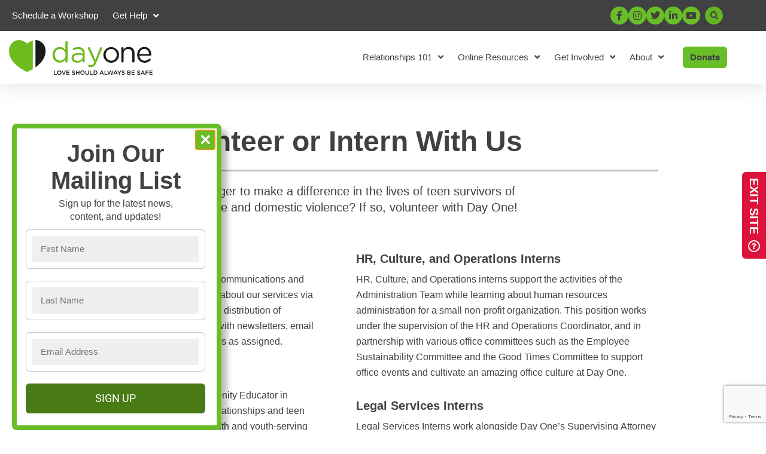

--- FILE ---
content_type: text/html; charset=UTF-8
request_url: https://dayoneny.org/volunteer-or-intern/
body_size: 25081
content:
<!doctype html>
<html lang="en-US">
<head>
	<meta charset="UTF-8">
	<meta name="viewport" content="width=device-width, initial-scale=1">
	<link rel="profile" href="https://gmpg.org/xfn/11">
	<script type="text/javascript">
  WebFontConfig = {"google":{"families":["Arimo:b:latin,latin-ext","Arimo:r,i,b,bi:latin,latin-ext"]},"api_url":"https:\/\/fonts-api.wp.com\/css"};
  (function() {
    var wf = document.createElement('script');
    wf.src = 'https://dayoneny.org/wp-content/mu-plugins/wpcomsh/vendor/automattic/custom-fonts/js/webfont.js';
    wf.type = 'text/javascript';
    wf.async = 'true';
    var s = document.getElementsByTagName('script')[0];
    s.parentNode.insertBefore(wf, s);
	})();
</script><style id="jetpack-custom-fonts-css"></style>
<meta name='robots' content='index, follow, max-image-preview:large, max-snippet:-1, max-video-preview:-1' />
<link rel="alternate" hreflang="en" href="https://dayoneny.org/volunteer-or-intern/" />
<link rel="alternate" hreflang="x-default" href="https://dayoneny.org/volunteer-or-intern/" />
<!--[if lt IE 9]><script>var rfbwp_ie_8 = true;</script><![endif]-->
	<!-- This site is optimized with the Yoast SEO plugin v26.7 - https://yoast.com/wordpress/plugins/seo/ -->
	<title>Volunteer or Intern - Day One</title>
	<link rel="canonical" href="https://dayoneny.org/volunteer-or-intern/" />
	<meta property="og:locale" content="en_US" />
	<meta property="og:type" content="article" />
	<meta property="og:title" content="Volunteer or Intern - Day One" />
	<meta property="og:description" content="Volunteer or Intern With Us Are you eager to make a difference in the lives of teen survivors of dating abuse and domestic violence? If so, volunteer with Day One! Communications Interns Communications Interns work closely with the Communications and Development Manager, to help get the word out about our services via social media, public [&hellip;]" />
	<meta property="og:url" content="https://dayoneny.org/volunteer-or-intern/" />
	<meta property="og:site_name" content="Day One" />
	<meta property="article:modified_time" content="2025-10-09T04:35:07+00:00" />
	<meta name="twitter:card" content="summary_large_image" />
	<meta name="twitter:label1" content="Est. reading time" />
	<meta name="twitter:data1" content="2 minutes" />
	<script type="application/ld+json" class="yoast-schema-graph">{"@context":"https://schema.org","@graph":[{"@type":"WebPage","@id":"https://dayoneny.org/volunteer-or-intern/","url":"https://dayoneny.org/volunteer-or-intern/","name":"Volunteer or Intern - Day One","isPartOf":{"@id":"https://dayoneny.org/#website"},"datePublished":"2020-09-23T14:36:35+00:00","dateModified":"2025-10-09T04:35:07+00:00","breadcrumb":{"@id":"https://dayoneny.org/volunteer-or-intern/#breadcrumb"},"inLanguage":"en-US","potentialAction":[{"@type":"ReadAction","target":["https://dayoneny.org/volunteer-or-intern/"]}]},{"@type":"BreadcrumbList","@id":"https://dayoneny.org/volunteer-or-intern/#breadcrumb","itemListElement":[{"@type":"ListItem","position":1,"name":"Home","item":"https://dayoneny.org/"},{"@type":"ListItem","position":2,"name":"Volunteer or Intern"}]},{"@type":"WebSite","@id":"https://dayoneny.org/#website","url":"https://dayoneny.org/","name":"Day One","description":"Love Should Always Be Safe","publisher":{"@id":"https://dayoneny.org/#organization"},"potentialAction":[{"@type":"SearchAction","target":{"@type":"EntryPoint","urlTemplate":"https://dayoneny.org/?s={search_term_string}"},"query-input":{"@type":"PropertyValueSpecification","valueRequired":true,"valueName":"search_term_string"}}],"inLanguage":"en-US"},{"@type":"Organization","@id":"https://dayoneny.org/#organization","name":"Day One","url":"https://dayoneny.org/","logo":{"@type":"ImageObject","inLanguage":"en-US","@id":"https://dayoneny.org/#/schema/logo/image/","url":"https://dayoneny.org/wp-content/uploads/2022/09/dayone-logo-color-tagline.svg","contentUrl":"https://dayoneny.org/wp-content/uploads/2022/09/dayone-logo-color-tagline.svg","width":281.62,"height":67.82,"caption":"Day One"},"image":{"@id":"https://dayoneny.org/#/schema/logo/image/"}}]}</script>
	<!-- / Yoast SEO plugin. -->


<link rel='dns-prefetch' href='//www.googletagmanager.com' />
<link rel='dns-prefetch' href='//stats.wp.com' />
<link rel='dns-prefetch' href='//pro.fontawesome.com' />
<link rel='dns-prefetch' href='//widgets.wp.com' />
<link rel='preconnect' href='//i0.wp.com' />
<link rel='preconnect' href='//c0.wp.com' />
<link rel="alternate" type="application/rss+xml" title="Day One &raquo; Feed" href="https://dayoneny.org/feed/" />
<link rel="alternate" type="application/rss+xml" title="Day One &raquo; Comments Feed" href="https://dayoneny.org/comments/feed/" />
<link rel="alternate" title="oEmbed (JSON)" type="application/json+oembed" href="https://dayoneny.org/wp-json/oembed/1.0/embed?url=https%3A%2F%2Fdayoneny.org%2Fvolunteer-or-intern%2F" />
<link rel="alternate" title="oEmbed (XML)" type="text/xml+oembed" href="https://dayoneny.org/wp-json/oembed/1.0/embed?url=https%3A%2F%2Fdayoneny.org%2Fvolunteer-or-intern%2F&#038;format=xml" />
<style id='wp-img-auto-sizes-contain-inline-css'>
img:is([sizes=auto i],[sizes^="auto," i]){contain-intrinsic-size:3000px 1500px}
/*# sourceURL=wp-img-auto-sizes-contain-inline-css */
</style>
<style id='wp-emoji-styles-inline-css'>

	img.wp-smiley, img.emoji {
		display: inline !important;
		border: none !important;
		box-shadow: none !important;
		height: 1em !important;
		width: 1em !important;
		margin: 0 0.07em !important;
		vertical-align: -0.1em !important;
		background: none !important;
		padding: 0 !important;
	}
/*# sourceURL=wp-emoji-styles-inline-css */
</style>
<link rel='stylesheet' id='mediaelement-css' href='https://c0.wp.com/c/6.9/wp-includes/js/mediaelement/mediaelementplayer-legacy.min.css' media='all' />
<link rel='stylesheet' id='wp-mediaelement-css' href='https://c0.wp.com/c/6.9/wp-includes/js/mediaelement/wp-mediaelement.min.css' media='all' />
<style id='jetpack-sharing-buttons-style-inline-css'>
.jetpack-sharing-buttons__services-list{display:flex;flex-direction:row;flex-wrap:wrap;gap:0;list-style-type:none;margin:5px;padding:0}.jetpack-sharing-buttons__services-list.has-small-icon-size{font-size:12px}.jetpack-sharing-buttons__services-list.has-normal-icon-size{font-size:16px}.jetpack-sharing-buttons__services-list.has-large-icon-size{font-size:24px}.jetpack-sharing-buttons__services-list.has-huge-icon-size{font-size:36px}@media print{.jetpack-sharing-buttons__services-list{display:none!important}}.editor-styles-wrapper .wp-block-jetpack-sharing-buttons{gap:0;padding-inline-start:0}ul.jetpack-sharing-buttons__services-list.has-background{padding:1.25em 2.375em}
/*# sourceURL=https://dayoneny.org/wp-content/plugins/jetpack/_inc/blocks/sharing-buttons/view.css */
</style>
<style id='font-awesome-svg-styles-default-inline-css'>
.svg-inline--fa {
  display: inline-block;
  height: 1em;
  overflow: visible;
  vertical-align: -.125em;
}
/*# sourceURL=font-awesome-svg-styles-default-inline-css */
</style>
<link rel='stylesheet' id='font-awesome-svg-styles-css' href='https://dayoneny.org/wp-content/uploads/font-awesome/v5.15.3/css/svg-with-js.css' media='all' />
<style id='font-awesome-svg-styles-inline-css'>
   .wp-block-font-awesome-icon svg::before,
   .wp-rich-text-font-awesome-icon svg::before {content: unset;}
/*# sourceURL=font-awesome-svg-styles-inline-css */
</style>
<link rel='stylesheet' id='contact-form-7-css' href='https://dayoneny.org/wp-content/plugins/contact-form-7/includes/css/styles.css?ver=6.1.4' media='all' />
<style id='global-styles-inline-css'>
:root{--wp--preset--aspect-ratio--square: 1;--wp--preset--aspect-ratio--4-3: 4/3;--wp--preset--aspect-ratio--3-4: 3/4;--wp--preset--aspect-ratio--3-2: 3/2;--wp--preset--aspect-ratio--2-3: 2/3;--wp--preset--aspect-ratio--16-9: 16/9;--wp--preset--aspect-ratio--9-16: 9/16;--wp--preset--color--black: #000000;--wp--preset--color--cyan-bluish-gray: #abb8c3;--wp--preset--color--white: #ffffff;--wp--preset--color--pale-pink: #f78da7;--wp--preset--color--vivid-red: #cf2e2e;--wp--preset--color--luminous-vivid-orange: #ff6900;--wp--preset--color--luminous-vivid-amber: #fcb900;--wp--preset--color--light-green-cyan: #7bdcb5;--wp--preset--color--vivid-green-cyan: #00d084;--wp--preset--color--pale-cyan-blue: #8ed1fc;--wp--preset--color--vivid-cyan-blue: #0693e3;--wp--preset--color--vivid-purple: #9b51e0;--wp--preset--gradient--vivid-cyan-blue-to-vivid-purple: linear-gradient(135deg,rgb(6,147,227) 0%,rgb(155,81,224) 100%);--wp--preset--gradient--light-green-cyan-to-vivid-green-cyan: linear-gradient(135deg,rgb(122,220,180) 0%,rgb(0,208,130) 100%);--wp--preset--gradient--luminous-vivid-amber-to-luminous-vivid-orange: linear-gradient(135deg,rgb(252,185,0) 0%,rgb(255,105,0) 100%);--wp--preset--gradient--luminous-vivid-orange-to-vivid-red: linear-gradient(135deg,rgb(255,105,0) 0%,rgb(207,46,46) 100%);--wp--preset--gradient--very-light-gray-to-cyan-bluish-gray: linear-gradient(135deg,rgb(238,238,238) 0%,rgb(169,184,195) 100%);--wp--preset--gradient--cool-to-warm-spectrum: linear-gradient(135deg,rgb(74,234,220) 0%,rgb(151,120,209) 20%,rgb(207,42,186) 40%,rgb(238,44,130) 60%,rgb(251,105,98) 80%,rgb(254,248,76) 100%);--wp--preset--gradient--blush-light-purple: linear-gradient(135deg,rgb(255,206,236) 0%,rgb(152,150,240) 100%);--wp--preset--gradient--blush-bordeaux: linear-gradient(135deg,rgb(254,205,165) 0%,rgb(254,45,45) 50%,rgb(107,0,62) 100%);--wp--preset--gradient--luminous-dusk: linear-gradient(135deg,rgb(255,203,112) 0%,rgb(199,81,192) 50%,rgb(65,88,208) 100%);--wp--preset--gradient--pale-ocean: linear-gradient(135deg,rgb(255,245,203) 0%,rgb(182,227,212) 50%,rgb(51,167,181) 100%);--wp--preset--gradient--electric-grass: linear-gradient(135deg,rgb(202,248,128) 0%,rgb(113,206,126) 100%);--wp--preset--gradient--midnight: linear-gradient(135deg,rgb(2,3,129) 0%,rgb(40,116,252) 100%);--wp--preset--font-size--small: 13px;--wp--preset--font-size--medium: 20px;--wp--preset--font-size--large: 36px;--wp--preset--font-size--x-large: 42px;--wp--preset--font-family--albert-sans: 'Albert Sans', sans-serif;--wp--preset--font-family--alegreya: Alegreya, serif;--wp--preset--font-family--arvo: Arvo, serif;--wp--preset--font-family--bodoni-moda: 'Bodoni Moda', serif;--wp--preset--font-family--bricolage-grotesque: 'Bricolage Grotesque', sans-serif;--wp--preset--font-family--cabin: Cabin, sans-serif;--wp--preset--font-family--chivo: Chivo, sans-serif;--wp--preset--font-family--commissioner: Commissioner, sans-serif;--wp--preset--font-family--cormorant: Cormorant, serif;--wp--preset--font-family--courier-prime: 'Courier Prime', monospace;--wp--preset--font-family--crimson-pro: 'Crimson Pro', serif;--wp--preset--font-family--dm-mono: 'DM Mono', monospace;--wp--preset--font-family--dm-sans: 'DM Sans', sans-serif;--wp--preset--font-family--dm-serif-display: 'DM Serif Display', serif;--wp--preset--font-family--domine: Domine, serif;--wp--preset--font-family--eb-garamond: 'EB Garamond', serif;--wp--preset--font-family--epilogue: Epilogue, sans-serif;--wp--preset--font-family--fahkwang: Fahkwang, sans-serif;--wp--preset--font-family--figtree: Figtree, sans-serif;--wp--preset--font-family--fira-sans: 'Fira Sans', sans-serif;--wp--preset--font-family--fjalla-one: 'Fjalla One', sans-serif;--wp--preset--font-family--fraunces: Fraunces, serif;--wp--preset--font-family--gabarito: Gabarito, system-ui;--wp--preset--font-family--ibm-plex-mono: 'IBM Plex Mono', monospace;--wp--preset--font-family--ibm-plex-sans: 'IBM Plex Sans', sans-serif;--wp--preset--font-family--ibarra-real-nova: 'Ibarra Real Nova', serif;--wp--preset--font-family--instrument-serif: 'Instrument Serif', serif;--wp--preset--font-family--inter: Inter, sans-serif;--wp--preset--font-family--josefin-sans: 'Josefin Sans', sans-serif;--wp--preset--font-family--jost: Jost, sans-serif;--wp--preset--font-family--libre-baskerville: 'Libre Baskerville', serif;--wp--preset--font-family--libre-franklin: 'Libre Franklin', sans-serif;--wp--preset--font-family--literata: Literata, serif;--wp--preset--font-family--lora: Lora, serif;--wp--preset--font-family--merriweather: Merriweather, serif;--wp--preset--font-family--montserrat: Montserrat, sans-serif;--wp--preset--font-family--newsreader: Newsreader, serif;--wp--preset--font-family--noto-sans-mono: 'Noto Sans Mono', sans-serif;--wp--preset--font-family--nunito: Nunito, sans-serif;--wp--preset--font-family--open-sans: 'Open Sans', sans-serif;--wp--preset--font-family--overpass: Overpass, sans-serif;--wp--preset--font-family--pt-serif: 'PT Serif', serif;--wp--preset--font-family--petrona: Petrona, serif;--wp--preset--font-family--piazzolla: Piazzolla, serif;--wp--preset--font-family--playfair-display: 'Playfair Display', serif;--wp--preset--font-family--plus-jakarta-sans: 'Plus Jakarta Sans', sans-serif;--wp--preset--font-family--poppins: Poppins, sans-serif;--wp--preset--font-family--raleway: Raleway, sans-serif;--wp--preset--font-family--roboto: Roboto, sans-serif;--wp--preset--font-family--roboto-slab: 'Roboto Slab', serif;--wp--preset--font-family--rubik: Rubik, sans-serif;--wp--preset--font-family--rufina: Rufina, serif;--wp--preset--font-family--sora: Sora, sans-serif;--wp--preset--font-family--source-sans-3: 'Source Sans 3', sans-serif;--wp--preset--font-family--source-serif-4: 'Source Serif 4', serif;--wp--preset--font-family--space-mono: 'Space Mono', monospace;--wp--preset--font-family--syne: Syne, sans-serif;--wp--preset--font-family--texturina: Texturina, serif;--wp--preset--font-family--urbanist: Urbanist, sans-serif;--wp--preset--font-family--work-sans: 'Work Sans', sans-serif;--wp--preset--spacing--20: 0.44rem;--wp--preset--spacing--30: 0.67rem;--wp--preset--spacing--40: 1rem;--wp--preset--spacing--50: 1.5rem;--wp--preset--spacing--60: 2.25rem;--wp--preset--spacing--70: 3.38rem;--wp--preset--spacing--80: 5.06rem;--wp--preset--shadow--natural: 6px 6px 9px rgba(0, 0, 0, 0.2);--wp--preset--shadow--deep: 12px 12px 50px rgba(0, 0, 0, 0.4);--wp--preset--shadow--sharp: 6px 6px 0px rgba(0, 0, 0, 0.2);--wp--preset--shadow--outlined: 6px 6px 0px -3px rgb(255, 255, 255), 6px 6px rgb(0, 0, 0);--wp--preset--shadow--crisp: 6px 6px 0px rgb(0, 0, 0);}:root { --wp--style--global--content-size: 800px;--wp--style--global--wide-size: 1200px; }:where(body) { margin: 0; }.wp-site-blocks > .alignleft { float: left; margin-right: 2em; }.wp-site-blocks > .alignright { float: right; margin-left: 2em; }.wp-site-blocks > .aligncenter { justify-content: center; margin-left: auto; margin-right: auto; }:where(.wp-site-blocks) > * { margin-block-start: 24px; margin-block-end: 0; }:where(.wp-site-blocks) > :first-child { margin-block-start: 0; }:where(.wp-site-blocks) > :last-child { margin-block-end: 0; }:root { --wp--style--block-gap: 24px; }:root :where(.is-layout-flow) > :first-child{margin-block-start: 0;}:root :where(.is-layout-flow) > :last-child{margin-block-end: 0;}:root :where(.is-layout-flow) > *{margin-block-start: 24px;margin-block-end: 0;}:root :where(.is-layout-constrained) > :first-child{margin-block-start: 0;}:root :where(.is-layout-constrained) > :last-child{margin-block-end: 0;}:root :where(.is-layout-constrained) > *{margin-block-start: 24px;margin-block-end: 0;}:root :where(.is-layout-flex){gap: 24px;}:root :where(.is-layout-grid){gap: 24px;}.is-layout-flow > .alignleft{float: left;margin-inline-start: 0;margin-inline-end: 2em;}.is-layout-flow > .alignright{float: right;margin-inline-start: 2em;margin-inline-end: 0;}.is-layout-flow > .aligncenter{margin-left: auto !important;margin-right: auto !important;}.is-layout-constrained > .alignleft{float: left;margin-inline-start: 0;margin-inline-end: 2em;}.is-layout-constrained > .alignright{float: right;margin-inline-start: 2em;margin-inline-end: 0;}.is-layout-constrained > .aligncenter{margin-left: auto !important;margin-right: auto !important;}.is-layout-constrained > :where(:not(.alignleft):not(.alignright):not(.alignfull)){max-width: var(--wp--style--global--content-size);margin-left: auto !important;margin-right: auto !important;}.is-layout-constrained > .alignwide{max-width: var(--wp--style--global--wide-size);}body .is-layout-flex{display: flex;}.is-layout-flex{flex-wrap: wrap;align-items: center;}.is-layout-flex > :is(*, div){margin: 0;}body .is-layout-grid{display: grid;}.is-layout-grid > :is(*, div){margin: 0;}body{padding-top: 0px;padding-right: 0px;padding-bottom: 0px;padding-left: 0px;}a:where(:not(.wp-element-button)){text-decoration: underline;}:root :where(.wp-element-button, .wp-block-button__link){background-color: #32373c;border-width: 0;color: #fff;font-family: inherit;font-size: inherit;font-style: inherit;font-weight: inherit;letter-spacing: inherit;line-height: inherit;padding-top: calc(0.667em + 2px);padding-right: calc(1.333em + 2px);padding-bottom: calc(0.667em + 2px);padding-left: calc(1.333em + 2px);text-decoration: none;text-transform: inherit;}.has-black-color{color: var(--wp--preset--color--black) !important;}.has-cyan-bluish-gray-color{color: var(--wp--preset--color--cyan-bluish-gray) !important;}.has-white-color{color: var(--wp--preset--color--white) !important;}.has-pale-pink-color{color: var(--wp--preset--color--pale-pink) !important;}.has-vivid-red-color{color: var(--wp--preset--color--vivid-red) !important;}.has-luminous-vivid-orange-color{color: var(--wp--preset--color--luminous-vivid-orange) !important;}.has-luminous-vivid-amber-color{color: var(--wp--preset--color--luminous-vivid-amber) !important;}.has-light-green-cyan-color{color: var(--wp--preset--color--light-green-cyan) !important;}.has-vivid-green-cyan-color{color: var(--wp--preset--color--vivid-green-cyan) !important;}.has-pale-cyan-blue-color{color: var(--wp--preset--color--pale-cyan-blue) !important;}.has-vivid-cyan-blue-color{color: var(--wp--preset--color--vivid-cyan-blue) !important;}.has-vivid-purple-color{color: var(--wp--preset--color--vivid-purple) !important;}.has-black-background-color{background-color: var(--wp--preset--color--black) !important;}.has-cyan-bluish-gray-background-color{background-color: var(--wp--preset--color--cyan-bluish-gray) !important;}.has-white-background-color{background-color: var(--wp--preset--color--white) !important;}.has-pale-pink-background-color{background-color: var(--wp--preset--color--pale-pink) !important;}.has-vivid-red-background-color{background-color: var(--wp--preset--color--vivid-red) !important;}.has-luminous-vivid-orange-background-color{background-color: var(--wp--preset--color--luminous-vivid-orange) !important;}.has-luminous-vivid-amber-background-color{background-color: var(--wp--preset--color--luminous-vivid-amber) !important;}.has-light-green-cyan-background-color{background-color: var(--wp--preset--color--light-green-cyan) !important;}.has-vivid-green-cyan-background-color{background-color: var(--wp--preset--color--vivid-green-cyan) !important;}.has-pale-cyan-blue-background-color{background-color: var(--wp--preset--color--pale-cyan-blue) !important;}.has-vivid-cyan-blue-background-color{background-color: var(--wp--preset--color--vivid-cyan-blue) !important;}.has-vivid-purple-background-color{background-color: var(--wp--preset--color--vivid-purple) !important;}.has-black-border-color{border-color: var(--wp--preset--color--black) !important;}.has-cyan-bluish-gray-border-color{border-color: var(--wp--preset--color--cyan-bluish-gray) !important;}.has-white-border-color{border-color: var(--wp--preset--color--white) !important;}.has-pale-pink-border-color{border-color: var(--wp--preset--color--pale-pink) !important;}.has-vivid-red-border-color{border-color: var(--wp--preset--color--vivid-red) !important;}.has-luminous-vivid-orange-border-color{border-color: var(--wp--preset--color--luminous-vivid-orange) !important;}.has-luminous-vivid-amber-border-color{border-color: var(--wp--preset--color--luminous-vivid-amber) !important;}.has-light-green-cyan-border-color{border-color: var(--wp--preset--color--light-green-cyan) !important;}.has-vivid-green-cyan-border-color{border-color: var(--wp--preset--color--vivid-green-cyan) !important;}.has-pale-cyan-blue-border-color{border-color: var(--wp--preset--color--pale-cyan-blue) !important;}.has-vivid-cyan-blue-border-color{border-color: var(--wp--preset--color--vivid-cyan-blue) !important;}.has-vivid-purple-border-color{border-color: var(--wp--preset--color--vivid-purple) !important;}.has-vivid-cyan-blue-to-vivid-purple-gradient-background{background: var(--wp--preset--gradient--vivid-cyan-blue-to-vivid-purple) !important;}.has-light-green-cyan-to-vivid-green-cyan-gradient-background{background: var(--wp--preset--gradient--light-green-cyan-to-vivid-green-cyan) !important;}.has-luminous-vivid-amber-to-luminous-vivid-orange-gradient-background{background: var(--wp--preset--gradient--luminous-vivid-amber-to-luminous-vivid-orange) !important;}.has-luminous-vivid-orange-to-vivid-red-gradient-background{background: var(--wp--preset--gradient--luminous-vivid-orange-to-vivid-red) !important;}.has-very-light-gray-to-cyan-bluish-gray-gradient-background{background: var(--wp--preset--gradient--very-light-gray-to-cyan-bluish-gray) !important;}.has-cool-to-warm-spectrum-gradient-background{background: var(--wp--preset--gradient--cool-to-warm-spectrum) !important;}.has-blush-light-purple-gradient-background{background: var(--wp--preset--gradient--blush-light-purple) !important;}.has-blush-bordeaux-gradient-background{background: var(--wp--preset--gradient--blush-bordeaux) !important;}.has-luminous-dusk-gradient-background{background: var(--wp--preset--gradient--luminous-dusk) !important;}.has-pale-ocean-gradient-background{background: var(--wp--preset--gradient--pale-ocean) !important;}.has-electric-grass-gradient-background{background: var(--wp--preset--gradient--electric-grass) !important;}.has-midnight-gradient-background{background: var(--wp--preset--gradient--midnight) !important;}.has-small-font-size{font-size: var(--wp--preset--font-size--small) !important;}.has-medium-font-size{font-size: var(--wp--preset--font-size--medium) !important;}.has-large-font-size{font-size: var(--wp--preset--font-size--large) !important;}.has-x-large-font-size{font-size: var(--wp--preset--font-size--x-large) !important;}.has-albert-sans-font-family{font-family: var(--wp--preset--font-family--albert-sans) !important;}.has-alegreya-font-family{font-family: var(--wp--preset--font-family--alegreya) !important;}.has-arvo-font-family{font-family: var(--wp--preset--font-family--arvo) !important;}.has-bodoni-moda-font-family{font-family: var(--wp--preset--font-family--bodoni-moda) !important;}.has-bricolage-grotesque-font-family{font-family: var(--wp--preset--font-family--bricolage-grotesque) !important;}.has-cabin-font-family{font-family: var(--wp--preset--font-family--cabin) !important;}.has-chivo-font-family{font-family: var(--wp--preset--font-family--chivo) !important;}.has-commissioner-font-family{font-family: var(--wp--preset--font-family--commissioner) !important;}.has-cormorant-font-family{font-family: var(--wp--preset--font-family--cormorant) !important;}.has-courier-prime-font-family{font-family: var(--wp--preset--font-family--courier-prime) !important;}.has-crimson-pro-font-family{font-family: var(--wp--preset--font-family--crimson-pro) !important;}.has-dm-mono-font-family{font-family: var(--wp--preset--font-family--dm-mono) !important;}.has-dm-sans-font-family{font-family: var(--wp--preset--font-family--dm-sans) !important;}.has-dm-serif-display-font-family{font-family: var(--wp--preset--font-family--dm-serif-display) !important;}.has-domine-font-family{font-family: var(--wp--preset--font-family--domine) !important;}.has-eb-garamond-font-family{font-family: var(--wp--preset--font-family--eb-garamond) !important;}.has-epilogue-font-family{font-family: var(--wp--preset--font-family--epilogue) !important;}.has-fahkwang-font-family{font-family: var(--wp--preset--font-family--fahkwang) !important;}.has-figtree-font-family{font-family: var(--wp--preset--font-family--figtree) !important;}.has-fira-sans-font-family{font-family: var(--wp--preset--font-family--fira-sans) !important;}.has-fjalla-one-font-family{font-family: var(--wp--preset--font-family--fjalla-one) !important;}.has-fraunces-font-family{font-family: var(--wp--preset--font-family--fraunces) !important;}.has-gabarito-font-family{font-family: var(--wp--preset--font-family--gabarito) !important;}.has-ibm-plex-mono-font-family{font-family: var(--wp--preset--font-family--ibm-plex-mono) !important;}.has-ibm-plex-sans-font-family{font-family: var(--wp--preset--font-family--ibm-plex-sans) !important;}.has-ibarra-real-nova-font-family{font-family: var(--wp--preset--font-family--ibarra-real-nova) !important;}.has-instrument-serif-font-family{font-family: var(--wp--preset--font-family--instrument-serif) !important;}.has-inter-font-family{font-family: var(--wp--preset--font-family--inter) !important;}.has-josefin-sans-font-family{font-family: var(--wp--preset--font-family--josefin-sans) !important;}.has-jost-font-family{font-family: var(--wp--preset--font-family--jost) !important;}.has-libre-baskerville-font-family{font-family: var(--wp--preset--font-family--libre-baskerville) !important;}.has-libre-franklin-font-family{font-family: var(--wp--preset--font-family--libre-franklin) !important;}.has-literata-font-family{font-family: var(--wp--preset--font-family--literata) !important;}.has-lora-font-family{font-family: var(--wp--preset--font-family--lora) !important;}.has-merriweather-font-family{font-family: var(--wp--preset--font-family--merriweather) !important;}.has-montserrat-font-family{font-family: var(--wp--preset--font-family--montserrat) !important;}.has-newsreader-font-family{font-family: var(--wp--preset--font-family--newsreader) !important;}.has-noto-sans-mono-font-family{font-family: var(--wp--preset--font-family--noto-sans-mono) !important;}.has-nunito-font-family{font-family: var(--wp--preset--font-family--nunito) !important;}.has-open-sans-font-family{font-family: var(--wp--preset--font-family--open-sans) !important;}.has-overpass-font-family{font-family: var(--wp--preset--font-family--overpass) !important;}.has-pt-serif-font-family{font-family: var(--wp--preset--font-family--pt-serif) !important;}.has-petrona-font-family{font-family: var(--wp--preset--font-family--petrona) !important;}.has-piazzolla-font-family{font-family: var(--wp--preset--font-family--piazzolla) !important;}.has-playfair-display-font-family{font-family: var(--wp--preset--font-family--playfair-display) !important;}.has-plus-jakarta-sans-font-family{font-family: var(--wp--preset--font-family--plus-jakarta-sans) !important;}.has-poppins-font-family{font-family: var(--wp--preset--font-family--poppins) !important;}.has-raleway-font-family{font-family: var(--wp--preset--font-family--raleway) !important;}.has-roboto-font-family{font-family: var(--wp--preset--font-family--roboto) !important;}.has-roboto-slab-font-family{font-family: var(--wp--preset--font-family--roboto-slab) !important;}.has-rubik-font-family{font-family: var(--wp--preset--font-family--rubik) !important;}.has-rufina-font-family{font-family: var(--wp--preset--font-family--rufina) !important;}.has-sora-font-family{font-family: var(--wp--preset--font-family--sora) !important;}.has-source-sans-3-font-family{font-family: var(--wp--preset--font-family--source-sans-3) !important;}.has-source-serif-4-font-family{font-family: var(--wp--preset--font-family--source-serif-4) !important;}.has-space-mono-font-family{font-family: var(--wp--preset--font-family--space-mono) !important;}.has-syne-font-family{font-family: var(--wp--preset--font-family--syne) !important;}.has-texturina-font-family{font-family: var(--wp--preset--font-family--texturina) !important;}.has-urbanist-font-family{font-family: var(--wp--preset--font-family--urbanist) !important;}.has-work-sans-font-family{font-family: var(--wp--preset--font-family--work-sans) !important;}
:root :where(.wp-block-pullquote){font-size: 1.5em;line-height: 1.6;}
/*# sourceURL=global-styles-inline-css */
</style>
<link rel='stylesheet' id='rfbwp-fontawesome-css' href='https://dayoneny.org/wp-content/plugins/responsive-flipbook/assets/fonts/font-awesome.css?ver=2.5.0' media='all' />
<link rel='stylesheet' id='rfbwp-et_icons-css' href='https://dayoneny.org/wp-content/plugins/responsive-flipbook/assets/fonts/et-icons.css?ver=2.5.0' media='all' />
<link rel='stylesheet' id='rfbwp-et_line-css' href='https://dayoneny.org/wp-content/plugins/responsive-flipbook/assets/fonts/et-line.css?ver=2.5.0' media='all' />
<link rel='stylesheet' id='rfbwp-styles-css' href='https://dayoneny.org/wp-content/plugins/responsive-flipbook/assets/css/style.min.css?ver=2.5.0' media='all' />
<link rel='stylesheet' id='wpml-menu-item-0-css' href='//dayoneny.org/wp-content/plugins/sitepress-multilingual-cms/templates/language-switchers/menu-item/style.min.css?ver=1' media='all' />
<link rel='stylesheet' id='hello-elementor-css' href='https://dayoneny.org/wp-content/themes/hello-elementor/assets/css/reset.css?ver=3.4.5' media='all' />
<link rel='stylesheet' id='hello-elementor-theme-style-css' href='https://dayoneny.org/wp-content/themes/hello-elementor/assets/css/theme.css?ver=3.4.5' media='all' />
<link rel='stylesheet' id='hello-elementor-header-footer-css' href='https://dayoneny.org/wp-content/themes/hello-elementor/assets/css/header-footer.css?ver=3.4.5' media='all' />
<link rel='stylesheet' id='font-awesome-official-css' href='https://pro.fontawesome.com/releases/v5.15.3/css/all.css' media='all' integrity="sha384-iKbFRxucmOHIcpWdX9NTZ5WETOPm0Goy0WmfyNcl52qSYtc2Buk0NCe6jU1sWWNB" crossorigin="anonymous" />
<link rel='stylesheet' id='elementor-frontend-css' href='https://dayoneny.org/wp-content/plugins/elementor/assets/css/frontend.min.css?ver=3.34.1' media='all' />
<link rel='stylesheet' id='widget-nav-menu-css' href='https://dayoneny.org/wp-content/plugins/elementor-pro/assets/css/widget-nav-menu.min.css?ver=3.34.0' media='all' />
<link rel='stylesheet' id='widget-icon-list-css' href='https://dayoneny.org/wp-content/plugins/elementor/assets/css/widget-icon-list.min.css?ver=3.34.1' media='all' />
<link rel='stylesheet' id='widget-search-form-css' href='https://dayoneny.org/wp-content/plugins/elementor-pro/assets/css/widget-search-form.min.css?ver=3.34.0' media='all' />
<link rel='stylesheet' id='elementor-icons-shared-0-css' href='https://dayoneny.org/wp-content/plugins/elementor/assets/lib/font-awesome/css/fontawesome.min.css?ver=5.15.3' media='all' />
<link rel='stylesheet' id='elementor-icons-fa-solid-css' href='https://dayoneny.org/wp-content/plugins/elementor/assets/lib/font-awesome/css/solid.min.css?ver=5.15.3' media='all' />
<link rel='stylesheet' id='widget-image-css' href='https://dayoneny.org/wp-content/plugins/elementor/assets/css/widget-image.min.css?ver=3.34.1' media='all' />
<link rel='stylesheet' id='e-sticky-css' href='https://dayoneny.org/wp-content/plugins/elementor-pro/assets/css/modules/sticky.min.css?ver=3.34.0' media='all' />
<link rel='stylesheet' id='e-animation-fadeInLeft-css' href='https://dayoneny.org/wp-content/plugins/elementor/assets/lib/animations/styles/fadeInLeft.min.css?ver=3.34.1' media='all' />
<link rel='stylesheet' id='e-animation-slideInUp-css' href='https://dayoneny.org/wp-content/plugins/elementor/assets/lib/animations/styles/slideInUp.min.css?ver=3.34.1' media='all' />
<link rel='stylesheet' id='e-popup-css' href='https://dayoneny.org/wp-content/plugins/elementor-pro/assets/css/conditionals/popup.min.css?ver=3.34.0' media='all' />
<link rel='stylesheet' id='elementor-icons-css' href='https://dayoneny.org/wp-content/plugins/elementor/assets/lib/eicons/css/elementor-icons.min.css?ver=5.45.0' media='all' />
<link rel='stylesheet' id='elementor-post-732-css' href='https://dayoneny.org/wp-content/uploads/elementor/css/post-732.css?ver=1767988340' media='all' />
<link rel='stylesheet' id='elementor-post-11870-css' href='https://dayoneny.org/wp-content/uploads/elementor/css/post-11870.css?ver=1767988340' media='all' />
<link rel='stylesheet' id='elementor-post-12077-css' href='https://dayoneny.org/wp-content/uploads/elementor/css/post-12077.css?ver=1767988340' media='all' />
<link rel='stylesheet' id='elementor-post-1940-css' href='https://dayoneny.org/wp-content/uploads/elementor/css/post-1940.css?ver=1767988733' media='all' />
<link rel='stylesheet' id='elementor-post-1295-css' href='https://dayoneny.org/wp-content/uploads/elementor/css/post-1295.css?ver=1767988340' media='all' />
<link rel='stylesheet' id='open-sans-css' href='https://fonts-api.wp.com/css?family=Open+Sans%3A300italic%2C400italic%2C600italic%2C300%2C400%2C600&#038;subset=latin%2Clatin-ext&#038;display=fallback&#038;ver=6.9' media='all' />
<link rel='stylesheet' id='jetpack_likes-css' href='https://c0.wp.com/p/jetpack/15.4/modules/likes/style.css' media='all' />
<link rel='stylesheet' id='cf7cf-style-css' href='https://dayoneny.org/wp-content/plugins/cf7-conditional-fields/style.css?ver=2.6.7' media='all' />
<link rel='stylesheet' id='font-awesome-official-v4shim-css' href='https://pro.fontawesome.com/releases/v5.15.3/css/v4-shims.css' media='all' integrity="sha384-yV4xIIsecn1iqxJy3IC5YyRSLwtkkFuOvfPvj1hGH5NLLej9Cum4hPOUL2uQYfQ6" crossorigin="anonymous" />
<style id='font-awesome-official-v4shim-inline-css'>
@font-face {
font-family: "FontAwesome";
font-display: block;
src: url("https://pro.fontawesome.com/releases/v5.15.3/webfonts/fa-brands-400.eot"),
		url("https://pro.fontawesome.com/releases/v5.15.3/webfonts/fa-brands-400.eot?#iefix") format("embedded-opentype"),
		url("https://pro.fontawesome.com/releases/v5.15.3/webfonts/fa-brands-400.woff2") format("woff2"),
		url("https://pro.fontawesome.com/releases/v5.15.3/webfonts/fa-brands-400.woff") format("woff"),
		url("https://pro.fontawesome.com/releases/v5.15.3/webfonts/fa-brands-400.ttf") format("truetype"),
		url("https://pro.fontawesome.com/releases/v5.15.3/webfonts/fa-brands-400.svg#fontawesome") format("svg");
}

@font-face {
font-family: "FontAwesome";
font-display: block;
src: url("https://pro.fontawesome.com/releases/v5.15.3/webfonts/fa-solid-900.eot"),
		url("https://pro.fontawesome.com/releases/v5.15.3/webfonts/fa-solid-900.eot?#iefix") format("embedded-opentype"),
		url("https://pro.fontawesome.com/releases/v5.15.3/webfonts/fa-solid-900.woff2") format("woff2"),
		url("https://pro.fontawesome.com/releases/v5.15.3/webfonts/fa-solid-900.woff") format("woff"),
		url("https://pro.fontawesome.com/releases/v5.15.3/webfonts/fa-solid-900.ttf") format("truetype"),
		url("https://pro.fontawesome.com/releases/v5.15.3/webfonts/fa-solid-900.svg#fontawesome") format("svg");
}

@font-face {
font-family: "FontAwesome";
font-display: block;
src: url("https://pro.fontawesome.com/releases/v5.15.3/webfonts/fa-regular-400.eot"),
		url("https://pro.fontawesome.com/releases/v5.15.3/webfonts/fa-regular-400.eot?#iefix") format("embedded-opentype"),
		url("https://pro.fontawesome.com/releases/v5.15.3/webfonts/fa-regular-400.woff2") format("woff2"),
		url("https://pro.fontawesome.com/releases/v5.15.3/webfonts/fa-regular-400.woff") format("woff"),
		url("https://pro.fontawesome.com/releases/v5.15.3/webfonts/fa-regular-400.ttf") format("truetype"),
		url("https://pro.fontawesome.com/releases/v5.15.3/webfonts/fa-regular-400.svg#fontawesome") format("svg");
unicode-range: U+F004-F005,U+F007,U+F017,U+F022,U+F024,U+F02E,U+F03E,U+F044,U+F057-F059,U+F06E,U+F070,U+F075,U+F07B-F07C,U+F080,U+F086,U+F089,U+F094,U+F09D,U+F0A0,U+F0A4-F0A7,U+F0C5,U+F0C7-F0C8,U+F0E0,U+F0EB,U+F0F3,U+F0F8,U+F0FE,U+F111,U+F118-F11A,U+F11C,U+F133,U+F144,U+F146,U+F14A,U+F14D-F14E,U+F150-F152,U+F15B-F15C,U+F164-F165,U+F185-F186,U+F191-F192,U+F1AD,U+F1C1-F1C9,U+F1CD,U+F1D8,U+F1E3,U+F1EA,U+F1F6,U+F1F9,U+F20A,U+F247-F249,U+F24D,U+F254-F25B,U+F25D,U+F267,U+F271-F274,U+F279,U+F28B,U+F28D,U+F2B5-F2B6,U+F2B9,U+F2BB,U+F2BD,U+F2C1-F2C2,U+F2D0,U+F2D2,U+F2DC,U+F2ED,U+F328,U+F358-F35B,U+F3A5,U+F3D1,U+F410,U+F4AD;
}
/*# sourceURL=font-awesome-official-v4shim-inline-css */
</style>
<style id='jetpack-global-styles-frontend-style-inline-css'>
:root { --font-headings: unset; --font-base: unset; --font-headings-default: -apple-system,BlinkMacSystemFont,"Segoe UI",Roboto,Oxygen-Sans,Ubuntu,Cantarell,"Helvetica Neue",sans-serif; --font-base-default: -apple-system,BlinkMacSystemFont,"Segoe UI",Roboto,Oxygen-Sans,Ubuntu,Cantarell,"Helvetica Neue",sans-serif;}
/*# sourceURL=jetpack-global-styles-frontend-style-inline-css */
</style>
<link rel='stylesheet' id='elementor-gf-local-roboto-css' href='https://dayoneny.org/wp-content/uploads/elementor/google-fonts/css/roboto.css?ver=1743628890' media='all' />
<link rel='stylesheet' id='elementor-gf-local-robotoslab-css' href='https://dayoneny.org/wp-content/uploads/elementor/google-fonts/css/robotoslab.css?ver=1743628891' media='all' />
<link rel='stylesheet' id='elementor-gf-local-montserrat-css' href='https://dayoneny.org/wp-content/uploads/elementor/google-fonts/css/montserrat.css?ver=1743628893' media='all' />
<link rel='stylesheet' id='elementor-icons-fa-brands-css' href='https://dayoneny.org/wp-content/plugins/elementor/assets/lib/font-awesome/css/brands.min.css?ver=5.15.3' media='all' />
<script id="jetpack-mu-wpcom-settings-js-before">
var JETPACK_MU_WPCOM_SETTINGS = {"assetsUrl":"https://dayoneny.org/wp-content/mu-plugins/wpcomsh/jetpack_vendor/automattic/jetpack-mu-wpcom/src/build/"};
//# sourceURL=jetpack-mu-wpcom-settings-js-before
</script>
<script src="https://c0.wp.com/c/6.9/wp-includes/js/jquery/jquery.min.js" id="jquery-core-js"></script>
<script src="https://c0.wp.com/c/6.9/wp-includes/js/jquery/jquery-migrate.min.js" id="jquery-migrate-js"></script>
<script id="ion-sound-js-extra">
var mpcthLocalize = {"soundsPath":"https://dayoneny.org/wp-content/plugins/responsive-flipbook/assets/sounds/","downloadPath":"https://dayoneny.org/wp-content/plugins/responsive-flipbook/includes/download.php?file="};
//# sourceURL=ion-sound-js-extra
</script>
<script src="https://dayoneny.org/wp-content/plugins/responsive-flipbook/assets/js/ion.sound.min.js?ver=2.5.0" id="ion-sound-js"></script>
<script src="https://dayoneny.org/wp-content/plugins/responsive-flipbook/assets/js/jquery.doubletap.js?ver=2.5.0" id="jquery-doubletab-js"></script>

<!-- Google tag (gtag.js) snippet added by Site Kit -->
<!-- Google Analytics snippet added by Site Kit -->
<script src="https://www.googletagmanager.com/gtag/js?id=GT-K4CX3BG" id="google_gtagjs-js" async></script>
<script id="google_gtagjs-js-after">
window.dataLayer = window.dataLayer || [];function gtag(){dataLayer.push(arguments);}
gtag("set","linker",{"domains":["dayoneny.org"]});
gtag("js", new Date());
gtag("set", "developer_id.dZTNiMT", true);
gtag("config", "GT-K4CX3BG");
//# sourceURL=google_gtagjs-js-after
</script>
<link rel="https://api.w.org/" href="https://dayoneny.org/wp-json/" /><link rel="alternate" title="JSON" type="application/json" href="https://dayoneny.org/wp-json/wp/v2/pages/258" /><link rel="EditURI" type="application/rsd+xml" title="RSD" href="https://dayoneny.org/xmlrpc.php?rsd" />

<link rel='shortlink' href='https://wp.me/PcdfxA-4a' />
<meta name="generator" content="WPML ver:4.5.14 stt:1,2;" />
<meta name="generator" content="Site Kit by Google 1.168.0" />	<style>img#wpstats{display:none}</style>
		<meta name="generator" content="Elementor 3.34.1; features: additional_custom_breakpoints; settings: css_print_method-external, google_font-enabled, font_display-auto">
<!-- Google Tag Manager -->
<script>(function(w,d,s,l,i){w[l]=w[l]||[];w[l].push({'gtm.start':
new Date().getTime(),event:'gtm.js'});var f=d.getElementsByTagName(s)[0],
j=d.createElement(s),dl=l!='dataLayer'?'&l='+l:'';j.async=true;j.src=
'https://www.googletagmanager.com/gtm.js?id='+i+dl;f.parentNode.insertBefore(j,f);
})(window,document,'script','dataLayer','GTM-PF57LFHV');</script>
<!-- End Google Tag Manager -->
<script src="https://cdnjs.cloudflare.com/ajax/libs/balance-text/3.3.0/balancetext.min.js"></script>
			<style>
				.e-con.e-parent:nth-of-type(n+4):not(.e-lazyloaded):not(.e-no-lazyload),
				.e-con.e-parent:nth-of-type(n+4):not(.e-lazyloaded):not(.e-no-lazyload) * {
					background-image: none !important;
				}
				@media screen and (max-height: 1024px) {
					.e-con.e-parent:nth-of-type(n+3):not(.e-lazyloaded):not(.e-no-lazyload),
					.e-con.e-parent:nth-of-type(n+3):not(.e-lazyloaded):not(.e-no-lazyload) * {
						background-image: none !important;
					}
				}
				@media screen and (max-height: 640px) {
					.e-con.e-parent:nth-of-type(n+2):not(.e-lazyloaded):not(.e-no-lazyload),
					.e-con.e-parent:nth-of-type(n+2):not(.e-lazyloaded):not(.e-no-lazyload) * {
						background-image: none !important;
					}
				}
			</style>
			<link rel="icon" href="https://i0.wp.com/dayoneny.org/wp-content/uploads/2020/07/cropped-High-Quality-Heart.png?fit=32%2C32&#038;ssl=1" sizes="32x32" />
<link rel="icon" href="https://i0.wp.com/dayoneny.org/wp-content/uploads/2020/07/cropped-High-Quality-Heart.png?fit=192%2C192&#038;ssl=1" sizes="192x192" />
<link rel="apple-touch-icon" href="https://i0.wp.com/dayoneny.org/wp-content/uploads/2020/07/cropped-High-Quality-Heart.png?fit=180%2C180&#038;ssl=1" />
<meta name="msapplication-TileImage" content="https://i0.wp.com/dayoneny.org/wp-content/uploads/2020/07/cropped-High-Quality-Heart.png?fit=270%2C270&#038;ssl=1" />
<link rel="stylesheet" type="text/css" id="wp-custom-css" href="https://dayoneny.org/?custom-css=e58cc2f9ed" /></head>
<body class="wp-singular page-template-default page page-id-258 wp-custom-logo wp-embed-responsive wp-theme-hello-elementor hello-elementor-default elementor-default elementor-kit-732 elementor-page elementor-page-258 elementor-page-2285 elementor-page-1940">

<script>

( function( $ ) {

	$(document).ready(function() {
		
		// Balance Text
		balanceText();

		// Form Fields
		$( '.form-group' ).click(function() {
			
			$( this ).toggleClass( 'selected' );
			$( this ).find( 'input, textarea' ).focus();
		});
		
		// Icon Buttons	
		$( '.btnIcon, .iconBtnBorderRow' ).click(function() {
			
			var link = $( this ).find( 'a' ).attr( 'href' );
			
			if ( link ) {			
				location.href = link;
			}
		});
		
		// Exit Site Button
		var exitSite = '<div id="exitPopupWrapper"><div id="exitPopupButton"><a href="https://www.google.com/" id="exitSite">Exit Site<a href="#" id="exitHelp"><i class="fas fa-question"></i></a></a></div><div id="exitPopupHelp"><p>If you need to exit this website in a hurry, click this button to be taken to a safe web page.</p></div></div>';
			
		$( 'body' ).append( exitSite );
			
		$( '#exitHelp' ).mouseover(function() {
			$( '#exitPopupWrapper' ).addClass( 'help' );
		});
			
		$( '#exitPopupWrapper' ).mouseleave(function() {
			$( '#exitPopupWrapper' ).removeClass( 'help' );
		});
	});

} )( jQuery );

</script>
<!-- Google Tag Manager (noscript) -->
<noscript><iframe src="https://www.googletagmanager.com/ns.html?id=GTM-PF57LFHV"
height="0" width="0" style="display:none;visibility:hidden"></iframe></noscript>
<!-- End Google Tag Manager (noscript) -->

<a class="skip-link screen-reader-text" href="#content">Skip to content</a>

		<header data-elementor-type="header" data-elementor-id="11870" class="elementor elementor-11870 elementor-location-header" data-elementor-post-type="elementor_library">
					<section class="elementor-section elementor-top-section elementor-element elementor-element-15d4c311 elementor-section-full_width elementor-section-height-default elementor-section-height-default" data-id="15d4c311" data-element_type="section" id="dayone-header" data-settings="{&quot;sticky&quot;:&quot;top&quot;,&quot;sticky_on&quot;:[&quot;desktop&quot;,&quot;tablet&quot;,&quot;mobile&quot;],&quot;sticky_offset&quot;:0,&quot;sticky_effects_offset&quot;:0,&quot;sticky_anchor_link_offset&quot;:0}">
						<div class="elementor-container elementor-column-gap-default">
					<div class="elementor-column elementor-col-100 elementor-top-column elementor-element elementor-element-7ed8f256" data-id="7ed8f256" data-element_type="column">
			<div class="elementor-widget-wrap elementor-element-populated">
						<section class="elementor-section elementor-inner-section elementor-element elementor-element-53429c1d elementor-hidden-mobile elementor-hidden-tablet elementor-section-boxed elementor-section-height-default elementor-section-height-default" data-id="53429c1d" data-element_type="section" id="dayone-header-secondary" data-settings="{&quot;background_background&quot;:&quot;classic&quot;}">
						<div class="elementor-container elementor-column-gap-default">
					<div class="elementor-column elementor-col-50 elementor-inner-column elementor-element elementor-element-34c7f5fb elementor-hidden-phone" data-id="34c7f5fb" data-element_type="column" id="dayone-header-secondary-menu">
			<div class="elementor-widget-wrap elementor-element-populated">
						<div class="elementor-element elementor-element-dca5de6 elementor-nav-menu--dropdown-mobile elementor-nav-menu__text-align-aside elementor-nav-menu--toggle elementor-nav-menu--burger elementor-widget elementor-widget-nav-menu" data-id="dca5de6" data-element_type="widget" data-settings="{&quot;submenu_icon&quot;:{&quot;value&quot;:&quot;&lt;i class=\&quot;fas fa-angle-down\&quot; aria-hidden=\&quot;true\&quot;&gt;&lt;\/i&gt;&quot;,&quot;library&quot;:&quot;fa-solid&quot;},&quot;layout&quot;:&quot;horizontal&quot;,&quot;toggle&quot;:&quot;burger&quot;}" data-widget_type="nav-menu.default">
				<div class="elementor-widget-container">
								<nav aria-label="Menu" class="elementor-nav-menu--main elementor-nav-menu__container elementor-nav-menu--layout-horizontal e--pointer-none">
				<ul id="menu-1-dca5de6" class="elementor-nav-menu"><li class="menu-item menu-item-type-post_type menu-item-object-page menu-item-59"><a href="https://dayoneny.org/schedule-a-workshop/" class="elementor-item">Schedule a Workshop</a></li>
<li class="menu-item menu-item-type-post_type menu-item-object-page menu-item-has-children menu-item-992"><a href="https://dayoneny.org/get-help/" class="elementor-item">Get Help</a>
<ul class="sub-menu elementor-nav-menu--dropdown">
	<li class="menu-item menu-item-type-post_type menu-item-object-page menu-item-81"><a href="https://dayoneny.org/contact-us/" class="elementor-sub-item">Contact Us</a></li>
	<li class="menu-item menu-item-type-post_type menu-item-object-page menu-item-2684"><a href="https://dayoneny.org/safety-planning/" class="elementor-sub-item">Safety Planning</a></li>
	<li class="menu-item menu-item-type-post_type menu-item-object-page menu-item-354"><a href="https://dayoneny.org/help-a-friend/" class="elementor-sub-item">Help A Friend</a></li>
	<li class="menu-item menu-item-type-post_type menu-item-object-page menu-item-355"><a href="https://dayoneny.org/resources-for-caregivers/" class="elementor-sub-item">Resources for Caregivers</a></li>
	<li class="menu-item menu-item-type-post_type menu-item-object-page menu-item-994"><a href="https://dayoneny.org/community-resources/" class="elementor-sub-item">Community Resources</a></li>
</ul>
</li>
<li class="menu-item wpml-ls-slot-1361 wpml-ls-item wpml-ls-item-en wpml-ls-current-language wpml-ls-menu-item wpml-ls-first-item menu-item-type-wpml_ls_menu_item menu-item-object-wpml_ls_menu_item menu-item-has-children menu-item-wpml-ls-1361-en"><a href="https://dayoneny.org/volunteer-or-intern/" title="English" class="elementor-item"><span class="wpml-ls-native" lang="en">English</span></a>
<ul class="sub-menu elementor-nav-menu--dropdown">
	<li class="menu-item wpml-ls-slot-1361 wpml-ls-item wpml-ls-item-es wpml-ls-menu-item wpml-ls-last-item menu-item-type-wpml_ls_menu_item menu-item-object-wpml_ls_menu_item menu-item-wpml-ls-1361-es"><a href="https://dayoneny.org/?lang=es" title="Español" class="elementor-sub-item"><span class="wpml-ls-native" lang="es">Español</span></a></li>
</ul>
</li>
</ul>			</nav>
					<div class="elementor-menu-toggle" role="button" tabindex="0" aria-label="Menu Toggle" aria-expanded="false">
			<i aria-hidden="true" role="presentation" class="elementor-menu-toggle__icon--open eicon-menu-bar"></i><i aria-hidden="true" role="presentation" class="elementor-menu-toggle__icon--close eicon-close"></i>		</div>
					<nav class="elementor-nav-menu--dropdown elementor-nav-menu__container" aria-hidden="true">
				<ul id="menu-2-dca5de6" class="elementor-nav-menu"><li class="menu-item menu-item-type-post_type menu-item-object-page menu-item-59"><a href="https://dayoneny.org/schedule-a-workshop/" class="elementor-item" tabindex="-1">Schedule a Workshop</a></li>
<li class="menu-item menu-item-type-post_type menu-item-object-page menu-item-has-children menu-item-992"><a href="https://dayoneny.org/get-help/" class="elementor-item" tabindex="-1">Get Help</a>
<ul class="sub-menu elementor-nav-menu--dropdown">
	<li class="menu-item menu-item-type-post_type menu-item-object-page menu-item-81"><a href="https://dayoneny.org/contact-us/" class="elementor-sub-item" tabindex="-1">Contact Us</a></li>
	<li class="menu-item menu-item-type-post_type menu-item-object-page menu-item-2684"><a href="https://dayoneny.org/safety-planning/" class="elementor-sub-item" tabindex="-1">Safety Planning</a></li>
	<li class="menu-item menu-item-type-post_type menu-item-object-page menu-item-354"><a href="https://dayoneny.org/help-a-friend/" class="elementor-sub-item" tabindex="-1">Help A Friend</a></li>
	<li class="menu-item menu-item-type-post_type menu-item-object-page menu-item-355"><a href="https://dayoneny.org/resources-for-caregivers/" class="elementor-sub-item" tabindex="-1">Resources for Caregivers</a></li>
	<li class="menu-item menu-item-type-post_type menu-item-object-page menu-item-994"><a href="https://dayoneny.org/community-resources/" class="elementor-sub-item" tabindex="-1">Community Resources</a></li>
</ul>
</li>
<li class="menu-item wpml-ls-slot-1361 wpml-ls-item wpml-ls-item-en wpml-ls-current-language wpml-ls-menu-item wpml-ls-first-item menu-item-type-wpml_ls_menu_item menu-item-object-wpml_ls_menu_item menu-item-has-children menu-item-wpml-ls-1361-en"><a href="https://dayoneny.org/volunteer-or-intern/" title="English" class="elementor-item" tabindex="-1"><span class="wpml-ls-native" lang="en">English</span></a>
<ul class="sub-menu elementor-nav-menu--dropdown">
	<li class="menu-item wpml-ls-slot-1361 wpml-ls-item wpml-ls-item-es wpml-ls-menu-item wpml-ls-last-item menu-item-type-wpml_ls_menu_item menu-item-object-wpml_ls_menu_item menu-item-wpml-ls-1361-es"><a href="https://dayoneny.org/?lang=es" title="Español" class="elementor-sub-item" tabindex="-1"><span class="wpml-ls-native" lang="es">Español</span></a></li>
</ul>
</li>
</ul>			</nav>
						</div>
				</div>
					</div>
		</div>
				<div class="elementor-column elementor-col-50 elementor-inner-column elementor-element elementor-element-2b39325d" data-id="2b39325d" data-element_type="column" id="dayone-header-secondary-social-search">
			<div class="elementor-widget-wrap elementor-element-populated">
						<div class="elementor-element elementor-element-feba1c0 elementor-icon-list--layout-inline elementor-mobile-align-start elementor-list-item-link-full_width elementor-widget elementor-widget-icon-list" data-id="feba1c0" data-element_type="widget" id="dayone-header-secondary-social" data-widget_type="icon-list.default">
				<div class="elementor-widget-container">
							<ul class="elementor-icon-list-items elementor-inline-items">
							<li class="elementor-icon-list-item elementor-inline-item">
											<a href="https://www.facebook.com/DayOneNY" target="_blank" title="Click Here to Like Us on Facebook">

												<span class="elementor-icon-list-icon">
							<i aria-hidden="true" class="fab fa-facebook-f"></i>						</span>
										<span class="elementor-icon-list-text"></span>
											</a>
									</li>
								<li class="elementor-icon-list-item elementor-inline-item">
											<a href="https://www.instagram.com/dayoneny/" target="_blank" rel="nofollow" title="Click Here to Follow Us on Instagram">

												<span class="elementor-icon-list-icon">
							<i aria-hidden="true" class="fab fa-instagram"></i>						</span>
										<span class="elementor-icon-list-text"></span>
											</a>
									</li>
								<li class="elementor-icon-list-item elementor-inline-item">
											<a href="https://twitter.com/DayOneNY" target="_blank" rel="nofollow" title="Click Here to Follow Us on Twitter">

												<span class="elementor-icon-list-icon">
							<i aria-hidden="true" class="fab fa-twitter"></i>						</span>
										<span class="elementor-icon-list-text"></span>
											</a>
									</li>
								<li class="elementor-icon-list-item elementor-inline-item">
											<a href="https://www.linkedin.com/company/day-one-new-york/" target="_blank" rel="nofollow" title="Click Here to Connect with Us on LinkedIn">

												<span class="elementor-icon-list-icon">
							<i aria-hidden="true" class="fab fa-linkedin-in"></i>						</span>
										<span class="elementor-icon-list-text"></span>
											</a>
									</li>
								<li class="elementor-icon-list-item elementor-inline-item">
											<a href="https://www.youtube.com/channel/UCKW6rwvsOm13sJFmOH66ibA" target="_blank" rel="nofollow" title="Click Here to Watch Us on YouTube">

												<span class="elementor-icon-list-icon">
							<i aria-hidden="true" class="fab fa-youtube"></i>						</span>
										<span class="elementor-icon-list-text"></span>
											</a>
									</li>
						</ul>
						</div>
				</div>
				<div class="elementor-element elementor-element-62557dad elementor-search-form--skin-full_screen elementor-widget elementor-widget-search-form" data-id="62557dad" data-element_type="widget" id="dayone-header-secondary-search" data-settings="{&quot;skin&quot;:&quot;full_screen&quot;}" data-widget_type="search-form.default">
				<div class="elementor-widget-container">
							<search role="search">
			<form class="elementor-search-form" action="https://dayoneny.org" method="get">
												<div class="elementor-search-form__toggle" role="button" tabindex="0" aria-label="Search">
					<i aria-hidden="true" class="fas fa-search"></i>				</div>
								<div class="elementor-search-form__container">
					<label class="elementor-screen-only" for="elementor-search-form-62557dad">Search</label>

					
					<input id="elementor-search-form-62557dad" placeholder="Search…" class="elementor-search-form__input" type="search" name="s" value="">
					
					
										<div class="dialog-lightbox-close-button dialog-close-button" role="button" tabindex="0" aria-label="Close this search box.">
						<i aria-hidden="true" class="eicon-close"></i>					</div>
									</div>
			</form>
		</search>
						</div>
				</div>
					</div>
		</div>
					</div>
		</section>
				<section class="elementor-section elementor-inner-section elementor-element elementor-element-559841c2 elementor-section-boxed elementor-section-height-default elementor-section-height-default" data-id="559841c2" data-element_type="section" id="dayone-header-primary" data-settings="{&quot;background_background&quot;:&quot;classic&quot;}">
						<div class="elementor-container elementor-column-gap-default">
					<div class="elementor-column elementor-col-50 elementor-inner-column elementor-element elementor-element-1f141352" data-id="1f141352" data-element_type="column" id="dayone-header-primary-logo">
			<div class="elementor-widget-wrap elementor-element-populated">
						<div class="elementor-element elementor-element-7d151059 elementor-widget elementor-widget-image" data-id="7d151059" data-element_type="widget" data-widget_type="image.default">
				<div class="elementor-widget-container">
																<a href="https://dayoneny.org">
							<img width="282" height="68" src="https://dayoneny.org/wp-content/uploads/2022/09/dayone-logo-color-tagline.svg" class="attachment-full size-full wp-image-6860" alt="Day One Logo" data-attachment-id="6860" data-permalink="https://dayoneny.org/dayone-logo-color-tagline/" data-orig-file="https://dayoneny.org/wp-content/uploads/2022/09/dayone-logo-color-tagline.svg" data-orig-size="281,67" data-comments-opened="0" data-image-meta="[]" data-image-title="Day One Logo" data-image-description="&lt;p&gt;Day One Logo&lt;/p&gt;
" data-image-caption="&lt;p&gt;Day One Logo&lt;/p&gt;
" data-medium-file="https://dayoneny.org/wp-content/uploads/2022/09/dayone-logo-color-tagline.svg" data-large-file="https://dayoneny.org/wp-content/uploads/2022/09/dayone-logo-color-tagline.svg" />								</a>
															</div>
				</div>
					</div>
		</div>
				<div class="elementor-column elementor-col-50 elementor-inner-column elementor-element elementor-element-ea8857e" data-id="ea8857e" data-element_type="column" id="dayone-header-primary-menu">
			<div class="elementor-widget-wrap elementor-element-populated">
						<div class="elementor-element elementor-element-8226858 elementor-nav-menu__align-end elementor-nav-menu--stretch elementor-nav-menu__text-align-center elementor-hidden-tablet elementor-hidden-mobile elementor-nav-menu--dropdown-tablet elementor-nav-menu--toggle elementor-nav-menu--burger elementor-widget elementor-widget-nav-menu" data-id="8226858" data-element_type="widget" id="dayone-header-primary-menu-desktop" data-settings="{&quot;full_width&quot;:&quot;stretch&quot;,&quot;submenu_icon&quot;:{&quot;value&quot;:&quot;&lt;i class=\&quot;fas fa-angle-down\&quot; aria-hidden=\&quot;true\&quot;&gt;&lt;\/i&gt;&quot;,&quot;library&quot;:&quot;fa-solid&quot;},&quot;layout&quot;:&quot;horizontal&quot;,&quot;toggle&quot;:&quot;burger&quot;}" data-widget_type="nav-menu.default">
				<div class="elementor-widget-container">
								<nav aria-label="Menu" class="elementor-nav-menu--main elementor-nav-menu__container elementor-nav-menu--layout-horizontal e--pointer-none">
				<ul id="menu-1-8226858" class="elementor-nav-menu"><li class="menu-item menu-item-type-custom menu-item-object-custom menu-item-has-children menu-item-3243"><a href="#" class="elementor-item elementor-item-anchor">Relationships 101</a>
<ul class="sub-menu elementor-nav-menu--dropdown">
	<li class="menu-item menu-item-type-post_type menu-item-object-page menu-item-has-children menu-item-959"><a href="https://dayoneny.org/healthy-relationships/" class="elementor-sub-item">Healthy Relationships</a>
	<ul class="sub-menu elementor-nav-menu--dropdown">
		<li class="menu-item menu-item-type-post_type menu-item-object-page menu-item-382"><a href="https://dayoneny.org/signs-of-a-healthy-relationship/" class="elementor-sub-item">Signs of a Healthy Relationship</a></li>
		<li class="menu-item menu-item-type-post_type menu-item-object-page menu-item-386"><a href="https://dayoneny.org/healthy-relationship-quizzes/" class="elementor-sub-item">Healthy Relationship Quizzes</a></li>
	</ul>
</li>
	<li class="menu-item menu-item-type-post_type menu-item-object-page menu-item-399"><a href="https://dayoneny.org/lgbtq-relationships/" class="elementor-sub-item">LGBTQ+ Relationships</a></li>
	<li class="menu-item menu-item-type-post_type menu-item-object-page menu-item-400"><a href="https://dayoneny.org/safe-sex/" class="elementor-sub-item">Safe Sex</a></li>
	<li class="menu-item menu-item-type-post_type menu-item-object-page menu-item-401"><a href="https://dayoneny.org/consent-and-coercion/" class="elementor-sub-item">Consent and Coercion</a></li>
	<li class="menu-item menu-item-type-post_type menu-item-object-page menu-item-402"><a href="https://dayoneny.org/self-care/" class="elementor-sub-item">Self Care</a></li>
	<li class="menu-item menu-item-type-post_type menu-item-object-page menu-item-403"><a href="https://dayoneny.org/breakups/" class="elementor-sub-item">Breakups</a></li>
	<li class="menu-item menu-item-type-post_type menu-item-object-page menu-item-has-children menu-item-961"><a href="https://dayoneny.org/building-healthy-friendships/" class="elementor-sub-item">Building Healthy Friendships</a>
	<ul class="sub-menu elementor-nav-menu--dropdown">
		<li class="menu-item menu-item-type-post_type menu-item-object-page menu-item-2937"><a href="https://dayoneny.org/conflict-or-bullying/" class="elementor-sub-item">Healthy Conflict Vs. Bullying</a></li>
	</ul>
</li>
	<li class="menu-item menu-item-type-post_type menu-item-object-page menu-item-has-children menu-item-960"><a href="https://dayoneny.org/dating-abuse/" class="elementor-sub-item">Dating Abuse</a>
	<ul class="sub-menu elementor-nav-menu--dropdown">
		<li class="menu-item menu-item-type-post_type menu-item-object-page menu-item-2897"><a href="https://dayoneny.org/what-is-dating-abuse/" class="elementor-sub-item">What is Dating Abuse?</a></li>
		<li class="menu-item menu-item-type-post_type menu-item-object-page menu-item-448"><a href="https://dayoneny.org/types-of-abuse/" class="elementor-sub-item">Types of Abuse</a></li>
		<li class="menu-item menu-item-type-post_type menu-item-object-page menu-item-962"><a href="https://dayoneny.org/domestic-sex-trafficking/" class="elementor-sub-item">Domestic Sex Trafficking</a></li>
		<li class="menu-item menu-item-type-post_type menu-item-object-page menu-item-963"><a href="https://dayoneny.org/lgbtq-dating-violence/" class="elementor-sub-item">LGBTQ+ Dating Violence</a></li>
		<li class="menu-item menu-item-type-post_type menu-item-object-page menu-item-449"><a href="https://dayoneny.org/warning-signs-of-abuse/" class="elementor-sub-item">Warning Signs of Abuse</a></li>
		<li class="menu-item menu-item-type-post_type menu-item-object-page menu-item-450"><a href="https://dayoneny.org/statistics/" class="elementor-sub-item">Statistics</a></li>
	</ul>
</li>
	<li class="menu-item menu-item-type-post_type menu-item-object-page menu-item-has-children menu-item-451"><a href="https://dayoneny.org/student-and-youth-leadership/" class="elementor-sub-item">Student and Youth Leadership</a>
	<ul class="sub-menu elementor-nav-menu--dropdown">
		<li class="menu-item menu-item-type-post_type menu-item-object-page menu-item-452"><a href="https://dayoneny.org/find-your-school/" class="elementor-sub-item">Find Your School</a></li>
		<li class="menu-item menu-item-type-post_type menu-item-object-page menu-item-453"><a href="https://dayoneny.org/tips-how-to-be-a-youth-leader/" class="elementor-sub-item">Tips: How to be a Youth Leader</a></li>
		<li class="menu-item menu-item-type-post_type menu-item-object-page menu-item-454"><a href="https://dayoneny.org/writing-prompts-and-exercises/" class="elementor-sub-item">Writing Prompts and Exercises</a></li>
	</ul>
</li>
	<li class="menu-item menu-item-type-post_type menu-item-object-page menu-item-has-children menu-item-964"><a href="https://dayoneny.org/youth-rights/" class="elementor-sub-item">Youth Rights</a>
	<ul class="sub-menu elementor-nav-menu--dropdown">
		<li class="menu-item menu-item-type-post_type menu-item-object-page menu-item-has-children menu-item-965"><a href="https://dayoneny.org/students-rights/" class="elementor-sub-item">Students’ Rights</a>
		<ul class="sub-menu elementor-nav-menu--dropdown">
			<li class="menu-item menu-item-type-post_type menu-item-object-page menu-item-966"><a href="https://dayoneny.org/title-ix-and-abuse-on-campus/" class="elementor-sub-item">Title IX and Abuse on Campus</a></li>
			<li class="menu-item menu-item-type-post_type menu-item-object-page menu-item-967"><a href="https://dayoneny.org/nyc-doe/" class="elementor-sub-item">NYC DOE</a></li>
		</ul>
</li>
		<li class="menu-item menu-item-type-post_type menu-item-object-page menu-item-970"><a href="https://dayoneny.org/orders-of-protection/" class="elementor-sub-item">Orders of Protection</a></li>
		<li class="menu-item menu-item-type-post_type menu-item-object-page menu-item-972"><a href="https://dayoneny.org/pregnant-and-parenting-teen-initiative/" class="elementor-sub-item">Pregnant &#038; Parenting Teen Initiative</a></li>
		<li class="menu-item menu-item-type-post_type menu-item-object-page menu-item-973"><a href="https://dayoneny.org/faqs-legal-services/" class="elementor-sub-item">FAQs: Legal Services</a></li>
	</ul>
</li>
	<li class="menu-item menu-item-type-post_type menu-item-object-page menu-item-230"><a href="https://dayoneny.org/safety-with-technology/" class="elementor-sub-item">Safety with Technology</a></li>
</ul>
</li>
<li class="menu-item menu-item-type-custom menu-item-object-custom menu-item-has-children menu-item-3244"><a href="#" class="elementor-item elementor-item-anchor">Online Resources</a>
<ul class="sub-menu elementor-nav-menu--dropdown">
	<li class="menu-item menu-item-type-post_type menu-item-object-page menu-item-239"><a href="https://dayoneny.org/webinars/" class="elementor-sub-item">Webinars</a></li>
	<li class="menu-item menu-item-type-post_type menu-item-object-page menu-item-240"><a href="https://dayoneny.org/know-your-rights-guides/" class="elementor-sub-item">Know Your Rights Guides</a></li>
	<li class="menu-item menu-item-type-custom menu-item-object-custom menu-item-3247"><a href="/materials-for-youth-professionals-and-educators/" class="elementor-sub-item">Materials for Youth &#038; Adults</a></li>
	<li class="menu-item menu-item-type-post_type menu-item-object-page menu-item-has-children menu-item-247"><a href="https://dayoneny.org/elementary-education-and-prevention/" class="elementor-sub-item">Elementary Education and Prevention</a>
	<ul class="sub-menu elementor-nav-menu--dropdown">
		<li class="menu-item menu-item-type-post_type menu-item-object-page menu-item-2971"><a href="https://dayoneny.org/elementary-education-and-prevention/" class="elementor-sub-item">Elementary Prevention Initiative for Children</a></li>
	</ul>
</li>
	<li class="menu-item menu-item-type-post_type menu-item-object-page menu-item-974"><a href="https://dayoneny.org/blog/" class="elementor-sub-item">Blog</a></li>
	<li class="menu-item menu-item-type-post_type menu-item-object-page menu-item-248"><a href="https://dayoneny.org/videos/" class="elementor-sub-item">Videos</a></li>
</ul>
</li>
<li class="menu-item menu-item-type-custom menu-item-object-custom current-menu-ancestor current-menu-parent menu-item-has-children menu-item-3245"><a href="#" class="elementor-item elementor-item-anchor">Get Involved</a>
<ul class="sub-menu elementor-nav-menu--dropdown">
	<li class="menu-item menu-item-type-post_type menu-item-object-page menu-item-267"><a href="https://dayoneny.org/stay-informed/" class="elementor-sub-item">Stay Informed</a></li>
	<li class="menu-item menu-item-type-post_type menu-item-object-page menu-item-268"><a href="https://dayoneny.org/become-an-advocate/" class="elementor-sub-item">Become an Advocate</a></li>
	<li class="menu-item menu-item-type-post_type menu-item-object-page menu-item-5094"><a href="https://dayoneny.org/young-professionals-board-ypb/" class="elementor-sub-item">Young Professionals Board</a></li>
	<li class="menu-item menu-item-type-post_type menu-item-object-page menu-item-2973"><a href="https://dayoneny.org/youth-voices-network/" class="elementor-sub-item">Youth Voices Network</a></li>
	<li class="menu-item menu-item-type-post_type menu-item-object-page menu-item-9022"><a href="https://dayoneny.org/youth-advisory-board/" class="elementor-sub-item">Youth Advisory Board</a></li>
	<li class="menu-item menu-item-type-post_type menu-item-object-page menu-item-9028"><a href="https://dayoneny.org/?page_id=9023" class="elementor-sub-item">Empower You(th) Leadership Program</a></li>
	<li class="menu-item menu-item-type-post_type menu-item-object-page menu-item-271"><a href="https://dayoneny.org/donate-or-fundraise/" class="elementor-sub-item">Donate or Fundraise</a></li>
	<li class="menu-item menu-item-type-post_type menu-item-object-page menu-item-9081"><a href="https://dayoneny.org/youth-already-know/" class="elementor-sub-item">You(th) Already Know</a></li>
	<li class="menu-item menu-item-type-post_type menu-item-object-page menu-item-272"><a href="https://dayoneny.org/voices-against-violence/" class="elementor-sub-item">Voices Against Violence</a></li>
	<li class="menu-item menu-item-type-post_type menu-item-object-page menu-item-273"><a href="https://dayoneny.org/invite-us-to-present/" class="elementor-sub-item">Invite Us to Present</a></li>
	<li class="menu-item menu-item-type-post_type menu-item-object-page current-menu-item page_item page-item-258 current_page_item menu-item-274"><a href="https://dayoneny.org/volunteer-or-intern/" aria-current="page" class="elementor-sub-item elementor-item-active">Volunteer or Intern</a></li>
	<li class="menu-item menu-item-type-post_type menu-item-object-page menu-item-979"><a href="https://dayoneny.org/work-with-us/" class="elementor-sub-item">Work With Us</a></li>
</ul>
</li>
<li class="menu-item menu-item-type-custom menu-item-object-custom menu-item-has-children menu-item-3246"><a href="#" class="elementor-item elementor-item-anchor">About</a>
<ul class="sub-menu elementor-nav-menu--dropdown">
	<li class="menu-item menu-item-type-post_type menu-item-object-page menu-item-976"><a href="https://dayoneny.org/our-history/" class="elementor-sub-item">Our History</a></li>
	<li class="menu-item menu-item-type-post_type menu-item-object-page menu-item-977"><a href="https://dayoneny.org/staff-leadership/" class="elementor-sub-item">Staff &#038; Leadership</a></li>
	<li class="menu-item menu-item-type-post_type menu-item-object-page menu-item-has-children menu-item-333"><a href="https://dayoneny.org/our-services/" class="elementor-sub-item">Our Services</a>
	<ul class="sub-menu elementor-nav-menu--dropdown">
		<li class="menu-item menu-item-type-post_type menu-item-object-page menu-item-has-children menu-item-13096"><a href="https://dayoneny.org/direct-services/" class="elementor-sub-item">Direct Services</a>
		<ul class="sub-menu elementor-nav-menu--dropdown">
			<li class="menu-item menu-item-type-post_type menu-item-object-page menu-item-983"><a href="https://dayoneny.org/community-based-clinical-advocacy-services/" class="elementor-sub-item">Community Based Clinical and Advocacy Services</a></li>
			<li class="menu-item menu-item-type-post_type menu-item-object-page menu-item-984"><a href="https://dayoneny.org/legal-services/" class="elementor-sub-item">Legal Services</a></li>
			<li class="menu-item menu-item-type-post_type menu-item-object-page menu-item-985"><a href="https://dayoneny.org/relationship-abuse-prevention-program-rapp/" class="elementor-sub-item">Relationship Abuse Prevention Program</a></li>
		</ul>
</li>
		<li class="menu-item menu-item-type-post_type menu-item-object-page menu-item-has-children menu-item-13109"><a href="https://dayoneny.org/our-services/training-and-education/" class="elementor-sub-item">Training and Education</a>
		<ul class="sub-menu elementor-nav-menu--dropdown">
			<li class="menu-item menu-item-type-post_type menu-item-object-page menu-item-988"><a href="https://dayoneny.org/early-relationship-abuse-prevention-program-erapp/" class="elementor-sub-item">Early Relationship Abuse Prevention Program</a></li>
		</ul>
</li>
	</ul>
</li>
	<li class="menu-item menu-item-type-post_type menu-item-object-page menu-item-has-children menu-item-334"><a href="https://dayoneny.org/our-impact/" class="elementor-sub-item">Our Impact</a>
	<ul class="sub-menu elementor-nav-menu--dropdown">
		<li class="menu-item menu-item-type-post_type menu-item-object-page menu-item-2745"><a href="https://dayoneny.org/testimonials/" class="elementor-sub-item">Testimonials</a></li>
	</ul>
</li>
	<li class="menu-item menu-item-type-post_type menu-item-object-page menu-item-978"><a href="https://dayoneny.org/our-supporters/" class="elementor-sub-item">Our Supporters</a></li>
	<li class="menu-item menu-item-type-post_type menu-item-object-page menu-item-8607"><a href="https://dayoneny.org/our-values/" class="elementor-sub-item">Our Values</a></li>
	<li class="menu-item menu-item-type-post_type menu-item-object-page menu-item-has-children menu-item-980"><a href="https://dayoneny.org/press/" class="elementor-sub-item">Press</a>
	<ul class="sub-menu elementor-nav-menu--dropdown">
		<li class="menu-item menu-item-type-post_type menu-item-object-page menu-item-981"><a href="https://dayoneny.org/press-kit/" class="elementor-sub-item">Press Kit</a></li>
	</ul>
</li>
	<li class="menu-item menu-item-type-post_type menu-item-object-page menu-item-982"><a href="https://dayoneny.org/contact-us/" class="elementor-sub-item">Contact Us</a></li>
</ul>
</li>
<li class="menu-item menu-item-type-post_type menu-item-object-page menu-item-995"><a href="https://dayoneny.org/donate/" class="elementor-item">Donate</a></li>
</ul>			</nav>
					<div class="elementor-menu-toggle" role="button" tabindex="0" aria-label="Menu Toggle" aria-expanded="false">
			<i aria-hidden="true" role="presentation" class="elementor-menu-toggle__icon--open eicon-menu-bar"></i><i aria-hidden="true" role="presentation" class="elementor-menu-toggle__icon--close eicon-close"></i>		</div>
					<nav class="elementor-nav-menu--dropdown elementor-nav-menu__container" aria-hidden="true">
				<ul id="menu-2-8226858" class="elementor-nav-menu"><li class="menu-item menu-item-type-custom menu-item-object-custom menu-item-has-children menu-item-3243"><a href="#" class="elementor-item elementor-item-anchor" tabindex="-1">Relationships 101</a>
<ul class="sub-menu elementor-nav-menu--dropdown">
	<li class="menu-item menu-item-type-post_type menu-item-object-page menu-item-has-children menu-item-959"><a href="https://dayoneny.org/healthy-relationships/" class="elementor-sub-item" tabindex="-1">Healthy Relationships</a>
	<ul class="sub-menu elementor-nav-menu--dropdown">
		<li class="menu-item menu-item-type-post_type menu-item-object-page menu-item-382"><a href="https://dayoneny.org/signs-of-a-healthy-relationship/" class="elementor-sub-item" tabindex="-1">Signs of a Healthy Relationship</a></li>
		<li class="menu-item menu-item-type-post_type menu-item-object-page menu-item-386"><a href="https://dayoneny.org/healthy-relationship-quizzes/" class="elementor-sub-item" tabindex="-1">Healthy Relationship Quizzes</a></li>
	</ul>
</li>
	<li class="menu-item menu-item-type-post_type menu-item-object-page menu-item-399"><a href="https://dayoneny.org/lgbtq-relationships/" class="elementor-sub-item" tabindex="-1">LGBTQ+ Relationships</a></li>
	<li class="menu-item menu-item-type-post_type menu-item-object-page menu-item-400"><a href="https://dayoneny.org/safe-sex/" class="elementor-sub-item" tabindex="-1">Safe Sex</a></li>
	<li class="menu-item menu-item-type-post_type menu-item-object-page menu-item-401"><a href="https://dayoneny.org/consent-and-coercion/" class="elementor-sub-item" tabindex="-1">Consent and Coercion</a></li>
	<li class="menu-item menu-item-type-post_type menu-item-object-page menu-item-402"><a href="https://dayoneny.org/self-care/" class="elementor-sub-item" tabindex="-1">Self Care</a></li>
	<li class="menu-item menu-item-type-post_type menu-item-object-page menu-item-403"><a href="https://dayoneny.org/breakups/" class="elementor-sub-item" tabindex="-1">Breakups</a></li>
	<li class="menu-item menu-item-type-post_type menu-item-object-page menu-item-has-children menu-item-961"><a href="https://dayoneny.org/building-healthy-friendships/" class="elementor-sub-item" tabindex="-1">Building Healthy Friendships</a>
	<ul class="sub-menu elementor-nav-menu--dropdown">
		<li class="menu-item menu-item-type-post_type menu-item-object-page menu-item-2937"><a href="https://dayoneny.org/conflict-or-bullying/" class="elementor-sub-item" tabindex="-1">Healthy Conflict Vs. Bullying</a></li>
	</ul>
</li>
	<li class="menu-item menu-item-type-post_type menu-item-object-page menu-item-has-children menu-item-960"><a href="https://dayoneny.org/dating-abuse/" class="elementor-sub-item" tabindex="-1">Dating Abuse</a>
	<ul class="sub-menu elementor-nav-menu--dropdown">
		<li class="menu-item menu-item-type-post_type menu-item-object-page menu-item-2897"><a href="https://dayoneny.org/what-is-dating-abuse/" class="elementor-sub-item" tabindex="-1">What is Dating Abuse?</a></li>
		<li class="menu-item menu-item-type-post_type menu-item-object-page menu-item-448"><a href="https://dayoneny.org/types-of-abuse/" class="elementor-sub-item" tabindex="-1">Types of Abuse</a></li>
		<li class="menu-item menu-item-type-post_type menu-item-object-page menu-item-962"><a href="https://dayoneny.org/domestic-sex-trafficking/" class="elementor-sub-item" tabindex="-1">Domestic Sex Trafficking</a></li>
		<li class="menu-item menu-item-type-post_type menu-item-object-page menu-item-963"><a href="https://dayoneny.org/lgbtq-dating-violence/" class="elementor-sub-item" tabindex="-1">LGBTQ+ Dating Violence</a></li>
		<li class="menu-item menu-item-type-post_type menu-item-object-page menu-item-449"><a href="https://dayoneny.org/warning-signs-of-abuse/" class="elementor-sub-item" tabindex="-1">Warning Signs of Abuse</a></li>
		<li class="menu-item menu-item-type-post_type menu-item-object-page menu-item-450"><a href="https://dayoneny.org/statistics/" class="elementor-sub-item" tabindex="-1">Statistics</a></li>
	</ul>
</li>
	<li class="menu-item menu-item-type-post_type menu-item-object-page menu-item-has-children menu-item-451"><a href="https://dayoneny.org/student-and-youth-leadership/" class="elementor-sub-item" tabindex="-1">Student and Youth Leadership</a>
	<ul class="sub-menu elementor-nav-menu--dropdown">
		<li class="menu-item menu-item-type-post_type menu-item-object-page menu-item-452"><a href="https://dayoneny.org/find-your-school/" class="elementor-sub-item" tabindex="-1">Find Your School</a></li>
		<li class="menu-item menu-item-type-post_type menu-item-object-page menu-item-453"><a href="https://dayoneny.org/tips-how-to-be-a-youth-leader/" class="elementor-sub-item" tabindex="-1">Tips: How to be a Youth Leader</a></li>
		<li class="menu-item menu-item-type-post_type menu-item-object-page menu-item-454"><a href="https://dayoneny.org/writing-prompts-and-exercises/" class="elementor-sub-item" tabindex="-1">Writing Prompts and Exercises</a></li>
	</ul>
</li>
	<li class="menu-item menu-item-type-post_type menu-item-object-page menu-item-has-children menu-item-964"><a href="https://dayoneny.org/youth-rights/" class="elementor-sub-item" tabindex="-1">Youth Rights</a>
	<ul class="sub-menu elementor-nav-menu--dropdown">
		<li class="menu-item menu-item-type-post_type menu-item-object-page menu-item-has-children menu-item-965"><a href="https://dayoneny.org/students-rights/" class="elementor-sub-item" tabindex="-1">Students’ Rights</a>
		<ul class="sub-menu elementor-nav-menu--dropdown">
			<li class="menu-item menu-item-type-post_type menu-item-object-page menu-item-966"><a href="https://dayoneny.org/title-ix-and-abuse-on-campus/" class="elementor-sub-item" tabindex="-1">Title IX and Abuse on Campus</a></li>
			<li class="menu-item menu-item-type-post_type menu-item-object-page menu-item-967"><a href="https://dayoneny.org/nyc-doe/" class="elementor-sub-item" tabindex="-1">NYC DOE</a></li>
		</ul>
</li>
		<li class="menu-item menu-item-type-post_type menu-item-object-page menu-item-970"><a href="https://dayoneny.org/orders-of-protection/" class="elementor-sub-item" tabindex="-1">Orders of Protection</a></li>
		<li class="menu-item menu-item-type-post_type menu-item-object-page menu-item-972"><a href="https://dayoneny.org/pregnant-and-parenting-teen-initiative/" class="elementor-sub-item" tabindex="-1">Pregnant &#038; Parenting Teen Initiative</a></li>
		<li class="menu-item menu-item-type-post_type menu-item-object-page menu-item-973"><a href="https://dayoneny.org/faqs-legal-services/" class="elementor-sub-item" tabindex="-1">FAQs: Legal Services</a></li>
	</ul>
</li>
	<li class="menu-item menu-item-type-post_type menu-item-object-page menu-item-230"><a href="https://dayoneny.org/safety-with-technology/" class="elementor-sub-item" tabindex="-1">Safety with Technology</a></li>
</ul>
</li>
<li class="menu-item menu-item-type-custom menu-item-object-custom menu-item-has-children menu-item-3244"><a href="#" class="elementor-item elementor-item-anchor" tabindex="-1">Online Resources</a>
<ul class="sub-menu elementor-nav-menu--dropdown">
	<li class="menu-item menu-item-type-post_type menu-item-object-page menu-item-239"><a href="https://dayoneny.org/webinars/" class="elementor-sub-item" tabindex="-1">Webinars</a></li>
	<li class="menu-item menu-item-type-post_type menu-item-object-page menu-item-240"><a href="https://dayoneny.org/know-your-rights-guides/" class="elementor-sub-item" tabindex="-1">Know Your Rights Guides</a></li>
	<li class="menu-item menu-item-type-custom menu-item-object-custom menu-item-3247"><a href="/materials-for-youth-professionals-and-educators/" class="elementor-sub-item" tabindex="-1">Materials for Youth &#038; Adults</a></li>
	<li class="menu-item menu-item-type-post_type menu-item-object-page menu-item-has-children menu-item-247"><a href="https://dayoneny.org/elementary-education-and-prevention/" class="elementor-sub-item" tabindex="-1">Elementary Education and Prevention</a>
	<ul class="sub-menu elementor-nav-menu--dropdown">
		<li class="menu-item menu-item-type-post_type menu-item-object-page menu-item-2971"><a href="https://dayoneny.org/elementary-education-and-prevention/" class="elementor-sub-item" tabindex="-1">Elementary Prevention Initiative for Children</a></li>
	</ul>
</li>
	<li class="menu-item menu-item-type-post_type menu-item-object-page menu-item-974"><a href="https://dayoneny.org/blog/" class="elementor-sub-item" tabindex="-1">Blog</a></li>
	<li class="menu-item menu-item-type-post_type menu-item-object-page menu-item-248"><a href="https://dayoneny.org/videos/" class="elementor-sub-item" tabindex="-1">Videos</a></li>
</ul>
</li>
<li class="menu-item menu-item-type-custom menu-item-object-custom current-menu-ancestor current-menu-parent menu-item-has-children menu-item-3245"><a href="#" class="elementor-item elementor-item-anchor" tabindex="-1">Get Involved</a>
<ul class="sub-menu elementor-nav-menu--dropdown">
	<li class="menu-item menu-item-type-post_type menu-item-object-page menu-item-267"><a href="https://dayoneny.org/stay-informed/" class="elementor-sub-item" tabindex="-1">Stay Informed</a></li>
	<li class="menu-item menu-item-type-post_type menu-item-object-page menu-item-268"><a href="https://dayoneny.org/become-an-advocate/" class="elementor-sub-item" tabindex="-1">Become an Advocate</a></li>
	<li class="menu-item menu-item-type-post_type menu-item-object-page menu-item-5094"><a href="https://dayoneny.org/young-professionals-board-ypb/" class="elementor-sub-item" tabindex="-1">Young Professionals Board</a></li>
	<li class="menu-item menu-item-type-post_type menu-item-object-page menu-item-2973"><a href="https://dayoneny.org/youth-voices-network/" class="elementor-sub-item" tabindex="-1">Youth Voices Network</a></li>
	<li class="menu-item menu-item-type-post_type menu-item-object-page menu-item-9022"><a href="https://dayoneny.org/youth-advisory-board/" class="elementor-sub-item" tabindex="-1">Youth Advisory Board</a></li>
	<li class="menu-item menu-item-type-post_type menu-item-object-page menu-item-9028"><a href="https://dayoneny.org/?page_id=9023" class="elementor-sub-item" tabindex="-1">Empower You(th) Leadership Program</a></li>
	<li class="menu-item menu-item-type-post_type menu-item-object-page menu-item-271"><a href="https://dayoneny.org/donate-or-fundraise/" class="elementor-sub-item" tabindex="-1">Donate or Fundraise</a></li>
	<li class="menu-item menu-item-type-post_type menu-item-object-page menu-item-9081"><a href="https://dayoneny.org/youth-already-know/" class="elementor-sub-item" tabindex="-1">You(th) Already Know</a></li>
	<li class="menu-item menu-item-type-post_type menu-item-object-page menu-item-272"><a href="https://dayoneny.org/voices-against-violence/" class="elementor-sub-item" tabindex="-1">Voices Against Violence</a></li>
	<li class="menu-item menu-item-type-post_type menu-item-object-page menu-item-273"><a href="https://dayoneny.org/invite-us-to-present/" class="elementor-sub-item" tabindex="-1">Invite Us to Present</a></li>
	<li class="menu-item menu-item-type-post_type menu-item-object-page current-menu-item page_item page-item-258 current_page_item menu-item-274"><a href="https://dayoneny.org/volunteer-or-intern/" aria-current="page" class="elementor-sub-item elementor-item-active" tabindex="-1">Volunteer or Intern</a></li>
	<li class="menu-item menu-item-type-post_type menu-item-object-page menu-item-979"><a href="https://dayoneny.org/work-with-us/" class="elementor-sub-item" tabindex="-1">Work With Us</a></li>
</ul>
</li>
<li class="menu-item menu-item-type-custom menu-item-object-custom menu-item-has-children menu-item-3246"><a href="#" class="elementor-item elementor-item-anchor" tabindex="-1">About</a>
<ul class="sub-menu elementor-nav-menu--dropdown">
	<li class="menu-item menu-item-type-post_type menu-item-object-page menu-item-976"><a href="https://dayoneny.org/our-history/" class="elementor-sub-item" tabindex="-1">Our History</a></li>
	<li class="menu-item menu-item-type-post_type menu-item-object-page menu-item-977"><a href="https://dayoneny.org/staff-leadership/" class="elementor-sub-item" tabindex="-1">Staff &#038; Leadership</a></li>
	<li class="menu-item menu-item-type-post_type menu-item-object-page menu-item-has-children menu-item-333"><a href="https://dayoneny.org/our-services/" class="elementor-sub-item" tabindex="-1">Our Services</a>
	<ul class="sub-menu elementor-nav-menu--dropdown">
		<li class="menu-item menu-item-type-post_type menu-item-object-page menu-item-has-children menu-item-13096"><a href="https://dayoneny.org/direct-services/" class="elementor-sub-item" tabindex="-1">Direct Services</a>
		<ul class="sub-menu elementor-nav-menu--dropdown">
			<li class="menu-item menu-item-type-post_type menu-item-object-page menu-item-983"><a href="https://dayoneny.org/community-based-clinical-advocacy-services/" class="elementor-sub-item" tabindex="-1">Community Based Clinical and Advocacy Services</a></li>
			<li class="menu-item menu-item-type-post_type menu-item-object-page menu-item-984"><a href="https://dayoneny.org/legal-services/" class="elementor-sub-item" tabindex="-1">Legal Services</a></li>
			<li class="menu-item menu-item-type-post_type menu-item-object-page menu-item-985"><a href="https://dayoneny.org/relationship-abuse-prevention-program-rapp/" class="elementor-sub-item" tabindex="-1">Relationship Abuse Prevention Program</a></li>
		</ul>
</li>
		<li class="menu-item menu-item-type-post_type menu-item-object-page menu-item-has-children menu-item-13109"><a href="https://dayoneny.org/our-services/training-and-education/" class="elementor-sub-item" tabindex="-1">Training and Education</a>
		<ul class="sub-menu elementor-nav-menu--dropdown">
			<li class="menu-item menu-item-type-post_type menu-item-object-page menu-item-988"><a href="https://dayoneny.org/early-relationship-abuse-prevention-program-erapp/" class="elementor-sub-item" tabindex="-1">Early Relationship Abuse Prevention Program</a></li>
		</ul>
</li>
	</ul>
</li>
	<li class="menu-item menu-item-type-post_type menu-item-object-page menu-item-has-children menu-item-334"><a href="https://dayoneny.org/our-impact/" class="elementor-sub-item" tabindex="-1">Our Impact</a>
	<ul class="sub-menu elementor-nav-menu--dropdown">
		<li class="menu-item menu-item-type-post_type menu-item-object-page menu-item-2745"><a href="https://dayoneny.org/testimonials/" class="elementor-sub-item" tabindex="-1">Testimonials</a></li>
	</ul>
</li>
	<li class="menu-item menu-item-type-post_type menu-item-object-page menu-item-978"><a href="https://dayoneny.org/our-supporters/" class="elementor-sub-item" tabindex="-1">Our Supporters</a></li>
	<li class="menu-item menu-item-type-post_type menu-item-object-page menu-item-8607"><a href="https://dayoneny.org/our-values/" class="elementor-sub-item" tabindex="-1">Our Values</a></li>
	<li class="menu-item menu-item-type-post_type menu-item-object-page menu-item-has-children menu-item-980"><a href="https://dayoneny.org/press/" class="elementor-sub-item" tabindex="-1">Press</a>
	<ul class="sub-menu elementor-nav-menu--dropdown">
		<li class="menu-item menu-item-type-post_type menu-item-object-page menu-item-981"><a href="https://dayoneny.org/press-kit/" class="elementor-sub-item" tabindex="-1">Press Kit</a></li>
	</ul>
</li>
	<li class="menu-item menu-item-type-post_type menu-item-object-page menu-item-982"><a href="https://dayoneny.org/contact-us/" class="elementor-sub-item" tabindex="-1">Contact Us</a></li>
</ul>
</li>
<li class="menu-item menu-item-type-post_type menu-item-object-page menu-item-995"><a href="https://dayoneny.org/donate/" class="elementor-item" tabindex="-1">Donate</a></li>
</ul>			</nav>
						</div>
				</div>
				<div class="elementor-element elementor-element-c0b4eed elementor-hidden-desktop elementor-nav-menu--dropdown-tablet elementor-nav-menu__text-align-aside elementor-nav-menu--toggle elementor-nav-menu--burger elementor-widget elementor-widget-nav-menu" data-id="c0b4eed" data-element_type="widget" id="dayone-header-primary-menu-mobile" data-settings="{&quot;layout&quot;:&quot;vertical&quot;,&quot;submenu_icon&quot;:{&quot;value&quot;:&quot;&lt;i class=\&quot;fas fa-caret-down\&quot; aria-hidden=\&quot;true\&quot;&gt;&lt;\/i&gt;&quot;,&quot;library&quot;:&quot;fa-solid&quot;},&quot;toggle&quot;:&quot;burger&quot;}" data-widget_type="nav-menu.default">
				<div class="elementor-widget-container">
								<nav aria-label="Menu" class="elementor-nav-menu--main elementor-nav-menu__container elementor-nav-menu--layout-vertical e--pointer-underline e--animation-fade">
				<ul id="menu-1-c0b4eed" class="elementor-nav-menu sm-vertical"><li class="menu-item menu-item-type-post_type menu-item-object-page menu-item-8374"><a href="https://dayoneny.org/schedule-a-workshop/" class="elementor-item">Schedule a Workshop</a></li>
<li class="menu-item menu-item-type-post_type menu-item-object-page menu-item-has-children menu-item-8375"><a href="https://dayoneny.org/get-help/" class="elementor-item">Get Help</a>
<ul class="sub-menu elementor-nav-menu--dropdown">
	<li class="menu-item menu-item-type-post_type menu-item-object-page menu-item-8376"><a href="https://dayoneny.org/contact-us/" class="elementor-sub-item">Contact Us</a></li>
	<li class="menu-item menu-item-type-post_type menu-item-object-page menu-item-8377"><a href="https://dayoneny.org/safety-planning/" class="elementor-sub-item">Safety Planning</a></li>
	<li class="menu-item menu-item-type-post_type menu-item-object-page menu-item-8378"><a href="https://dayoneny.org/help-a-friend/" class="elementor-sub-item">Help A Friend</a></li>
	<li class="menu-item menu-item-type-post_type menu-item-object-page menu-item-8379"><a href="https://dayoneny.org/resources-for-caregivers/" class="elementor-sub-item">Resources for Caregivers</a></li>
	<li class="menu-item menu-item-type-post_type menu-item-object-page menu-item-8380"><a href="https://dayoneny.org/community-resources/" class="elementor-sub-item">Community Resources</a></li>
</ul>
</li>
<li class="menu-item menu-item-type-custom menu-item-object-custom menu-item-has-children menu-item-8308"><a href="#" class="elementor-item elementor-item-anchor">Relationships 101</a>
<ul class="sub-menu elementor-nav-menu--dropdown">
	<li class="menu-item menu-item-type-post_type menu-item-object-page menu-item-has-children menu-item-8309"><a href="https://dayoneny.org/healthy-relationships/" class="elementor-sub-item">Healthy Relationships</a>
	<ul class="sub-menu elementor-nav-menu--dropdown">
		<li class="menu-item menu-item-type-post_type menu-item-object-page menu-item-8310"><a href="https://dayoneny.org/signs-of-a-healthy-relationship/" class="elementor-sub-item">Signs of a Healthy Relationship</a></li>
		<li class="menu-item menu-item-type-post_type menu-item-object-page menu-item-8311"><a href="https://dayoneny.org/healthy-relationship-quizzes/" class="elementor-sub-item">Healthy Relationship Quizzes</a></li>
	</ul>
</li>
	<li class="menu-item menu-item-type-post_type menu-item-object-page menu-item-8312"><a href="https://dayoneny.org/lgbtq-relationships/" class="elementor-sub-item">LGBTQ+ Relationships</a></li>
	<li class="menu-item menu-item-type-post_type menu-item-object-page menu-item-8313"><a href="https://dayoneny.org/safe-sex/" class="elementor-sub-item">Safe Sex</a></li>
	<li class="menu-item menu-item-type-post_type menu-item-object-page menu-item-8314"><a href="https://dayoneny.org/consent-and-coercion/" class="elementor-sub-item">Consent and Coercion</a></li>
	<li class="menu-item menu-item-type-post_type menu-item-object-page menu-item-8315"><a href="https://dayoneny.org/self-care/" class="elementor-sub-item">Self Care</a></li>
	<li class="menu-item menu-item-type-post_type menu-item-object-page menu-item-8316"><a href="https://dayoneny.org/breakups/" class="elementor-sub-item">Breakups</a></li>
	<li class="menu-item menu-item-type-post_type menu-item-object-page menu-item-has-children menu-item-8317"><a href="https://dayoneny.org/building-healthy-friendships/" class="elementor-sub-item">Building Healthy Friendships</a>
	<ul class="sub-menu elementor-nav-menu--dropdown">
		<li class="menu-item menu-item-type-post_type menu-item-object-page menu-item-8318"><a href="https://dayoneny.org/conflict-or-bullying/" class="elementor-sub-item">Healthy Conflict Vs. Bullying</a></li>
	</ul>
</li>
	<li class="menu-item menu-item-type-post_type menu-item-object-page menu-item-has-children menu-item-8319"><a href="https://dayoneny.org/dating-abuse/" class="elementor-sub-item">Dating Abuse</a>
	<ul class="sub-menu elementor-nav-menu--dropdown">
		<li class="menu-item menu-item-type-post_type menu-item-object-page menu-item-8320"><a href="https://dayoneny.org/what-is-dating-abuse/" class="elementor-sub-item">What is Dating Abuse?</a></li>
		<li class="menu-item menu-item-type-post_type menu-item-object-page menu-item-8321"><a href="https://dayoneny.org/types-of-abuse/" class="elementor-sub-item">Types of Abuse</a></li>
		<li class="menu-item menu-item-type-post_type menu-item-object-page menu-item-8322"><a href="https://dayoneny.org/domestic-sex-trafficking/" class="elementor-sub-item">Domestic Sex Trafficking</a></li>
		<li class="menu-item menu-item-type-post_type menu-item-object-page menu-item-8323"><a href="https://dayoneny.org/lgbtq-dating-violence/" class="elementor-sub-item">LGBTQ+ Dating Violence</a></li>
		<li class="menu-item menu-item-type-post_type menu-item-object-page menu-item-8324"><a href="https://dayoneny.org/warning-signs-of-abuse/" class="elementor-sub-item">Warning Signs of Abuse</a></li>
		<li class="menu-item menu-item-type-post_type menu-item-object-page menu-item-8325"><a href="https://dayoneny.org/statistics/" class="elementor-sub-item">Statistics</a></li>
	</ul>
</li>
	<li class="menu-item menu-item-type-post_type menu-item-object-page menu-item-has-children menu-item-8326"><a href="https://dayoneny.org/student-and-youth-leadership/" class="elementor-sub-item">Student and Youth Leadership</a>
	<ul class="sub-menu elementor-nav-menu--dropdown">
		<li class="menu-item menu-item-type-post_type menu-item-object-page menu-item-8327"><a href="https://dayoneny.org/find-your-school/" class="elementor-sub-item">Find Your School</a></li>
		<li class="menu-item menu-item-type-post_type menu-item-object-page menu-item-8328"><a href="https://dayoneny.org/tips-how-to-be-a-youth-leader/" class="elementor-sub-item">Tips: How to be a Youth Leader</a></li>
		<li class="menu-item menu-item-type-post_type menu-item-object-page menu-item-8329"><a href="https://dayoneny.org/writing-prompts-and-exercises/" class="elementor-sub-item">Writing Prompts and Exercises</a></li>
		<li class="menu-item menu-item-type-post_type menu-item-object-page menu-item-8330"><a href="https://dayoneny.org/?page_id=437" class="elementor-sub-item">Student Blogs and Zines</a></li>
	</ul>
</li>
	<li class="menu-item menu-item-type-post_type menu-item-object-page menu-item-has-children menu-item-8331"><a href="https://dayoneny.org/youth-rights/" class="elementor-sub-item">Youth Rights</a>
	<ul class="sub-menu elementor-nav-menu--dropdown">
		<li class="menu-item menu-item-type-post_type menu-item-object-page menu-item-has-children menu-item-8332"><a href="https://dayoneny.org/students-rights/" class="elementor-sub-item">Students’ Rights</a>
		<ul class="sub-menu elementor-nav-menu--dropdown">
			<li class="menu-item menu-item-type-post_type menu-item-object-page menu-item-8333"><a href="https://dayoneny.org/title-ix-and-abuse-on-campus/" class="elementor-sub-item">Title IX and Abuse on Campus</a></li>
			<li class="menu-item menu-item-type-post_type menu-item-object-page menu-item-8334"><a href="https://dayoneny.org/nyc-doe/" class="elementor-sub-item">NYC DOE</a></li>
		</ul>
</li>
		<li class="menu-item menu-item-type-post_type menu-item-object-page menu-item-8335"><a href="https://dayoneny.org/orders-of-protection/" class="elementor-sub-item">Orders of Protection</a></li>
		<li class="menu-item menu-item-type-post_type menu-item-object-page menu-item-8336"><a href="https://dayoneny.org/?page_id=919" class="elementor-sub-item">Youth Rights in Court</a></li>
		<li class="menu-item menu-item-type-post_type menu-item-object-page menu-item-8337"><a href="https://dayoneny.org/pregnant-and-parenting-teen-initiative/" class="elementor-sub-item">Pregnant &#038; Parenting Teen Initiative</a></li>
		<li class="menu-item menu-item-type-post_type menu-item-object-page menu-item-8338"><a href="https://dayoneny.org/faqs-legal-services/" class="elementor-sub-item">FAQs: Legal Services</a></li>
	</ul>
</li>
	<li class="menu-item menu-item-type-post_type menu-item-object-page menu-item-8339"><a href="https://dayoneny.org/safety-with-technology/" class="elementor-sub-item">Safety with Technology</a></li>
</ul>
</li>
<li class="menu-item menu-item-type-custom menu-item-object-custom menu-item-has-children menu-item-8340"><a href="#" class="elementor-item elementor-item-anchor">Online Resources</a>
<ul class="sub-menu elementor-nav-menu--dropdown">
	<li class="menu-item menu-item-type-post_type menu-item-object-page menu-item-8341"><a href="https://dayoneny.org/webinars/" class="elementor-sub-item">Webinars</a></li>
	<li class="menu-item menu-item-type-post_type menu-item-object-page menu-item-8342"><a href="https://dayoneny.org/know-your-rights-guides/" class="elementor-sub-item">Know Your Rights Guides</a></li>
	<li class="menu-item menu-item-type-custom menu-item-object-custom menu-item-8343"><a href="/materials-for-youth-professionals-and-educators/" class="elementor-sub-item">Materials for Youth &#038; Adults</a></li>
	<li class="menu-item menu-item-type-post_type menu-item-object-page menu-item-8344"><a href="https://dayoneny.org/elementary-education-and-prevention/" class="elementor-sub-item">Elementary Education and Prevention</a></li>
	<li class="menu-item menu-item-type-post_type menu-item-object-page menu-item-8345"><a href="https://dayoneny.org/blog/" class="elementor-sub-item">Blog</a></li>
	<li class="menu-item menu-item-type-post_type menu-item-object-page menu-item-8346"><a href="https://dayoneny.org/videos/" class="elementor-sub-item">Videos</a></li>
</ul>
</li>
<li class="menu-item menu-item-type-custom menu-item-object-custom current-menu-ancestor current-menu-parent menu-item-has-children menu-item-8347"><a href="#" class="elementor-item elementor-item-anchor">Get Involved</a>
<ul class="sub-menu elementor-nav-menu--dropdown">
	<li class="menu-item menu-item-type-post_type menu-item-object-page menu-item-8348"><a href="https://dayoneny.org/stay-informed/" class="elementor-sub-item">Stay Informed</a></li>
	<li class="menu-item menu-item-type-post_type menu-item-object-page menu-item-8349"><a href="https://dayoneny.org/become-an-advocate/" class="elementor-sub-item">Become an Advocate</a></li>
	<li class="menu-item menu-item-type-post_type menu-item-object-page menu-item-8350"><a href="https://dayoneny.org/young-professionals-board-ypb/" class="elementor-sub-item">Young Professionals Board</a></li>
	<li class="menu-item menu-item-type-post_type menu-item-object-page menu-item-8351"><a href="https://dayoneny.org/youth-voices-network/" class="elementor-sub-item">Join the Youth Voices Network</a></li>
	<li class="menu-item menu-item-type-post_type menu-item-object-page menu-item-8352"><a href="https://dayoneny.org/donate-or-fundraise/" class="elementor-sub-item">Donate or Fundraise</a></li>
	<li class="menu-item menu-item-type-post_type menu-item-object-page menu-item-8353"><a href="https://dayoneny.org/voices-against-violence/" class="elementor-sub-item">Voices Against Violence</a></li>
	<li class="menu-item menu-item-type-post_type menu-item-object-page menu-item-8354"><a href="https://dayoneny.org/invite-us-to-present/" class="elementor-sub-item">Invite Us to Present</a></li>
	<li class="menu-item menu-item-type-post_type menu-item-object-page current-menu-item page_item page-item-258 current_page_item menu-item-8355"><a href="https://dayoneny.org/volunteer-or-intern/" aria-current="page" class="elementor-sub-item elementor-item-active">Volunteer or Intern</a></li>
</ul>
</li>
<li class="menu-item menu-item-type-custom menu-item-object-custom menu-item-has-children menu-item-8356"><a href="#" class="elementor-item elementor-item-anchor">About</a>
<ul class="sub-menu elementor-nav-menu--dropdown">
	<li class="menu-item menu-item-type-post_type menu-item-object-page menu-item-8357"><a href="https://dayoneny.org/our-history/" class="elementor-sub-item">Our History</a></li>
	<li class="menu-item menu-item-type-post_type menu-item-object-page menu-item-8358"><a href="https://dayoneny.org/staff-leadership/" class="elementor-sub-item">Staff &#038; Leadership</a></li>
	<li class="menu-item menu-item-type-post_type menu-item-object-page menu-item-has-children menu-item-8359"><a href="https://dayoneny.org/our-services/" class="elementor-sub-item">Our Services</a>
	<ul class="sub-menu elementor-nav-menu--dropdown">
		<li class="menu-item menu-item-type-post_type menu-item-object-page menu-item-8360"><a href="https://dayoneny.org/community-based-clinical-advocacy-services/" class="elementor-sub-item">Community Based Clinical and Advocacy Services</a></li>
		<li class="menu-item menu-item-type-post_type menu-item-object-page menu-item-8361"><a href="https://dayoneny.org/legal-services/" class="elementor-sub-item">Legal Services</a></li>
		<li class="menu-item menu-item-type-post_type menu-item-object-page menu-item-8362"><a href="https://dayoneny.org/relationship-abuse-prevention-program-rapp/" class="elementor-sub-item">Relationship Abuse Prevention Program</a></li>
		<li class="menu-item menu-item-type-post_type menu-item-object-page menu-item-8363"><a href="https://dayoneny.org/early-relationship-abuse-prevention-program-erapp/" class="elementor-sub-item">Early Relationship Abuse Prevention Program</a></li>
		<li class="menu-item menu-item-type-post_type menu-item-object-page menu-item-8364"><a href="https://dayoneny.org/elementary-education-and-prevention/" class="elementor-sub-item">Elementary Prevention Initiative for Children</a></li>
		<li class="menu-item menu-item-type-post_type menu-item-object-page menu-item-8365"><a href="https://dayoneny.org/youth-to-youth/" class="elementor-sub-item">Youth to Youth</a></li>
	</ul>
</li>
	<li class="menu-item menu-item-type-post_type menu-item-object-page menu-item-has-children menu-item-8366"><a href="https://dayoneny.org/our-impact/" class="elementor-sub-item">Our Impact</a>
	<ul class="sub-menu elementor-nav-menu--dropdown">
		<li class="menu-item menu-item-type-post_type menu-item-object-page menu-item-8367"><a href="https://dayoneny.org/testimonials/" class="elementor-sub-item">Testimonials</a></li>
	</ul>
</li>
	<li class="menu-item menu-item-type-post_type menu-item-object-page menu-item-8368"><a href="https://dayoneny.org/our-supporters/" class="elementor-sub-item">Our Supporters</a></li>
	<li class="menu-item menu-item-type-post_type menu-item-object-page menu-item-8369"><a href="https://dayoneny.org/work-with-us/" class="elementor-sub-item">Work With Us</a></li>
	<li class="menu-item menu-item-type-post_type menu-item-object-page menu-item-has-children menu-item-8370"><a href="https://dayoneny.org/press/" class="elementor-sub-item">Press</a>
	<ul class="sub-menu elementor-nav-menu--dropdown">
		<li class="menu-item menu-item-type-post_type menu-item-object-page menu-item-8371"><a href="https://dayoneny.org/press-kit/" class="elementor-sub-item">Press Kit</a></li>
	</ul>
</li>
	<li class="menu-item menu-item-type-post_type menu-item-object-page menu-item-8372"><a href="https://dayoneny.org/contact-us/" class="elementor-sub-item">Contact Us</a></li>
</ul>
</li>
<li class="menu-item menu-item-type-post_type menu-item-object-page menu-item-8373"><a href="https://dayoneny.org/donate/" class="elementor-item">Donate</a></li>
</ul>			</nav>
					<div class="elementor-menu-toggle" role="button" tabindex="0" aria-label="Menu Toggle" aria-expanded="false">
			<i aria-hidden="true" role="presentation" class="elementor-menu-toggle__icon--open eicon-menu-bar"></i><i aria-hidden="true" role="presentation" class="elementor-menu-toggle__icon--close eicon-close"></i>		</div>
					<nav class="elementor-nav-menu--dropdown elementor-nav-menu__container" aria-hidden="true">
				<ul id="menu-2-c0b4eed" class="elementor-nav-menu sm-vertical"><li class="menu-item menu-item-type-post_type menu-item-object-page menu-item-8374"><a href="https://dayoneny.org/schedule-a-workshop/" class="elementor-item" tabindex="-1">Schedule a Workshop</a></li>
<li class="menu-item menu-item-type-post_type menu-item-object-page menu-item-has-children menu-item-8375"><a href="https://dayoneny.org/get-help/" class="elementor-item" tabindex="-1">Get Help</a>
<ul class="sub-menu elementor-nav-menu--dropdown">
	<li class="menu-item menu-item-type-post_type menu-item-object-page menu-item-8376"><a href="https://dayoneny.org/contact-us/" class="elementor-sub-item" tabindex="-1">Contact Us</a></li>
	<li class="menu-item menu-item-type-post_type menu-item-object-page menu-item-8377"><a href="https://dayoneny.org/safety-planning/" class="elementor-sub-item" tabindex="-1">Safety Planning</a></li>
	<li class="menu-item menu-item-type-post_type menu-item-object-page menu-item-8378"><a href="https://dayoneny.org/help-a-friend/" class="elementor-sub-item" tabindex="-1">Help A Friend</a></li>
	<li class="menu-item menu-item-type-post_type menu-item-object-page menu-item-8379"><a href="https://dayoneny.org/resources-for-caregivers/" class="elementor-sub-item" tabindex="-1">Resources for Caregivers</a></li>
	<li class="menu-item menu-item-type-post_type menu-item-object-page menu-item-8380"><a href="https://dayoneny.org/community-resources/" class="elementor-sub-item" tabindex="-1">Community Resources</a></li>
</ul>
</li>
<li class="menu-item menu-item-type-custom menu-item-object-custom menu-item-has-children menu-item-8308"><a href="#" class="elementor-item elementor-item-anchor" tabindex="-1">Relationships 101</a>
<ul class="sub-menu elementor-nav-menu--dropdown">
	<li class="menu-item menu-item-type-post_type menu-item-object-page menu-item-has-children menu-item-8309"><a href="https://dayoneny.org/healthy-relationships/" class="elementor-sub-item" tabindex="-1">Healthy Relationships</a>
	<ul class="sub-menu elementor-nav-menu--dropdown">
		<li class="menu-item menu-item-type-post_type menu-item-object-page menu-item-8310"><a href="https://dayoneny.org/signs-of-a-healthy-relationship/" class="elementor-sub-item" tabindex="-1">Signs of a Healthy Relationship</a></li>
		<li class="menu-item menu-item-type-post_type menu-item-object-page menu-item-8311"><a href="https://dayoneny.org/healthy-relationship-quizzes/" class="elementor-sub-item" tabindex="-1">Healthy Relationship Quizzes</a></li>
	</ul>
</li>
	<li class="menu-item menu-item-type-post_type menu-item-object-page menu-item-8312"><a href="https://dayoneny.org/lgbtq-relationships/" class="elementor-sub-item" tabindex="-1">LGBTQ+ Relationships</a></li>
	<li class="menu-item menu-item-type-post_type menu-item-object-page menu-item-8313"><a href="https://dayoneny.org/safe-sex/" class="elementor-sub-item" tabindex="-1">Safe Sex</a></li>
	<li class="menu-item menu-item-type-post_type menu-item-object-page menu-item-8314"><a href="https://dayoneny.org/consent-and-coercion/" class="elementor-sub-item" tabindex="-1">Consent and Coercion</a></li>
	<li class="menu-item menu-item-type-post_type menu-item-object-page menu-item-8315"><a href="https://dayoneny.org/self-care/" class="elementor-sub-item" tabindex="-1">Self Care</a></li>
	<li class="menu-item menu-item-type-post_type menu-item-object-page menu-item-8316"><a href="https://dayoneny.org/breakups/" class="elementor-sub-item" tabindex="-1">Breakups</a></li>
	<li class="menu-item menu-item-type-post_type menu-item-object-page menu-item-has-children menu-item-8317"><a href="https://dayoneny.org/building-healthy-friendships/" class="elementor-sub-item" tabindex="-1">Building Healthy Friendships</a>
	<ul class="sub-menu elementor-nav-menu--dropdown">
		<li class="menu-item menu-item-type-post_type menu-item-object-page menu-item-8318"><a href="https://dayoneny.org/conflict-or-bullying/" class="elementor-sub-item" tabindex="-1">Healthy Conflict Vs. Bullying</a></li>
	</ul>
</li>
	<li class="menu-item menu-item-type-post_type menu-item-object-page menu-item-has-children menu-item-8319"><a href="https://dayoneny.org/dating-abuse/" class="elementor-sub-item" tabindex="-1">Dating Abuse</a>
	<ul class="sub-menu elementor-nav-menu--dropdown">
		<li class="menu-item menu-item-type-post_type menu-item-object-page menu-item-8320"><a href="https://dayoneny.org/what-is-dating-abuse/" class="elementor-sub-item" tabindex="-1">What is Dating Abuse?</a></li>
		<li class="menu-item menu-item-type-post_type menu-item-object-page menu-item-8321"><a href="https://dayoneny.org/types-of-abuse/" class="elementor-sub-item" tabindex="-1">Types of Abuse</a></li>
		<li class="menu-item menu-item-type-post_type menu-item-object-page menu-item-8322"><a href="https://dayoneny.org/domestic-sex-trafficking/" class="elementor-sub-item" tabindex="-1">Domestic Sex Trafficking</a></li>
		<li class="menu-item menu-item-type-post_type menu-item-object-page menu-item-8323"><a href="https://dayoneny.org/lgbtq-dating-violence/" class="elementor-sub-item" tabindex="-1">LGBTQ+ Dating Violence</a></li>
		<li class="menu-item menu-item-type-post_type menu-item-object-page menu-item-8324"><a href="https://dayoneny.org/warning-signs-of-abuse/" class="elementor-sub-item" tabindex="-1">Warning Signs of Abuse</a></li>
		<li class="menu-item menu-item-type-post_type menu-item-object-page menu-item-8325"><a href="https://dayoneny.org/statistics/" class="elementor-sub-item" tabindex="-1">Statistics</a></li>
	</ul>
</li>
	<li class="menu-item menu-item-type-post_type menu-item-object-page menu-item-has-children menu-item-8326"><a href="https://dayoneny.org/student-and-youth-leadership/" class="elementor-sub-item" tabindex="-1">Student and Youth Leadership</a>
	<ul class="sub-menu elementor-nav-menu--dropdown">
		<li class="menu-item menu-item-type-post_type menu-item-object-page menu-item-8327"><a href="https://dayoneny.org/find-your-school/" class="elementor-sub-item" tabindex="-1">Find Your School</a></li>
		<li class="menu-item menu-item-type-post_type menu-item-object-page menu-item-8328"><a href="https://dayoneny.org/tips-how-to-be-a-youth-leader/" class="elementor-sub-item" tabindex="-1">Tips: How to be a Youth Leader</a></li>
		<li class="menu-item menu-item-type-post_type menu-item-object-page menu-item-8329"><a href="https://dayoneny.org/writing-prompts-and-exercises/" class="elementor-sub-item" tabindex="-1">Writing Prompts and Exercises</a></li>
		<li class="menu-item menu-item-type-post_type menu-item-object-page menu-item-8330"><a href="https://dayoneny.org/?page_id=437" class="elementor-sub-item" tabindex="-1">Student Blogs and Zines</a></li>
	</ul>
</li>
	<li class="menu-item menu-item-type-post_type menu-item-object-page menu-item-has-children menu-item-8331"><a href="https://dayoneny.org/youth-rights/" class="elementor-sub-item" tabindex="-1">Youth Rights</a>
	<ul class="sub-menu elementor-nav-menu--dropdown">
		<li class="menu-item menu-item-type-post_type menu-item-object-page menu-item-has-children menu-item-8332"><a href="https://dayoneny.org/students-rights/" class="elementor-sub-item" tabindex="-1">Students’ Rights</a>
		<ul class="sub-menu elementor-nav-menu--dropdown">
			<li class="menu-item menu-item-type-post_type menu-item-object-page menu-item-8333"><a href="https://dayoneny.org/title-ix-and-abuse-on-campus/" class="elementor-sub-item" tabindex="-1">Title IX and Abuse on Campus</a></li>
			<li class="menu-item menu-item-type-post_type menu-item-object-page menu-item-8334"><a href="https://dayoneny.org/nyc-doe/" class="elementor-sub-item" tabindex="-1">NYC DOE</a></li>
		</ul>
</li>
		<li class="menu-item menu-item-type-post_type menu-item-object-page menu-item-8335"><a href="https://dayoneny.org/orders-of-protection/" class="elementor-sub-item" tabindex="-1">Orders of Protection</a></li>
		<li class="menu-item menu-item-type-post_type menu-item-object-page menu-item-8336"><a href="https://dayoneny.org/?page_id=919" class="elementor-sub-item" tabindex="-1">Youth Rights in Court</a></li>
		<li class="menu-item menu-item-type-post_type menu-item-object-page menu-item-8337"><a href="https://dayoneny.org/pregnant-and-parenting-teen-initiative/" class="elementor-sub-item" tabindex="-1">Pregnant &#038; Parenting Teen Initiative</a></li>
		<li class="menu-item menu-item-type-post_type menu-item-object-page menu-item-8338"><a href="https://dayoneny.org/faqs-legal-services/" class="elementor-sub-item" tabindex="-1">FAQs: Legal Services</a></li>
	</ul>
</li>
	<li class="menu-item menu-item-type-post_type menu-item-object-page menu-item-8339"><a href="https://dayoneny.org/safety-with-technology/" class="elementor-sub-item" tabindex="-1">Safety with Technology</a></li>
</ul>
</li>
<li class="menu-item menu-item-type-custom menu-item-object-custom menu-item-has-children menu-item-8340"><a href="#" class="elementor-item elementor-item-anchor" tabindex="-1">Online Resources</a>
<ul class="sub-menu elementor-nav-menu--dropdown">
	<li class="menu-item menu-item-type-post_type menu-item-object-page menu-item-8341"><a href="https://dayoneny.org/webinars/" class="elementor-sub-item" tabindex="-1">Webinars</a></li>
	<li class="menu-item menu-item-type-post_type menu-item-object-page menu-item-8342"><a href="https://dayoneny.org/know-your-rights-guides/" class="elementor-sub-item" tabindex="-1">Know Your Rights Guides</a></li>
	<li class="menu-item menu-item-type-custom menu-item-object-custom menu-item-8343"><a href="/materials-for-youth-professionals-and-educators/" class="elementor-sub-item" tabindex="-1">Materials for Youth &#038; Adults</a></li>
	<li class="menu-item menu-item-type-post_type menu-item-object-page menu-item-8344"><a href="https://dayoneny.org/elementary-education-and-prevention/" class="elementor-sub-item" tabindex="-1">Elementary Education and Prevention</a></li>
	<li class="menu-item menu-item-type-post_type menu-item-object-page menu-item-8345"><a href="https://dayoneny.org/blog/" class="elementor-sub-item" tabindex="-1">Blog</a></li>
	<li class="menu-item menu-item-type-post_type menu-item-object-page menu-item-8346"><a href="https://dayoneny.org/videos/" class="elementor-sub-item" tabindex="-1">Videos</a></li>
</ul>
</li>
<li class="menu-item menu-item-type-custom menu-item-object-custom current-menu-ancestor current-menu-parent menu-item-has-children menu-item-8347"><a href="#" class="elementor-item elementor-item-anchor" tabindex="-1">Get Involved</a>
<ul class="sub-menu elementor-nav-menu--dropdown">
	<li class="menu-item menu-item-type-post_type menu-item-object-page menu-item-8348"><a href="https://dayoneny.org/stay-informed/" class="elementor-sub-item" tabindex="-1">Stay Informed</a></li>
	<li class="menu-item menu-item-type-post_type menu-item-object-page menu-item-8349"><a href="https://dayoneny.org/become-an-advocate/" class="elementor-sub-item" tabindex="-1">Become an Advocate</a></li>
	<li class="menu-item menu-item-type-post_type menu-item-object-page menu-item-8350"><a href="https://dayoneny.org/young-professionals-board-ypb/" class="elementor-sub-item" tabindex="-1">Young Professionals Board</a></li>
	<li class="menu-item menu-item-type-post_type menu-item-object-page menu-item-8351"><a href="https://dayoneny.org/youth-voices-network/" class="elementor-sub-item" tabindex="-1">Join the Youth Voices Network</a></li>
	<li class="menu-item menu-item-type-post_type menu-item-object-page menu-item-8352"><a href="https://dayoneny.org/donate-or-fundraise/" class="elementor-sub-item" tabindex="-1">Donate or Fundraise</a></li>
	<li class="menu-item menu-item-type-post_type menu-item-object-page menu-item-8353"><a href="https://dayoneny.org/voices-against-violence/" class="elementor-sub-item" tabindex="-1">Voices Against Violence</a></li>
	<li class="menu-item menu-item-type-post_type menu-item-object-page menu-item-8354"><a href="https://dayoneny.org/invite-us-to-present/" class="elementor-sub-item" tabindex="-1">Invite Us to Present</a></li>
	<li class="menu-item menu-item-type-post_type menu-item-object-page current-menu-item page_item page-item-258 current_page_item menu-item-8355"><a href="https://dayoneny.org/volunteer-or-intern/" aria-current="page" class="elementor-sub-item elementor-item-active" tabindex="-1">Volunteer or Intern</a></li>
</ul>
</li>
<li class="menu-item menu-item-type-custom menu-item-object-custom menu-item-has-children menu-item-8356"><a href="#" class="elementor-item elementor-item-anchor" tabindex="-1">About</a>
<ul class="sub-menu elementor-nav-menu--dropdown">
	<li class="menu-item menu-item-type-post_type menu-item-object-page menu-item-8357"><a href="https://dayoneny.org/our-history/" class="elementor-sub-item" tabindex="-1">Our History</a></li>
	<li class="menu-item menu-item-type-post_type menu-item-object-page menu-item-8358"><a href="https://dayoneny.org/staff-leadership/" class="elementor-sub-item" tabindex="-1">Staff &#038; Leadership</a></li>
	<li class="menu-item menu-item-type-post_type menu-item-object-page menu-item-has-children menu-item-8359"><a href="https://dayoneny.org/our-services/" class="elementor-sub-item" tabindex="-1">Our Services</a>
	<ul class="sub-menu elementor-nav-menu--dropdown">
		<li class="menu-item menu-item-type-post_type menu-item-object-page menu-item-8360"><a href="https://dayoneny.org/community-based-clinical-advocacy-services/" class="elementor-sub-item" tabindex="-1">Community Based Clinical and Advocacy Services</a></li>
		<li class="menu-item menu-item-type-post_type menu-item-object-page menu-item-8361"><a href="https://dayoneny.org/legal-services/" class="elementor-sub-item" tabindex="-1">Legal Services</a></li>
		<li class="menu-item menu-item-type-post_type menu-item-object-page menu-item-8362"><a href="https://dayoneny.org/relationship-abuse-prevention-program-rapp/" class="elementor-sub-item" tabindex="-1">Relationship Abuse Prevention Program</a></li>
		<li class="menu-item menu-item-type-post_type menu-item-object-page menu-item-8363"><a href="https://dayoneny.org/early-relationship-abuse-prevention-program-erapp/" class="elementor-sub-item" tabindex="-1">Early Relationship Abuse Prevention Program</a></li>
		<li class="menu-item menu-item-type-post_type menu-item-object-page menu-item-8364"><a href="https://dayoneny.org/elementary-education-and-prevention/" class="elementor-sub-item" tabindex="-1">Elementary Prevention Initiative for Children</a></li>
		<li class="menu-item menu-item-type-post_type menu-item-object-page menu-item-8365"><a href="https://dayoneny.org/youth-to-youth/" class="elementor-sub-item" tabindex="-1">Youth to Youth</a></li>
	</ul>
</li>
	<li class="menu-item menu-item-type-post_type menu-item-object-page menu-item-has-children menu-item-8366"><a href="https://dayoneny.org/our-impact/" class="elementor-sub-item" tabindex="-1">Our Impact</a>
	<ul class="sub-menu elementor-nav-menu--dropdown">
		<li class="menu-item menu-item-type-post_type menu-item-object-page menu-item-8367"><a href="https://dayoneny.org/testimonials/" class="elementor-sub-item" tabindex="-1">Testimonials</a></li>
	</ul>
</li>
	<li class="menu-item menu-item-type-post_type menu-item-object-page menu-item-8368"><a href="https://dayoneny.org/our-supporters/" class="elementor-sub-item" tabindex="-1">Our Supporters</a></li>
	<li class="menu-item menu-item-type-post_type menu-item-object-page menu-item-8369"><a href="https://dayoneny.org/work-with-us/" class="elementor-sub-item" tabindex="-1">Work With Us</a></li>
	<li class="menu-item menu-item-type-post_type menu-item-object-page menu-item-has-children menu-item-8370"><a href="https://dayoneny.org/press/" class="elementor-sub-item" tabindex="-1">Press</a>
	<ul class="sub-menu elementor-nav-menu--dropdown">
		<li class="menu-item menu-item-type-post_type menu-item-object-page menu-item-8371"><a href="https://dayoneny.org/press-kit/" class="elementor-sub-item" tabindex="-1">Press Kit</a></li>
	</ul>
</li>
	<li class="menu-item menu-item-type-post_type menu-item-object-page menu-item-8372"><a href="https://dayoneny.org/contact-us/" class="elementor-sub-item" tabindex="-1">Contact Us</a></li>
</ul>
</li>
<li class="menu-item menu-item-type-post_type menu-item-object-page menu-item-8373"><a href="https://dayoneny.org/donate/" class="elementor-item" tabindex="-1">Donate</a></li>
</ul>			</nav>
						</div>
				</div>
					</div>
		</div>
					</div>
		</section>
					</div>
		</div>
					</div>
		</section>
				</header>
				<main data-elementor-type="single-page" data-elementor-id="1940" class="elementor elementor-1940 elementor-location-single post-258 page type-page status-publish hentry" data-elementor-post-type="elementor_library">
					<section class="elementor-section elementor-top-section elementor-element elementor-element-acf9584 elementor-section-boxed elementor-section-height-default elementor-section-height-default" data-id="acf9584" data-element_type="section">
						<div class="elementor-container elementor-column-gap-default">
					<div class="elementor-column elementor-col-100 elementor-top-column elementor-element elementor-element-cb2a8e8" data-id="cb2a8e8" data-element_type="column">
			<div class="elementor-widget-wrap elementor-element-populated">
						<div class="elementor-element elementor-element-23177b9 elementor-widget elementor-widget-theme-post-content" data-id="23177b9" data-element_type="widget" data-widget_type="theme-post-content.default">
				<div class="elementor-widget-container">
							<div data-elementor-type="wp-page" data-elementor-id="258" class="elementor elementor-258" data-elementor-post-type="page">
						<section class="elementor-section elementor-top-section elementor-element elementor-element-5d04278 elementor-section-boxed elementor-section-height-default elementor-section-height-default" data-id="5d04278" data-element_type="section" id="pageHeader">
						<div class="elementor-container elementor-column-gap-default">
					<div class="elementor-column elementor-col-100 elementor-top-column elementor-element elementor-element-9d0a128" data-id="9d0a128" data-element_type="column">
			<div class="elementor-widget-wrap elementor-element-populated">
						<div class="elementor-element elementor-element-68b21e0 elementor-widget elementor-widget-text-editor" data-id="68b21e0" data-element_type="widget" data-widget_type="text-editor.default">
				<div class="elementor-widget-container">
									<h1 class="pageHeadline balance-text">Volunteer or Intern With Us</h1>
<h5 class="pageSubhead balance-text">Are you eager to make a difference in the lives of teen survivors of dating abuse and domestic violence? If so, volunteer with Day One!</h5>								</div>
				</div>
					</div>
		</div>
					</div>
		</section>
				<section class="elementor-section elementor-top-section elementor-element elementor-element-79a6e02c mB60 elementor-section-boxed elementor-section-height-default elementor-section-height-default" data-id="79a6e02c" data-element_type="section">
						<div class="elementor-container elementor-column-gap-default">
					<div class="elementor-column elementor-col-100 elementor-top-column elementor-element elementor-element-fc6561f" data-id="fc6561f" data-element_type="column">
			<div class="elementor-widget-wrap elementor-element-populated">
						<div class="elementor-element elementor-element-108bcaf3 elementor-widget elementor-widget-text-editor" data-id="108bcaf3" data-element_type="widget" data-widget_type="text-editor.default">
				<div class="elementor-widget-container">
									<div class="col2count">
<div>
<h4 class="size-2 bold mB10">Communications Interns</h4>
<p class="">Communications Interns work closely with the Communications and Development Manager, to help get the word out about our services via social media, public awareness campaigns, and distribution of educational materials. The intern will also help with newsletters, email blasts, mailings, written appeals, and other duties as assigned.</p>
</div>
<div>
<h4 class="size-2 bold mT30 mB10">Community Education Interns</h4>
<p class="">Community Education Interns assist our Community Educator in preparing materials for workshops on healthy relationships and teen dating violence. Workshops are delivered to youth and youth-serving professionals throughout New York City. On a daily basis, Interns assist with curriculum development, participant surveys, data entry, tabling events, and promoting Day One workshops. </p>
</div>
<div>
<h4 class="size-2 bold mT30 mB10">Development and Event Interns</h4>
<p class="">Development and Special Event Interns work closely with the Development Manager. Tasks include assisting with foundation prospect research, fundraising event planning, database updates, and additional resource development. </p>
</div>
<div>
<h4 class="size-2 bold mT30 mB10">HR, Culture, and Operations Interns</h4>
<p class="">HR, Culture, and Operations interns support the activities of the Administration Team while learning about human resources administration for a small non-profit organization. This position works under the supervision of the HR and Operations Coordinator, and in partnership with various office committees such as the Employee Sustainability Committee and the Good Times Committee to support office events and cultivate an amazing office culture at Day One. </p>
</div>
<div>
<h4 class="size-2 bold mT30 mB10">Legal Services Interns</h4>
<p class="">Legal Services Interns work alongside Day One&#8217;s Supervising Attorney to litigate cases involving; obtaining orders of protection, custody and visitation, immigration, housing, and school advocacy. Interns also conduct research on legal precedents related to teenagers, dating violence, and technology abuse.</p>
</div>
</div>								</div>
				</div>
					</div>
		</div>
					</div>
		</section>
				<section class="elementor-section elementor-top-section elementor-element elementor-element-69bba80 elementor-section-boxed elementor-section-height-default elementor-section-height-default" data-id="69bba80" data-element_type="section">
						<div class="elementor-container elementor-column-gap-default">
					<div class="elementor-column elementor-col-100 elementor-top-column elementor-element elementor-element-10d0060" data-id="10d0060" data-element_type="column">
			<div class="elementor-widget-wrap elementor-element-populated">
						<div class="elementor-element elementor-element-d60d0a5 elementor-widget elementor-widget-text-editor" data-id="d60d0a5" data-element_type="widget" data-widget_type="text-editor.default">
				<div class="elementor-widget-container">
									<h2 class="center balance-text">Internship/Volunteer Application​</h2>
<p class="center balance-text">Day One NY is an equal opportunity employer. This application will only be used to limit or exclude someone based on verified information inconsistent with our missions or values.</p>								</div>
				</div>
					</div>
		</div>
					</div>
		</section>
				<section class="elementor-section elementor-top-section elementor-element elementor-element-352e223 elementor-section-boxed elementor-section-height-default elementor-section-height-default" data-id="352e223" data-element_type="section">
						<div class="elementor-container elementor-column-gap-default">
					<div class="elementor-column elementor-col-100 elementor-top-column elementor-element elementor-element-228195c" data-id="228195c" data-element_type="column">
			<div class="elementor-widget-wrap elementor-element-populated">
						<div class="elementor-element elementor-element-f01121e elementor-widget elementor-widget-shortcode" data-id="f01121e" data-element_type="widget" data-widget_type="shortcode.default">
				<div class="elementor-widget-container">
							<div class="elementor-shortcode">
<div class="wpcf7 no-js" id="wpcf7-f4732-p258-o1" lang="en-US" dir="ltr" data-wpcf7-id="4732">
<div class="screen-reader-response"><p role="status" aria-live="polite" aria-atomic="true"></p> <ul></ul></div>
<form action="/volunteer-or-intern/#wpcf7-f4732-p258-o1" method="post" class="wpcf7-form init" aria-label="Contact form" novalidate="novalidate" data-status="init">
<fieldset class="hidden-fields-container"><input type="hidden" name="_wpcf7" value="4732" /><input type="hidden" name="_wpcf7_version" value="6.1.4" /><input type="hidden" name="_wpcf7_locale" value="en_US" /><input type="hidden" name="_wpcf7_unit_tag" value="wpcf7-f4732-p258-o1" /><input type="hidden" name="_wpcf7_container_post" value="258" /><input type="hidden" name="_wpcf7_posted_data_hash" value="" /><input type="hidden" name="_wpcf7cf_hidden_group_fields" value="[]" /><input type="hidden" name="_wpcf7cf_hidden_groups" value="[]" /><input type="hidden" name="_wpcf7cf_visible_groups" value="[]" /><input type="hidden" name="_wpcf7cf_repeaters" value="[]" /><input type="hidden" name="_wpcf7cf_steps" value="{}" /><input type="hidden" name="_wpcf7cf_options" value="{&quot;form_id&quot;:4732,&quot;conditions&quot;:[],&quot;settings&quot;:{&quot;animation&quot;:&quot;yes&quot;,&quot;animation_intime&quot;:200,&quot;animation_outtime&quot;:200,&quot;conditions_ui&quot;:&quot;normal&quot;,&quot;notice_dismissed&quot;:false,&quot;notice_dismissed_rollback-cf7-5.7&quot;:true,&quot;notice_dismissed_rollback-cf7-5.7.5.1&quot;:true,&quot;notice_dismissed_rollback-cf7-6.1.1&quot;:true}}" /><input type="hidden" name="_wpcf7_recaptcha_response" value="" />
</fieldset>
<input class="wpcf7-form-control wpcf7-hidden" value="Legal Services Referral Form" type="hidden" name="lead_source" />
<input class="wpcf7-form-control wpcf7-hidden" value="No Company Provided" type="hidden" name="company" />
<input class="wpcf7-form-control wpcf7-hidden" value="0121Y000001B3Tn" type="hidden" name="recordType" />
<input class="wpcf7-form-control wpcf7-hidden" value="00Di0000000YdbC" type="hidden" name="oid" />
<div class="col-group-2">
	<div class="form-group m0">
		<label for="firstName">First Name*</label>
		<span class="wpcf7-form-control-wrap" data-name="firstName"><input size="40" maxlength="400" class="wpcf7-form-control wpcf7-text wpcf7-validates-as-required" id="first_name" aria-required="true" aria-invalid="false" placeholder="First Name" value="" type="text" name="firstName" /></span>
	</div>
	<div class="form-group m0">
		<label for="lastName">Last Name*</label>
		<span class="wpcf7-form-control-wrap" data-name="lastName"><input size="40" maxlength="400" class="wpcf7-form-control wpcf7-text wpcf7-validates-as-required" id="last_name" aria-required="true" aria-invalid="false" placeholder="Last Name" value="" type="text" name="lastName" /></span>
	</div>
	<div class="form-group m0">
		<label for="emailAddress">Email Address*</label>
		<span class="wpcf7-form-control-wrap" data-name="emailAddress"><input size="40" maxlength="400" class="wpcf7-form-control wpcf7-email wpcf7-validates-as-required wpcf7-text wpcf7-validates-as-email" aria-required="true" aria-invalid="false" placeholder="Email Address" value="" type="email" name="emailAddress" /></span>
	</div>
	<div class="form-group m0">
		<label for="phoneNumber">Phone Number*</label>
		<span class="wpcf7-form-control-wrap" data-name="phoneNumber"><input size="40" maxlength="400" class="wpcf7-form-control wpcf7-tel wpcf7-validates-as-required wpcf7-text wpcf7-validates-as-tel" id="phone" aria-required="true" aria-invalid="false" placeholder="Phone Number" value="" type="tel" name="phoneNumber" /></span>
	</div>
</div>
<div class="form-group">
	<label for="availability">Please List Your Availability*</label>
	<span class="wpcf7-form-control-wrap" data-name="availability"><textarea cols="40" rows="10" maxlength="2000" class="wpcf7-form-control wpcf7-textarea wpcf7-validates-as-required" aria-required="true" aria-invalid="false" placeholder="Enter Your Availability" name="availability"></textarea></span>
</div>
<div class="form-group b0">
	<label for="departments" class="center">Departments Interested In:*</label>
	<span class="wpcf7-form-control-wrap" data-name="departments"><span class="wpcf7-form-control wpcf7-checkbox wpcf7-validates-as-required"><span class="wpcf7-list-item first"><input type="checkbox" name="departments[]" value="Communications/Social Media" /><span class="wpcf7-list-item-label">Communications/Social Media</span></span><span class="wpcf7-list-item"><input type="checkbox" name="departments[]" value="Community Education" /><span class="wpcf7-list-item-label">Community Education</span></span><span class="wpcf7-list-item"><input type="checkbox" name="departments[]" value="Development" /><span class="wpcf7-list-item-label">Development</span></span><span class="wpcf7-list-item"><input type="checkbox" name="departments[]" value="Finance/HR" /><span class="wpcf7-list-item-label">Finance/HR</span></span><span class="wpcf7-list-item"><input type="checkbox" name="departments[]" value="Legal" /><span class="wpcf7-list-item-label">Legal</span></span><span class="wpcf7-list-item last"><input type="checkbox" name="departments[]" value="Social Work" /><span class="wpcf7-list-item-label">Social Work</span></span></span></span>
</div>
<div class="col-group-2">
	<div class="form-group">
		<label for="experience">Please Describe Your Relevant Experience*</label>
		<span class="wpcf7-form-control-wrap" data-name="experience"><textarea cols="40" rows="10" maxlength="2000" class="wpcf7-form-control wpcf7-textarea wpcf7-validates-as-required" aria-required="true" aria-invalid="false" placeholder="Please Enter Any Relevant Experience" name="experience"></textarea></span>
	</div>
	<div class="form-group">
		<label for="reason">Why Do You Want to Intern/Volunteer with Day One NY?*</label>
		<span class="wpcf7-form-control-wrap" data-name="reason"><textarea cols="40" rows="10" maxlength="2000" class="wpcf7-form-control wpcf7-textarea wpcf7-validates-as-required" aria-required="true" aria-invalid="false" placeholder="Please Tell Us Why You’re Interested in Day One NY" name="reason"></textarea></span>
	</div>
</div>
<div class="col-group-3">
	<div></div>
	<div class="center"><input class="wpcf7-form-control wpcf7-submit has-spinner" type="submit" value="Submit" /></div>
	<div class="dFlex flexJustifyCenter flexAlignCenter"><p class="size-0 center">*Required</p></div>
</div><p style="display: none !important;" class="akismet-fields-container" data-prefix="_wpcf7_ak_"><label>&#916;<textarea name="_wpcf7_ak_hp_textarea" cols="45" rows="8" maxlength="100"></textarea></label><input type="hidden" id="ak_js_1" name="_wpcf7_ak_js" value="159"/><script>document.getElementById( "ak_js_1" ).setAttribute( "value", ( new Date() ).getTime() );</script></p><div class="wpcf7-response-output" aria-hidden="true"></div>
</form>
</div>
</div>
						</div>
				</div>
					</div>
		</div>
					</div>
		</section>
				</div>
						</div>
				</div>
					</div>
		</div>
					</div>
		</section>
				</main>
				<footer data-elementor-type="footer" data-elementor-id="12077" class="elementor elementor-12077 elementor-location-footer" data-elementor-post-type="elementor_library">
					<section class="elementor-section elementor-top-section elementor-element elementor-element-905d9ef elementor-section-boxed elementor-section-height-default elementor-section-height-default" data-id="905d9ef" data-element_type="section" id="dayone-footer" data-settings="{&quot;background_background&quot;:&quot;classic&quot;}">
						<div class="elementor-container elementor-column-gap-default">
					<div class="elementor-column elementor-col-100 elementor-top-column elementor-element elementor-element-39c5894" data-id="39c5894" data-element_type="column">
			<div class="elementor-widget-wrap elementor-element-populated">
						<section class="elementor-section elementor-inner-section elementor-element elementor-element-62ac93b elementor-section-boxed elementor-section-height-default elementor-section-height-default" data-id="62ac93b" data-element_type="section">
						<div class="elementor-container elementor-column-gap-default">
					<div class="elementor-column elementor-col-33 elementor-inner-column elementor-element elementor-element-d8f0ecb" data-id="d8f0ecb" data-element_type="column">
			<div class="elementor-widget-wrap elementor-element-populated">
						<div class="elementor-element elementor-element-deede27 elementor-widget elementor-widget-image" data-id="deede27" data-element_type="widget" data-widget_type="image.default">
				<div class="elementor-widget-container">
																<a href="https://dayoneny.org" title="Click Here to Visit Day One Home Page">
							<img width="282" height="68" src="https://dayoneny.org/wp-content/uploads/2022/03/dayone-logo-color-tagline-WHITE.svg" class="attachment-full size-full wp-image-3290" alt="Day One: Love Should Always Be Safe" data-attachment-id="3290" data-permalink="https://dayoneny.org/dayone-logo-color-tagline-white-2/" data-orig-file="https://dayoneny.org/wp-content/uploads/2022/03/dayone-logo-color-tagline-WHITE.svg" data-orig-size="281,67" data-comments-opened="0" data-image-meta="[]" data-image-title="dayone-logo-color-tagline-WHITE" data-image-description="&lt;p&gt;Day One Logo with Tagline&lt;/p&gt;
" data-image-caption="&lt;p&gt;Day One: Love Should Always Be Safe&lt;/p&gt;
" data-medium-file="https://dayoneny.org/wp-content/uploads/2022/03/dayone-logo-color-tagline-WHITE.svg" data-large-file="https://dayoneny.org/wp-content/uploads/2022/03/dayone-logo-color-tagline-WHITE.svg" />								</a>
															</div>
				</div>
				<div class="elementor-element elementor-element-7212e53 elementor-nav-menu--dropdown-none elementor-widget elementor-widget-nav-menu" data-id="7212e53" data-element_type="widget" id="dayone-footer-menu" data-settings="{&quot;layout&quot;:&quot;vertical&quot;,&quot;submenu_icon&quot;:{&quot;value&quot;:&quot;&lt;i class=\&quot;fas fa-caret-down\&quot; aria-hidden=\&quot;true\&quot;&gt;&lt;\/i&gt;&quot;,&quot;library&quot;:&quot;fa-solid&quot;}}" data-widget_type="nav-menu.default">
				<div class="elementor-widget-container">
								<nav aria-label="Menu" class="elementor-nav-menu--main elementor-nav-menu__container elementor-nav-menu--layout-vertical e--pointer-none">
				<ul id="menu-1-7212e53" class="elementor-nav-menu sm-vertical"><li class="menu-item menu-item-type-post_type menu-item-object-page menu-item-752"><a href="https://dayoneny.org/donate/" class="elementor-item">Donate</a></li>
<li class="menu-item menu-item-type-post_type menu-item-object-page menu-item-4809"><a href="https://dayoneny.org/safety-with-technology/" class="elementor-item">Web Safety</a></li>
<li class="menu-item menu-item-type-post_type menu-item-object-page menu-item-privacy-policy menu-item-753"><a rel="privacy-policy" href="https://dayoneny.org/privacy-policy/" class="elementor-item">Privacy Policy</a></li>
<li class="menu-item menu-item-type-post_type menu-item-object-page menu-item-757"><a href="https://dayoneny.org/financials/" class="elementor-item">Financials</a></li>
<li class="menu-item menu-item-type-post_type menu-item-object-page menu-item-761"><a href="https://dayoneny.org/terms-of-use/" class="elementor-item">Terms of Use</a></li>
</ul>			</nav>
						<nav class="elementor-nav-menu--dropdown elementor-nav-menu__container" aria-hidden="true">
				<ul id="menu-2-7212e53" class="elementor-nav-menu sm-vertical"><li class="menu-item menu-item-type-post_type menu-item-object-page menu-item-752"><a href="https://dayoneny.org/donate/" class="elementor-item" tabindex="-1">Donate</a></li>
<li class="menu-item menu-item-type-post_type menu-item-object-page menu-item-4809"><a href="https://dayoneny.org/safety-with-technology/" class="elementor-item" tabindex="-1">Web Safety</a></li>
<li class="menu-item menu-item-type-post_type menu-item-object-page menu-item-privacy-policy menu-item-753"><a rel="privacy-policy" href="https://dayoneny.org/privacy-policy/" class="elementor-item" tabindex="-1">Privacy Policy</a></li>
<li class="menu-item menu-item-type-post_type menu-item-object-page menu-item-757"><a href="https://dayoneny.org/financials/" class="elementor-item" tabindex="-1">Financials</a></li>
<li class="menu-item menu-item-type-post_type menu-item-object-page menu-item-761"><a href="https://dayoneny.org/terms-of-use/" class="elementor-item" tabindex="-1">Terms of Use</a></li>
</ul>			</nav>
						</div>
				</div>
					</div>
		</div>
				<div class="elementor-column elementor-col-33 elementor-inner-column elementor-element elementor-element-3b88764" data-id="3b88764" data-element_type="column">
			<div class="elementor-widget-wrap elementor-element-populated">
						<div class="elementor-element elementor-element-21ec7fa elementor-widget elementor-widget-text-editor" data-id="21ec7fa" data-element_type="widget" id="dayone-footer-contact-info" data-widget_type="text-editor.default">
				<div class="elementor-widget-container">
									<ul class="noBullets">
 	<li>
<p class="white pB10 m0">Address:</p>
</li>
 	<li>
<p class="white pB10 pX10 m0">P.O. Box 3220<br>
Church Street Station,<br>
New York, NY 10008</p>
</li>
 	<li>
<p class="white pY10 m0">Email:</p>
</li>
 	<li>
<p class="white pY10 m0"><a title="Click Here to Email Us" href="mailto:info@dayoneny.org" target="_blank" rel="noopener" class="dIBlock p10">info@dayoneny.org</a></p>
</li>
 	<li>
<p class="white pY10 m0">Helpline:</p>
</li>
 	<li>
<p class="white p10 m0">800.214.4150</p>
</li>
 	<li>
<p class="white pY10 m0">Text Line:</p>
</li>
 	<li>
<p class="white p10 m0">646.535.DAY1 (3291)</p>
</li>
 	<li>
<p class="white pT10 m0">Office Number:</p>
</li>
 	<li>
<p class="white pT10 pX10 m0">212.566.8120</p>
</li>
</ul>								</div>
				</div>
				<div class="elementor-element elementor-element-56cf69a elementor-icon-list--layout-inline elementor-mobile-align-start elementor-list-item-link-full_width elementor-widget elementor-widget-icon-list" data-id="56cf69a" data-element_type="widget" id="dayone-footer-social" data-widget_type="icon-list.default">
				<div class="elementor-widget-container">
							<ul class="elementor-icon-list-items elementor-inline-items">
							<li class="elementor-icon-list-item elementor-inline-item">
											<a href="https://www.facebook.com/DayOneNY" target="_blank" title="Click Here to Like Us on Facebook">

												<span class="elementor-icon-list-icon">
							<i aria-hidden="true" class="fab fa-facebook-f"></i>						</span>
										<span class="elementor-icon-list-text"></span>
											</a>
									</li>
								<li class="elementor-icon-list-item elementor-inline-item">
											<a href="https://www.instagram.com/dayoneny/" target="_blank" rel="nofollow" title="Click Here to Follow Us on Instagram">

												<span class="elementor-icon-list-icon">
							<i aria-hidden="true" class="fab fa-instagram"></i>						</span>
										<span class="elementor-icon-list-text"></span>
											</a>
									</li>
								<li class="elementor-icon-list-item elementor-inline-item">
											<a href="https://twitter.com/DayOneNY" target="_blank" rel="nofollow" title="Click Here to Follow Us on Twitter">

												<span class="elementor-icon-list-icon">
							<i aria-hidden="true" class="fab fa-twitter"></i>						</span>
										<span class="elementor-icon-list-text"></span>
											</a>
									</li>
								<li class="elementor-icon-list-item elementor-inline-item">
											<a href="https://www.linkedin.com/company/day-one-new-york/" target="_blank" rel="nofollow" title="Click Here to Connect with Us on LinkedIn">

												<span class="elementor-icon-list-icon">
							<i aria-hidden="true" class="fab fa-linkedin-in"></i>						</span>
										<span class="elementor-icon-list-text"></span>
											</a>
									</li>
								<li class="elementor-icon-list-item elementor-inline-item">
											<a href="https://www.youtube.com/channel/UCKW6rwvsOm13sJFmOH66ibA" target="_blank" rel="nofollow" title="Click Here to Watch Us on YouTube">

												<span class="elementor-icon-list-icon">
							<i aria-hidden="true" class="fab fa-youtube"></i>						</span>
										<span class="elementor-icon-list-text"></span>
											</a>
									</li>
						</ul>
						</div>
				</div>
					</div>
		</div>
				<div class="elementor-column elementor-col-33 elementor-inner-column elementor-element elementor-element-e112386" data-id="e112386" data-element_type="column">
			<div class="elementor-widget-wrap elementor-element-populated">
						<div class="elementor-element elementor-element-d6cf534 elementor-widget elementor-widget-text-editor" data-id="d6cf534" data-element_type="widget" id="dayone-footer-mission-statement" data-widget_type="text-editor.default">
				<div class="elementor-widget-container">
									<p class="white balance-text mB10">Day One partners with youth to end dating abuse and domestic violence through community education, supportive services, legal advocacy, and leadership development.</p>								</div>
				</div>
					</div>
		</div>
					</div>
		</section>
				<section class="elementor-section elementor-inner-section elementor-element elementor-element-7ee58b7 elementor-section-boxed elementor-section-height-default elementor-section-height-default" data-id="7ee58b7" data-element_type="section">
						<div class="elementor-container elementor-column-gap-default">
					<div class="elementor-column elementor-col-100 elementor-inner-column elementor-element elementor-element-234c9ca" data-id="234c9ca" data-element_type="column">
			<div class="elementor-widget-wrap elementor-element-populated">
						<div class="elementor-element elementor-element-9d1f9ea elementor-widget elementor-widget-text-editor" data-id="9d1f9ea" data-element_type="widget" data-widget_type="text-editor.default">
				<div class="elementor-widget-container">
									<p class="white balance-text">Day One does not discriminate on the basis of actual or perceived race, color, religion, national origin, sex, gender identity (as defined in paragraph 249(c)(4) of title 18, United States Code, sexual orientation, or disability in the delivery of services.</p>
<p class="white balance-text">Day One is a registered (501)(3) non-profit organization. Our EIN/Tax ID # is 06-1103000. Donations to Day One are fully tax-deductible under section 170 of the Internal Revenue Code.</p>
<p class="white mB0">Copyright © 2024 Day One. <span class="MdBlock">All Rights Reserved.</span></p>								</div>
				</div>
					</div>
		</div>
					</div>
		</section>
					</div>
		</div>
					</div>
		</section>
				</footer>
		
<!--  -->
<script type="speculationrules">
{"prefetch":[{"source":"document","where":{"and":[{"href_matches":"/*"},{"not":{"href_matches":["/wp-*.php","/wp-admin/*","/wp-content/uploads/*","/wp-content/*","/wp-content/plugins/*","/wp-content/themes/hello-elementor/*","/*\\?(.+)"]}},{"not":{"selector_matches":"a[rel~=\"nofollow\"]"}},{"not":{"selector_matches":".no-prefetch, .no-prefetch a"}}]},"eagerness":"conservative"}]}
</script>
<meta id="bilmur" property="bilmur:data" content="" data-customproperties="{&quot;woo_active&quot;:&quot;0&quot;,&quot;logged_in&quot;:&quot;0&quot;,&quot;wptheme&quot;:&quot;hello-elementor&quot;,&quot;wptheme_is_block&quot;:&quot;0&quot;}" data-provider="wordpress.com" data-service="atomic"  data-site-tz="America/New_York" >
<script defer src="https://s0.wp.com/wp-content/js/bilmur.min.js?m=202602"></script>
		<div data-elementor-type="popup" data-elementor-id="1295" class="elementor elementor-1295 elementor-location-popup" data-elementor-settings="{&quot;entrance_animation&quot;:&quot;fadeInLeft&quot;,&quot;entrance_animation_duration&quot;:{&quot;unit&quot;:&quot;px&quot;,&quot;size&quot;:0.5,&quot;sizes&quot;:[]},&quot;exit_animation&quot;:&quot;slideInUp&quot;,&quot;classes&quot;:&quot;popupNewsletter&quot;,&quot;a11y_navigation&quot;:&quot;yes&quot;,&quot;triggers&quot;:{&quot;page_load_delay&quot;:1,&quot;page_load&quot;:&quot;yes&quot;},&quot;timing&quot;:{&quot;devices&quot;:&quot;yes&quot;,&quot;browsers&quot;:&quot;yes&quot;,&quot;times_times&quot;:1,&quot;times&quot;:&quot;yes&quot;,&quot;devices_devices&quot;:[&quot;desktop&quot;,&quot;mobile&quot;,&quot;tablet&quot;],&quot;browsers_browsers&quot;:&quot;all&quot;}}" data-elementor-post-type="elementor_library">
					<section class="elementor-section elementor-top-section elementor-element elementor-element-3783cf37 elementor-section-boxed elementor-section-height-default elementor-section-height-default" data-id="3783cf37" data-element_type="section" id="popupNewsletterContent" data-settings="{&quot;background_background&quot;:&quot;classic&quot;}">
						<div class="elementor-container elementor-column-gap-default">
					<div class="elementor-column elementor-col-100 elementor-top-column elementor-element elementor-element-24aab7aa" data-id="24aab7aa" data-element_type="column">
			<div class="elementor-widget-wrap elementor-element-populated">
						<div class="elementor-element elementor-element-47f7242 elementor-widget elementor-widget-text-editor" data-id="47f7242" data-element_type="widget" data-widget_type="text-editor.default">
				<div class="elementor-widget-container">
									<h2 class="center">Join Our<br>Mailing List</h2>
<p class="center">Sign up for the latest news,<br>content, and updates!</p>								</div>
				</div>
				<div class="elementor-element elementor-element-4248bff1 elementor-widget elementor-widget-text-editor" data-id="4248bff1" data-element_type="widget" data-widget_type="text-editor.default">
				<div class="elementor-widget-container">
									<script>(function() {
	window.mc4wp = window.mc4wp || {
		listeners: [],
		forms: {
			on: function(evt, cb) {
				window.mc4wp.listeners.push(
					{
						event   : evt,
						callback: cb
					}
				);
			}
		}
	}
})();
</script><!-- Mailchimp for WordPress v4.10.9 - https://wordpress.org/plugins/mailchimp-for-wp/ --><form id="mc4wp-form-1" class="mc4wp-form mc4wp-form-1051" method="post" data-id="1051" data-name="MailChimp Subscriber Form" ><div class="mc4wp-form-fields"><div class="wpcf7-form">
	<div class="col-group-3">
		<div class="form-group" data-field="first_name">
			<label for="FNAME">First Name*</label>
			<input type="text" name="FNAME" placeholder="First Name"
    required>
		</div>
		<div class="form-group" data-field="last_name">
			<label for="LNAME">Last Name*</label>
			<input type="text" name="LNAME" placeholder="Last Name" required>
		</div>
		<div class="form-group" data-field="email_address">
			<label for="EMAIL">Email Address*</label>
			<input type="email" name="EMAIL" placeholder="Email Address" required />
		</div>
	</div>
	<div class="center">
		<input type="submit" value="Sign Up" class="btnMedium" />
	</div>
</div></div><label style="display: none !important;">Leave this field empty if you&#8217;re human: <input type="text" name="_mc4wp_honeypot" value="" tabindex="-1" autocomplete="off" /></label><input type="hidden" name="_mc4wp_timestamp" value="1768005090" /><input type="hidden" name="_mc4wp_form_id" value="1051" /><input type="hidden" name="_mc4wp_form_element_id" value="mc4wp-form-1" /><div class="mc4wp-response"></div></form><!-- / Mailchimp for WordPress Plugin -->								</div>
				</div>
					</div>
		</div>
					</div>
		</section>
				</div>
					<script>
				const lazyloadRunObserver = () => {
					const lazyloadBackgrounds = document.querySelectorAll( `.e-con.e-parent:not(.e-lazyloaded)` );
					const lazyloadBackgroundObserver = new IntersectionObserver( ( entries ) => {
						entries.forEach( ( entry ) => {
							if ( entry.isIntersecting ) {
								let lazyloadBackground = entry.target;
								if( lazyloadBackground ) {
									lazyloadBackground.classList.add( 'e-lazyloaded' );
								}
								lazyloadBackgroundObserver.unobserve( entry.target );
							}
						});
					}, { rootMargin: '200px 0px 200px 0px' } );
					lazyloadBackgrounds.forEach( ( lazyloadBackground ) => {
						lazyloadBackgroundObserver.observe( lazyloadBackground );
					} );
				};
				const events = [
					'DOMContentLoaded',
					'elementor/lazyload/observe',
				];
				events.forEach( ( event ) => {
					document.addEventListener( event, lazyloadRunObserver );
				} );
			</script>
			<script src="https://dayoneny.org/wp-content/plugins/gutenberg/build/scripts/hooks/index.min.js?ver=1764773745495" id="wp-hooks-js"></script>
<script src="https://dayoneny.org/wp-content/plugins/gutenberg/build/scripts/i18n/index.min.js?ver=1764773747362" id="wp-i18n-js"></script>
<script id="wp-i18n-js-after">
wp.i18n.setLocaleData( { 'text direction\u0004ltr': [ 'ltr' ] } );
//# sourceURL=wp-i18n-js-after
</script>
<script src="https://dayoneny.org/wp-content/plugins/contact-form-7/includes/swv/js/index.js?ver=6.1.4" id="swv-js"></script>
<script id="contact-form-7-js-before">
var wpcf7 = {
    "api": {
        "root": "https:\/\/dayoneny.org\/wp-json\/",
        "namespace": "contact-form-7\/v1"
    },
    "cached": 1
};
//# sourceURL=contact-form-7-js-before
</script>
<script src="https://dayoneny.org/wp-content/plugins/contact-form-7/includes/js/index.js?ver=6.1.4" id="contact-form-7-js"></script>
<script src="https://dayoneny.org/wp-content/plugins/elementor-pro/assets/lib/smartmenus/jquery.smartmenus.min.js?ver=1.2.1" id="smartmenus-js"></script>
<script src="https://dayoneny.org/wp-content/plugins/elementor/assets/js/webpack.runtime.min.js?ver=3.34.1" id="elementor-webpack-runtime-js"></script>
<script src="https://dayoneny.org/wp-content/plugins/elementor/assets/js/frontend-modules.min.js?ver=3.34.1" id="elementor-frontend-modules-js"></script>
<script src="https://c0.wp.com/c/6.9/wp-includes/js/jquery/ui/core.min.js" id="jquery-ui-core-js"></script>
<script id="elementor-frontend-js-before">
var elementorFrontendConfig = {"environmentMode":{"edit":false,"wpPreview":false,"isScriptDebug":false},"i18n":{"shareOnFacebook":"Share on Facebook","shareOnTwitter":"Share on Twitter","pinIt":"Pin it","download":"Download","downloadImage":"Download image","fullscreen":"Fullscreen","zoom":"Zoom","share":"Share","playVideo":"Play Video","previous":"Previous","next":"Next","close":"Close","a11yCarouselPrevSlideMessage":"Previous slide","a11yCarouselNextSlideMessage":"Next slide","a11yCarouselFirstSlideMessage":"This is the first slide","a11yCarouselLastSlideMessage":"This is the last slide","a11yCarouselPaginationBulletMessage":"Go to slide"},"is_rtl":false,"breakpoints":{"xs":0,"sm":480,"md":768,"lg":1025,"xl":1440,"xxl":1600},"responsive":{"breakpoints":{"mobile":{"label":"Mobile Portrait","value":767,"default_value":767,"direction":"max","is_enabled":true},"mobile_extra":{"label":"Mobile Landscape","value":880,"default_value":880,"direction":"max","is_enabled":false},"tablet":{"label":"Tablet Portrait","value":1024,"default_value":1024,"direction":"max","is_enabled":true},"tablet_extra":{"label":"Tablet Landscape","value":1200,"default_value":1200,"direction":"max","is_enabled":false},"laptop":{"label":"Laptop","value":1366,"default_value":1366,"direction":"max","is_enabled":false},"widescreen":{"label":"Widescreen","value":2400,"default_value":2400,"direction":"min","is_enabled":false}},"hasCustomBreakpoints":false},"version":"3.34.1","is_static":false,"experimentalFeatures":{"additional_custom_breakpoints":true,"theme_builder_v2":true,"landing-pages":true,"home_screen":true,"global_classes_should_enforce_capabilities":true,"e_variables":true,"cloud-library":true,"e_opt_in_v4_page":true,"e_interactions":true,"import-export-customization":true,"e_pro_variables":true},"urls":{"assets":"https:\/\/dayoneny.org\/wp-content\/plugins\/elementor\/assets\/","ajaxurl":"https:\/\/dayoneny.org\/wp-admin\/admin-ajax.php","uploadUrl":"https:\/\/dayoneny.org\/wp-content\/uploads"},"nonces":{"floatingButtonsClickTracking":"5db4442e27"},"swiperClass":"swiper","settings":{"page":[],"editorPreferences":[]},"kit":{"active_breakpoints":["viewport_mobile","viewport_tablet"],"global_image_lightbox":"yes","lightbox_enable_counter":"yes","lightbox_enable_fullscreen":"yes","lightbox_enable_zoom":"yes","lightbox_enable_share":"yes","lightbox_title_src":"title","lightbox_description_src":"description"},"post":{"id":258,"title":"Volunteer%20or%20Intern%20-%20Day%20One","excerpt":"","featuredImage":false}};
//# sourceURL=elementor-frontend-js-before
</script>
<script src="https://dayoneny.org/wp-content/plugins/elementor/assets/js/frontend.min.js?ver=3.34.1" id="elementor-frontend-js"></script>
<script src="https://dayoneny.org/wp-content/plugins/elementor-pro/assets/lib/sticky/jquery.sticky.min.js?ver=3.34.0" id="e-sticky-js"></script>
<script src="https://c0.wp.com/p/jetpack/15.4/modules/likes/queuehandler.js" id="jetpack_likes_queuehandler-js"></script>
<script id="wpcf7cf-scripts-js-extra">
var wpcf7cf_global_settings = {"ajaxurl":"https://dayoneny.org/wp-admin/admin-ajax.php"};
//# sourceURL=wpcf7cf-scripts-js-extra
</script>
<script src="https://dayoneny.org/wp-content/plugins/cf7-conditional-fields/js/scripts.js?ver=2.6.7" id="wpcf7cf-scripts-js"></script>
<script src="https://www.google.com/recaptcha/api.js?render=6LeF_2oqAAAAAE0wEi8mzMRCS0FclXDWz5eXleGQ&amp;ver=3.0" id="google-recaptcha-js"></script>
<script src="https://c0.wp.com/c/6.9/wp-includes/js/dist/vendor/wp-polyfill.min.js" id="wp-polyfill-js"></script>
<script id="wpcf7-recaptcha-js-before">
var wpcf7_recaptcha = {
    "sitekey": "6LeF_2oqAAAAAE0wEi8mzMRCS0FclXDWz5eXleGQ",
    "actions": {
        "homepage": "homepage",
        "contactform": "contactform"
    }
};
//# sourceURL=wpcf7-recaptcha-js-before
</script>
<script src="https://dayoneny.org/wp-content/plugins/contact-form-7/modules/recaptcha/index.js?ver=6.1.4" id="wpcf7-recaptcha-js"></script>
<script id="jetpack-stats-js-before">
_stq = window._stq || [];
_stq.push([ "view", {"v":"ext","blog":"180474038","post":"258","tz":"-5","srv":"dayoneny.org","hp":"atomic","ac":"2","amp":"0","j":"1:15.4"} ]);
_stq.push([ "clickTrackerInit", "180474038", "258" ]);
//# sourceURL=jetpack-stats-js-before
</script>
<script src="https://stats.wp.com/e-202602.js" id="jetpack-stats-js" defer data-wp-strategy="defer"></script>
<script defer src="https://dayoneny.org/wp-content/plugins/akismet/_inc/akismet-frontend.js?ver=1704837122" id="akismet-frontend-js"></script>
<script src="https://dayoneny.org/wp-content/plugins/elementor-pro/assets/js/webpack-pro.runtime.min.js?ver=3.34.0" id="elementor-pro-webpack-runtime-js"></script>
<script id="elementor-pro-frontend-js-before">
var ElementorProFrontendConfig = {"ajaxurl":"https:\/\/dayoneny.org\/wp-admin\/admin-ajax.php","nonce":"f64efa66cb","urls":{"assets":"https:\/\/dayoneny.org\/wp-content\/plugins\/elementor-pro\/assets\/","rest":"https:\/\/dayoneny.org\/wp-json\/"},"settings":{"lazy_load_background_images":true},"popup":{"hasPopUps":true},"shareButtonsNetworks":{"facebook":{"title":"Facebook","has_counter":true},"twitter":{"title":"Twitter"},"linkedin":{"title":"LinkedIn","has_counter":true},"pinterest":{"title":"Pinterest","has_counter":true},"reddit":{"title":"Reddit","has_counter":true},"vk":{"title":"VK","has_counter":true},"odnoklassniki":{"title":"OK","has_counter":true},"tumblr":{"title":"Tumblr"},"digg":{"title":"Digg"},"skype":{"title":"Skype"},"stumbleupon":{"title":"StumbleUpon","has_counter":true},"mix":{"title":"Mix"},"telegram":{"title":"Telegram"},"pocket":{"title":"Pocket","has_counter":true},"xing":{"title":"XING","has_counter":true},"whatsapp":{"title":"WhatsApp"},"email":{"title":"Email"},"print":{"title":"Print"},"x-twitter":{"title":"X"},"threads":{"title":"Threads"}},"facebook_sdk":{"lang":"en_US","app_id":""},"lottie":{"defaultAnimationUrl":"https:\/\/dayoneny.org\/wp-content\/plugins\/elementor-pro\/modules\/lottie\/assets\/animations\/default.json"}};
//# sourceURL=elementor-pro-frontend-js-before
</script>
<script src="https://dayoneny.org/wp-content/plugins/elementor-pro/assets/js/frontend.min.js?ver=3.34.0" id="elementor-pro-frontend-js"></script>
<script src="https://dayoneny.org/wp-content/plugins/elementor-pro/assets/js/elements-handlers.min.js?ver=3.34.0" id="pro-elements-handlers-js"></script>
<script id="wp-emoji-settings" type="application/json">
{"baseUrl":"https://s.w.org/images/core/emoji/17.0.2/72x72/","ext":".png","svgUrl":"https://s.w.org/images/core/emoji/17.0.2/svg/","svgExt":".svg","source":{"concatemoji":"https://dayoneny.org/wp-includes/js/wp-emoji-release.min.js?ver=6.9"}}
</script>
<script type="module">
/*! This file is auto-generated */
const a=JSON.parse(document.getElementById("wp-emoji-settings").textContent),o=(window._wpemojiSettings=a,"wpEmojiSettingsSupports"),s=["flag","emoji"];function i(e){try{var t={supportTests:e,timestamp:(new Date).valueOf()};sessionStorage.setItem(o,JSON.stringify(t))}catch(e){}}function c(e,t,n){e.clearRect(0,0,e.canvas.width,e.canvas.height),e.fillText(t,0,0);t=new Uint32Array(e.getImageData(0,0,e.canvas.width,e.canvas.height).data);e.clearRect(0,0,e.canvas.width,e.canvas.height),e.fillText(n,0,0);const a=new Uint32Array(e.getImageData(0,0,e.canvas.width,e.canvas.height).data);return t.every((e,t)=>e===a[t])}function p(e,t){e.clearRect(0,0,e.canvas.width,e.canvas.height),e.fillText(t,0,0);var n=e.getImageData(16,16,1,1);for(let e=0;e<n.data.length;e++)if(0!==n.data[e])return!1;return!0}function u(e,t,n,a){switch(t){case"flag":return n(e,"\ud83c\udff3\ufe0f\u200d\u26a7\ufe0f","\ud83c\udff3\ufe0f\u200b\u26a7\ufe0f")?!1:!n(e,"\ud83c\udde8\ud83c\uddf6","\ud83c\udde8\u200b\ud83c\uddf6")&&!n(e,"\ud83c\udff4\udb40\udc67\udb40\udc62\udb40\udc65\udb40\udc6e\udb40\udc67\udb40\udc7f","\ud83c\udff4\u200b\udb40\udc67\u200b\udb40\udc62\u200b\udb40\udc65\u200b\udb40\udc6e\u200b\udb40\udc67\u200b\udb40\udc7f");case"emoji":return!a(e,"\ud83e\u1fac8")}return!1}function f(e,t,n,a){let r;const o=(r="undefined"!=typeof WorkerGlobalScope&&self instanceof WorkerGlobalScope?new OffscreenCanvas(300,150):document.createElement("canvas")).getContext("2d",{willReadFrequently:!0}),s=(o.textBaseline="top",o.font="600 32px Arial",{});return e.forEach(e=>{s[e]=t(o,e,n,a)}),s}function r(e){var t=document.createElement("script");t.src=e,t.defer=!0,document.head.appendChild(t)}a.supports={everything:!0,everythingExceptFlag:!0},new Promise(t=>{let n=function(){try{var e=JSON.parse(sessionStorage.getItem(o));if("object"==typeof e&&"number"==typeof e.timestamp&&(new Date).valueOf()<e.timestamp+604800&&"object"==typeof e.supportTests)return e.supportTests}catch(e){}return null}();if(!n){if("undefined"!=typeof Worker&&"undefined"!=typeof OffscreenCanvas&&"undefined"!=typeof URL&&URL.createObjectURL&&"undefined"!=typeof Blob)try{var e="postMessage("+f.toString()+"("+[JSON.stringify(s),u.toString(),c.toString(),p.toString()].join(",")+"));",a=new Blob([e],{type:"text/javascript"});const r=new Worker(URL.createObjectURL(a),{name:"wpTestEmojiSupports"});return void(r.onmessage=e=>{i(n=e.data),r.terminate(),t(n)})}catch(e){}i(n=f(s,u,c,p))}t(n)}).then(e=>{for(const n in e)a.supports[n]=e[n],a.supports.everything=a.supports.everything&&a.supports[n],"flag"!==n&&(a.supports.everythingExceptFlag=a.supports.everythingExceptFlag&&a.supports[n]);var t;a.supports.everythingExceptFlag=a.supports.everythingExceptFlag&&!a.supports.flag,a.supports.everything||((t=a.source||{}).concatemoji?r(t.concatemoji):t.wpemoji&&t.twemoji&&(r(t.twemoji),r(t.wpemoji)))});
//# sourceURL=https://dayoneny.org/wp-includes/js/wp-emoji-loader.min.js
</script>
<script type="text/javascript">
window.addEventListener("load", function(event) {
jQuery(".cfx_form_main,.wpcf7-form,.wpforms-form,.gform_wrapper form").each(function(){
var form=jQuery(this); 
var screen_width=""; var screen_height="";
 if(screen_width == ""){
 if(screen){
   screen_width=screen.width;  
 }else{
     screen_width=jQuery(window).width();
 }    }  
  if(screen_height == ""){
 if(screen){
   screen_height=screen.height;  
 }else{
     screen_height=jQuery(window).height();
 }    }
form.append('<input type="hidden" name="vx_width" value="'+screen_width+'">');
form.append('<input type="hidden" name="vx_height" value="'+screen_height+'">');
form.append('<input type="hidden" name="vx_url" value="'+window.location.href+'">');  
}); 

});
</script> 

</body>
</html>
<!--
	generated in 1.137 seconds
	166912 bytes batcached for 300 seconds
-->


--- FILE ---
content_type: text/html; charset=utf-8
request_url: https://www.google.com/recaptcha/api2/anchor?ar=1&k=6LeF_2oqAAAAAE0wEi8mzMRCS0FclXDWz5eXleGQ&co=aHR0cHM6Ly9kYXlvbmVueS5vcmc6NDQz&hl=en&v=N67nZn4AqZkNcbeMu4prBgzg&size=invisible&anchor-ms=20000&execute-ms=30000&cb=dcffzur59aty
body_size: 48665
content:
<!DOCTYPE HTML><html dir="ltr" lang="en"><head><meta http-equiv="Content-Type" content="text/html; charset=UTF-8">
<meta http-equiv="X-UA-Compatible" content="IE=edge">
<title>reCAPTCHA</title>
<style type="text/css">
/* cyrillic-ext */
@font-face {
  font-family: 'Roboto';
  font-style: normal;
  font-weight: 400;
  font-stretch: 100%;
  src: url(//fonts.gstatic.com/s/roboto/v48/KFO7CnqEu92Fr1ME7kSn66aGLdTylUAMa3GUBHMdazTgWw.woff2) format('woff2');
  unicode-range: U+0460-052F, U+1C80-1C8A, U+20B4, U+2DE0-2DFF, U+A640-A69F, U+FE2E-FE2F;
}
/* cyrillic */
@font-face {
  font-family: 'Roboto';
  font-style: normal;
  font-weight: 400;
  font-stretch: 100%;
  src: url(//fonts.gstatic.com/s/roboto/v48/KFO7CnqEu92Fr1ME7kSn66aGLdTylUAMa3iUBHMdazTgWw.woff2) format('woff2');
  unicode-range: U+0301, U+0400-045F, U+0490-0491, U+04B0-04B1, U+2116;
}
/* greek-ext */
@font-face {
  font-family: 'Roboto';
  font-style: normal;
  font-weight: 400;
  font-stretch: 100%;
  src: url(//fonts.gstatic.com/s/roboto/v48/KFO7CnqEu92Fr1ME7kSn66aGLdTylUAMa3CUBHMdazTgWw.woff2) format('woff2');
  unicode-range: U+1F00-1FFF;
}
/* greek */
@font-face {
  font-family: 'Roboto';
  font-style: normal;
  font-weight: 400;
  font-stretch: 100%;
  src: url(//fonts.gstatic.com/s/roboto/v48/KFO7CnqEu92Fr1ME7kSn66aGLdTylUAMa3-UBHMdazTgWw.woff2) format('woff2');
  unicode-range: U+0370-0377, U+037A-037F, U+0384-038A, U+038C, U+038E-03A1, U+03A3-03FF;
}
/* math */
@font-face {
  font-family: 'Roboto';
  font-style: normal;
  font-weight: 400;
  font-stretch: 100%;
  src: url(//fonts.gstatic.com/s/roboto/v48/KFO7CnqEu92Fr1ME7kSn66aGLdTylUAMawCUBHMdazTgWw.woff2) format('woff2');
  unicode-range: U+0302-0303, U+0305, U+0307-0308, U+0310, U+0312, U+0315, U+031A, U+0326-0327, U+032C, U+032F-0330, U+0332-0333, U+0338, U+033A, U+0346, U+034D, U+0391-03A1, U+03A3-03A9, U+03B1-03C9, U+03D1, U+03D5-03D6, U+03F0-03F1, U+03F4-03F5, U+2016-2017, U+2034-2038, U+203C, U+2040, U+2043, U+2047, U+2050, U+2057, U+205F, U+2070-2071, U+2074-208E, U+2090-209C, U+20D0-20DC, U+20E1, U+20E5-20EF, U+2100-2112, U+2114-2115, U+2117-2121, U+2123-214F, U+2190, U+2192, U+2194-21AE, U+21B0-21E5, U+21F1-21F2, U+21F4-2211, U+2213-2214, U+2216-22FF, U+2308-230B, U+2310, U+2319, U+231C-2321, U+2336-237A, U+237C, U+2395, U+239B-23B7, U+23D0, U+23DC-23E1, U+2474-2475, U+25AF, U+25B3, U+25B7, U+25BD, U+25C1, U+25CA, U+25CC, U+25FB, U+266D-266F, U+27C0-27FF, U+2900-2AFF, U+2B0E-2B11, U+2B30-2B4C, U+2BFE, U+3030, U+FF5B, U+FF5D, U+1D400-1D7FF, U+1EE00-1EEFF;
}
/* symbols */
@font-face {
  font-family: 'Roboto';
  font-style: normal;
  font-weight: 400;
  font-stretch: 100%;
  src: url(//fonts.gstatic.com/s/roboto/v48/KFO7CnqEu92Fr1ME7kSn66aGLdTylUAMaxKUBHMdazTgWw.woff2) format('woff2');
  unicode-range: U+0001-000C, U+000E-001F, U+007F-009F, U+20DD-20E0, U+20E2-20E4, U+2150-218F, U+2190, U+2192, U+2194-2199, U+21AF, U+21E6-21F0, U+21F3, U+2218-2219, U+2299, U+22C4-22C6, U+2300-243F, U+2440-244A, U+2460-24FF, U+25A0-27BF, U+2800-28FF, U+2921-2922, U+2981, U+29BF, U+29EB, U+2B00-2BFF, U+4DC0-4DFF, U+FFF9-FFFB, U+10140-1018E, U+10190-1019C, U+101A0, U+101D0-101FD, U+102E0-102FB, U+10E60-10E7E, U+1D2C0-1D2D3, U+1D2E0-1D37F, U+1F000-1F0FF, U+1F100-1F1AD, U+1F1E6-1F1FF, U+1F30D-1F30F, U+1F315, U+1F31C, U+1F31E, U+1F320-1F32C, U+1F336, U+1F378, U+1F37D, U+1F382, U+1F393-1F39F, U+1F3A7-1F3A8, U+1F3AC-1F3AF, U+1F3C2, U+1F3C4-1F3C6, U+1F3CA-1F3CE, U+1F3D4-1F3E0, U+1F3ED, U+1F3F1-1F3F3, U+1F3F5-1F3F7, U+1F408, U+1F415, U+1F41F, U+1F426, U+1F43F, U+1F441-1F442, U+1F444, U+1F446-1F449, U+1F44C-1F44E, U+1F453, U+1F46A, U+1F47D, U+1F4A3, U+1F4B0, U+1F4B3, U+1F4B9, U+1F4BB, U+1F4BF, U+1F4C8-1F4CB, U+1F4D6, U+1F4DA, U+1F4DF, U+1F4E3-1F4E6, U+1F4EA-1F4ED, U+1F4F7, U+1F4F9-1F4FB, U+1F4FD-1F4FE, U+1F503, U+1F507-1F50B, U+1F50D, U+1F512-1F513, U+1F53E-1F54A, U+1F54F-1F5FA, U+1F610, U+1F650-1F67F, U+1F687, U+1F68D, U+1F691, U+1F694, U+1F698, U+1F6AD, U+1F6B2, U+1F6B9-1F6BA, U+1F6BC, U+1F6C6-1F6CF, U+1F6D3-1F6D7, U+1F6E0-1F6EA, U+1F6F0-1F6F3, U+1F6F7-1F6FC, U+1F700-1F7FF, U+1F800-1F80B, U+1F810-1F847, U+1F850-1F859, U+1F860-1F887, U+1F890-1F8AD, U+1F8B0-1F8BB, U+1F8C0-1F8C1, U+1F900-1F90B, U+1F93B, U+1F946, U+1F984, U+1F996, U+1F9E9, U+1FA00-1FA6F, U+1FA70-1FA7C, U+1FA80-1FA89, U+1FA8F-1FAC6, U+1FACE-1FADC, U+1FADF-1FAE9, U+1FAF0-1FAF8, U+1FB00-1FBFF;
}
/* vietnamese */
@font-face {
  font-family: 'Roboto';
  font-style: normal;
  font-weight: 400;
  font-stretch: 100%;
  src: url(//fonts.gstatic.com/s/roboto/v48/KFO7CnqEu92Fr1ME7kSn66aGLdTylUAMa3OUBHMdazTgWw.woff2) format('woff2');
  unicode-range: U+0102-0103, U+0110-0111, U+0128-0129, U+0168-0169, U+01A0-01A1, U+01AF-01B0, U+0300-0301, U+0303-0304, U+0308-0309, U+0323, U+0329, U+1EA0-1EF9, U+20AB;
}
/* latin-ext */
@font-face {
  font-family: 'Roboto';
  font-style: normal;
  font-weight: 400;
  font-stretch: 100%;
  src: url(//fonts.gstatic.com/s/roboto/v48/KFO7CnqEu92Fr1ME7kSn66aGLdTylUAMa3KUBHMdazTgWw.woff2) format('woff2');
  unicode-range: U+0100-02BA, U+02BD-02C5, U+02C7-02CC, U+02CE-02D7, U+02DD-02FF, U+0304, U+0308, U+0329, U+1D00-1DBF, U+1E00-1E9F, U+1EF2-1EFF, U+2020, U+20A0-20AB, U+20AD-20C0, U+2113, U+2C60-2C7F, U+A720-A7FF;
}
/* latin */
@font-face {
  font-family: 'Roboto';
  font-style: normal;
  font-weight: 400;
  font-stretch: 100%;
  src: url(//fonts.gstatic.com/s/roboto/v48/KFO7CnqEu92Fr1ME7kSn66aGLdTylUAMa3yUBHMdazQ.woff2) format('woff2');
  unicode-range: U+0000-00FF, U+0131, U+0152-0153, U+02BB-02BC, U+02C6, U+02DA, U+02DC, U+0304, U+0308, U+0329, U+2000-206F, U+20AC, U+2122, U+2191, U+2193, U+2212, U+2215, U+FEFF, U+FFFD;
}
/* cyrillic-ext */
@font-face {
  font-family: 'Roboto';
  font-style: normal;
  font-weight: 500;
  font-stretch: 100%;
  src: url(//fonts.gstatic.com/s/roboto/v48/KFO7CnqEu92Fr1ME7kSn66aGLdTylUAMa3GUBHMdazTgWw.woff2) format('woff2');
  unicode-range: U+0460-052F, U+1C80-1C8A, U+20B4, U+2DE0-2DFF, U+A640-A69F, U+FE2E-FE2F;
}
/* cyrillic */
@font-face {
  font-family: 'Roboto';
  font-style: normal;
  font-weight: 500;
  font-stretch: 100%;
  src: url(//fonts.gstatic.com/s/roboto/v48/KFO7CnqEu92Fr1ME7kSn66aGLdTylUAMa3iUBHMdazTgWw.woff2) format('woff2');
  unicode-range: U+0301, U+0400-045F, U+0490-0491, U+04B0-04B1, U+2116;
}
/* greek-ext */
@font-face {
  font-family: 'Roboto';
  font-style: normal;
  font-weight: 500;
  font-stretch: 100%;
  src: url(//fonts.gstatic.com/s/roboto/v48/KFO7CnqEu92Fr1ME7kSn66aGLdTylUAMa3CUBHMdazTgWw.woff2) format('woff2');
  unicode-range: U+1F00-1FFF;
}
/* greek */
@font-face {
  font-family: 'Roboto';
  font-style: normal;
  font-weight: 500;
  font-stretch: 100%;
  src: url(//fonts.gstatic.com/s/roboto/v48/KFO7CnqEu92Fr1ME7kSn66aGLdTylUAMa3-UBHMdazTgWw.woff2) format('woff2');
  unicode-range: U+0370-0377, U+037A-037F, U+0384-038A, U+038C, U+038E-03A1, U+03A3-03FF;
}
/* math */
@font-face {
  font-family: 'Roboto';
  font-style: normal;
  font-weight: 500;
  font-stretch: 100%;
  src: url(//fonts.gstatic.com/s/roboto/v48/KFO7CnqEu92Fr1ME7kSn66aGLdTylUAMawCUBHMdazTgWw.woff2) format('woff2');
  unicode-range: U+0302-0303, U+0305, U+0307-0308, U+0310, U+0312, U+0315, U+031A, U+0326-0327, U+032C, U+032F-0330, U+0332-0333, U+0338, U+033A, U+0346, U+034D, U+0391-03A1, U+03A3-03A9, U+03B1-03C9, U+03D1, U+03D5-03D6, U+03F0-03F1, U+03F4-03F5, U+2016-2017, U+2034-2038, U+203C, U+2040, U+2043, U+2047, U+2050, U+2057, U+205F, U+2070-2071, U+2074-208E, U+2090-209C, U+20D0-20DC, U+20E1, U+20E5-20EF, U+2100-2112, U+2114-2115, U+2117-2121, U+2123-214F, U+2190, U+2192, U+2194-21AE, U+21B0-21E5, U+21F1-21F2, U+21F4-2211, U+2213-2214, U+2216-22FF, U+2308-230B, U+2310, U+2319, U+231C-2321, U+2336-237A, U+237C, U+2395, U+239B-23B7, U+23D0, U+23DC-23E1, U+2474-2475, U+25AF, U+25B3, U+25B7, U+25BD, U+25C1, U+25CA, U+25CC, U+25FB, U+266D-266F, U+27C0-27FF, U+2900-2AFF, U+2B0E-2B11, U+2B30-2B4C, U+2BFE, U+3030, U+FF5B, U+FF5D, U+1D400-1D7FF, U+1EE00-1EEFF;
}
/* symbols */
@font-face {
  font-family: 'Roboto';
  font-style: normal;
  font-weight: 500;
  font-stretch: 100%;
  src: url(//fonts.gstatic.com/s/roboto/v48/KFO7CnqEu92Fr1ME7kSn66aGLdTylUAMaxKUBHMdazTgWw.woff2) format('woff2');
  unicode-range: U+0001-000C, U+000E-001F, U+007F-009F, U+20DD-20E0, U+20E2-20E4, U+2150-218F, U+2190, U+2192, U+2194-2199, U+21AF, U+21E6-21F0, U+21F3, U+2218-2219, U+2299, U+22C4-22C6, U+2300-243F, U+2440-244A, U+2460-24FF, U+25A0-27BF, U+2800-28FF, U+2921-2922, U+2981, U+29BF, U+29EB, U+2B00-2BFF, U+4DC0-4DFF, U+FFF9-FFFB, U+10140-1018E, U+10190-1019C, U+101A0, U+101D0-101FD, U+102E0-102FB, U+10E60-10E7E, U+1D2C0-1D2D3, U+1D2E0-1D37F, U+1F000-1F0FF, U+1F100-1F1AD, U+1F1E6-1F1FF, U+1F30D-1F30F, U+1F315, U+1F31C, U+1F31E, U+1F320-1F32C, U+1F336, U+1F378, U+1F37D, U+1F382, U+1F393-1F39F, U+1F3A7-1F3A8, U+1F3AC-1F3AF, U+1F3C2, U+1F3C4-1F3C6, U+1F3CA-1F3CE, U+1F3D4-1F3E0, U+1F3ED, U+1F3F1-1F3F3, U+1F3F5-1F3F7, U+1F408, U+1F415, U+1F41F, U+1F426, U+1F43F, U+1F441-1F442, U+1F444, U+1F446-1F449, U+1F44C-1F44E, U+1F453, U+1F46A, U+1F47D, U+1F4A3, U+1F4B0, U+1F4B3, U+1F4B9, U+1F4BB, U+1F4BF, U+1F4C8-1F4CB, U+1F4D6, U+1F4DA, U+1F4DF, U+1F4E3-1F4E6, U+1F4EA-1F4ED, U+1F4F7, U+1F4F9-1F4FB, U+1F4FD-1F4FE, U+1F503, U+1F507-1F50B, U+1F50D, U+1F512-1F513, U+1F53E-1F54A, U+1F54F-1F5FA, U+1F610, U+1F650-1F67F, U+1F687, U+1F68D, U+1F691, U+1F694, U+1F698, U+1F6AD, U+1F6B2, U+1F6B9-1F6BA, U+1F6BC, U+1F6C6-1F6CF, U+1F6D3-1F6D7, U+1F6E0-1F6EA, U+1F6F0-1F6F3, U+1F6F7-1F6FC, U+1F700-1F7FF, U+1F800-1F80B, U+1F810-1F847, U+1F850-1F859, U+1F860-1F887, U+1F890-1F8AD, U+1F8B0-1F8BB, U+1F8C0-1F8C1, U+1F900-1F90B, U+1F93B, U+1F946, U+1F984, U+1F996, U+1F9E9, U+1FA00-1FA6F, U+1FA70-1FA7C, U+1FA80-1FA89, U+1FA8F-1FAC6, U+1FACE-1FADC, U+1FADF-1FAE9, U+1FAF0-1FAF8, U+1FB00-1FBFF;
}
/* vietnamese */
@font-face {
  font-family: 'Roboto';
  font-style: normal;
  font-weight: 500;
  font-stretch: 100%;
  src: url(//fonts.gstatic.com/s/roboto/v48/KFO7CnqEu92Fr1ME7kSn66aGLdTylUAMa3OUBHMdazTgWw.woff2) format('woff2');
  unicode-range: U+0102-0103, U+0110-0111, U+0128-0129, U+0168-0169, U+01A0-01A1, U+01AF-01B0, U+0300-0301, U+0303-0304, U+0308-0309, U+0323, U+0329, U+1EA0-1EF9, U+20AB;
}
/* latin-ext */
@font-face {
  font-family: 'Roboto';
  font-style: normal;
  font-weight: 500;
  font-stretch: 100%;
  src: url(//fonts.gstatic.com/s/roboto/v48/KFO7CnqEu92Fr1ME7kSn66aGLdTylUAMa3KUBHMdazTgWw.woff2) format('woff2');
  unicode-range: U+0100-02BA, U+02BD-02C5, U+02C7-02CC, U+02CE-02D7, U+02DD-02FF, U+0304, U+0308, U+0329, U+1D00-1DBF, U+1E00-1E9F, U+1EF2-1EFF, U+2020, U+20A0-20AB, U+20AD-20C0, U+2113, U+2C60-2C7F, U+A720-A7FF;
}
/* latin */
@font-face {
  font-family: 'Roboto';
  font-style: normal;
  font-weight: 500;
  font-stretch: 100%;
  src: url(//fonts.gstatic.com/s/roboto/v48/KFO7CnqEu92Fr1ME7kSn66aGLdTylUAMa3yUBHMdazQ.woff2) format('woff2');
  unicode-range: U+0000-00FF, U+0131, U+0152-0153, U+02BB-02BC, U+02C6, U+02DA, U+02DC, U+0304, U+0308, U+0329, U+2000-206F, U+20AC, U+2122, U+2191, U+2193, U+2212, U+2215, U+FEFF, U+FFFD;
}
/* cyrillic-ext */
@font-face {
  font-family: 'Roboto';
  font-style: normal;
  font-weight: 900;
  font-stretch: 100%;
  src: url(//fonts.gstatic.com/s/roboto/v48/KFO7CnqEu92Fr1ME7kSn66aGLdTylUAMa3GUBHMdazTgWw.woff2) format('woff2');
  unicode-range: U+0460-052F, U+1C80-1C8A, U+20B4, U+2DE0-2DFF, U+A640-A69F, U+FE2E-FE2F;
}
/* cyrillic */
@font-face {
  font-family: 'Roboto';
  font-style: normal;
  font-weight: 900;
  font-stretch: 100%;
  src: url(//fonts.gstatic.com/s/roboto/v48/KFO7CnqEu92Fr1ME7kSn66aGLdTylUAMa3iUBHMdazTgWw.woff2) format('woff2');
  unicode-range: U+0301, U+0400-045F, U+0490-0491, U+04B0-04B1, U+2116;
}
/* greek-ext */
@font-face {
  font-family: 'Roboto';
  font-style: normal;
  font-weight: 900;
  font-stretch: 100%;
  src: url(//fonts.gstatic.com/s/roboto/v48/KFO7CnqEu92Fr1ME7kSn66aGLdTylUAMa3CUBHMdazTgWw.woff2) format('woff2');
  unicode-range: U+1F00-1FFF;
}
/* greek */
@font-face {
  font-family: 'Roboto';
  font-style: normal;
  font-weight: 900;
  font-stretch: 100%;
  src: url(//fonts.gstatic.com/s/roboto/v48/KFO7CnqEu92Fr1ME7kSn66aGLdTylUAMa3-UBHMdazTgWw.woff2) format('woff2');
  unicode-range: U+0370-0377, U+037A-037F, U+0384-038A, U+038C, U+038E-03A1, U+03A3-03FF;
}
/* math */
@font-face {
  font-family: 'Roboto';
  font-style: normal;
  font-weight: 900;
  font-stretch: 100%;
  src: url(//fonts.gstatic.com/s/roboto/v48/KFO7CnqEu92Fr1ME7kSn66aGLdTylUAMawCUBHMdazTgWw.woff2) format('woff2');
  unicode-range: U+0302-0303, U+0305, U+0307-0308, U+0310, U+0312, U+0315, U+031A, U+0326-0327, U+032C, U+032F-0330, U+0332-0333, U+0338, U+033A, U+0346, U+034D, U+0391-03A1, U+03A3-03A9, U+03B1-03C9, U+03D1, U+03D5-03D6, U+03F0-03F1, U+03F4-03F5, U+2016-2017, U+2034-2038, U+203C, U+2040, U+2043, U+2047, U+2050, U+2057, U+205F, U+2070-2071, U+2074-208E, U+2090-209C, U+20D0-20DC, U+20E1, U+20E5-20EF, U+2100-2112, U+2114-2115, U+2117-2121, U+2123-214F, U+2190, U+2192, U+2194-21AE, U+21B0-21E5, U+21F1-21F2, U+21F4-2211, U+2213-2214, U+2216-22FF, U+2308-230B, U+2310, U+2319, U+231C-2321, U+2336-237A, U+237C, U+2395, U+239B-23B7, U+23D0, U+23DC-23E1, U+2474-2475, U+25AF, U+25B3, U+25B7, U+25BD, U+25C1, U+25CA, U+25CC, U+25FB, U+266D-266F, U+27C0-27FF, U+2900-2AFF, U+2B0E-2B11, U+2B30-2B4C, U+2BFE, U+3030, U+FF5B, U+FF5D, U+1D400-1D7FF, U+1EE00-1EEFF;
}
/* symbols */
@font-face {
  font-family: 'Roboto';
  font-style: normal;
  font-weight: 900;
  font-stretch: 100%;
  src: url(//fonts.gstatic.com/s/roboto/v48/KFO7CnqEu92Fr1ME7kSn66aGLdTylUAMaxKUBHMdazTgWw.woff2) format('woff2');
  unicode-range: U+0001-000C, U+000E-001F, U+007F-009F, U+20DD-20E0, U+20E2-20E4, U+2150-218F, U+2190, U+2192, U+2194-2199, U+21AF, U+21E6-21F0, U+21F3, U+2218-2219, U+2299, U+22C4-22C6, U+2300-243F, U+2440-244A, U+2460-24FF, U+25A0-27BF, U+2800-28FF, U+2921-2922, U+2981, U+29BF, U+29EB, U+2B00-2BFF, U+4DC0-4DFF, U+FFF9-FFFB, U+10140-1018E, U+10190-1019C, U+101A0, U+101D0-101FD, U+102E0-102FB, U+10E60-10E7E, U+1D2C0-1D2D3, U+1D2E0-1D37F, U+1F000-1F0FF, U+1F100-1F1AD, U+1F1E6-1F1FF, U+1F30D-1F30F, U+1F315, U+1F31C, U+1F31E, U+1F320-1F32C, U+1F336, U+1F378, U+1F37D, U+1F382, U+1F393-1F39F, U+1F3A7-1F3A8, U+1F3AC-1F3AF, U+1F3C2, U+1F3C4-1F3C6, U+1F3CA-1F3CE, U+1F3D4-1F3E0, U+1F3ED, U+1F3F1-1F3F3, U+1F3F5-1F3F7, U+1F408, U+1F415, U+1F41F, U+1F426, U+1F43F, U+1F441-1F442, U+1F444, U+1F446-1F449, U+1F44C-1F44E, U+1F453, U+1F46A, U+1F47D, U+1F4A3, U+1F4B0, U+1F4B3, U+1F4B9, U+1F4BB, U+1F4BF, U+1F4C8-1F4CB, U+1F4D6, U+1F4DA, U+1F4DF, U+1F4E3-1F4E6, U+1F4EA-1F4ED, U+1F4F7, U+1F4F9-1F4FB, U+1F4FD-1F4FE, U+1F503, U+1F507-1F50B, U+1F50D, U+1F512-1F513, U+1F53E-1F54A, U+1F54F-1F5FA, U+1F610, U+1F650-1F67F, U+1F687, U+1F68D, U+1F691, U+1F694, U+1F698, U+1F6AD, U+1F6B2, U+1F6B9-1F6BA, U+1F6BC, U+1F6C6-1F6CF, U+1F6D3-1F6D7, U+1F6E0-1F6EA, U+1F6F0-1F6F3, U+1F6F7-1F6FC, U+1F700-1F7FF, U+1F800-1F80B, U+1F810-1F847, U+1F850-1F859, U+1F860-1F887, U+1F890-1F8AD, U+1F8B0-1F8BB, U+1F8C0-1F8C1, U+1F900-1F90B, U+1F93B, U+1F946, U+1F984, U+1F996, U+1F9E9, U+1FA00-1FA6F, U+1FA70-1FA7C, U+1FA80-1FA89, U+1FA8F-1FAC6, U+1FACE-1FADC, U+1FADF-1FAE9, U+1FAF0-1FAF8, U+1FB00-1FBFF;
}
/* vietnamese */
@font-face {
  font-family: 'Roboto';
  font-style: normal;
  font-weight: 900;
  font-stretch: 100%;
  src: url(//fonts.gstatic.com/s/roboto/v48/KFO7CnqEu92Fr1ME7kSn66aGLdTylUAMa3OUBHMdazTgWw.woff2) format('woff2');
  unicode-range: U+0102-0103, U+0110-0111, U+0128-0129, U+0168-0169, U+01A0-01A1, U+01AF-01B0, U+0300-0301, U+0303-0304, U+0308-0309, U+0323, U+0329, U+1EA0-1EF9, U+20AB;
}
/* latin-ext */
@font-face {
  font-family: 'Roboto';
  font-style: normal;
  font-weight: 900;
  font-stretch: 100%;
  src: url(//fonts.gstatic.com/s/roboto/v48/KFO7CnqEu92Fr1ME7kSn66aGLdTylUAMa3KUBHMdazTgWw.woff2) format('woff2');
  unicode-range: U+0100-02BA, U+02BD-02C5, U+02C7-02CC, U+02CE-02D7, U+02DD-02FF, U+0304, U+0308, U+0329, U+1D00-1DBF, U+1E00-1E9F, U+1EF2-1EFF, U+2020, U+20A0-20AB, U+20AD-20C0, U+2113, U+2C60-2C7F, U+A720-A7FF;
}
/* latin */
@font-face {
  font-family: 'Roboto';
  font-style: normal;
  font-weight: 900;
  font-stretch: 100%;
  src: url(//fonts.gstatic.com/s/roboto/v48/KFO7CnqEu92Fr1ME7kSn66aGLdTylUAMa3yUBHMdazQ.woff2) format('woff2');
  unicode-range: U+0000-00FF, U+0131, U+0152-0153, U+02BB-02BC, U+02C6, U+02DA, U+02DC, U+0304, U+0308, U+0329, U+2000-206F, U+20AC, U+2122, U+2191, U+2193, U+2212, U+2215, U+FEFF, U+FFFD;
}

</style>
<link rel="stylesheet" type="text/css" href="https://www.gstatic.com/recaptcha/releases/N67nZn4AqZkNcbeMu4prBgzg/styles__ltr.css">
<script nonce="9GgMTl9c85PIRmYGWylpyA" type="text/javascript">window['__recaptcha_api'] = 'https://www.google.com/recaptcha/api2/';</script>
<script type="text/javascript" src="https://www.gstatic.com/recaptcha/releases/N67nZn4AqZkNcbeMu4prBgzg/recaptcha__en.js" nonce="9GgMTl9c85PIRmYGWylpyA">
      
    </script></head>
<body><div id="rc-anchor-alert" class="rc-anchor-alert"></div>
<input type="hidden" id="recaptcha-token" value="[base64]">
<script type="text/javascript" nonce="9GgMTl9c85PIRmYGWylpyA">
      recaptcha.anchor.Main.init("[\x22ainput\x22,[\x22bgdata\x22,\x22\x22,\[base64]/[base64]/[base64]/ZyhXLGgpOnEoW04sMjEsbF0sVywwKSxoKSxmYWxzZSxmYWxzZSl9Y2F0Y2goayl7RygzNTgsVyk/[base64]/[base64]/[base64]/[base64]/[base64]/[base64]/[base64]/bmV3IEJbT10oRFswXSk6dz09Mj9uZXcgQltPXShEWzBdLERbMV0pOnc9PTM/bmV3IEJbT10oRFswXSxEWzFdLERbMl0pOnc9PTQ/[base64]/[base64]/[base64]/[base64]/[base64]\\u003d\x22,\[base64]\\u003d\x22,\[base64]/[base64]/SDTCucK6w7HCnxvDj8KhFcOTwpgWPMOIIEXCosKEwqzDslzDk2FewoFvH10iZkcdwpsUwoPCiX1aJcKDw4p0fsKGw7HChsONwpDDrQx+wqY0w6MDw7FyRAnDmTUeKcK8wozDiDTDiwVtLEnCvcO3KcO6w5vDjU/CvmlCw7gDwr/[base64]/DrMK2wogkw4gyU0kawq4oOnVKT8K1woHDlBbCkMOoDMOSwqhnwqTDrAxawrvDhcKewoJIEcO8XcKjwoNXw5DDgcKUB8K8IiwQw5AnwrXCs8O1MMO/wrPCmcKuwq3CrxYINMKIw5gSVSR3wq/CiSnDpjLCksK5SEjCgSTCjcKvKSdOcScBYMKOw5N/wqV0PSfDoWZnw7HClipowq7CpjnDiMOnZwxmwpQKfEwow5xgUMKbbsKXw4RCEsOEOB7Cr15vIgHDh8O1NcKsXFw7UAjDgcOrK0jCvmzCkXXDhUw9wrbDgcO/ZMO8w6nDtcOxw6fDumA+w5fCiijDoCDCpgNjw5QQw4jDvMOTworDj8ObbMKbw6rDg8OpwpjDi0J2ThfCq8KPRsOLwp9ycUc+w5hlMmfDn8Ouw7fDnsO4GXHCnBPDtFXCssK9wogXSALDssOow6x1w7XDt04ePsKtw5ccBQzDr3Mfw6/CvcO9f8KDfcKtw7ApHMOFw5fDkcOWw4RzYsKLw4bDtD1lBsKUwqbCvE3CssK2e0VTd8KCJMKVw651OcKXwp83cVIEw5kVwpgdw4PCgy7Do8KaK0Qewqc2w54iwr44w4lVIsKaVcKETMOcwpM/[base64]/w4Mzw6jCjMOeTsKHPmoQwqTCvTEsdVVyOjoUw7pOZcOyw7nDrw/DrGHCknkKBMOpAsKNw4fDvMK5QiDDisKLZn3DhMOnHcO/OBYHD8O4wrbDgMKYwpbCmVbDn8O5CMKPw4/DkMKsa8KpCsKxwrVQFk4Tw47CnHzCiMOLWm3DnFXCtz1pw4TDpBZELsKcwprCm2fCu01Uw4ENw7PDl0vCtznDkFnDtsKIVsOzw4oRKsO/IQvCpMOdw4TDgUs2JsKew4DDji/Csm9ZZMKAaFfCncKkYizDsBDDhsOjTMOGwogvQn/Cnx/DuQRFw4fCjwfDtMODw7EsNxcqGRlhLAwvIsO8w5kFbmzDr8Opw6/[base64]/Tj4VRCoAdcKAw4vDv8O5wqzCqcOIw6JzwqFxZjHDkcKbRmvCnxxQwpddX8K7wq/CqcK9w5TDpsOiw64HwrE5w5vDrcK3D8KSwrTDm1xASkbCvcOsw6Faw6wQwo0wwr/Ckj86fTZoKHlgZsORHsOAeMKHwovCncKYQcOkw7p6wotnw4M+HhXClDk6aSnCpT7CmcKXw7DCsGNpd8Odw5/[base64]/[base64]/Ct8KQCXNXPMKcIcK8ecOvwq0lw7cNAnrDrU0tDcKzwqMSw4PCtA3DuVHDrArCvcKMwqrCm8O/fkwpWsOlw5XDhsOUw7/CpMK7LkPCnHnDr8OudMKhw656wrPCt8KfwoZSw4x8YS4NwqrDj8OjFcOOwp5dwrLChyTCrErCnsK7w5zDr8OwJsOBwpItwp7CjcOSwrZrwrfDqCDDjizDjFVLwo/DnzXDr2V0D8OwWMKkw5gOw4vDvsOLE8KnFA9bTMONw5zDs8OJw47Dv8K4w6rCpcO/ZsKAQx/CnxHDjMOwwrPCmsO8w5fChMOXEsO/w5t3YWRhG3/DqMO9P8KUwphrwrwuwr3Dn8KMw4NQwqfDi8K5dcODw7hFw7E5GMKlU0PDuGHCtCJSw7bDsMOkGRvClggkI0/[base64]/DtQTDi15ZwqzDmirDlA3Cv8Ojw6TDsi8UWi7DrMOJwosjwqY4F8OBKWDDocOewrHCtTIkOFvDo8Ohw759GmbChcOHwokAw6/DjsOTJV8lRMK+w4h+wrHDjsOJLcKLw7jDoMKcw49DWkJmwoXDjivChMKWwpzCjMKkK8OWwrjCvixyw6/[base64]/wqjDpMO+w6XCsRpsEy4HfsKdwqjCgAtPw49sRAjDphnCpMOlwqHCoCbDkVbCmcKHw6XDusKjw7vDjy84CcK7Q8K+WWvCixnDpT/[base64]/[base64]/TMKmwoHDl8OYIEDDocOZQEjCgWY8wqPDrX4cw69/w4kfwo0Hw5TDmcOYGMK2w7BBbggPVcOww5tvwq8sJmZ9FVHCkXTDtkdMw6/DuSdRLXUSw6hhw7PDo8OsEsKRw4/Ci8KUBsO4EsO3wp8Ew4DCvmZywrt1wqVEO8ONw6jCvsOrcFrCo8O9wrZfJMOhwrfCiMKeKcOswqp9cBrDpm8dw7/CnBTDlcOMOMOnFTQmw6/CiA0NwrR9ZsKXKEHDh8Khw6EvwqPCvsKCWMOTw68DKMK5HcO3wr0/[base64]/EMOww4LCnWgNCcKvwqcRC8OAwpd0w5g/P2pew73DkcO0wrIfa8O6w6DChjR/TcOGw7sMCMOvwppzCsKiwrzCsGvDgsOCasOrAWfDmQYtw4nCpEPDkmQJw75/aipsaAkKw5lLPwRNw7fChy9qPMKcY8OgCx1/FATDjcKew7hRwoPDkWIawrzDswQoM8OKQ8OjckjDrkXDh8KbJ8K/wrbDpcOlIcKna8KwLkQbw6xowovCrCdBK8Kgwos0wp7Cs8KjFjLDocKTwrFHB1HCtgUOwozDsV3DisO6DsO1UcO7csOPIhnDgAULE8K0ZMOvwp/Dr2YqOsOuwq5IP1/Cp8OhwqjDrsO8MGtswojChFvDuhEXwpg2w71rwpzCsDdpw6wuwrBHw5HCoMKWwqloSD9WYy4nFUnDpFXCtMOrw7Ntw5pVVsOAw4w5Gzhmw75Zw6LDvcKYw4dzWnzCvMKoA8OCMMKSw4LCpcKqHX/CsH4JOsK/PcO0wq7ChSQ3aCt/PsKfWMK5WsKrwoVuwrTCrcKOM3/Cp8KHwp5vwqsww7LClmIKw7dPXyNvw5fCnF90Kl0EwqLDrV41OE/[base64]/[base64]/GSfCjcO/w5LCuX/[base64]/wrFXTHjCpcOlwpt6RGtnVsO6w4VfUMOtw6ZNPzV9WCDChntuYcK2wphLwrbDvGLDucOjw4JFQMKqPCV/EHgawonDmsKKVsKuw4fDril1cDPCsUcHwoAyw7bCinxYfRZvw5zChyUZUEE4DsO2G8OSw78Aw6XDlSjDv2xLw57Dix9zw5TCmiMbMcObwpVGw4zDj8Okw5vCqsKAG8Ksw5LDnVclw51ww7p5GMKPGMK1wrIZbsOFwqM5wrRGG8Ouw4o/RCjCl8Ocw4wswoMGH8KgC8OOw6zCscOTSQt7XyLCuSHCpCnDicKmbsOjwpbCgcOmGhAjLBDCkAw1ByQhPcKfw4oVwoUbRWE4F8OIw4UecsO8w5VVWsO7w4IFw5DCiQnCki98M8KawqzCk8K/[base64]/CgBcww6EKw7jDu8OsEMKSw5zCgMO9EsO1OBwiw59pwpZxwpPDvRbCicO+BR0Vw4TDh8KBEw4ww47ChsOHw7Aqw5nDrcOaw5jCmVVvdkrCtjQRwpHDqsOhETzCl8OIUMKVPsOawq/DjzdIwrfDm254El/[base64]/DlcK1wqvCnBE3w7R5w6jDnhPDtMO+fFpjH0RHw4tHR8Kxw7FuWG/[base64]/w4rCjw/[base64]/[base64]/[base64]/CqkMbfsK0HS01wpfCjzB1wrDDqHPCsWbDv8K6wqLCoMOtGMOQUcKTFm7DsFjDv8Olw6LDu8KiOyHCjcKvTcO/wqjDtzjDpcK7XcOoG2QvMSYVJsKrwpPCmGvCo8OWIMO2w6/CgDrDqcKJwqAVwrd0w785JsOSCgjCtsOww6XCl8Ofw54kw5seJQPChXU1bsOpw5PDrFHChsOdL8O0N8KMw5dbw7DDngXCjAhWSMKxRsOEFHlAEcKwc8OawoIfDMO/c1DDr8OEw6bDlMKeYWfDi0MgfMKaD3vDqsOlw7Euw45lGx8PacKABcKEwrrCo8KQw7bCg8Knw6jCjWPDi8KBw75DLjfCkknCjMKYc8ONwr7DtX9Ew5vDljcMw6vDhX3DhjAKWsOOwrcGw5V3w5zCgMO1w4/[base64]/[base64]/CkVdYw7YmO8OWw4PDlMO2GMKpXsODSEjCgcKkS8O3w5B+w5VTZGoedMKywo7CpGDDsk/Dn1fCjMOdwqh1wo5vwoDCrSN6BF4Fw5pSLz7CsSRDbBvClErCpzFKGUFRCk3Co8O/JsOGb8O+w43CqR3DpsKXBcO3w6BKecOZZVHCo8KABmVgFsOWDVXDrsO7XTrCj8K8w7/DjcOOW8KgPMObR19/[base64]/ChF9OBcK+w7TCk8OFwobDisKELcK/w53Dhg/[base64]/RFfCkQR3woTCt8OCFsKZwpRkwqF3OsOBw7YnRGTClMKqwqlAdcKyOQXCh8OnfxkrU1gXU2XCu2VOMVnDv8K/C0hQQsOAT8KOw4bCj0TDj8Ojw4Ezw6PCnSHCg8KuGmDClcKdWsKcD3fDqWzDhUNHwodsw4hxwozCl3rDvMK2WGbCnsOqA0HDjwTDlnsIw7vDriUawqoBw67Cu0MEwpQLdcKpGMKiw57Dl38kw5/[base64]/woHChz3CpV7CmsKHaiRldMKqwrPCt8O5wqHCucK0JSs4dwHDiXfDncK8RGkKfcKoYcOiw5zDisO1HcKRw6svTsK8wqBjN8Ohw6XDhSlhw5/[base64]/w4Uzw7bDpQllw6QewpEiwrQ3f8KpesKlOMK4w7AfL8K7wqNdccO0w506wqBQwpQ2w5HCsMOkFcOJw4LCiCQSwo9Sw7UvQCpaw77DgsK6wpTDvQTCicORG8OFwpoUJMKCwrJDfD/Ck8OlwqPCjCLCtsKkbMKqw7zDqWHCm8KTw7tswoDDmRclWSkrLsOGw7Arw5HClcKQcsKewq/Cn8K9w6TCrcOXe3kmIsKsVcOhcwFZOn/DvXB0wo1LClzDncO5SsOze8Kuw6INw6rCjCRTw73CssK/QMOHIR3DqsKFwpRjfynCosKrbUBSwoYuJ8Oqw5c8w6LChSrDjSTCmQPChMOCLcKawrfDgBbDlcKDwpDCl1ddFcKyIsKbw6vDtGfDjsKNTMK1w5rChMK7DVd9wonClinDmCvCrXN/BcOeeVNWOsKSw7fCq8K+QWTCvwfDiADDtcKiw7dYwrwQRMOsw5/DnMORw4ElwqNPKcOPNVpIwo8rMGjDn8OUTsOLw6jCkyQiTR7DrCXDvcKIw5LClMOQwqnDugN/w5/CnkzCisO6w5U/wpvCth1kDMKaHsKQw5fCrMO/AybCnlBdw6HClcOLwpVbw67CiF3DjcKyGwMGKChEUmgPScKDwozCukBUZsO0w5QwH8K5cGPCh8O9wq3DnsOmwolAJFwqUVctFTRMTsOsw7ILCyHCqcOuFMO4w44Efm/DuCLCuWTChcKIwqDDlwBhcAEfwoQ6LXLDqFhNwr0rRMK9w4fCh2LCgMORw5ddwoLDrsKhd8K8QmTDkcOyw4/Dm8KzDsOyw6zDgsO+woIuw6c+wo9pw5zCtcO4w5tEwqvDp8Klwo3CsQ5qRcOaI8O/HHbDglNRw7vCmkxxw4vDhCJuwpU6w6LCsiDDhl1cL8KywptDEsOcAsKgOMKpwpsww4bCnkXCpMOLOBMjHQHDiVzCtwJ6wqouc8K1Rz8gdcKvwr/CiF92wphEwoHCqA9yw7LDkkI1dEDCmsO1wqhnRcOmw6LDmMOLw612dgjDklJOBi09WsOZIykAeGvCrcOaeBx3YXBDw7DCi8OKwqrDosOIQXsrAMKPwrMkwpwAwp3DlsKiCQ3DuxlWRsOnXjLCr8KtPFzDjsOfOMKLw495wrDDoULDt3/CmTTCjF7CgWnDtsKwPTELwpApw4g7UcKeb8KLZBNqaynDgRHCkgzDklTDqWvDhMKPwrdKwqXCjsKFFk7DiDbCj8KADwHCuX3Cp8Kcw5keR8KfJ0MTw4PCkUHDtRHDocKId8Omwq7DthkXHXHCnDHCmEvCsA1VfAnCmsOtw58ww4vDo8KFTC/CuR10JGnDhcKwwqXCtW7DgsOlQgLCicODX3VpwpIRw4/DlcKTMnLCvMORaBccW8O5HVLDlkbDo8OAFD7CrR0cHMKhwoPCrcKST8Omw63CngdLwppOwrl2GSHChMOJdMKtwq15JlJ4EwVnLMKvLQpjYg/DkThnHD1ZwqjCmy/[base64]/CplI9w7EJaFDDmcO9wrbDix7DtcOWVcOOw6whFBQRFgzDjDF2wo/DvsOIKzTDusKCdiElNsOaw7rCt8K6w4vCvE3CtsOcEwzCtsKcwpM+wpnCrCvCnsO4HcOvw6sCBWxFwoPCmzAVSEDDhVgLcRALw7kcw6vDm8OWw7gKCmMuNyoiwq3Dg1jDsHc0NMKJASrDgcKpNAnDpTrDqcKWXylnUMKuw6XDqGAZw7fCnsOcVsOLwqPCtcO4w51/w7jDrsKkWTzCo3dxwpfDpMOJw6MGeyTDq8OYecK/w5U/EsOew4fCicOTw4zCi8OtG8OJwrjDjMKCRCwyZiwaFEEJwp07ZjhNIX8MJMKjN8OmbizDisONIQw6w6HDuEbDo8O0G8O4UsO+wr/Dr00TYRZPw4gXEMKEw40mA8OZw7PDqEDCrwosw7bDjEUFw7F1IGRMw5LCuMOLO3nDucKnT8OtYcKbfcOew7/CoUbDj8KhJ8K/LVjDhTLCmMODw4LClB5wYsOZwpx5EXFMc2/CkHEzU8Kdw79EwrUAflLCrmDCvWAZwqtJw7PDs8OMwoXDrcOCeDpBwr5EYsK+eA5MLlzCkTlYZhgOwoszQR5/Bn1hf3JNGy09w68cLXXCgcO/EMOIwrvDtxLDksOKGMOreFYjwojDgMKZRUUuwr8zNsKcw6zCgQXCjMKLdgzCv8KXw7zDn8OQw58hwrjCo8OISXUnw4LCm2zCiQvCvWVRSSBATwI1wqLCjMOlwqAIw5zCrcKhTgPDhMKfWjvCpUrDmhrDuyVew4lww6/Crj49w4DCoThrPxDCjDgYY2nDjB0tw4LCqMOQDMOxwpHCsMKnFMKQO8KTw44kw5VqwoLDgDzCsCEQwpXCjiNewq/CvQrDqcOmI8Ofd3dIPcOBPX0gwrjCu8OIw41OWsKKcnTClxvDvg7CmsKNNy5Kf8Obw63CiyXCnMO5wqjDlU9TVyXCoMOkw6rDkcOfwpDCpBwZwqvCisOTwrF1wqYhw75QCg4kw4TDjcOQKgDCucO6Wz3DlE/Dj8OtPBJcwocKw4hkw6R/w5nDsV0Pw4AmfsOyw6IWwp/DjBtaW8OMwqDDi8OvJ8OzWCR1MVgbajPClcOpUcO8O8O7w74JRMOQBMO5RcKMEsKRwqjChg/DjTVRRCDCh8KgTDzDpsOuw5nCpMO1UjDDnMOdaiB4XA/CumJiwqnCqcKlbMOhR8OAw43DlhvDhEBRw6XDrsK+LGnCvnsHBh7CtWRQPmdkHEbCu3UPwq46wo9afQsGw7A1EsOtJMKsA8OZwp7CjcKBwpDCpyTCtA53wqV/wqpAGmPCpA/CvVV3TcO3w4MXSF7Cs8OpeMKWDsKSU8OtL8ODw4TChUzCik7DmklMG8K2SMOoLsOdw7UleDsqw6wCYRoTUcKiZwoIIsKqR0Mfw57CmxUjfjMRA8KjwoJGQFnCoMOtK8OdwrbDq05WacOIw7MVWMOTAzJnwrFNagXDocOXWMOqwqnDinHDoxM6w5ZzZMOpwp/Ci2sDUsODwoZgV8OKwo56w6LCkcKdETnCpMKIfWvDpgYWw6sUbsKVUcO7F8Knwos6w4nCkAdfw5o4w6ldw543wq5rdsKfJXV4wqBewqZ4SwbCncOyw5LDhR1ew5RgdsKnw7XDp8KpTyhpw7jCsBjDkCLDqsOxTTU4wozCh2M2w6XCsid1Q0/DssOAwqZLwpbCjMOYwoEnwosDA8OXw4DCthbCmsOgwr/ChcO3wqRgw7wpGSPDsk98woNCw7gwNCzDhnM3WMOdFyQ9BXjDgMKtwoDDp3TCisOIwqBCGsKof8Kkw5cIwq7DjMKEZsOUw7w8w6ZBwoh6cmbCvntEwo0uw5YwwrDCqcK4LsOlwqzDizUnw4thQsO+WWnCsDtzw48yC0Rsw7DCilNVXsKnYMOKfsKpB8ORZF/Ciy7DqcOoJsKgJyDCrnTDucKXG8O8w7lJRsKnXcKMw5HCl8OxwpM5ScOlwovDgRvCvsOLwqbChsOoG0crEF/DplzCvXIuO8KJGT3CtMKvw6gxCQcfwqnDvMKkfyjClH5Bw4/CmCwbVsKQS8Kbw74OwoB/[base64]/w7FPPHEXwqZxUMKnw4Viw5nDm3Rgw6hpRsKyIgZHwpjCtsO3Y8Ocwr4qLwIJNcKqMU3DuRpiwrjDisO/NV7CsjHClcOwKMKWeMKmaMOowqvCn340wr8TwrnDuC3ChMKlFcK1wonDucO7woEDwrVcw6wFHA/CpsK6G8KIPMONfFrCnmrCvcKSwpLDun4zw4oCwpHDicK9wrFawq7CksK6d8KTRcK/H8KNYWPDv2IkwpPDlWISdQTCtsK1QHENY8OjMsKiwrJ0YU3CjsK3NcOvLyzCkB/CocKrw7DCgntXwr8qwqZ0w7vCuXDCiMKfGU15wpYiw7/[base64]/CuMOaw7nDocOoa8KBw6Qww4tWMsKLw6sywqDDlVkxSU1Uw7hFwrkvBC16HsOyw5zClMO+wqnClyzCnBsQdMKFYsO2T8Kpw4PCqMO9Dg/Dn3x9AxnDhcOwCcOQKUwVVsOKRmXCjsO8WMKnwrTDvMO8LsKFw6LDu1fDjybCrGbCm8OQw4rDnsKCFkEpKSlnGBTCosOgw7XDsMKpwrrCscO7XcKzGxU3AW8ew489X8OrMRPDlcKzwqwHw6TDg3Qxwo/DuMKxwrLChgvCjsOhwqnDjcK3wrlUwpVCa8Kyw4/Dj8OmO8OlGsKpwqzCpMO1Z3HCnGjCq0zDusODwrpNDGUdMsK2w78mDsKbwpfDhcOKTBXDvcOZecKUwrvCkMKyTMKlKxgHQCbCpcOCbcKBTWx5w5LCoyc1MsObPQlEwrfDgcOWbVXDmMKsw5hFF8KLZsOLwpMQw4MleMOqw78xCh5ITwtYbn/CrcO1UsKnP0XCqsKVIsKHdUQowrTCncO3asO3ewvDscOjw54BDsK7w4tAw4A+cjlQLMO9VXzDvjLCpMO4XsOqIAXDosOQwoJMw5puwrrDtsOOwqXCvXMEwpIjwqg/[base64]/DgMOdw6jDp8O1worCggDDqnHDhsOjwrRdeMKcw4Ezw7XCn1xSwo52HzPDonTDi8KJwrsJUGXCognDmMKdC2TDglESC38/wq8sDMKHw5vCjMOBTsKgLxx0YSY/wrhow5bDocOgYnZTWMK6w4sYw7BCYjcQI13CrcKKRiM3ckLDosOBw57DlXvDvcO4PjwUAQPDkcO5KjzCv8ONw6bDqirDlz8weMKgw6J1w6jDhTMFwqfDhlYxDsOnw5Zaw61sw4VGOsK9R8KBAsOTRcK7woEEwqQmwpUyXcOmOsK7UMKSw5PClcKuwr/Djx5Vw7jDu0cwI8OofMKwXsKhdsODCjJVe8OBw5/Dj8O5worCmMKXekdTc8KPf3JfwrjDiMKTwobCqsKZKsOzPQBPeSgsfGZcC8OTT8KLwqfCqsKGwrwqw5fCtsO4woVCY8OJXMOSXcOTw5oGw6DCkcOowp7Dt8O/wpktPEjCqHjCosOaW1PDqcK5w7PDozbDplbCu8KdwoRkGcOtD8Oaw6fCm3XDpDRFw5zDncKJUsOgwoTDn8OUw7p0OMOVw4zDtMOUdMO1wr1cLsOTaxHDqsO5w4vCtRFBw4jCscKUO2fDqXnCoMKpw41Ow5UEO8KBw4tgYcOzfTXDmMKgHhPCmEPDrThkS8OsaU/DvXLCqD7Ci3PCuXvCg2IWcMKDVsKqwqbDhsK3wprCnAXDmHzCv0vDhcKZw4MCbzHDsxTCqi3ChMK0C8Oew4txw5gFcMKdKFdQw4NdDHdVwrXCt8KgBMKOLw/DpXPCocO7wpHCiDUbwq/CrnLDsXt0RwrDrjQqZDLCq8OgKcOWwplJwp0MwqIJSxACK0XCi8ONw4/Cul0Aw6HCsDvChA/DlcKmwoMeOm8vfMKsw4XDn8KJWcOqw55Gw6kIw5kBD8KtwrV5w5IUwppPKcOLGgdSXsK2w7QQwqLDqsOXwpkuw5PDqRXDrB/Dp8O0A35BOMOmc8KXZksPw5l0wo1Ww5gAwrEpwoPClCrDnMOTN8KRw4oew7bCvMK0e8K+w6PDnFJ/SAvCmwDCjsKEIcKlEMObHWlKw4gZw6vDj1AKwqbDsH9uZcO4Y1vChsOvNcOwbntMHsO3w5oTw58Mw73DmxTDjDh7w5YZYEXCjMOMw7rDssOowqQxawIuw7tywqjDm8Ohw5QpwoMmwpLCjmg5w7dgw71Rw5Qjw45Rwr/[base64]/CmWXDoMKbdsOjF8K3wr7DuMK6w6rCucKQw5XCgsK3wp9dRi0swpbCkmjCgydhRcKnUMKYwqLCscOow4gewpzCsMOHw7MFV29nFjRewp1Sw4LDvsOhfMKMEy/CpcKIwpfDssOuDsOcb8OqNMKsQsKiRhfDkATCv0nDvlXCmcKdFzfDinbDt8KBw5QwwrzDsBdWwo3Ct8ObI8Krb0AZaGlzw7VETMKHw7nCknpYccKswpArw7gaOFrCsHBwXmM9FRXCq3xIaibChRPDhgpgw67CjnB7w6/DrMKcX0QWwrbDucKQwoJEw7FDwqdGD8O6w7/CmhLDq3HCmlN7wrHDqUDDgcKBwow0wr5sXMKgw67Dj8O1wrlwwpoMw5DDjUjCrwccGy/[base64]/CmgLDih82KcO0YsKFw6LDvW3Dq8Oew7HCk1nDs1fDllnCt8KZwopxw78mMxkhKsK0w5TCqg3CgcKPwp7DrSZ4J2dlERLDgEV7w6LDkA89wq5iIwfCtsKUw7vCgMOoVHXCulPCmsKgOMOJEGkCwqXDrsOvwqLCs0gwAcOvI8OewpnCv3PCpCbDmGjChj/Ck3NyEcK3HQZ9HlcSwrx6V8OqwrM5e8KpTD8YfDHDmyDCjcOhcinCmVcsB8K2dmfDo8OhcUvDhsOZU8KcKQUiw4vDjcO8eWzCvcO3f3PDiW4TwqZmwqtFwpsCwoUNwpEcZGnDtk7DqMOWWDgWJj3DoMKUwqxyG2HCs8O5RFzCsBHDtcONMcO5DcK1AsOhw4cSwr/DoUjCnBzDkDp/w7DCt8KQSwBiw7FbSMOqG8Oqw5J/RsOsEwVpe2NOwrMVSCfClTrDo8ObZBHDjcOHwrLDvsOYAR0AwonCqMO0w67DqgTCgAMfeTNuIcKJAMOZKcO5WsKJwpwDwoTCtsOyaMKSKh/DuxkowpwRWMKawqzDvcKjwo8BwrtxH3fCumLCqnnCvlfCpVxJwoAMXiAXaCZgw64NBcKEw4vDpWvCgcOYNjvDrhjCryLCt3Bsf1kbQSgKw5h9EsKdfMOrw5lTWUjCt8OLw5XCkgLCkcOSXy13JQ/CvsKpwqocw7YwwqnCtTpVC8KcTsKTQyrDr2wKwrPCjcOrw4Qnw6R3IcOwwo1ew4sjw4IQZcOswqjDvsO9BsOwVznCgjE1wpfCmkXDpMKQw6gTPcKww6HCnVEGEkDCs2RmCmvDsmVqw4LCosOaw7U6azQWXMOhwoHDmMOCT8Kzw4VSwpkoe8OCwo0JUcOoJUIkI0NEwo/Ct8OCwq7CqcKgABwuwqE+UcKLZz/Ci3fDpcK/[base64]/ClBJUwpVtw6TCg0TCvFLDqsO+HQDDmDvChS5Jw7gPdjTDkMKzwq82UsOpw6bDjk7CmnvCriZRe8O5ccOLc8OsGQo3HT9kwqwkwp7DhBwqF8O8wrXDrsKywrwxVcKKFcK4w6sew7s5FcODwoDDjQzDqxjCssOfdifCpsKRD8KXwr/Cr3A0RXzCpTLCjcKQw60nBcKMK8KJwrF0w5pfQHzCksOTZsKpLRhGw5rDpA5Ew7hfTWzCnB5Yw519wqlVw6ATQBzCuCjCpsObw57Dp8Kew4LCqRvCnsONwrcew4h7w7M6WcK3acOSRsK5dSDCqcOyw57DkAfDqMKkwpwOwpDCm3TDicK+wq/DrsKGwrLCv8O5SMK+AsObZWoRwoUqw7R1F3fCpV/CnG3Ci8O6w5sYQMKhSnw6wqkCJ8OrHwtAw6jCm8KYwqPCsMK8w4UBYcObwrHDkyTDqcOVeMOMFijCscO0QiXCj8Kgwr5bwo/CtsO5wphLHiPClcKgbC8xwprCsQJHw5jDsQREbV9+w45Nwp5hRsODPVnCqVDDi8O5wrjCoCN0w7vDo8KRwp3CosOAf8O/[base64]/w4nCtsKdw7LDnTomw6XCpcKPSBTDiMOgw6DDtcOKCxcKworCjBIlF2wmwoDDqsORwo7CgWBJI3bDizjDvcKTGMKwBEdlw7DDj8K5VcKbwrs7wql4w7fCqH/[base64]/wqwCKMKsDEEFwovCsmvDgAJdw4xVfVtTw603w5vDqXPDtWwIJEEow6PDucOcwrISwqcnbMKswrEAw4jCoMOJw7XDgErDocOHw6/ClFcNMWLDosO3w5F4WMONw4pSw6vCvwpew4ZTUghENsOcwpdwwo3CuMOCw49Fd8KDAcOsb8KPHmxdw4Ijw5HCicOnw5fCsVzCqGxcZUYYw7jClBM5w45UNcKpwoVcb8OuDjdZaF4MTsKYwozCjgchO8KTwqpfHsOVJ8K8wq3DgGcCw5fCrMKRwq9ww48XdcO/wpbCgSzCqMKPwp/DusKOW8KAenjDny3CogTDicKJwrXCrMO9woNuwoIpw67Dl0zCu8OWwo7CrkjDrsKIe0Aawrs5w5tNecKEwrsfUMK/[base64]/ZsKowqEIYhMgw4J5esKXw6PCmMOZARfDscKYWcKYe8K4AFY+w4rDtMK4eEjCo8K1AHrChcKyRcKcwpUsSjvCmMK5wqnDk8OGBsKUw40YwpRbPhRUG01Ww7rCj8O4QkBpCMO1wpTCtsKwwqR5wqXDoVopHcKPw59tASDCs8O3w5nDnWzCvC3DnMKCwr1/QwIzw6UQw7fDn8KawoxBwrTDoXg7wp7CqsOOJVVVwpZpw7Uhw5AuwocJEMOow59KS2klOWnCtUQ4REU6wr7Cg0dkJnrDhBrDh8KEGMO0bXPCgEJbLsKowpTChRVNw5fClBzDrcKxX8K1b3gBV8OVw6kdwq1GWcOcbMK1HyzDusOEUWg2w4PCgkR/IcOow6nCi8OJwpDDscKrw6wLw5kTwqQNw4ppw4zCv3tvwrVsCwXCssOuUcO4wogYw57DtyVhw7xCw6nDqXfDkSDDgcKhwr5FBsOLJMKOWirClcKJWcKWw553w6DCm0lswrolF3rDnU1Ywp8SZRIYdx/Cs8K/w7/DgsOdZg9gwrrCtUc7RsKuFRtmwpxVw5DCtR3CogbDqR/[base64]/DnHLCtWbDpiMCCMKfD8OAwpzChB7CvlnDicKEZCPDicKufsOzwpXDhcK1R8OnE8KwwpkYPE8mw4nDiHHCpcK6w6XComLCk1DDsAVaw4TCpMOtw5U/QMKsw7rCmznDpsOsKBrDnsKAwqAucCNfCcO1NRY/w5h6YcOgwqzCiMKEa8Knw7fDiMOTwpTClBdzwrBuw4UywpzCp8KnWUbCigXDuMKtemAhwqZaw5RMEMKBBikWwrzDucOdw5cJcB07HcO3dcKgZMOaOWUDwqFfw7teNMKbUMK4fMOFc8Opwrduw4DCiMOgw5/DsGdjJ8O7woBTw4XCpcK1w6wgwodzdQpmacKsw5ZVw4xZTwbDiyDDqsONa2nClsOIworCoifCni9XIgYBA0HCl2/CkMKMITtawrjCqsKjNBITBMOaHGAPwpQxw4xxOMO4wobCnwsywrIgKUbDij7DkMOEw60sN8Oda8O/wokHTF/[base64]/Cq8KbEyPCsx99asO9w47DjsONwpkGw6dwVsOGw7tIRcOFRMO4wobDrzUNwpjDvMOdWsOFwo5lHH41wpp1w7zCqsO0wrnCiB3ClcO/cjDChsOvwoPDnEsSw695woA1dsKSw5wPwpnCjCEqXQVFwozDumTCr2EawrIzwrvDpcK7FsO4wqYNwqlZN8ONw4tpwpgUw4bDjEzCu8OTw4FEKAgyw4xtEl7DlXDCmghpbD06w6VNF35DwrAJIcO2VsKgwqrCsE/Dl8KBwqPDv8KOwrhkXiXCpmEywrNdYMO6wojDpUN9OnbCn8KVPMOpIDMhw5/Cu3zCo1FgwqpCw7zCqMO0Qy97CWFWSsO7bsK7esKxw4LCgcOfwr4AwqkNdW3CmMOKAg0cw7jDhsKtSjYJY8KhAlzCvm8EwpsJNsO5w5QGwr11HVxsBwQawrcBJcKfw6XDiSYRcAvCncKsQADClsOlw48KERVuAHrDkHbCpcKXw4/ClMKRCMO+wp8twrnCr8OIEMODLMKxMBxgwqhYIMKaw61Kw6vCkX3CgsKpAcKIwp3DjG7DmkjCgMKNP0lTwpRBajjCjwjDnwHCp8KpLAtVwpjDuFHCnsKEw6DDtcK8cD4pdcKawqTCoz/CssKpJzwFw41GwpjDs2XDnD59MsODw6/ChsOxHnbCgsKaZA3CtsO9TQjDu8O0A0zCrGkWMMKzYsOnwrPClcKkwrzCmFHDv8KhwqlRfcOdwrFowpHCuFDCnQrDncKoNQnDrwTCq8O/[base64]/w5VVPRlqeA9tHMOzIsODwqhPwofDqsK+wqZLKsKWwqBHV8KqwpM2ORECwrFAw7TCo8O1HMO2wrDDpMKlw4HClcOrXEIUEQjCoxBWFsOZwrHDpjTDpSTDv17Cl8K1wqJuDzrDu2/[base64]/CgsOkTMKQYinDkl4Dw7kPwrLChMOcbVh/w5DDkcKrPG3DmsKqwrLCs27DgcKxwqdVLMK+wpcae2bDtMK/wqHDuAfDjgTDt8OAA3XCr8OeXWbDg8Kaw4UnwrHCniocwpzCqkPDohPDmMOVwrjDoz0gwqHDh8KvwqvDulTCk8Kow77DrMOdKsKLJRJIKsOVWRVDGgx8w6JBw7HCq0DCu23ChcOdEQjCuh/DlMOMUsKAwrrCu8Kqw7cqw4zCu13Cql5sajgswqLDkQ7DvMK+w6fDq8KJZcO2w4gRPTZHwpsvP3hwEnx5JcO0NAPCq8OKY1UFw5MKw43DnMOOW8K0UWDCujZPw68PFXPCs14saMOTwrXDqE3Cj1VVS8OpbipQwpLDgUAcw4U4bsK/wqDCp8OAeMOGw57Ct1TDpXJ0wrlrwrTDrMOfwqogOsKkw4zDqcKjw44rd8Kzf8KkMxvCumLCqMKCw5k0TcOQH8Kfw5MFE8Odw43CgFEAw5vDthDCnB5HUHxTwogEOcK6wqDDnAnDjsK+wrfCiDsjBcOcWMKiFmjCpTbCrxlpCg7Dt2tUPcO1HArDrsOiwpJJF07Cl2/DiDDDh8OxH8KHCMK6w4bDqMKHwq0oD19Wwr/CrcOgO8OCNAQBw7QAw6PDuQUGw43CtcK6wozCn8Kpw44+CA9pLMOHd8Otw5HChcKlChjDnMKkwpsAecKiwrRCw5AZwo/CpsObAcOtJEVMUMKrZTDCgMKSME9owrYawqZ7JcO8WcKhOBxKwqZDw4fDiMKtOybDtMKvw6fDr20GXsOMZGtAYMO0BWfCrsK6QsOdRsK+L0XDmS3CrsKjPW0/UwFswqwhThxow6/[base64]/Dv8KUw6gnwqDCuUkYP8OFVE0AwoByFcKncgvCjsKIfifDvFgzwrlsR8KrBsOkw4FaWsKrfADDr3l5wrlUwrNRcypsD8Kyb8Kcw4pXQMK/HsOVWAFxwonDvzLDicK3wrJzLGhaVkw7w7DDsMKswpfCp8OpVz/Dj0RHSMK5w40ib8OBw5fChRlww7rCtcKKQCBZw7UTVcO2McOFwpZIFWHDvXh6R8OfLizCvcKWKMKDaFvDv2vDrsO3JC83wqAAwrzCiyTDnBDCljHCmsOdwq/[base64]/[base64]/w6AGwrTDlcOfw6vDjsKdD8KlWCbDrMKaDsKHSX7Dg8KZAHXDicO2W27CgMO2a8Ond8KSw4gKw7JKwotjwrTDrxvCscOncMK0w4rDlAjDqgQTFSnCvUQMVSnDoR/CtmzCryvDtsKFwrR0w4jCvsOywr4Aw556Qm41wqcBNMONN8OzZsOHw5Inw6tLwqPCkRHDr8O3a8Kew7HDpsOEw6FCGXXCny/CicOIwpTDh3k3TC9kwqVTNMOOw6Jjc8Kjw7powrQKDMOVAVYfwq/DlcOHJcOxw4IUfjbCh13CkSDClywmUwHCoTTDrsO8chwow6l5wrPCq2Z0AxcnScKKDSHDg8O+Z8OAw5JLbcOtwok1w4TDucKWw4Qhw5hOw687ZsOHw6U2Dx3DnDxdwokew67ChcOEZhI1U8OQFiXDiVfCqgZmOwQXwoN/woPCihnDkj3Dm0JbwqXCnU/Du3JhwrsLwpvClAvDtMKQw606BmYmLMKQw7fCicOQw47DpsKHwpzCpEt5cMODw4Zjw53CscK/L05fwrjDiVJ9WMK4w6fCicOdKsOkwowWKsOLKcKvRHkDw7sHGcKsw7bDmiHCn8OjXhAcaDE7w7DCghBLwrfDvh9XbcKLwqxieMOqw4TDj1/[base64]/[base64]/[base64]/wq4MG3U/wo/[base64]/[base64]/wpTDgRAhUMKkwotjwqwWw5ZAw4Eee3XDnGvDg8OuD8Kbw6AATcO3wrbCqMOkw60jwoINE2Mywp7CpcOaDhEeVhHDncK7w4YZw68iUGQEw7LCn8OhwoTDlx/Dr8OowpIiAMOyW15fFy0qw4rDty7ChMOgVcK3wo4Nw7Ijw4tkZSLCpBxYfzVGJgjCrQXDtsKLwqYmwqXCjMOpWcKzwoEPw7bDugTDqgvDpnUvGVQ/NcOHN2pMwpPCsVVNIcOEw7RffEbDs3dcw7AXw6ZHEyfDoRU1w5/DrsK2wrd1HcKrw6sMfhPDqSkZAVpSwqzCjsK9SmEcw5bDscKKwrfCjsOUMsK3w4TDscOKwop9w47Dn8OWw6w1w4TCm8K/w77Dgj4cw63Crj3Dg8KVPmTDoAXDiTDCoDxKIcKwIFnDlzBvw6dGw6B+wpfDhmkXwqRwwpHDh8Kpw4t6wpDCtcKSES9TOMKoa8O1QcKlwrPCpHnCjwPCjic2wpfCokvDllEbFsKLw7vDocKUw6HCn8O3w6HDvw\\u003d\\u003d\x22],null,[\x22conf\x22,null,\x226LeF_2oqAAAAAE0wEi8mzMRCS0FclXDWz5eXleGQ\x22,0,null,null,null,1,[21,125,63,73,95,87,41,43,42,83,102,105,109,121],[7059694,317],0,null,null,null,null,0,null,0,null,700,1,null,0,\[base64]/76lBhnEnQkZnOKMAhmv8xEZ\x22,0,0,null,null,1,null,0,0,null,null,null,0],\x22https://dayoneny.org:443\x22,null,[3,1,1],null,null,null,1,3600,[\x22https://www.google.com/intl/en/policies/privacy/\x22,\x22https://www.google.com/intl/en/policies/terms/\x22],\x22Z/daor+ThsZZVP+gw6WfLdnSATOCC9ql+829FXjcu30\\u003d\x22,1,0,null,1,1769616328008,0,0,[140,58,24,195,86],null,[154,132,162,170],\x22RC-xnciDikALE26bw\x22,null,null,null,null,null,\x220dAFcWeA6PsT1lpH6pEbK3Ca5nTGVA4JA8cmdA5JpDUDGIvHcUblPcqBm3Jb0ydoo2iTI6n6Pdxzz-cZK1u1kGE4e3ILOZxbhc_w\x22,1769699127875]");
    </script></body></html>

--- FILE ---
content_type: text/css
request_url: https://dayoneny.org/wp-content/uploads/elementor/css/post-732.css?ver=1767988340
body_size: 320
content:
.elementor-kit-732{--e-global-color-primary:#69BE28;--e-global-color-secondary:#414042;--e-global-color-text:#414042;--e-global-color-accent:#A7DC7F;--e-global-color-f507a36:#FFFFFF;--e-global-color-9cb1521:#808285;--e-global-color-c58077b:#BCBEC0;--e-global-color-4d99338:#F0F2F5;--e-global-color-4fe3e9c:#29430F;--e-global-color-2d0db1c:#487B15;--e-global-color-b10b84b:#D9EFC9;--e-global-color-bef4cc7:#EFBD47;--e-global-typography-primary-font-family:"Roboto";--e-global-typography-primary-font-weight:600;--e-global-typography-secondary-font-family:"Roboto Slab";--e-global-typography-secondary-font-weight:400;--e-global-typography-text-font-family:"Roboto";--e-global-typography-text-font-weight:400;--e-global-typography-accent-font-family:"Roboto";--e-global-typography-accent-font-weight:500;}.elementor-kit-732 e-page-transition{background-color:#FFBC7D;}.elementor-section.elementor-section-boxed > .elementor-container{max-width:1130px;}.e-con{--container-max-width:1130px;}.elementor-widget:not(:last-child){margin-block-end:20px;}.elementor-element{--widgets-spacing:20px 20px;--widgets-spacing-row:20px;--widgets-spacing-column:20px;}{}h1.entry-title{display:var(--page-title-display);}@media(max-width:1024px){.elementor-section.elementor-section-boxed > .elementor-container{max-width:1024px;}.e-con{--container-max-width:1024px;}}@media(max-width:767px){.elementor-section.elementor-section-boxed > .elementor-container{max-width:767px;}.e-con{--container-max-width:767px;}}

--- FILE ---
content_type: text/css
request_url: https://dayoneny.org/wp-content/uploads/elementor/css/post-11870.css?ver=1767988340
body_size: 1357
content:
.elementor-11870 .elementor-element.elementor-element-15d4c311{box-shadow:0px 5px 30px 0px rgba(0,0,0,0.1);z-index:10;}.elementor-11870 .elementor-element.elementor-element-7ed8f256 > .elementor-element-populated{padding:0px 0px 0px 0px;}.elementor-11870 .elementor-element.elementor-element-53429c1d:not(.elementor-motion-effects-element-type-background), .elementor-11870 .elementor-element.elementor-element-53429c1d > .elementor-motion-effects-container > .elementor-motion-effects-layer{background-color:var( --e-global-color-secondary );}.elementor-11870 .elementor-element.elementor-element-53429c1d > .elementor-container{max-width:1200px;}.elementor-11870 .elementor-element.elementor-element-53429c1d{transition:background 0.3s, border 0.3s, border-radius 0.3s, box-shadow 0.3s;}.elementor-11870 .elementor-element.elementor-element-53429c1d > .elementor-background-overlay{transition:background 0.3s, border-radius 0.3s, opacity 0.3s;}.elementor-bc-flex-widget .elementor-11870 .elementor-element.elementor-element-34c7f5fb.elementor-column .elementor-widget-wrap{align-items:center;}.elementor-11870 .elementor-element.elementor-element-34c7f5fb.elementor-column.elementor-element[data-element_type="column"] > .elementor-widget-wrap.elementor-element-populated{align-content:center;align-items:center;}.elementor-11870 .elementor-element.elementor-element-34c7f5fb > .elementor-element-populated{padding:0px 0px 0px 0px;}.elementor-11870 .elementor-element.elementor-element-dca5de6 .elementor-menu-toggle{margin:0 auto;}.elementor-11870 .elementor-element.elementor-element-dca5de6 .elementor-nav-menu--main .elementor-item{color:var( --e-global-color-f507a36 );fill:var( --e-global-color-f507a36 );}.elementor-bc-flex-widget .elementor-11870 .elementor-element.elementor-element-2b39325d.elementor-column .elementor-widget-wrap{align-items:center;}.elementor-11870 .elementor-element.elementor-element-2b39325d.elementor-column.elementor-element[data-element_type="column"] > .elementor-widget-wrap.elementor-element-populated{align-content:center;align-items:center;}.elementor-11870 .elementor-element.elementor-element-2b39325d > .elementor-element-populated{padding:0px 0px 0px 0px;}.elementor-11870 .elementor-element.elementor-element-feba1c0 .elementor-icon-list-item:hover .elementor-icon-list-icon i{color:#d3b574;}.elementor-11870 .elementor-element.elementor-element-feba1c0 .elementor-icon-list-item:hover .elementor-icon-list-icon svg{fill:#d3b574;}.elementor-11870 .elementor-element.elementor-element-feba1c0 .elementor-icon-list-icon i{transition:color 0.3s;}.elementor-11870 .elementor-element.elementor-element-feba1c0 .elementor-icon-list-icon svg{transition:fill 0.3s;}.elementor-11870 .elementor-element.elementor-element-feba1c0{--icon-vertical-offset:0px;}.elementor-11870 .elementor-element.elementor-element-feba1c0 .elementor-icon-list-text{transition:color 0.3s;}.elementor-11870 .elementor-element.elementor-element-62557dad input[type="search"].elementor-search-form__input{font-family:"Montserrat", Sans-serif;font-size:40px;font-weight:300;}.elementor-11870 .elementor-element.elementor-element-62557dad .elementor-search-form__input,
					.elementor-11870 .elementor-element.elementor-element-62557dad .elementor-search-form__icon,
					.elementor-11870 .elementor-element.elementor-element-62557dad .elementor-lightbox .dialog-lightbox-close-button,
					.elementor-11870 .elementor-element.elementor-element-62557dad .elementor-lightbox .dialog-lightbox-close-button:hover,
					.elementor-11870 .elementor-element.elementor-element-62557dad.elementor-search-form--skin-full_screen input[type="search"].elementor-search-form__input{color:#ffffff;fill:#ffffff;}.elementor-11870 .elementor-element.elementor-element-62557dad:not(.elementor-search-form--skin-full_screen) .elementor-search-form__container{border-color:rgba(255,255,255,0.5);}.elementor-11870 .elementor-element.elementor-element-62557dad.elementor-search-form--skin-full_screen input[type="search"].elementor-search-form__input{border-color:rgba(255,255,255,0.5);}.elementor-11870 .elementor-element.elementor-element-62557dad .elementor-search-form__toggle:hover{--e-search-form-toggle-color:#d3b574;}.elementor-11870 .elementor-element.elementor-element-62557dad .elementor-search-form__toggle:focus{--e-search-form-toggle-color:#d3b574;}.elementor-11870 .elementor-element.elementor-element-559841c2:not(.elementor-motion-effects-element-type-background), .elementor-11870 .elementor-element.elementor-element-559841c2 > .elementor-motion-effects-container > .elementor-motion-effects-layer{background-color:#ffffff;}.elementor-11870 .elementor-element.elementor-element-559841c2 > .elementor-container{max-width:1200px;}.elementor-11870 .elementor-element.elementor-element-559841c2{transition:background 0.3s, border 0.3s, border-radius 0.3s, box-shadow 0.3s;margin-top:0px;margin-bottom:0px;padding:15px 0px 15px 0px;}.elementor-11870 .elementor-element.elementor-element-559841c2 > .elementor-background-overlay{transition:background 0.3s, border-radius 0.3s, opacity 0.3s;}.elementor-bc-flex-widget .elementor-11870 .elementor-element.elementor-element-1f141352.elementor-column .elementor-widget-wrap{align-items:center;}.elementor-11870 .elementor-element.elementor-element-1f141352.elementor-column.elementor-element[data-element_type="column"] > .elementor-widget-wrap.elementor-element-populated{align-content:center;align-items:center;}.elementor-11870 .elementor-element.elementor-element-1f141352 > .elementor-element-populated{padding:0px 0px 0px 0px;}.elementor-11870 .elementor-element.elementor-element-7d151059{text-align:start;}.elementor-11870 .elementor-element.elementor-element-7d151059 img{width:240px;}.elementor-bc-flex-widget .elementor-11870 .elementor-element.elementor-element-ea8857e.elementor-column .elementor-widget-wrap{align-items:center;}.elementor-11870 .elementor-element.elementor-element-ea8857e.elementor-column.elementor-element[data-element_type="column"] > .elementor-widget-wrap.elementor-element-populated{align-content:center;align-items:center;}.elementor-11870 .elementor-element.elementor-element-ea8857e.elementor-column > .elementor-widget-wrap{justify-content:flex-end;}.elementor-11870 .elementor-element.elementor-element-ea8857e > .elementor-element-populated{padding:0px 0px 0px 0px;}.elementor-11870 .elementor-element.elementor-element-8226858 .elementor-menu-toggle{margin-left:auto;background-color:#ffffff;}.elementor-11870 .elementor-element.elementor-element-8226858{--e-nav-menu-horizontal-menu-item-margin:calc( 0px / 2 );}.elementor-11870 .elementor-element.elementor-element-8226858 .elementor-nav-menu--main:not(.elementor-nav-menu--layout-horizontal) .elementor-nav-menu > li:not(:last-child){margin-bottom:0px;}.elementor-11870 .elementor-element.elementor-element-8226858 .elementor-nav-menu--dropdown a, .elementor-11870 .elementor-element.elementor-element-8226858 .elementor-menu-toggle{color:#16163f;fill:#16163f;}.elementor-11870 .elementor-element.elementor-element-8226858 .elementor-nav-menu--dropdown a:hover,
					.elementor-11870 .elementor-element.elementor-element-8226858 .elementor-nav-menu--dropdown a:focus,
					.elementor-11870 .elementor-element.elementor-element-8226858 .elementor-nav-menu--dropdown a.elementor-item-active,
					.elementor-11870 .elementor-element.elementor-element-8226858 .elementor-nav-menu--dropdown a.highlighted,
					.elementor-11870 .elementor-element.elementor-element-8226858 .elementor-menu-toggle:hover,
					.elementor-11870 .elementor-element.elementor-element-8226858 .elementor-menu-toggle:focus{color:#d3b574;}.elementor-11870 .elementor-element.elementor-element-8226858 .elementor-nav-menu--dropdown a:hover,
					.elementor-11870 .elementor-element.elementor-element-8226858 .elementor-nav-menu--dropdown a:focus,
					.elementor-11870 .elementor-element.elementor-element-8226858 .elementor-nav-menu--dropdown a.elementor-item-active,
					.elementor-11870 .elementor-element.elementor-element-8226858 .elementor-nav-menu--dropdown a.highlighted{background-color:rgba(0,0,0,0);}.elementor-11870 .elementor-element.elementor-element-8226858 .elementor-nav-menu--dropdown a.elementor-item-active{color:#d3b574;background-color:rgba(0,0,0,0);}.elementor-11870 .elementor-element.elementor-element-8226858 .elementor-nav-menu--dropdown .elementor-item, .elementor-11870 .elementor-element.elementor-element-8226858 .elementor-nav-menu--dropdown  .elementor-sub-item{font-family:"Montserrat", Sans-serif;font-size:16px;font-weight:400;}.elementor-11870 .elementor-element.elementor-element-8226858 .elementor-nav-menu--main .elementor-nav-menu--dropdown, .elementor-11870 .elementor-element.elementor-element-8226858 .elementor-nav-menu__container.elementor-nav-menu--dropdown{box-shadow:0px 15px 20px 0px rgba(0,0,0,0.1);}.elementor-11870 .elementor-element.elementor-element-8226858 .elementor-nav-menu--dropdown a{padding-left:10px;padding-right:10px;padding-top:20px;padding-bottom:20px;}.elementor-11870 .elementor-element.elementor-element-8226858 .elementor-nav-menu--main > .elementor-nav-menu > li > .elementor-nav-menu--dropdown, .elementor-11870 .elementor-element.elementor-element-8226858 .elementor-nav-menu__container.elementor-nav-menu--dropdown{margin-top:15px !important;}.elementor-11870 .elementor-element.elementor-element-8226858 div.elementor-menu-toggle{color:#16163f;}.elementor-11870 .elementor-element.elementor-element-8226858 div.elementor-menu-toggle svg{fill:#16163f;}.elementor-11870 .elementor-element.elementor-element-c0b4eed .elementor-menu-toggle{margin-left:auto;}.elementor-theme-builder-content-area{height:400px;}.elementor-location-header:before, .elementor-location-footer:before{content:"";display:table;clear:both;}@media(min-width:768px){.elementor-11870 .elementor-element.elementor-element-1f141352{width:20%;}.elementor-11870 .elementor-element.elementor-element-ea8857e{width:80%;}}@media(max-width:1024px) and (min-width:768px){.elementor-11870 .elementor-element.elementor-element-34c7f5fb{width:75%;}.elementor-11870 .elementor-element.elementor-element-2b39325d{width:20%;}.elementor-11870 .elementor-element.elementor-element-1f141352{width:50%;}.elementor-11870 .elementor-element.elementor-element-ea8857e{width:15%;}}@media(max-width:1024px){.elementor-11870 .elementor-element.elementor-element-34c7f5fb > .elementor-element-populated{padding:15px 15px 15px 15px;}.elementor-11870 .elementor-element.elementor-element-2b39325d > .elementor-element-populated{padding:15px 15px 15px 15px;}.elementor-11870 .elementor-element.elementor-element-559841c2{padding:20px 15px 20px 15px;}.elementor-bc-flex-widget .elementor-11870 .elementor-element.elementor-element-1f141352.elementor-column .elementor-widget-wrap{align-items:flex-start;}.elementor-11870 .elementor-element.elementor-element-1f141352.elementor-column.elementor-element[data-element_type="column"] > .elementor-widget-wrap.elementor-element-populated{align-content:flex-start;align-items:flex-start;}.elementor-11870 .elementor-element.elementor-element-1f141352 > .elementor-element-populated{padding:0px 0px 0px 0px;}.elementor-11870 .elementor-element.elementor-element-ea8857e > .elementor-element-populated{padding:0px 0px 0px 0px;}.elementor-11870 .elementor-element.elementor-element-8226858 .elementor-nav-menu--main > .elementor-nav-menu > li > .elementor-nav-menu--dropdown, .elementor-11870 .elementor-element.elementor-element-8226858 .elementor-nav-menu__container.elementor-nav-menu--dropdown{margin-top:20px !important;}}@media(max-width:767px){.elementor-11870 .elementor-element.elementor-element-7ed8f256 > .elementor-element-populated{padding:0px 0px 0px 0px;}.elementor-11870 .elementor-element.elementor-element-53429c1d{padding:0px 0px 0px 0px;}.elementor-11870 .elementor-element.elementor-element-2b39325d{width:80%;}.elementor-11870 .elementor-element.elementor-element-1f141352{width:50%;}.elementor-11870 .elementor-element.elementor-element-ea8857e{width:50%;}.elementor-11870 .elementor-element.elementor-element-8226858 .elementor-nav-menu--dropdown .elementor-item, .elementor-11870 .elementor-element.elementor-element-8226858 .elementor-nav-menu--dropdown  .elementor-sub-item{font-size:16px;}.elementor-11870 .elementor-element.elementor-element-8226858 .elementor-nav-menu--dropdown a{padding-top:24px;padding-bottom:24px;}.elementor-11870 .elementor-element.elementor-element-8226858 .elementor-nav-menu--main > .elementor-nav-menu > li > .elementor-nav-menu--dropdown, .elementor-11870 .elementor-element.elementor-element-8226858 .elementor-nav-menu__container.elementor-nav-menu--dropdown{margin-top:20px !important;}}

--- FILE ---
content_type: text/css
request_url: https://dayoneny.org/wp-content/uploads/elementor/css/post-12077.css?ver=1767988340
body_size: 571
content:
.elementor-12077 .elementor-element.elementor-element-905d9ef:not(.elementor-motion-effects-element-type-background), .elementor-12077 .elementor-element.elementor-element-905d9ef > .elementor-motion-effects-container > .elementor-motion-effects-layer{background-color:var( --e-global-color-secondary );}.elementor-12077 .elementor-element.elementor-element-905d9ef{transition:background 0.3s, border 0.3s, border-radius 0.3s, box-shadow 0.3s;padding:40px 15px 60px 15px;}.elementor-12077 .elementor-element.elementor-element-905d9ef > .elementor-background-overlay{transition:background 0.3s, border-radius 0.3s, opacity 0.3s;}.elementor-12077 .elementor-element.elementor-element-deede27 img{width:200px;}.elementor-12077 .elementor-element.elementor-element-7212e53 .elementor-nav-menu--main .elementor-item{color:var( --e-global-color-f507a36 );fill:var( --e-global-color-f507a36 );}.elementor-12077 .elementor-element.elementor-element-21ec7fa > .elementor-widget-container{padding:15px 0px 15px 0px;border-style:solid;border-width:2px 0px 0px 0px;border-color:var( --e-global-color-primary );}.elementor-12077 .elementor-element.elementor-element-21ec7fa{color:var( --e-global-color-f507a36 );}.elementor-12077 .elementor-element.elementor-element-56cf69a > .elementor-widget-container{margin:0px 0px 0px 0px;}.elementor-12077 .elementor-element.elementor-element-56cf69a .elementor-icon-list-items:not(.elementor-inline-items) .elementor-icon-list-item:not(:last-child){padding-block-end:calc(8px/2);}.elementor-12077 .elementor-element.elementor-element-56cf69a .elementor-icon-list-items:not(.elementor-inline-items) .elementor-icon-list-item:not(:first-child){margin-block-start:calc(8px/2);}.elementor-12077 .elementor-element.elementor-element-56cf69a .elementor-icon-list-items.elementor-inline-items .elementor-icon-list-item{margin-inline:calc(8px/2);}.elementor-12077 .elementor-element.elementor-element-56cf69a .elementor-icon-list-items.elementor-inline-items{margin-inline:calc(-8px/2);}.elementor-12077 .elementor-element.elementor-element-56cf69a .elementor-icon-list-items.elementor-inline-items .elementor-icon-list-item:after{inset-inline-end:calc(-8px/2);}.elementor-12077 .elementor-element.elementor-element-56cf69a .elementor-icon-list-item:hover .elementor-icon-list-icon i{color:#d3b574;}.elementor-12077 .elementor-element.elementor-element-56cf69a .elementor-icon-list-item:hover .elementor-icon-list-icon svg{fill:#d3b574;}.elementor-12077 .elementor-element.elementor-element-56cf69a .elementor-icon-list-icon i{transition:color 0.3s;}.elementor-12077 .elementor-element.elementor-element-56cf69a .elementor-icon-list-icon svg{transition:fill 0.3s;}.elementor-12077 .elementor-element.elementor-element-56cf69a{--icon-vertical-offset:0px;}.elementor-12077 .elementor-element.elementor-element-56cf69a .elementor-icon-list-text{transition:color 0.3s;}.elementor-12077 .elementor-element.elementor-element-d6cf534 > .elementor-widget-container{padding:15px 0px 0px 0px;border-style:solid;border-width:2px 0px 0px 0px;border-color:var( --e-global-color-primary );}.elementor-12077 .elementor-element.elementor-element-d6cf534{color:var( --e-global-color-f507a36 );}.elementor-12077 .elementor-element.elementor-element-9d1f9ea{text-align:center;color:var( --e-global-color-f507a36 );}.elementor-theme-builder-content-area{height:400px;}.elementor-location-header:before, .elementor-location-footer:before{content:"";display:table;clear:both;}@media(max-width:767px){.elementor-12077 .elementor-element.elementor-element-d8f0ecb > .elementor-element-populated{margin:0px 0px 20px 0px;--e-column-margin-right:0px;--e-column-margin-left:0px;}.elementor-12077 .elementor-element.elementor-element-3b88764 > .elementor-element-populated{margin:0px 0px 30px 0px;--e-column-margin-right:0px;--e-column-margin-left:0px;}.elementor-12077 .elementor-element.elementor-element-d6cf534{text-align:center;}}@media(min-width:768px){.elementor-12077 .elementor-element.elementor-element-d8f0ecb{width:25%;}.elementor-12077 .elementor-element.elementor-element-3b88764{width:49.664%;}.elementor-12077 .elementor-element.elementor-element-e112386{width:25%;}}

--- FILE ---
content_type: text/css
request_url: https://dayoneny.org/wp-content/uploads/elementor/css/post-1940.css?ver=1767988733
body_size: -53
content:
@media(max-width:1024px){.elementor-1940 .elementor-element.elementor-element-acf9584{padding:0px 15px 0px 15px;}}

--- FILE ---
content_type: text/css
request_url: https://dayoneny.org/wp-content/uploads/elementor/css/post-1295.css?ver=1767988340
body_size: 387
content:
.elementor-1295 .elementor-element.elementor-element-3783cf37:not(.elementor-motion-effects-element-type-background), .elementor-1295 .elementor-element.elementor-element-3783cf37 > .elementor-motion-effects-container > .elementor-motion-effects-layer{background-color:#69BE28;}.elementor-1295 .elementor-element.elementor-element-3783cf37 > .elementor-container{max-width:500px;}.elementor-1295 .elementor-element.elementor-element-3783cf37{transition:background 0.3s, border 0.3s, border-radius 0.3s, box-shadow 0.3s;}.elementor-1295 .elementor-element.elementor-element-3783cf37 > .elementor-background-overlay{transition:background 0.3s, border-radius 0.3s, opacity 0.3s;}.elementor-1295 .elementor-element.elementor-element-4248bff1{text-align:center;font-family:"Roboto", Sans-serif;font-size:14px;line-height:1.4em;color:#54595f;}#elementor-popup-modal-1295 .dialog-widget-content{animation-duration:0.5s;margin:20px 0px 0px 20px;}#elementor-popup-modal-1295 .dialog-message{width:350px;height:custom;align-items:flex-start;}#elementor-popup-modal-1295{justify-content:flex-start;align-items:flex-end;}#elementor-popup-modal-1295 .dialog-close-button{display:flex;top:0%;font-size:25px;}body:not(.rtl) #elementor-popup-modal-1295 .dialog-close-button{right:0%;}body.rtl #elementor-popup-modal-1295 .dialog-close-button{left:0%;}#elementor-popup-modal-1295 .dialog-close-button i{color:#000000;}#elementor-popup-modal-1295 .dialog-close-button svg{fill:#000000;}@media(max-width:1024px){#elementor-popup-modal-1295{justify-content:center;align-items:center;}}@media(max-width:767px){.elementor-1295 .elementor-element.elementor-element-3783cf37{margin-top:0px;margin-bottom:0px;}#elementor-popup-modal-1295 .dialog-message{height:510px;padding:10px 0px 0px 10px;}#elementor-popup-modal-1295{justify-content:center;align-items:center;}#elementor-popup-modal-1295 .dialog-close-button{top:12px;}#elementor-popup-modal-1295 .dialog-widget-content{margin:0px 0px 0px 0px;}}

--- FILE ---
content_type: text/css;charset=utf-8
request_url: https://dayoneny.org/?custom-css=e58cc2f9ed
body_size: 23957
content:
@charset "UTF-8";
.black {
  color: #414042;
}

.black10 {
  color: rgba(65, 64, 66, 0.1);
}

.bkgBlack {
  background-color: #414042;
}

.bkgBlack10 {
  background-color: rgba(65, 64, 66, 0.1);
}

.darkGreen {
  color: #29430f;
}

.darkGreen10 {
  color: rgba(41, 67, 15, 0.1);
}

.bkgDarkGreen {
  background-color: #29430f;
}

.bkgDarkGreen10 {
  background-color: rgba(41, 67, 15, 0.1);
}

.mediumGreen {
  color: #487b15;
}

.mediumGreen10 {
  color: rgba(72, 123, 21, 0.1);
}

.bkgMediumGreen {
  background-color: #487b15;
}

.bkgMediumGreen10 {
  background-color: rgba(72, 123, 21, 0.1);
}

.lightGreen {
  color: #d9efc9;
}

.lightGreen10 {
  color: rgba(217, 239, 201, 0.1);
}

.bkgLightGreen {
  background-color: #d9efc9;
}

.bkgLightGreen10 {
  background-color: rgba(217, 239, 201, 0.1);
}

.green {
  color: #69BE28;
}

.green10 {
  color: rgba(105, 190, 40, 0.1);
}

.bkgGreen {
  background-color: #69BE28;
}

.bkgGreen10 {
  background-color: rgba(105, 190, 40, 0.1);
}

.yellow {
  color: #EFBD47;
}

.yellow10 {
  color: rgba(239, 189, 71, 0.1);
}

.bkgYellow {
  background-color: #EFBD47;
}

.bkgYellow10 {
  background-color: rgba(239, 189, 71, 0.1);
}

.purple {
  color: #5820B0;
}

.purple10 {
  color: rgba(88, 32, 176, 0.1);
}

.bkgPurple {
  background-color: #5820B0;
}

.bkgPurple10 {
  background-color: rgba(88, 32, 176, 0.1);
}

.mediumGray {
  color: #808285;
}

.mediumGray10 {
  color: rgba(128, 130, 133, 0.1);
}

.bkgMediumGray {
  background-color: #808285;
}

.bkgMediumGray10 {
  background-color: rgba(128, 130, 133, 0.1);
}

.lightGray {
  color: #BCBEC0;
}

.lightGray10 {
  color: rgba(188, 190, 192, 0.1);
}

.bkgLightGray {
  background-color: #BCBEC0;
}

.bkgLightGray10 {
  background-color: rgba(188, 190, 192, 0.1);
}

.white {
  color: #FFF;
}

.white10 {
  color: rgba(255, 255, 255, 0.1);
}

.bkgWhite {
  background-color: #FFF;
}

.bkgWhite10 {
  background-color: rgba(255, 255, 255, 0.1);
}

.black {
  color: #414042;
}

.black20 {
  color: rgba(65, 64, 66, 0.2);
}

.bkgBlack {
  background-color: #414042;
}

.bkgBlack20 {
  background-color: rgba(65, 64, 66, 0.2);
}

.darkGreen {
  color: #29430f;
}

.darkGreen20 {
  color: rgba(41, 67, 15, 0.2);
}

.bkgDarkGreen {
  background-color: #29430f;
}

.bkgDarkGreen20 {
  background-color: rgba(41, 67, 15, 0.2);
}

.mediumGreen {
  color: #487b15;
}

.mediumGreen20 {
  color: rgba(72, 123, 21, 0.2);
}

.bkgMediumGreen {
  background-color: #487b15;
}

.bkgMediumGreen20 {
  background-color: rgba(72, 123, 21, 0.2);
}

.lightGreen {
  color: #d9efc9;
}

.lightGreen20 {
  color: rgba(217, 239, 201, 0.2);
}

.bkgLightGreen {
  background-color: #d9efc9;
}

.bkgLightGreen20 {
  background-color: rgba(217, 239, 201, 0.2);
}

.green {
  color: #69BE28;
}

.green20 {
  color: rgba(105, 190, 40, 0.2);
}

.bkgGreen {
  background-color: #69BE28;
}

.bkgGreen20 {
  background-color: rgba(105, 190, 40, 0.2);
}

.yellow {
  color: #EFBD47;
}

.yellow20 {
  color: rgba(239, 189, 71, 0.2);
}

.bkgYellow {
  background-color: #EFBD47;
}

.bkgYellow20 {
  background-color: rgba(239, 189, 71, 0.2);
}

.purple {
  color: #5820B0;
}

.purple20 {
  color: rgba(88, 32, 176, 0.2);
}

.bkgPurple {
  background-color: #5820B0;
}

.bkgPurple20 {
  background-color: rgba(88, 32, 176, 0.2);
}

.mediumGray {
  color: #808285;
}

.mediumGray20 {
  color: rgba(128, 130, 133, 0.2);
}

.bkgMediumGray {
  background-color: #808285;
}

.bkgMediumGray20 {
  background-color: rgba(128, 130, 133, 0.2);
}

.lightGray {
  color: #BCBEC0;
}

.lightGray20 {
  color: rgba(188, 190, 192, 0.2);
}

.bkgLightGray {
  background-color: #BCBEC0;
}

.bkgLightGray20 {
  background-color: rgba(188, 190, 192, 0.2);
}

.white {
  color: #FFF;
}

.white20 {
  color: rgba(255, 255, 255, 0.2);
}

.bkgWhite {
  background-color: #FFF;
}

.bkgWhite20 {
  background-color: rgba(255, 255, 255, 0.2);
}

.black {
  color: #414042;
}

.black30 {
  color: rgba(65, 64, 66, 0.3);
}

.bkgBlack {
  background-color: #414042;
}

.bkgBlack30 {
  background-color: rgba(65, 64, 66, 0.3);
}

.darkGreen {
  color: #29430f;
}

.darkGreen30 {
  color: rgba(41, 67, 15, 0.3);
}

.bkgDarkGreen {
  background-color: #29430f;
}

.bkgDarkGreen30 {
  background-color: rgba(41, 67, 15, 0.3);
}

.mediumGreen {
  color: #487b15;
}

.mediumGreen30 {
  color: rgba(72, 123, 21, 0.3);
}

.bkgMediumGreen {
  background-color: #487b15;
}

.bkgMediumGreen30 {
  background-color: rgba(72, 123, 21, 0.3);
}

.lightGreen {
  color: #d9efc9;
}

.lightGreen30 {
  color: rgba(217, 239, 201, 0.3);
}

.bkgLightGreen {
  background-color: #d9efc9;
}

.bkgLightGreen30 {
  background-color: rgba(217, 239, 201, 0.3);
}

.green {
  color: #69BE28;
}

.green30 {
  color: rgba(105, 190, 40, 0.3);
}

.bkgGreen {
  background-color: #69BE28;
}

.bkgGreen30 {
  background-color: rgba(105, 190, 40, 0.3);
}

.yellow {
  color: #EFBD47;
}

.yellow30 {
  color: rgba(239, 189, 71, 0.3);
}

.bkgYellow {
  background-color: #EFBD47;
}

.bkgYellow30 {
  background-color: rgba(239, 189, 71, 0.3);
}

.purple {
  color: #5820B0;
}

.purple30 {
  color: rgba(88, 32, 176, 0.3);
}

.bkgPurple {
  background-color: #5820B0;
}

.bkgPurple30 {
  background-color: rgba(88, 32, 176, 0.3);
}

.mediumGray {
  color: #808285;
}

.mediumGray30 {
  color: rgba(128, 130, 133, 0.3);
}

.bkgMediumGray {
  background-color: #808285;
}

.bkgMediumGray30 {
  background-color: rgba(128, 130, 133, 0.3);
}

.lightGray {
  color: #BCBEC0;
}

.lightGray30 {
  color: rgba(188, 190, 192, 0.3);
}

.bkgLightGray {
  background-color: #BCBEC0;
}

.bkgLightGray30 {
  background-color: rgba(188, 190, 192, 0.3);
}

.white {
  color: #FFF;
}

.white30 {
  color: rgba(255, 255, 255, 0.3);
}

.bkgWhite {
  background-color: #FFF;
}

.bkgWhite30 {
  background-color: rgba(255, 255, 255, 0.3);
}

.black {
  color: #414042;
}

.black40 {
  color: rgba(65, 64, 66, 0.4);
}

.bkgBlack {
  background-color: #414042;
}

.bkgBlack40 {
  background-color: rgba(65, 64, 66, 0.4);
}

.darkGreen {
  color: #29430f;
}

.darkGreen40 {
  color: rgba(41, 67, 15, 0.4);
}

.bkgDarkGreen {
  background-color: #29430f;
}

.bkgDarkGreen40 {
  background-color: rgba(41, 67, 15, 0.4);
}

.mediumGreen {
  color: #487b15;
}

.mediumGreen40 {
  color: rgba(72, 123, 21, 0.4);
}

.bkgMediumGreen {
  background-color: #487b15;
}

.bkgMediumGreen40 {
  background-color: rgba(72, 123, 21, 0.4);
}

.lightGreen {
  color: #d9efc9;
}

.lightGreen40 {
  color: rgba(217, 239, 201, 0.4);
}

.bkgLightGreen {
  background-color: #d9efc9;
}

.bkgLightGreen40 {
  background-color: rgba(217, 239, 201, 0.4);
}

.green {
  color: #69BE28;
}

.green40 {
  color: rgba(105, 190, 40, 0.4);
}

.bkgGreen {
  background-color: #69BE28;
}

.bkgGreen40 {
  background-color: rgba(105, 190, 40, 0.4);
}

.yellow {
  color: #EFBD47;
}

.yellow40 {
  color: rgba(239, 189, 71, 0.4);
}

.bkgYellow {
  background-color: #EFBD47;
}

.bkgYellow40 {
  background-color: rgba(239, 189, 71, 0.4);
}

.purple {
  color: #5820B0;
}

.purple40 {
  color: rgba(88, 32, 176, 0.4);
}

.bkgPurple {
  background-color: #5820B0;
}

.bkgPurple40 {
  background-color: rgba(88, 32, 176, 0.4);
}

.mediumGray {
  color: #808285;
}

.mediumGray40 {
  color: rgba(128, 130, 133, 0.4);
}

.bkgMediumGray {
  background-color: #808285;
}

.bkgMediumGray40 {
  background-color: rgba(128, 130, 133, 0.4);
}

.lightGray {
  color: #BCBEC0;
}

.lightGray40 {
  color: rgba(188, 190, 192, 0.4);
}

.bkgLightGray {
  background-color: #BCBEC0;
}

.bkgLightGray40 {
  background-color: rgba(188, 190, 192, 0.4);
}

.white {
  color: #FFF;
}

.white40 {
  color: rgba(255, 255, 255, 0.4);
}

.bkgWhite {
  background-color: #FFF;
}

.bkgWhite40 {
  background-color: rgba(255, 255, 255, 0.4);
}

.black {
  color: #414042;
}

.black50 {
  color: rgba(65, 64, 66, 0.5);
}

.bkgBlack {
  background-color: #414042;
}

.bkgBlack50 {
  background-color: rgba(65, 64, 66, 0.5);
}

.darkGreen {
  color: #29430f;
}

.darkGreen50 {
  color: rgba(41, 67, 15, 0.5);
}

.bkgDarkGreen {
  background-color: #29430f;
}

.bkgDarkGreen50 {
  background-color: rgba(41, 67, 15, 0.5);
}

.mediumGreen {
  color: #487b15;
}

.mediumGreen50 {
  color: rgba(72, 123, 21, 0.5);
}

.bkgMediumGreen {
  background-color: #487b15;
}

.bkgMediumGreen50 {
  background-color: rgba(72, 123, 21, 0.5);
}

.lightGreen {
  color: #d9efc9;
}

.lightGreen50 {
  color: rgba(217, 239, 201, 0.5);
}

.bkgLightGreen {
  background-color: #d9efc9;
}

.bkgLightGreen50 {
  background-color: rgba(217, 239, 201, 0.5);
}

.green {
  color: #69BE28;
}

.green50 {
  color: rgba(105, 190, 40, 0.5);
}

.bkgGreen {
  background-color: #69BE28;
}

.bkgGreen50 {
  background-color: rgba(105, 190, 40, 0.5);
}

.yellow {
  color: #EFBD47;
}

.yellow50 {
  color: rgba(239, 189, 71, 0.5);
}

.bkgYellow {
  background-color: #EFBD47;
}

.bkgYellow50 {
  background-color: rgba(239, 189, 71, 0.5);
}

.purple {
  color: #5820B0;
}

.purple50 {
  color: rgba(88, 32, 176, 0.5);
}

.bkgPurple {
  background-color: #5820B0;
}

.bkgPurple50 {
  background-color: rgba(88, 32, 176, 0.5);
}

.mediumGray {
  color: #808285;
}

.mediumGray50 {
  color: rgba(128, 130, 133, 0.5);
}

.bkgMediumGray {
  background-color: #808285;
}

.bkgMediumGray50 {
  background-color: rgba(128, 130, 133, 0.5);
}

.lightGray {
  color: #BCBEC0;
}

.lightGray50 {
  color: rgba(188, 190, 192, 0.5);
}

.bkgLightGray {
  background-color: #BCBEC0;
}

.bkgLightGray50 {
  background-color: rgba(188, 190, 192, 0.5);
}

.white {
  color: #FFF;
}

.white50 {
  color: rgba(255, 255, 255, 0.5);
}

.bkgWhite {
  background-color: #FFF;
}

.bkgWhite50 {
  background-color: rgba(255, 255, 255, 0.5);
}

.black {
  color: #414042;
}

.black60 {
  color: rgba(65, 64, 66, 0.6);
}

.bkgBlack {
  background-color: #414042;
}

.bkgBlack60 {
  background-color: rgba(65, 64, 66, 0.6);
}

.darkGreen {
  color: #29430f;
}

.darkGreen60 {
  color: rgba(41, 67, 15, 0.6);
}

.bkgDarkGreen {
  background-color: #29430f;
}

.bkgDarkGreen60 {
  background-color: rgba(41, 67, 15, 0.6);
}

.mediumGreen {
  color: #487b15;
}

.mediumGreen60 {
  color: rgba(72, 123, 21, 0.6);
}

.bkgMediumGreen {
  background-color: #487b15;
}

.bkgMediumGreen60 {
  background-color: rgba(72, 123, 21, 0.6);
}

.lightGreen {
  color: #d9efc9;
}

.lightGreen60 {
  color: rgba(217, 239, 201, 0.6);
}

.bkgLightGreen {
  background-color: #d9efc9;
}

.bkgLightGreen60 {
  background-color: rgba(217, 239, 201, 0.6);
}

.green {
  color: #69BE28;
}

.green60 {
  color: rgba(105, 190, 40, 0.6);
}

.bkgGreen {
  background-color: #69BE28;
}

.bkgGreen60 {
  background-color: rgba(105, 190, 40, 0.6);
}

.yellow {
  color: #EFBD47;
}

.yellow60 {
  color: rgba(239, 189, 71, 0.6);
}

.bkgYellow {
  background-color: #EFBD47;
}

.bkgYellow60 {
  background-color: rgba(239, 189, 71, 0.6);
}

.purple {
  color: #5820B0;
}

.purple60 {
  color: rgba(88, 32, 176, 0.6);
}

.bkgPurple {
  background-color: #5820B0;
}

.bkgPurple60 {
  background-color: rgba(88, 32, 176, 0.6);
}

.mediumGray {
  color: #808285;
}

.mediumGray60 {
  color: rgba(128, 130, 133, 0.6);
}

.bkgMediumGray {
  background-color: #808285;
}

.bkgMediumGray60 {
  background-color: rgba(128, 130, 133, 0.6);
}

.lightGray {
  color: #BCBEC0;
}

.lightGray60 {
  color: rgba(188, 190, 192, 0.6);
}

.bkgLightGray {
  background-color: #BCBEC0;
}

.bkgLightGray60 {
  background-color: rgba(188, 190, 192, 0.6);
}

.white {
  color: #FFF;
}

.white60 {
  color: rgba(255, 255, 255, 0.6);
}

.bkgWhite {
  background-color: #FFF;
}

.bkgWhite60 {
  background-color: rgba(255, 255, 255, 0.6);
}

.black {
  color: #414042;
}

.black70 {
  color: rgba(65, 64, 66, 0.7);
}

.bkgBlack {
  background-color: #414042;
}

.bkgBlack70 {
  background-color: rgba(65, 64, 66, 0.7);
}

.darkGreen {
  color: #29430f;
}

.darkGreen70 {
  color: rgba(41, 67, 15, 0.7);
}

.bkgDarkGreen {
  background-color: #29430f;
}

.bkgDarkGreen70 {
  background-color: rgba(41, 67, 15, 0.7);
}

.mediumGreen {
  color: #487b15;
}

.mediumGreen70 {
  color: rgba(72, 123, 21, 0.7);
}

.bkgMediumGreen {
  background-color: #487b15;
}

.bkgMediumGreen70 {
  background-color: rgba(72, 123, 21, 0.7);
}

.lightGreen {
  color: #d9efc9;
}

.lightGreen70 {
  color: rgba(217, 239, 201, 0.7);
}

.bkgLightGreen {
  background-color: #d9efc9;
}

.bkgLightGreen70 {
  background-color: rgba(217, 239, 201, 0.7);
}

.green {
  color: #69BE28;
}

.green70 {
  color: rgba(105, 190, 40, 0.7);
}

.bkgGreen {
  background-color: #69BE28;
}

.bkgGreen70 {
  background-color: rgba(105, 190, 40, 0.7);
}

.yellow {
  color: #EFBD47;
}

.yellow70 {
  color: rgba(239, 189, 71, 0.7);
}

.bkgYellow {
  background-color: #EFBD47;
}

.bkgYellow70 {
  background-color: rgba(239, 189, 71, 0.7);
}

.purple {
  color: #5820B0;
}

.purple70 {
  color: rgba(88, 32, 176, 0.7);
}

.bkgPurple {
  background-color: #5820B0;
}

.bkgPurple70 {
  background-color: rgba(88, 32, 176, 0.7);
}

.mediumGray {
  color: #808285;
}

.mediumGray70 {
  color: rgba(128, 130, 133, 0.7);
}

.bkgMediumGray {
  background-color: #808285;
}

.bkgMediumGray70 {
  background-color: rgba(128, 130, 133, 0.7);
}

.lightGray {
  color: #BCBEC0;
}

.lightGray70 {
  color: rgba(188, 190, 192, 0.7);
}

.bkgLightGray {
  background-color: #BCBEC0;
}

.bkgLightGray70 {
  background-color: rgba(188, 190, 192, 0.7);
}

.white {
  color: #FFF;
}

.white70 {
  color: rgba(255, 255, 255, 0.7);
}

.bkgWhite {
  background-color: #FFF;
}

.bkgWhite70 {
  background-color: rgba(255, 255, 255, 0.7);
}

.black {
  color: #414042;
}

.black80 {
  color: rgba(65, 64, 66, 0.8);
}

.bkgBlack {
  background-color: #414042;
}

.bkgBlack80 {
  background-color: rgba(65, 64, 66, 0.8);
}

.darkGreen {
  color: #29430f;
}

.darkGreen80 {
  color: rgba(41, 67, 15, 0.8);
}

.bkgDarkGreen {
  background-color: #29430f;
}

.bkgDarkGreen80 {
  background-color: rgba(41, 67, 15, 0.8);
}

.mediumGreen {
  color: #487b15;
}

.mediumGreen80 {
  color: rgba(72, 123, 21, 0.8);
}

.bkgMediumGreen {
  background-color: #487b15;
}

.bkgMediumGreen80 {
  background-color: rgba(72, 123, 21, 0.8);
}

.lightGreen {
  color: #d9efc9;
}

.lightGreen80 {
  color: rgba(217, 239, 201, 0.8);
}

.bkgLightGreen {
  background-color: #d9efc9;
}

.bkgLightGreen80 {
  background-color: rgba(217, 239, 201, 0.8);
}

.green {
  color: #69BE28;
}

.green80 {
  color: rgba(105, 190, 40, 0.8);
}

.bkgGreen {
  background-color: #69BE28;
}

.bkgGreen80 {
  background-color: rgba(105, 190, 40, 0.8);
}

.yellow {
  color: #EFBD47;
}

.yellow80 {
  color: rgba(239, 189, 71, 0.8);
}

.bkgYellow {
  background-color: #EFBD47;
}

.bkgYellow80 {
  background-color: rgba(239, 189, 71, 0.8);
}

.purple {
  color: #5820B0;
}

.purple80 {
  color: rgba(88, 32, 176, 0.8);
}

.bkgPurple {
  background-color: #5820B0;
}

.bkgPurple80 {
  background-color: rgba(88, 32, 176, 0.8);
}

.mediumGray {
  color: #808285;
}

.mediumGray80 {
  color: rgba(128, 130, 133, 0.8);
}

.bkgMediumGray {
  background-color: #808285;
}

.bkgMediumGray80 {
  background-color: rgba(128, 130, 133, 0.8);
}

.lightGray {
  color: #BCBEC0;
}

.lightGray80 {
  color: rgba(188, 190, 192, 0.8);
}

.bkgLightGray {
  background-color: #BCBEC0;
}

.bkgLightGray80 {
  background-color: rgba(188, 190, 192, 0.8);
}

.white {
  color: #FFF;
}

.white80 {
  color: rgba(255, 255, 255, 0.8);
}

.bkgWhite {
  background-color: #FFF;
}

.bkgWhite80 {
  background-color: rgba(255, 255, 255, 0.8);
}

.black {
  color: #414042;
}

.black90 {
  color: rgba(65, 64, 66, 0.9);
}

.bkgBlack {
  background-color: #414042;
}

.bkgBlack90 {
  background-color: rgba(65, 64, 66, 0.9);
}

.darkGreen {
  color: #29430f;
}

.darkGreen90 {
  color: rgba(41, 67, 15, 0.9);
}

.bkgDarkGreen {
  background-color: #29430f;
}

.bkgDarkGreen90 {
  background-color: rgba(41, 67, 15, 0.9);
}

.mediumGreen {
  color: #487b15;
}

.mediumGreen90 {
  color: rgba(72, 123, 21, 0.9);
}

.bkgMediumGreen {
  background-color: #487b15;
}

.bkgMediumGreen90 {
  background-color: rgba(72, 123, 21, 0.9);
}

.lightGreen {
  color: #d9efc9;
}

.lightGreen90 {
  color: rgba(217, 239, 201, 0.9);
}

.bkgLightGreen {
  background-color: #d9efc9;
}

.bkgLightGreen90 {
  background-color: rgba(217, 239, 201, 0.9);
}

.green {
  color: #69BE28;
}

.green90 {
  color: rgba(105, 190, 40, 0.9);
}

.bkgGreen {
  background-color: #69BE28;
}

.bkgGreen90 {
  background-color: rgba(105, 190, 40, 0.9);
}

.yellow {
  color: #EFBD47;
}

.yellow90 {
  color: rgba(239, 189, 71, 0.9);
}

.bkgYellow {
  background-color: #EFBD47;
}

.bkgYellow90 {
  background-color: rgba(239, 189, 71, 0.9);
}

.purple {
  color: #5820B0;
}

.purple90 {
  color: rgba(88, 32, 176, 0.9);
}

.bkgPurple {
  background-color: #5820B0;
}

.bkgPurple90 {
  background-color: rgba(88, 32, 176, 0.9);
}

.mediumGray {
  color: #808285;
}

.mediumGray90 {
  color: rgba(128, 130, 133, 0.9);
}

.bkgMediumGray {
  background-color: #808285;
}

.bkgMediumGray90 {
  background-color: rgba(128, 130, 133, 0.9);
}

.lightGray {
  color: #BCBEC0;
}

.lightGray90 {
  color: rgba(188, 190, 192, 0.9);
}

.bkgLightGray {
  background-color: #BCBEC0;
}

.bkgLightGray90 {
  background-color: rgba(188, 190, 192, 0.9);
}

.white {
  color: #FFF;
}

.white90 {
  color: rgba(255, 255, 255, 0.9);
}

.bkgWhite {
  background-color: #FFF;
}

.bkgWhite90 {
  background-color: rgba(255, 255, 255, 0.9);
}

.arial {
  font-family: Arial, Helvetica, sans-serif !important;
}

:root,
body {
  font-family: Arial, Helvetica, sans-serif;
  font-size: 1rem;
  color: #414042;
}
@media only screen and (max-width: 569px) {
  :root,
  body {
    font-size: 1.0625rem;
  }
}

.size-0 {
  font-size: 0.75rem;
}

.size-1 {
  font-size: 1rem;
}

.size-2 {
  font-size: 1.25rem;
}

.size-3 {
  font-size: 1.5rem;
}

.size-4 {
  font-size: 1.75rem;
}

.size-5 {
  font-size: 2rem;
}

.size-6 {
  font-size: 2.5rem;
}

.size-7 {
  font-size: 3rem;
}

.size-8 {
  font-size: 3.5rem;
}

.size-9 {
  font-size: 4rem;
}

.lh10 {
  line-height: 1em;
}

.lh1125 {
  line-height: 1.125em;
}

.lh125 {
  line-height: 1.25em;
}

.lh1375 {
  line-height: 1.375em;
}

.lh15 {
  line-height: 1.5em;
}

h1, h2, h3, h4, h5, h6, .elementor-heading-title, p, .wpcf7 .wpcf7-form p {
  color: #414042;
  margin: 0 0 20px;
}

h1, h2, h3 {
  line-height: 1.125em;
}

h1, h2, h3, h4, h5, h6 {
  font-weight: 700;
}
h1 a, h2 a, h3 a, h4 a, h5 a, h6 a {
  color: #414042 !important;
  text-decoration: underline !important;
  transition: all 0.15s ease-in-out;
}
h1 a:hover, h2 a:hover, h3 a:hover, h4 a:hover, h5 a:hover, h6 a:hover {
  color: #69BE28 !important;
}

.pageHeadline {
  border-bottom: 3px solid #BCBEC0;
}

.pageSubhead {
  line-height: 1.375em;
  font-weight: 400;
}
.home h1 a, .home h2 a, .home h3 a, .home h4 a, .home h5 a {
  text-decoration: none !important;
}

h1 {
  font-size: 3rem;
}
@media only screen and (max-width: 569px) {
  h1 {
    font-size: 2.5rem;
  }
}

h2 {
  font-size: 2.5rem;
}
@media only screen and (max-width: 569px) {
  h2 {
    font-size: 2rem;
  }
}

h3 {
  font-size: 2rem;
}
@media only screen and (max-width: 569px) {
  h3 {
    font-size: 1.75rem;
  }
}

h4 {
  font-size: 1.75rem;
}
@media only screen and (max-width: 569px) {
  h4 {
    font-size: 1.5rem;
  }
}

h5 {
  font-size: 1.25rem;
}

h6 {
  font-size: 1rem;
}

.titleBar {
  font-size: 1.75rem;
  color: #FFF;
  line-height: 50px;
  background: #29430f;
  border-radius: 25px;
}
@media only screen and (max-width: 569px) {
  .titleBar {
    font-size: 1.5rem;
  }
}
@media only screen and (max-width: 569px) {
  .titleBar {
    padding: 0 30px;
  }
}

.dayone-heading-titlebar .elementor-heading-title {
  font-size: 1.75rem;
  color: #FFF !important;
  line-height: 50px;
  background: #29430f;
  border-radius: 25px;
}
@media only screen and (max-width: 569px) {
  .dayone-heading-titlebar .elementor-heading-title {
    font-size: 1.5rem;
  }
}
@media only screen and (max-width: 569px) {
  .dayone-heading-titlebar .elementor-heading-title {
    padding: 0 30px;
  }
}

.elementor-heading-title {
  color: #414042 !important;
}

.capsHeadline {
  font-size: 1rem;
  text-align: center;
  text-transform: uppercase;
}

.uppercase {
  text-transform: uppercase;
}

p,
.wpcf7 .wpcf7-form p,
label span,
.listBullets li,
.listBullets li p,
.elementor-post-info__item,
.elementor-posts .elementor-post__excerpt p,
h6,
.elementor-text-editor p {
  font-size: 1rem;
  font-weight: 400;
  line-height: 1.667em;
}

p:not(.footerInfo) a:not(.btn):not(.btnMedium):not(.btnSmall):not(.elementor-post__read-more) {
  font-weight: 700;
  color: #487b15;
  text-decoration: underline !important;
  transition: all 0.15s ease-in-out;
}
p:not(.footerInfo) a:not(.btn):not(.btnMedium):not(.btnSmall):not(.elementor-post__read-more):hover {
  color: #FFF !important;
  text-decoration: none !important;
  border-radius: 3px;
  background-color: #69BE28;
}

.normal {
  font-weight: 400;
}

b, .bold {
  font-weight: 700;
}

i, .italic {
  font-style: italic;
}

a {
  cursor: pointer;
}
a.underline {
  text-decoration: underline !important;
}

.inline {
  display: block;
}

.center, .pageHeadline, .pageSubhead,
.text-center {
  text-align: center;
}

.left,
.text-left {
  text-align: left;
}

.right,
.text-right {
  text-align: right;
}

.balance-text, .pageHeadline, .pageSubhead {
  text-wrap: balance;
}

.listBullets {
  list-style: disc;
  padding: 0 0 0 40px;
  margin: 0 0 20px;
}
.listBullets .listBullets {
  list-style: circle;
  padding: 0 0 0 40px;
  margin: 0 0 20px;
}
@media only screen and (max-width: 811px) {
  .listBullets {
    padding: 0 0 0 30px;
  }
  .listBullets .listBullets {
    padding: 0 0 0 30px;
  }
}
@media only screen and (max-width: 569px) {
  .listBullets {
    padding: 0 0 0 20px;
  }
  .listBullets .listBullets {
    padding: 0 0 0 20px;
  }
}

.noBullets {
  list-style: none;
  padding: 0;
  margin: 0 0 20px;
}

/*** Tabs ***/
.bdt-tabs .bdt-switcher-item-content p,
.bdt-tabs .bdt-switcher-item-content p + p {
  margin: 20px 0;
}

/*** Max Quote ***/
.max-quote-divider {
  border: 1px solid #808285;
  border-width: 1px 0;
  padding: 30px 0;
  margin: 30px 0;
}
.max-quote-divider .max-quote {
  margin: 0;
}

.max-quote {
  padding: 0;
}
.max-quote h2 {
  font-family: Arial, Helvetica, sans-serif !important;
  font-style: italic;
  line-height: inherit;
}
.max-quote h2::before, .max-quote h2::after {
  font-size: 40px !important;
  vertical-align: text-top !important;
}
.max-quote h2:hover::before, .max-quote h2:hover::after {
  font-size: 40px !important;
}
.max-quote cite {
  font-size: 1rem;
  color: #808285;
  letter-spacing: normal;
  margin: 20px 0 0;
}

/*** Accordion ***/
.eael-adv-accordion .eael-accordion-list .eael-accordion-content p {
  margin-bottom: 20px;
}

.inline {
  display: block;
}

.dBlock {
  display: block;
}

@media only screen and (max-width: 811px) {
  .TdBlock {
    display: block;
  }
}
@media only screen and (max-width: 569px) {
  .MdBlock {
    display: block;
  }
}
.dIblock, .titleBar, .dayone-heading-titlebar .elementor-heading-title {
  display: inline-block;
}

.dInline {
  display: inline;
}

.dFlex {
  display: flex;
}

.dIflex {
  display: inline-flex;
}

.flexAlignCenter {
  align-items: center;
}

.flexJustifyCenter {
  justify-content: center;
}

.flexDirectionColumn {
  flex-direction: column;
}

.flexDirectionRow {
  flex-direction: row;
}

.pRelative {
  position: relative;
}

.pAbsolute {
  position: absolute;
}

.pStatic {
  position: static;
}

/*** Element Floats ***/
.fR {
  display: inline-block;
  float: right;
}

.fL {
  display: inline-block;
  float: left;
}

@media only screen and (max-width: 569px) {
  .fR, .fL {
    display: block;
    margin-left: auto !important;
    margin-right: auto !important;
    float: none;
  }
}
@media only screen and (max-width: 569px) {
  .fR[class*=col], .fL[class*=col] {
    width: 100%;
  }
}

/*** Structure ***/
.elementor-section-full_width:first-of-type + section:nth-of-type(2) {
  background: linear-gradient(rgba(0, 0, 0, 0.25), rgba(0, 0, 0, 0));
  background-size: 100% 30px;
  background-repeat: no-repeat;
}

.elementor-column-gap-default > .elementor-column > .elementor-element-populated {
  padding: 15px;
}
@media only screen and (max-width: 569px) {
  .elementor-column-gap-default > .elementor-column > .elementor-element-populated {
    padding: 5px;
  }
}

.testimonials-template-default .elementor-column-gap-default > .elementor-column > .elementor-element-populated {
  padding-left: 0;
}
@media only screen and (max-width: 569px) {
  .testimonials-template-default .elementor-column-gap-default > .elementor-column > .elementor-element-populated {
    padding-right: 0;
  }
}

.elementor-column-gap-wider > .elementor-column.elementor-col-50:first-of-type > .elementor-element-populated {
  padding: 0 30px 0 0;
}
@media only screen and (max-width: 569px) {
  .elementor-column-gap-wider > .elementor-column.elementor-col-50:first-of-type > .elementor-element-populated {
    padding: 0;
  }
}

.elementor-column-gap-wider > .elementor-column.elementor-col-50:last-of-type > .elementor-element-populated {
  padding: 0 0 0 30px;
}
@media only screen and (max-width: 569px) {
  .elementor-column-gap-wider > .elementor-column.elementor-col-50:last-of-type > .elementor-element-populated {
    padding: 0;
  }
}

@media only screen and (max-width: 811px) {
  .container:not([class^=bkg]) {
    padding-top: 0;
    padding-bottom: 0;
    margin: 0;
  }
}

.col1 {
  width: 8.3333333333%;
}

@media only screen and (max-width: 811px) {
  .tCol1 {
    width: 8.3333333333%;
  }
}
@media only screen and (max-width: 569px) {
  .mCol1 {
    width: 8.3333333333%;
  }
}
.col2 {
  width: 16.6666666667%;
}

@media only screen and (max-width: 811px) {
  .tCol2 {
    width: 16.6666666667%;
  }
}
@media only screen and (max-width: 569px) {
  .mCol2 {
    width: 16.6666666667%;
  }
}
.col3 {
  width: 25%;
}

@media only screen and (max-width: 811px) {
  .tCol3 {
    width: 25%;
  }
}
@media only screen and (max-width: 569px) {
  .mCol3 {
    width: 25%;
  }
}
.col4 {
  width: 33.3333333333%;
}

@media only screen and (max-width: 811px) {
  .tCol4 {
    width: 33.3333333333%;
  }
}
@media only screen and (max-width: 569px) {
  .mCol4 {
    width: 33.3333333333%;
  }
}
.col5 {
  width: 41.6666666667%;
}

@media only screen and (max-width: 811px) {
  .tCol5 {
    width: 41.6666666667%;
  }
}
@media only screen and (max-width: 569px) {
  .mCol5 {
    width: 41.6666666667%;
  }
}
.col6 {
  width: 50%;
}

@media only screen and (max-width: 811px) {
  .tCol6 {
    width: 50%;
  }
}
@media only screen and (max-width: 569px) {
  .mCol6 {
    width: 50%;
  }
}
.col7 {
  width: 58.3333333333%;
}

@media only screen and (max-width: 811px) {
  .tCol7 {
    width: 58.3333333333%;
  }
}
@media only screen and (max-width: 569px) {
  .mCol7 {
    width: 58.3333333333%;
  }
}
.col8 {
  width: 66.6666666667%;
}

@media only screen and (max-width: 811px) {
  .tCol8 {
    width: 66.6666666667%;
  }
}
@media only screen and (max-width: 569px) {
  .mCol8 {
    width: 66.6666666667%;
  }
}
.col9 {
  width: 75%;
}

@media only screen and (max-width: 811px) {
  .tCol9 {
    width: 75%;
  }
}
@media only screen and (max-width: 569px) {
  .mCol9 {
    width: 75%;
  }
}
.col10 {
  width: 83.3333333333%;
}

@media only screen and (max-width: 811px) {
  .tCol10 {
    width: 83.3333333333%;
  }
}
@media only screen and (max-width: 569px) {
  .mCol10 {
    width: 83.3333333333%;
  }
}
.col11 {
  width: 91.6666666667%;
}

@media only screen and (max-width: 811px) {
  .tCol11 {
    width: 91.6666666667%;
  }
}
@media only screen and (max-width: 569px) {
  .mCol11 {
    width: 91.6666666667%;
  }
}
.col12 {
  width: 100%;
}

@media only screen and (max-width: 811px) {
  .tCol12 {
    width: 100%;
  }
}
@media only screen and (max-width: 569px) {
  .mCol12 {
    width: 100%;
  }
}
.b1black {
  border-style: solid;
  border-width: 1px;
  border-color: #414042;
}

.b1darkGreen {
  border-style: solid;
  border-width: 1px;
  border-color: #29430f;
}

.b1mediumGreen {
  border-style: solid;
  border-width: 1px;
  border-color: #487b15;
}

.b1lightGreen {
  border-style: solid;
  border-width: 1px;
  border-color: #d9efc9;
}

.b1green {
  border-style: solid;
  border-width: 1px;
  border-color: #69BE28;
}

.b1yellow {
  border-style: solid;
  border-width: 1px;
  border-color: #EFBD47;
}

.b1purple {
  border-style: solid;
  border-width: 1px;
  border-color: #5820B0;
}

.b1mediumGray {
  border-style: solid;
  border-width: 1px;
  border-color: #808285;
}

.b1lightGray {
  border-style: solid;
  border-width: 1px;
  border-color: #BCBEC0;
}

.b1white {
  border-style: solid;
  border-width: 1px;
  border-color: #FFF;
}

.bT1black {
  border-style: solid;
  border-top-width: 1px;
  border-color: #414042;
}

.bT1darkGreen {
  border-style: solid;
  border-top-width: 1px;
  border-color: #29430f;
}

.bT1mediumGreen {
  border-style: solid;
  border-top-width: 1px;
  border-color: #487b15;
}

.bT1lightGreen {
  border-style: solid;
  border-top-width: 1px;
  border-color: #d9efc9;
}

.bT1green {
  border-style: solid;
  border-top-width: 1px;
  border-color: #69BE28;
}

.bT1yellow {
  border-style: solid;
  border-top-width: 1px;
  border-color: #EFBD47;
}

.bT1purple {
  border-style: solid;
  border-top-width: 1px;
  border-color: #5820B0;
}

.bT1mediumGray {
  border-style: solid;
  border-top-width: 1px;
  border-color: #808285;
}

.bT1lightGray {
  border-style: solid;
  border-top-width: 1px;
  border-color: #BCBEC0;
}

.bT1white {
  border-style: solid;
  border-top-width: 1px;
  border-color: #FFF;
}

.bB1black {
  border-style: solid;
  border-bottom-width: 1px;
  border-color: #414042;
}

.bB1darkGreen {
  border-style: solid;
  border-bottom-width: 1px;
  border-color: #29430f;
}

.bB1mediumGreen {
  border-style: solid;
  border-bottom-width: 1px;
  border-color: #487b15;
}

.bB1lightGreen {
  border-style: solid;
  border-bottom-width: 1px;
  border-color: #d9efc9;
}

.bB1green {
  border-style: solid;
  border-bottom-width: 1px;
  border-color: #69BE28;
}

.bB1yellow {
  border-style: solid;
  border-bottom-width: 1px;
  border-color: #EFBD47;
}

.bB1purple {
  border-style: solid;
  border-bottom-width: 1px;
  border-color: #5820B0;
}

.bB1mediumGray {
  border-style: solid;
  border-bottom-width: 1px;
  border-color: #808285;
}

.bB1lightGray {
  border-style: solid;
  border-bottom-width: 1px;
  border-color: #BCBEC0;
}

.bB1white {
  border-style: solid;
  border-bottom-width: 1px;
  border-color: #FFF;
}

.bL1black {
  border-style: solid;
  border-left-width: 1px;
  border-color: #414042;
}

.bL1darkGreen {
  border-style: solid;
  border-left-width: 1px;
  border-color: #29430f;
}

.bL1mediumGreen {
  border-style: solid;
  border-left-width: 1px;
  border-color: #487b15;
}

.bL1lightGreen {
  border-style: solid;
  border-left-width: 1px;
  border-color: #d9efc9;
}

.bL1green {
  border-style: solid;
  border-left-width: 1px;
  border-color: #69BE28;
}

.bL1yellow {
  border-style: solid;
  border-left-width: 1px;
  border-color: #EFBD47;
}

.bL1purple {
  border-style: solid;
  border-left-width: 1px;
  border-color: #5820B0;
}

.bL1mediumGray {
  border-style: solid;
  border-left-width: 1px;
  border-color: #808285;
}

.bL1lightGray {
  border-style: solid;
  border-left-width: 1px;
  border-color: #BCBEC0;
}

.bL1white {
  border-style: solid;
  border-left-width: 1px;
  border-color: #FFF;
}

.bR1black {
  border-style: solid;
  border-right-width: 1px;
  border-color: #414042;
}

.bR1darkGreen {
  border-style: solid;
  border-right-width: 1px;
  border-color: #29430f;
}

.bR1mediumGreen {
  border-style: solid;
  border-right-width: 1px;
  border-color: #487b15;
}

.bR1lightGreen {
  border-style: solid;
  border-right-width: 1px;
  border-color: #d9efc9;
}

.bR1green {
  border-style: solid;
  border-right-width: 1px;
  border-color: #69BE28;
}

.bR1yellow {
  border-style: solid;
  border-right-width: 1px;
  border-color: #EFBD47;
}

.bR1purple {
  border-style: solid;
  border-right-width: 1px;
  border-color: #5820B0;
}

.bR1mediumGray {
  border-style: solid;
  border-right-width: 1px;
  border-color: #808285;
}

.bR1lightGray {
  border-style: solid;
  border-right-width: 1px;
  border-color: #BCBEC0;
}

.bR1white {
  border-style: solid;
  border-right-width: 1px;
  border-color: #FFF;
}

.bX1black {
  border-style: solid;
  border-left-width: 1px;
  border-right-width: 1px;
  border-color: #414042;
}

.bX1darkGreen {
  border-style: solid;
  border-left-width: 1px;
  border-right-width: 1px;
  border-color: #29430f;
}

.bX1mediumGreen {
  border-style: solid;
  border-left-width: 1px;
  border-right-width: 1px;
  border-color: #487b15;
}

.bX1lightGreen {
  border-style: solid;
  border-left-width: 1px;
  border-right-width: 1px;
  border-color: #d9efc9;
}

.bX1green {
  border-style: solid;
  border-left-width: 1px;
  border-right-width: 1px;
  border-color: #69BE28;
}

.bX1yellow {
  border-style: solid;
  border-left-width: 1px;
  border-right-width: 1px;
  border-color: #EFBD47;
}

.bX1purple {
  border-style: solid;
  border-left-width: 1px;
  border-right-width: 1px;
  border-color: #5820B0;
}

.bX1mediumGray {
  border-style: solid;
  border-left-width: 1px;
  border-right-width: 1px;
  border-color: #808285;
}

.bX1lightGray {
  border-style: solid;
  border-left-width: 1px;
  border-right-width: 1px;
  border-color: #BCBEC0;
}

.bX1white {
  border-style: solid;
  border-left-width: 1px;
  border-right-width: 1px;
  border-color: #FFF;
}

.bY1black {
  border-style: solid;
  border-top-width: 1px;
  border-bottom-width: 1px;
  border-color: #414042;
}

.bY1darkGreen {
  border-style: solid;
  border-top-width: 1px;
  border-bottom-width: 1px;
  border-color: #29430f;
}

.bY1mediumGreen {
  border-style: solid;
  border-top-width: 1px;
  border-bottom-width: 1px;
  border-color: #487b15;
}

.bY1lightGreen {
  border-style: solid;
  border-top-width: 1px;
  border-bottom-width: 1px;
  border-color: #d9efc9;
}

.bY1green {
  border-style: solid;
  border-top-width: 1px;
  border-bottom-width: 1px;
  border-color: #69BE28;
}

.bY1yellow {
  border-style: solid;
  border-top-width: 1px;
  border-bottom-width: 1px;
  border-color: #EFBD47;
}

.bY1purple {
  border-style: solid;
  border-top-width: 1px;
  border-bottom-width: 1px;
  border-color: #5820B0;
}

.bY1mediumGray {
  border-style: solid;
  border-top-width: 1px;
  border-bottom-width: 1px;
  border-color: #808285;
}

.bY1lightGray {
  border-style: solid;
  border-top-width: 1px;
  border-bottom-width: 1px;
  border-color: #BCBEC0;
}

.bY1white {
  border-style: solid;
  border-top-width: 1px;
  border-bottom-width: 1px;
  border-color: #FFF;
}

.b2black {
  border-style: solid;
  border-width: 2px;
  border-color: #414042;
}

.b2darkGreen {
  border-style: solid;
  border-width: 2px;
  border-color: #29430f;
}

.b2mediumGreen {
  border-style: solid;
  border-width: 2px;
  border-color: #487b15;
}

.b2lightGreen {
  border-style: solid;
  border-width: 2px;
  border-color: #d9efc9;
}

.b2green {
  border-style: solid;
  border-width: 2px;
  border-color: #69BE28;
}

.b2yellow {
  border-style: solid;
  border-width: 2px;
  border-color: #EFBD47;
}

.b2purple {
  border-style: solid;
  border-width: 2px;
  border-color: #5820B0;
}

.b2mediumGray {
  border-style: solid;
  border-width: 2px;
  border-color: #808285;
}

.b2lightGray {
  border-style: solid;
  border-width: 2px;
  border-color: #BCBEC0;
}

.b2white {
  border-style: solid;
  border-width: 2px;
  border-color: #FFF;
}

.bT2black {
  border-style: solid;
  border-top-width: 2px;
  border-color: #414042;
}

.bT2darkGreen {
  border-style: solid;
  border-top-width: 2px;
  border-color: #29430f;
}

.bT2mediumGreen {
  border-style: solid;
  border-top-width: 2px;
  border-color: #487b15;
}

.bT2lightGreen {
  border-style: solid;
  border-top-width: 2px;
  border-color: #d9efc9;
}

.bT2green {
  border-style: solid;
  border-top-width: 2px;
  border-color: #69BE28;
}

.bT2yellow {
  border-style: solid;
  border-top-width: 2px;
  border-color: #EFBD47;
}

.bT2purple {
  border-style: solid;
  border-top-width: 2px;
  border-color: #5820B0;
}

.bT2mediumGray {
  border-style: solid;
  border-top-width: 2px;
  border-color: #808285;
}

.bT2lightGray {
  border-style: solid;
  border-top-width: 2px;
  border-color: #BCBEC0;
}

.bT2white {
  border-style: solid;
  border-top-width: 2px;
  border-color: #FFF;
}

.bB2black {
  border-style: solid;
  border-bottom-width: 2px;
  border-color: #414042;
}

.bB2darkGreen {
  border-style: solid;
  border-bottom-width: 2px;
  border-color: #29430f;
}

.bB2mediumGreen {
  border-style: solid;
  border-bottom-width: 2px;
  border-color: #487b15;
}

.bB2lightGreen {
  border-style: solid;
  border-bottom-width: 2px;
  border-color: #d9efc9;
}

.bB2green {
  border-style: solid;
  border-bottom-width: 2px;
  border-color: #69BE28;
}

.bB2yellow {
  border-style: solid;
  border-bottom-width: 2px;
  border-color: #EFBD47;
}

.bB2purple {
  border-style: solid;
  border-bottom-width: 2px;
  border-color: #5820B0;
}

.bB2mediumGray {
  border-style: solid;
  border-bottom-width: 2px;
  border-color: #808285;
}

.bB2lightGray {
  border-style: solid;
  border-bottom-width: 2px;
  border-color: #BCBEC0;
}

.bB2white {
  border-style: solid;
  border-bottom-width: 2px;
  border-color: #FFF;
}

.bL2black {
  border-style: solid;
  border-left-width: 2px;
  border-color: #414042;
}

.bL2darkGreen {
  border-style: solid;
  border-left-width: 2px;
  border-color: #29430f;
}

.bL2mediumGreen {
  border-style: solid;
  border-left-width: 2px;
  border-color: #487b15;
}

.bL2lightGreen {
  border-style: solid;
  border-left-width: 2px;
  border-color: #d9efc9;
}

.bL2green {
  border-style: solid;
  border-left-width: 2px;
  border-color: #69BE28;
}

.bL2yellow {
  border-style: solid;
  border-left-width: 2px;
  border-color: #EFBD47;
}

.bL2purple {
  border-style: solid;
  border-left-width: 2px;
  border-color: #5820B0;
}

.bL2mediumGray {
  border-style: solid;
  border-left-width: 2px;
  border-color: #808285;
}

.bL2lightGray {
  border-style: solid;
  border-left-width: 2px;
  border-color: #BCBEC0;
}

.bL2white {
  border-style: solid;
  border-left-width: 2px;
  border-color: #FFF;
}

.bR2black {
  border-style: solid;
  border-right-width: 2px;
  border-color: #414042;
}

.bR2darkGreen {
  border-style: solid;
  border-right-width: 2px;
  border-color: #29430f;
}

.bR2mediumGreen {
  border-style: solid;
  border-right-width: 2px;
  border-color: #487b15;
}

.bR2lightGreen {
  border-style: solid;
  border-right-width: 2px;
  border-color: #d9efc9;
}

.bR2green {
  border-style: solid;
  border-right-width: 2px;
  border-color: #69BE28;
}

.bR2yellow {
  border-style: solid;
  border-right-width: 2px;
  border-color: #EFBD47;
}

.bR2purple {
  border-style: solid;
  border-right-width: 2px;
  border-color: #5820B0;
}

.bR2mediumGray {
  border-style: solid;
  border-right-width: 2px;
  border-color: #808285;
}

.bR2lightGray {
  border-style: solid;
  border-right-width: 2px;
  border-color: #BCBEC0;
}

.bR2white {
  border-style: solid;
  border-right-width: 2px;
  border-color: #FFF;
}

.bX2black {
  border-style: solid;
  border-left-width: 2px;
  border-right-width: 2px;
  border-color: #414042;
}

.bX2darkGreen {
  border-style: solid;
  border-left-width: 2px;
  border-right-width: 2px;
  border-color: #29430f;
}

.bX2mediumGreen {
  border-style: solid;
  border-left-width: 2px;
  border-right-width: 2px;
  border-color: #487b15;
}

.bX2lightGreen {
  border-style: solid;
  border-left-width: 2px;
  border-right-width: 2px;
  border-color: #d9efc9;
}

.bX2green {
  border-style: solid;
  border-left-width: 2px;
  border-right-width: 2px;
  border-color: #69BE28;
}

.bX2yellow {
  border-style: solid;
  border-left-width: 2px;
  border-right-width: 2px;
  border-color: #EFBD47;
}

.bX2purple {
  border-style: solid;
  border-left-width: 2px;
  border-right-width: 2px;
  border-color: #5820B0;
}

.bX2mediumGray {
  border-style: solid;
  border-left-width: 2px;
  border-right-width: 2px;
  border-color: #808285;
}

.bX2lightGray {
  border-style: solid;
  border-left-width: 2px;
  border-right-width: 2px;
  border-color: #BCBEC0;
}

.bX2white {
  border-style: solid;
  border-left-width: 2px;
  border-right-width: 2px;
  border-color: #FFF;
}

.bY2black {
  border-style: solid;
  border-top-width: 2px;
  border-bottom-width: 2px;
  border-color: #414042;
}

.bY2darkGreen {
  border-style: solid;
  border-top-width: 2px;
  border-bottom-width: 2px;
  border-color: #29430f;
}

.bY2mediumGreen {
  border-style: solid;
  border-top-width: 2px;
  border-bottom-width: 2px;
  border-color: #487b15;
}

.bY2lightGreen {
  border-style: solid;
  border-top-width: 2px;
  border-bottom-width: 2px;
  border-color: #d9efc9;
}

.bY2green {
  border-style: solid;
  border-top-width: 2px;
  border-bottom-width: 2px;
  border-color: #69BE28;
}

.bY2yellow {
  border-style: solid;
  border-top-width: 2px;
  border-bottom-width: 2px;
  border-color: #EFBD47;
}

.bY2purple {
  border-style: solid;
  border-top-width: 2px;
  border-bottom-width: 2px;
  border-color: #5820B0;
}

.bY2mediumGray {
  border-style: solid;
  border-top-width: 2px;
  border-bottom-width: 2px;
  border-color: #808285;
}

.bY2lightGray {
  border-style: solid;
  border-top-width: 2px;
  border-bottom-width: 2px;
  border-color: #BCBEC0;
}

.bY2white {
  border-style: solid;
  border-top-width: 2px;
  border-bottom-width: 2px;
  border-color: #FFF;
}

.b3black, .jet-slick-dots li.slick-active {
  border-style: solid;
  border-width: 3px;
  border-color: #414042;
}

.b3darkGreen {
  border-style: solid;
  border-width: 3px;
  border-color: #29430f;
}

.b3mediumGreen {
  border-style: solid;
  border-width: 3px;
  border-color: #487b15;
}

.b3lightGreen {
  border-style: solid;
  border-width: 3px;
  border-color: #d9efc9;
}

.b3green, .jet-slick-dots li:hover {
  border-style: solid;
  border-width: 3px;
  border-color: #69BE28;
}

.b3yellow {
  border-style: solid;
  border-width: 3px;
  border-color: #EFBD47;
}

.b3purple {
  border-style: solid;
  border-width: 3px;
  border-color: #5820B0;
}

.b3mediumGray {
  border-style: solid;
  border-width: 3px;
  border-color: #808285;
}

.b3lightGray, .jet-slick-dots li {
  border-style: solid;
  border-width: 3px;
  border-color: #BCBEC0;
}

.b3white {
  border-style: solid;
  border-width: 3px;
  border-color: #FFF;
}

.bT3black {
  border-style: solid;
  border-top-width: 3px;
  border-color: #414042;
}

.bT3darkGreen {
  border-style: solid;
  border-top-width: 3px;
  border-color: #29430f;
}

.bT3mediumGreen {
  border-style: solid;
  border-top-width: 3px;
  border-color: #487b15;
}

.bT3lightGreen {
  border-style: solid;
  border-top-width: 3px;
  border-color: #d9efc9;
}

.bT3green {
  border-style: solid;
  border-top-width: 3px;
  border-color: #69BE28;
}

.bT3yellow {
  border-style: solid;
  border-top-width: 3px;
  border-color: #EFBD47;
}

.bT3purple {
  border-style: solid;
  border-top-width: 3px;
  border-color: #5820B0;
}

.bT3mediumGray {
  border-style: solid;
  border-top-width: 3px;
  border-color: #808285;
}

.bT3lightGray {
  border-style: solid;
  border-top-width: 3px;
  border-color: #BCBEC0;
}

.bT3white {
  border-style: solid;
  border-top-width: 3px;
  border-color: #FFF;
}

.bB3black {
  border-style: solid;
  border-bottom-width: 3px;
  border-color: #414042;
}

.bB3darkGreen {
  border-style: solid;
  border-bottom-width: 3px;
  border-color: #29430f;
}

.bB3mediumGreen {
  border-style: solid;
  border-bottom-width: 3px;
  border-color: #487b15;
}

.bB3lightGreen {
  border-style: solid;
  border-bottom-width: 3px;
  border-color: #d9efc9;
}

.bB3green {
  border-style: solid;
  border-bottom-width: 3px;
  border-color: #69BE28;
}

.bB3yellow {
  border-style: solid;
  border-bottom-width: 3px;
  border-color: #EFBD47;
}

.bB3purple {
  border-style: solid;
  border-bottom-width: 3px;
  border-color: #5820B0;
}

.bB3mediumGray {
  border-style: solid;
  border-bottom-width: 3px;
  border-color: #808285;
}

.bB3lightGray {
  border-style: solid;
  border-bottom-width: 3px;
  border-color: #BCBEC0;
}

.bB3white {
  border-style: solid;
  border-bottom-width: 3px;
  border-color: #FFF;
}

.bL3black {
  border-style: solid;
  border-left-width: 3px;
  border-color: #414042;
}

.bL3darkGreen {
  border-style: solid;
  border-left-width: 3px;
  border-color: #29430f;
}

.bL3mediumGreen {
  border-style: solid;
  border-left-width: 3px;
  border-color: #487b15;
}

.bL3lightGreen {
  border-style: solid;
  border-left-width: 3px;
  border-color: #d9efc9;
}

.bL3green {
  border-style: solid;
  border-left-width: 3px;
  border-color: #69BE28;
}

.bL3yellow {
  border-style: solid;
  border-left-width: 3px;
  border-color: #EFBD47;
}

.bL3purple {
  border-style: solid;
  border-left-width: 3px;
  border-color: #5820B0;
}

.bL3mediumGray {
  border-style: solid;
  border-left-width: 3px;
  border-color: #808285;
}

.bL3lightGray {
  border-style: solid;
  border-left-width: 3px;
  border-color: #BCBEC0;
}

.bL3white {
  border-style: solid;
  border-left-width: 3px;
  border-color: #FFF;
}

.bR3black {
  border-style: solid;
  border-right-width: 3px;
  border-color: #414042;
}

.bR3darkGreen {
  border-style: solid;
  border-right-width: 3px;
  border-color: #29430f;
}

.bR3mediumGreen {
  border-style: solid;
  border-right-width: 3px;
  border-color: #487b15;
}

.bR3lightGreen {
  border-style: solid;
  border-right-width: 3px;
  border-color: #d9efc9;
}

.bR3green {
  border-style: solid;
  border-right-width: 3px;
  border-color: #69BE28;
}

.bR3yellow {
  border-style: solid;
  border-right-width: 3px;
  border-color: #EFBD47;
}

.bR3purple {
  border-style: solid;
  border-right-width: 3px;
  border-color: #5820B0;
}

.bR3mediumGray {
  border-style: solid;
  border-right-width: 3px;
  border-color: #808285;
}

.bR3lightGray {
  border-style: solid;
  border-right-width: 3px;
  border-color: #BCBEC0;
}

.bR3white {
  border-style: solid;
  border-right-width: 3px;
  border-color: #FFF;
}

.bX3black {
  border-style: solid;
  border-left-width: 3px;
  border-right-width: 3px;
  border-color: #414042;
}

.bX3darkGreen {
  border-style: solid;
  border-left-width: 3px;
  border-right-width: 3px;
  border-color: #29430f;
}

.bX3mediumGreen {
  border-style: solid;
  border-left-width: 3px;
  border-right-width: 3px;
  border-color: #487b15;
}

.bX3lightGreen {
  border-style: solid;
  border-left-width: 3px;
  border-right-width: 3px;
  border-color: #d9efc9;
}

.bX3green {
  border-style: solid;
  border-left-width: 3px;
  border-right-width: 3px;
  border-color: #69BE28;
}

.bX3yellow {
  border-style: solid;
  border-left-width: 3px;
  border-right-width: 3px;
  border-color: #EFBD47;
}

.bX3purple {
  border-style: solid;
  border-left-width: 3px;
  border-right-width: 3px;
  border-color: #5820B0;
}

.bX3mediumGray {
  border-style: solid;
  border-left-width: 3px;
  border-right-width: 3px;
  border-color: #808285;
}

.bX3lightGray {
  border-style: solid;
  border-left-width: 3px;
  border-right-width: 3px;
  border-color: #BCBEC0;
}

.bX3white {
  border-style: solid;
  border-left-width: 3px;
  border-right-width: 3px;
  border-color: #FFF;
}

.bY3black {
  border-style: solid;
  border-top-width: 3px;
  border-bottom-width: 3px;
  border-color: #414042;
}

.bY3darkGreen {
  border-style: solid;
  border-top-width: 3px;
  border-bottom-width: 3px;
  border-color: #29430f;
}

.bY3mediumGreen {
  border-style: solid;
  border-top-width: 3px;
  border-bottom-width: 3px;
  border-color: #487b15;
}

.bY3lightGreen {
  border-style: solid;
  border-top-width: 3px;
  border-bottom-width: 3px;
  border-color: #d9efc9;
}

.bY3green {
  border-style: solid;
  border-top-width: 3px;
  border-bottom-width: 3px;
  border-color: #69BE28;
}

.bY3yellow {
  border-style: solid;
  border-top-width: 3px;
  border-bottom-width: 3px;
  border-color: #EFBD47;
}

.bY3purple {
  border-style: solid;
  border-top-width: 3px;
  border-bottom-width: 3px;
  border-color: #5820B0;
}

.bY3mediumGray {
  border-style: solid;
  border-top-width: 3px;
  border-bottom-width: 3px;
  border-color: #808285;
}

.bY3lightGray {
  border-style: solid;
  border-top-width: 3px;
  border-bottom-width: 3px;
  border-color: #BCBEC0;
}

.bY3white {
  border-style: solid;
  border-top-width: 3px;
  border-bottom-width: 3px;
  border-color: #FFF;
}

.elementor-widget-image a,
.rounded,
#imageCarousel .slick-slide .jet-carousel__item-inner {
  border-radius: 12px;
  overflow: hidden;
}

.rounded6 {
  border-radius: 6px;
}

.rounded12 {
  border-radius: 12px;
}

.rounded18 {
  border-radius: 18px;
}

.rounded50 {
  border-radius: 50%;
}

.squared,
.squared.elementor-widget-image a {
  display: block;
  border-radius: 0;
}

.r0 {
  border-radius: 0px;
}

.rR0 {
  border-top-right-radius: 0px;
  border-bottom-right-radius: 0px;
}

.rL0 {
  border-top-left-radius: 0px;
  border-bottom-left-radius: 0px;
}

.rT0 {
  border-top-left-radius: 0px;
  border-top-right-radius: 0px;
}

.rTR0 {
  border-top-right-radius: 0px;
}

.rTL0 {
  border-top-left-radius: 0px;
}

.rB0 {
  border-bottom-left-radius: 0px;
  border-bottom-right-radius: 0px;
}

.rBR0 {
  border-bottom-right-radius: 0px;
}

.rBL0 {
  border-bottom-left-radius: 0px;
}

.r6 {
  border-radius: 6px;
}

.rR6 {
  border-top-right-radius: 6px;
  border-bottom-right-radius: 6px;
}

.rL6 {
  border-top-left-radius: 6px;
  border-bottom-left-radius: 6px;
}

.rT6 {
  border-top-left-radius: 6px;
  border-top-right-radius: 6px;
}

.rTR6 {
  border-top-right-radius: 6px;
}

.rTL6 {
  border-top-left-radius: 6px;
}

.rB6 {
  border-bottom-left-radius: 6px;
  border-bottom-right-radius: 6px;
}

.rBR6 {
  border-bottom-right-radius: 6px;
}

.rBL6 {
  border-bottom-left-radius: 6px;
}

.r12 {
  border-radius: 12px;
}

.rR12 {
  border-top-right-radius: 12px;
  border-bottom-right-radius: 12px;
}

.rL12 {
  border-top-left-radius: 12px;
  border-bottom-left-radius: 12px;
}

.rT12 {
  border-top-left-radius: 12px;
  border-top-right-radius: 12px;
}

.rTR12 {
  border-top-right-radius: 12px;
}

.rTL12 {
  border-top-left-radius: 12px;
}

.rB12 {
  border-bottom-left-radius: 12px;
  border-bottom-right-radius: 12px;
}

.rBR12 {
  border-bottom-right-radius: 12px;
}

.rBL12 {
  border-bottom-left-radius: 12px;
}

.r18 {
  border-radius: 18px;
}

.rR18 {
  border-top-right-radius: 18px;
  border-bottom-right-radius: 18px;
}

.rL18 {
  border-top-left-radius: 18px;
  border-bottom-left-radius: 18px;
}

.rT18 {
  border-top-left-radius: 18px;
  border-top-right-radius: 18px;
}

.rTR18 {
  border-top-right-radius: 18px;
}

.rTL18 {
  border-top-left-radius: 18px;
}

.rB18 {
  border-bottom-left-radius: 18px;
  border-bottom-right-radius: 18px;
}

.rBR18 {
  border-bottom-right-radius: 18px;
}

.rBL18 {
  border-bottom-left-radius: 18px;
}

.p0 {
  padding: 0px;
}

.Xp0 {
  padding: 0px;
}

.m0 {
  margin: 0px;
}

.Xm0 {
  margin: 0px;
}

.pT0 {
  padding-top: 0px;
}

.XpT0 {
  padding-top: 0px;
}

.mT0, .pageSubhead {
  margin-top: 0px;
}

.XmT0 {
  margin-top: 0px;
}

.pB0 {
  padding-bottom: 0px;
}

.XpB0 {
  padding-bottom: 0px;
}

.mB0, .pageSubhead:last-of-type, .pageSubhead + p {
  margin-bottom: 0px;
}

.XmB0 {
  margin-bottom: 0px;
}

.pL0 {
  padding-left: 0px;
}

.XpL0 {
  padding-left: 0px;
}

.mL0 {
  margin-left: 0px;
}

.XmL0 {
  margin-left: 0px;
}

.pR0 {
  padding-right: 0px;
}

.XpR0 {
  padding-right: 0px;
}

.mR0 {
  margin-right: 0px;
}

.XmR0 {
  margin-right: 0px;
}

.pX0 {
  padding-left: 0px;
  padding-right: 0px;
}

.XpX0 {
  padding-left: 0px;
  padding-right: 0px;
}

.mX0 {
  margin-left: 0px;
  margin-right: 0px;
}

.XmX0 {
  margin-left: 0px;
  margin-right: 0px;
}

.pY0 {
  padding-top: 0px;
  padding-bottom: 0px;
}

.XpY0 {
  padding-top: 0px;
  padding-bottom: 0px;
}

.mY0 {
  margin-top: 0px;
  margin-bottom: 0px;
}

.XmY0 {
  margin-top: 0px;
  margin-bottom: 0px;
}

.p10 {
  padding: 10px;
}
@media only screen and (max-width: 1025px) {
  .p10 {
    padding: 8px;
  }
}
@media only screen and (max-width: 811px) {
  .p10 {
    padding: 7px;
  }
}
@media only screen and (max-width: 481px) {
  .p10 {
    padding: 5px;
  }
}

.Xp10 {
  padding: 10px;
}

.m10 {
  margin: 10px;
}
@media only screen and (max-width: 1025px) {
  .m10 {
    margin: 8px;
  }
}
@media only screen and (max-width: 811px) {
  .m10 {
    margin: 7px;
  }
}
@media only screen and (max-width: 481px) {
  .m10 {
    margin: 5px;
  }
}

.Xm10 {
  margin: 10px;
}

.pT10 {
  padding-top: 10px;
}
@media only screen and (max-width: 1025px) {
  .pT10 {
    padding-top: 8px;
  }
}
@media only screen and (max-width: 811px) {
  .pT10 {
    padding-top: 7px;
  }
}
@media only screen and (max-width: 481px) {
  .pT10 {
    padding-top: 5px;
  }
}

.XpT10 {
  padding-top: 10px;
}

.mT10 {
  margin-top: 10px;
}
@media only screen and (max-width: 1025px) {
  .mT10 {
    margin-top: 8px;
  }
}
@media only screen and (max-width: 811px) {
  .mT10 {
    margin-top: 7px;
  }
}
@media only screen and (max-width: 481px) {
  .mT10 {
    margin-top: 5px;
  }
}

.XmT10 {
  margin-top: 10px;
}

.pB10 {
  padding-bottom: 10px;
}
@media only screen and (max-width: 1025px) {
  .pB10 {
    padding-bottom: 8px;
  }
}
@media only screen and (max-width: 811px) {
  .pB10 {
    padding-bottom: 7px;
  }
}
@media only screen and (max-width: 481px) {
  .pB10 {
    padding-bottom: 5px;
  }
}

.XpB10 {
  padding-bottom: 10px;
}

.mB10 {
  margin-bottom: 10px;
}
@media only screen and (max-width: 1025px) {
  .mB10 {
    margin-bottom: 8px;
  }
}
@media only screen and (max-width: 811px) {
  .mB10 {
    margin-bottom: 7px;
  }
}
@media only screen and (max-width: 481px) {
  .mB10 {
    margin-bottom: 5px;
  }
}

.XmB10 {
  margin-bottom: 10px;
}

.pL10 {
  padding-left: 10px;
}
@media only screen and (max-width: 1025px) {
  .pL10 {
    padding-left: 8px;
  }
}
@media only screen and (max-width: 811px) {
  .pL10 {
    padding-left: 7px;
  }
}
@media only screen and (max-width: 481px) {
  .pL10 {
    padding-left: 5px;
  }
}

.XpL10 {
  padding-left: 10px;
}

.mL10 {
  margin-left: 10px;
}
@media only screen and (max-width: 1025px) {
  .mL10 {
    margin-left: 8px;
  }
}
@media only screen and (max-width: 811px) {
  .mL10 {
    margin-left: 7px;
  }
}
@media only screen and (max-width: 481px) {
  .mL10 {
    margin-left: 5px;
  }
}

.XmL10 {
  margin-left: 10px;
}

.pR10 {
  padding-right: 10px;
}
@media only screen and (max-width: 1025px) {
  .pR10 {
    padding-right: 8px;
  }
}
@media only screen and (max-width: 811px) {
  .pR10 {
    padding-right: 7px;
  }
}
@media only screen and (max-width: 481px) {
  .pR10 {
    padding-right: 5px;
  }
}

.XpR10 {
  padding-right: 10px;
}

.mR10 {
  margin-right: 10px;
}
@media only screen and (max-width: 1025px) {
  .mR10 {
    margin-right: 8px;
  }
}
@media only screen and (max-width: 811px) {
  .mR10 {
    margin-right: 7px;
  }
}
@media only screen and (max-width: 481px) {
  .mR10 {
    margin-right: 5px;
  }
}

.XmR10 {
  margin-right: 10px;
}

.pX10 {
  padding-left: 10px;
  padding-right: 10px;
}
@media only screen and (max-width: 1025px) {
  .pX10 {
    padding-left: 8px;
    padding-right: 8px;
  }
}
@media only screen and (max-width: 811px) {
  .pX10 {
    padding-left: 7px;
    padding-right: 7px;
  }
}
@media only screen and (max-width: 481px) {
  .pX10 {
    padding-left: 5px;
    padding-right: 5px;
  }
}

.XpX10 {
  padding-left: 10px;
  padding-right: 10px;
}

.mX10 {
  margin-left: 10px;
  margin-right: 10px;
}
@media only screen and (max-width: 1025px) {
  .mX10 {
    margin-left: 8px;
    margin-right: 8px;
  }
}
@media only screen and (max-width: 811px) {
  .mX10 {
    margin-left: 7px;
    margin-right: 7px;
  }
}
@media only screen and (max-width: 481px) {
  .mX10 {
    margin-left: 5px;
    margin-right: 5px;
  }
}

.XmX10 {
  margin-left: 10px;
  margin-right: 10px;
}

.pY10 {
  padding-top: 10px;
  padding-bottom: 10px;
}
@media only screen and (max-width: 1025px) {
  .pY10 {
    padding-top: 8px;
    padding-bottom: 8px;
  }
}
@media only screen and (max-width: 811px) {
  .pY10 {
    padding-top: 7px;
    padding-bottom: 7px;
  }
}
@media only screen and (max-width: 481px) {
  .pY10 {
    padding-top: 5px;
    padding-bottom: 5px;
  }
}

.XpY10 {
  padding-top: 10px;
  padding-bottom: 10px;
}

.mY10 {
  margin-top: 10px;
  margin-bottom: 10px;
}
@media only screen and (max-width: 1025px) {
  .mY10 {
    margin-top: 8px;
    margin-bottom: 8px;
  }
}
@media only screen and (max-width: 811px) {
  .mY10 {
    margin-top: 7px;
    margin-bottom: 7px;
  }
}
@media only screen and (max-width: 481px) {
  .mY10 {
    margin-top: 5px;
    margin-bottom: 5px;
  }
}

.XmY10 {
  margin-top: 10px;
  margin-bottom: 10px;
}

.p20 {
  padding: 20px;
}
@media only screen and (max-width: 1025px) {
  .p20 {
    padding: 17px;
  }
}
@media only screen and (max-width: 811px) {
  .p20 {
    padding: 13px;
  }
}
@media only screen and (max-width: 481px) {
  .p20 {
    padding: 10px;
  }
}

.Xp20 {
  padding: 20px;
}

.m20 {
  margin: 20px;
}
@media only screen and (max-width: 1025px) {
  .m20 {
    margin: 17px;
  }
}
@media only screen and (max-width: 811px) {
  .m20 {
    margin: 13px;
  }
}
@media only screen and (max-width: 481px) {
  .m20 {
    margin: 10px;
  }
}

.Xm20 {
  margin: 20px;
}

.pT20 {
  padding-top: 20px;
}
@media only screen and (max-width: 1025px) {
  .pT20 {
    padding-top: 17px;
  }
}
@media only screen and (max-width: 811px) {
  .pT20 {
    padding-top: 13px;
  }
}
@media only screen and (max-width: 481px) {
  .pT20 {
    padding-top: 10px;
  }
}

.XpT20 {
  padding-top: 20px;
}

.mT20, .jet-slick-dots, .pageSubhead + p {
  margin-top: 20px;
}
@media only screen and (max-width: 1025px) {
  .mT20, .jet-slick-dots, .pageSubhead + p {
    margin-top: 17px;
  }
}
@media only screen and (max-width: 811px) {
  .mT20, .jet-slick-dots, .pageSubhead + p {
    margin-top: 13px;
  }
}
@media only screen and (max-width: 481px) {
  .mT20, .jet-slick-dots, .pageSubhead + p {
    margin-top: 10px;
  }
}

.XmT20 {
  margin-top: 20px;
}

.pB20, .pageHeadline {
  padding-bottom: 20px;
}
@media only screen and (max-width: 1025px) {
  .pB20, .pageHeadline {
    padding-bottom: 17px;
  }
}
@media only screen and (max-width: 811px) {
  .pB20, .pageHeadline {
    padding-bottom: 13px;
  }
}
@media only screen and (max-width: 481px) {
  .pB20, .pageHeadline {
    padding-bottom: 10px;
  }
}

.XpB20 {
  padding-bottom: 20px;
}

.mB20, .pageHeadline, .pageSubhead {
  margin-bottom: 20px;
}
@media only screen and (max-width: 1025px) {
  .mB20, .pageHeadline, .pageSubhead {
    margin-bottom: 17px;
  }
}
@media only screen and (max-width: 811px) {
  .mB20, .pageHeadline, .pageSubhead {
    margin-bottom: 13px;
  }
}
@media only screen and (max-width: 481px) {
  .mB20, .pageHeadline, .pageSubhead {
    margin-bottom: 10px;
  }
}

.XmB20 {
  margin-bottom: 20px;
}

.pL20 {
  padding-left: 20px;
}
@media only screen and (max-width: 1025px) {
  .pL20 {
    padding-left: 17px;
  }
}
@media only screen and (max-width: 811px) {
  .pL20 {
    padding-left: 13px;
  }
}
@media only screen and (max-width: 481px) {
  .pL20 {
    padding-left: 10px;
  }
}

.XpL20 {
  padding-left: 20px;
}

.mL20 {
  margin-left: 20px;
}
@media only screen and (max-width: 1025px) {
  .mL20 {
    margin-left: 17px;
  }
}
@media only screen and (max-width: 811px) {
  .mL20 {
    margin-left: 13px;
  }
}
@media only screen and (max-width: 481px) {
  .mL20 {
    margin-left: 10px;
  }
}

.XmL20 {
  margin-left: 20px;
}

.pR20 {
  padding-right: 20px;
}
@media only screen and (max-width: 1025px) {
  .pR20 {
    padding-right: 17px;
  }
}
@media only screen and (max-width: 811px) {
  .pR20 {
    padding-right: 13px;
  }
}
@media only screen and (max-width: 481px) {
  .pR20 {
    padding-right: 10px;
  }
}

.XpR20 {
  padding-right: 20px;
}

.mR20 {
  margin-right: 20px;
}
@media only screen and (max-width: 1025px) {
  .mR20 {
    margin-right: 17px;
  }
}
@media only screen and (max-width: 811px) {
  .mR20 {
    margin-right: 13px;
  }
}
@media only screen and (max-width: 481px) {
  .mR20 {
    margin-right: 10px;
  }
}

.XmR20 {
  margin-right: 20px;
}

.pX20, .btnBorder, .modal .quiz-btn-next,
.modal .quiz-btn-finish {
  padding-left: 20px;
  padding-right: 20px;
}
@media only screen and (max-width: 1025px) {
  .pX20, .btnBorder, .modal .quiz-btn-next,
  .modal .quiz-btn-finish {
    padding-left: 17px;
    padding-right: 17px;
  }
}
@media only screen and (max-width: 811px) {
  .pX20, .btnBorder, .modal .quiz-btn-next,
  .modal .quiz-btn-finish {
    padding-left: 13px;
    padding-right: 13px;
  }
}
@media only screen and (max-width: 481px) {
  .pX20, .btnBorder, .modal .quiz-btn-next,
  .modal .quiz-btn-finish {
    padding-left: 10px;
    padding-right: 10px;
  }
}

.XpX20 {
  padding-left: 20px;
  padding-right: 20px;
}

.mX20 {
  margin-left: 20px;
  margin-right: 20px;
}
@media only screen and (max-width: 1025px) {
  .mX20 {
    margin-left: 17px;
    margin-right: 17px;
  }
}
@media only screen and (max-width: 811px) {
  .mX20 {
    margin-left: 13px;
    margin-right: 13px;
  }
}
@media only screen and (max-width: 481px) {
  .mX20 {
    margin-left: 10px;
    margin-right: 10px;
  }
}

.XmX20 {
  margin-left: 20px;
  margin-right: 20px;
}

.pY20, .btnIcon {
  padding-top: 20px;
  padding-bottom: 20px;
}
@media only screen and (max-width: 1025px) {
  .pY20, .btnIcon {
    padding-top: 17px;
    padding-bottom: 17px;
  }
}
@media only screen and (max-width: 811px) {
  .pY20, .btnIcon {
    padding-top: 13px;
    padding-bottom: 13px;
  }
}
@media only screen and (max-width: 481px) {
  .pY20, .btnIcon {
    padding-top: 10px;
    padding-bottom: 10px;
  }
}

.XpY20 {
  padding-top: 20px;
  padding-bottom: 20px;
}

.mY20 {
  margin-top: 20px;
  margin-bottom: 20px;
}
@media only screen and (max-width: 1025px) {
  .mY20 {
    margin-top: 17px;
    margin-bottom: 17px;
  }
}
@media only screen and (max-width: 811px) {
  .mY20 {
    margin-top: 13px;
    margin-bottom: 13px;
  }
}
@media only screen and (max-width: 481px) {
  .mY20 {
    margin-top: 10px;
    margin-bottom: 10px;
  }
}

.XmY20 {
  margin-top: 20px;
  margin-bottom: 20px;
}

.p30, .btnIcon .elementor-icon, .btnIcon .iconBtnBorderRow .iconLetter, .iconBtnBorderRow .btnIcon .iconLetter {
  padding: 30px;
}
@media only screen and (max-width: 1025px) {
  .p30, .btnIcon .elementor-icon, .btnIcon .iconBtnBorderRow .iconLetter, .iconBtnBorderRow .btnIcon .iconLetter {
    padding: 25px;
  }
}
@media only screen and (max-width: 811px) {
  .p30, .btnIcon .elementor-icon, .btnIcon .iconBtnBorderRow .iconLetter, .iconBtnBorderRow .btnIcon .iconLetter {
    padding: 20px;
  }
}
@media only screen and (max-width: 481px) {
  .p30, .btnIcon .elementor-icon, .btnIcon .iconBtnBorderRow .iconLetter, .iconBtnBorderRow .btnIcon .iconLetter {
    padding: 15px;
  }
}

.Xp30 {
  padding: 30px;
}

.m30 {
  margin: 30px;
}
@media only screen and (max-width: 1025px) {
  .m30 {
    margin: 25px;
  }
}
@media only screen and (max-width: 811px) {
  .m30 {
    margin: 20px;
  }
}
@media only screen and (max-width: 481px) {
  .m30 {
    margin: 15px;
  }
}

.Xm30 {
  margin: 30px;
}

.pT30 {
  padding-top: 30px;
}
@media only screen and (max-width: 1025px) {
  .pT30 {
    padding-top: 25px;
  }
}
@media only screen and (max-width: 811px) {
  .pT30 {
    padding-top: 20px;
  }
}
@media only screen and (max-width: 481px) {
  .pT30 {
    padding-top: 15px;
  }
}

.XpT30 {
  padding-top: 30px;
}

.mT30 {
  margin-top: 30px;
}
@media only screen and (max-width: 1025px) {
  .mT30 {
    margin-top: 25px;
  }
}
@media only screen and (max-width: 811px) {
  .mT30 {
    margin-top: 20px;
  }
}
@media only screen and (max-width: 481px) {
  .mT30 {
    margin-top: 15px;
  }
}

.XmT30 {
  margin-top: 30px;
}

.pB30 {
  padding-bottom: 30px;
}
@media only screen and (max-width: 1025px) {
  .pB30 {
    padding-bottom: 25px;
  }
}
@media only screen and (max-width: 811px) {
  .pB30 {
    padding-bottom: 20px;
  }
}
@media only screen and (max-width: 481px) {
  .pB30 {
    padding-bottom: 15px;
  }
}

.XpB30 {
  padding-bottom: 30px;
}

.mB30, #pageHeader, .fR, .fL {
  margin-bottom: 30px;
}
@media only screen and (max-width: 1025px) {
  .mB30, #pageHeader, .fR, .fL {
    margin-bottom: 25px;
  }
}
@media only screen and (max-width: 811px) {
  .mB30, #pageHeader, .fR, .fL {
    margin-bottom: 20px;
  }
}
@media only screen and (max-width: 481px) {
  .mB30, #pageHeader, .fR, .fL {
    margin-bottom: 15px;
  }
}

.XmB30 {
  margin-bottom: 30px;
}

.pL30 {
  padding-left: 30px;
}
@media only screen and (max-width: 1025px) {
  .pL30 {
    padding-left: 25px;
  }
}
@media only screen and (max-width: 811px) {
  .pL30 {
    padding-left: 20px;
  }
}
@media only screen and (max-width: 481px) {
  .pL30 {
    padding-left: 15px;
  }
}

.XpL30 {
  padding-left: 30px;
}

.mL30, .fR {
  margin-left: 30px;
}
@media only screen and (max-width: 1025px) {
  .mL30, .fR {
    margin-left: 25px;
  }
}
@media only screen and (max-width: 811px) {
  .mL30, .fR {
    margin-left: 20px;
  }
}
@media only screen and (max-width: 481px) {
  .mL30, .fR {
    margin-left: 15px;
  }
}

.XmL30 {
  margin-left: 30px;
}

.pR30 {
  padding-right: 30px;
}
@media only screen and (max-width: 1025px) {
  .pR30 {
    padding-right: 25px;
  }
}
@media only screen and (max-width: 811px) {
  .pR30 {
    padding-right: 20px;
  }
}
@media only screen and (max-width: 481px) {
  .pR30 {
    padding-right: 15px;
  }
}

.XpR30 {
  padding-right: 30px;
}

.mR30, .fL {
  margin-right: 30px;
}
@media only screen and (max-width: 1025px) {
  .mR30, .fL {
    margin-right: 25px;
  }
}
@media only screen and (max-width: 811px) {
  .mR30, .fL {
    margin-right: 20px;
  }
}
@media only screen and (max-width: 481px) {
  .mR30, .fL {
    margin-right: 15px;
  }
}

.XmR30 {
  margin-right: 30px;
}

.pX30 {
  padding-left: 30px;
  padding-right: 30px;
}
@media only screen and (max-width: 1025px) {
  .pX30 {
    padding-left: 25px;
    padding-right: 25px;
  }
}
@media only screen and (max-width: 811px) {
  .pX30 {
    padding-left: 20px;
    padding-right: 20px;
  }
}
@media only screen and (max-width: 481px) {
  .pX30 {
    padding-left: 15px;
    padding-right: 15px;
  }
}

.XpX30 {
  padding-left: 30px;
  padding-right: 30px;
}

.mX30 {
  margin-left: 30px;
  margin-right: 30px;
}
@media only screen and (max-width: 1025px) {
  .mX30 {
    margin-left: 25px;
    margin-right: 25px;
  }
}
@media only screen and (max-width: 811px) {
  .mX30 {
    margin-left: 20px;
    margin-right: 20px;
  }
}
@media only screen and (max-width: 481px) {
  .mX30 {
    margin-left: 15px;
    margin-right: 15px;
  }
}

.XmX30 {
  margin-left: 30px;
  margin-right: 30px;
}

.pY30 {
  padding-top: 30px;
  padding-bottom: 30px;
}
@media only screen and (max-width: 1025px) {
  .pY30 {
    padding-top: 25px;
    padding-bottom: 25px;
  }
}
@media only screen and (max-width: 811px) {
  .pY30 {
    padding-top: 20px;
    padding-bottom: 20px;
  }
}
@media only screen and (max-width: 481px) {
  .pY30 {
    padding-top: 15px;
    padding-bottom: 15px;
  }
}

.XpY30 {
  padding-top: 30px;
  padding-bottom: 30px;
}

.mY30 {
  margin-top: 30px;
  margin-bottom: 30px;
}
@media only screen and (max-width: 1025px) {
  .mY30 {
    margin-top: 25px;
    margin-bottom: 25px;
  }
}
@media only screen and (max-width: 811px) {
  .mY30 {
    margin-top: 20px;
    margin-bottom: 20px;
  }
}
@media only screen and (max-width: 481px) {
  .mY30 {
    margin-top: 15px;
    margin-bottom: 15px;
  }
}

.XmY30 {
  margin-top: 30px;
  margin-bottom: 30px;
}

.p40 {
  padding: 40px;
}
@media only screen and (max-width: 1025px) {
  .p40 {
    padding: 33px;
  }
}
@media only screen and (max-width: 811px) {
  .p40 {
    padding: 27px;
  }
}
@media only screen and (max-width: 481px) {
  .p40 {
    padding: 20px;
  }
}

.Xp40 {
  padding: 40px;
}

.m40 {
  margin: 40px;
}
@media only screen and (max-width: 1025px) {
  .m40 {
    margin: 33px;
  }
}
@media only screen and (max-width: 811px) {
  .m40 {
    margin: 27px;
  }
}
@media only screen and (max-width: 481px) {
  .m40 {
    margin: 20px;
  }
}

.Xm40 {
  margin: 40px;
}

.pT40 {
  padding-top: 40px;
}
@media only screen and (max-width: 1025px) {
  .pT40 {
    padding-top: 33px;
  }
}
@media only screen and (max-width: 811px) {
  .pT40 {
    padding-top: 27px;
  }
}
@media only screen and (max-width: 481px) {
  .pT40 {
    padding-top: 20px;
  }
}

.XpT40 {
  padding-top: 40px;
}

.mT40 {
  margin-top: 40px;
}
@media only screen and (max-width: 1025px) {
  .mT40 {
    margin-top: 33px;
  }
}
@media only screen and (max-width: 811px) {
  .mT40 {
    margin-top: 27px;
  }
}
@media only screen and (max-width: 481px) {
  .mT40 {
    margin-top: 20px;
  }
}

.XmT40 {
  margin-top: 40px;
}

.pB40 {
  padding-bottom: 40px;
}
@media only screen and (max-width: 1025px) {
  .pB40 {
    padding-bottom: 33px;
  }
}
@media only screen and (max-width: 811px) {
  .pB40 {
    padding-bottom: 27px;
  }
}
@media only screen and (max-width: 481px) {
  .pB40 {
    padding-bottom: 20px;
  }
}

.XpB40 {
  padding-bottom: 40px;
}

.mB40, .search-results .elementor-post {
  margin-bottom: 40px;
}
@media only screen and (max-width: 1025px) {
  .mB40, .search-results .elementor-post {
    margin-bottom: 33px;
  }
}
@media only screen and (max-width: 811px) {
  .mB40, .search-results .elementor-post {
    margin-bottom: 27px;
  }
}
@media only screen and (max-width: 481px) {
  .mB40, .search-results .elementor-post {
    margin-bottom: 20px;
  }
}

.XmB40 {
  margin-bottom: 40px;
}

.pL40 {
  padding-left: 40px;
}
@media only screen and (max-width: 1025px) {
  .pL40 {
    padding-left: 33px;
  }
}
@media only screen and (max-width: 811px) {
  .pL40 {
    padding-left: 27px;
  }
}
@media only screen and (max-width: 481px) {
  .pL40 {
    padding-left: 20px;
  }
}

.XpL40 {
  padding-left: 40px;
}

.mL40 {
  margin-left: 40px;
}
@media only screen and (max-width: 1025px) {
  .mL40 {
    margin-left: 33px;
  }
}
@media only screen and (max-width: 811px) {
  .mL40 {
    margin-left: 27px;
  }
}
@media only screen and (max-width: 481px) {
  .mL40 {
    margin-left: 20px;
  }
}

.XmL40 {
  margin-left: 40px;
}

.pR40 {
  padding-right: 40px;
}
@media only screen and (max-width: 1025px) {
  .pR40 {
    padding-right: 33px;
  }
}
@media only screen and (max-width: 811px) {
  .pR40 {
    padding-right: 27px;
  }
}
@media only screen and (max-width: 481px) {
  .pR40 {
    padding-right: 20px;
  }
}

.XpR40 {
  padding-right: 40px;
}

.mR40 {
  margin-right: 40px;
}
@media only screen and (max-width: 1025px) {
  .mR40 {
    margin-right: 33px;
  }
}
@media only screen and (max-width: 811px) {
  .mR40 {
    margin-right: 27px;
  }
}
@media only screen and (max-width: 481px) {
  .mR40 {
    margin-right: 20px;
  }
}

.XmR40 {
  margin-right: 40px;
}

.pX40 {
  padding-left: 40px;
  padding-right: 40px;
}
@media only screen and (max-width: 1025px) {
  .pX40 {
    padding-left: 33px;
    padding-right: 33px;
  }
}
@media only screen and (max-width: 811px) {
  .pX40 {
    padding-left: 27px;
    padding-right: 27px;
  }
}
@media only screen and (max-width: 481px) {
  .pX40 {
    padding-left: 20px;
    padding-right: 20px;
  }
}

.XpX40 {
  padding-left: 40px;
  padding-right: 40px;
}

.mX40 {
  margin-left: 40px;
  margin-right: 40px;
}
@media only screen and (max-width: 1025px) {
  .mX40 {
    margin-left: 33px;
    margin-right: 33px;
  }
}
@media only screen and (max-width: 811px) {
  .mX40 {
    margin-left: 27px;
    margin-right: 27px;
  }
}
@media only screen and (max-width: 481px) {
  .mX40 {
    margin-left: 20px;
    margin-right: 20px;
  }
}

.XmX40 {
  margin-left: 40px;
  margin-right: 40px;
}

.pY40, .elementor-1940:not(body),
.page-template-default:not(body) {
  padding-top: 40px;
  padding-bottom: 40px;
}
@media only screen and (max-width: 1025px) {
  .pY40, .elementor-1940:not(body),
  .page-template-default:not(body) {
    padding-top: 33px;
    padding-bottom: 33px;
  }
}
@media only screen and (max-width: 811px) {
  .pY40, .elementor-1940:not(body),
  .page-template-default:not(body) {
    padding-top: 27px;
    padding-bottom: 27px;
  }
}
@media only screen and (max-width: 481px) {
  .pY40, .elementor-1940:not(body),
  .page-template-default:not(body) {
    padding-top: 20px;
    padding-bottom: 20px;
  }
}

.XpY40 {
  padding-top: 40px;
  padding-bottom: 40px;
}

.mY40 {
  margin-top: 40px;
  margin-bottom: 40px;
}
@media only screen and (max-width: 1025px) {
  .mY40 {
    margin-top: 33px;
    margin-bottom: 33px;
  }
}
@media only screen and (max-width: 811px) {
  .mY40 {
    margin-top: 27px;
    margin-bottom: 27px;
  }
}
@media only screen and (max-width: 481px) {
  .mY40 {
    margin-top: 20px;
    margin-bottom: 20px;
  }
}

.XmY40 {
  margin-top: 40px;
  margin-bottom: 40px;
}

.p50 {
  padding: 50px;
}
@media only screen and (max-width: 1025px) {
  .p50 {
    padding: 42px;
  }
}
@media only screen and (max-width: 811px) {
  .p50 {
    padding: 34px;
  }
}
@media only screen and (max-width: 481px) {
  .p50 {
    padding: 25px;
  }
}

.Xp50 {
  padding: 50px;
}

.m50 {
  margin: 50px;
}
@media only screen and (max-width: 1025px) {
  .m50 {
    margin: 42px;
  }
}
@media only screen and (max-width: 811px) {
  .m50 {
    margin: 34px;
  }
}
@media only screen and (max-width: 481px) {
  .m50 {
    margin: 25px;
  }
}

.Xm50 {
  margin: 50px;
}

.pT50 {
  padding-top: 50px;
}
@media only screen and (max-width: 1025px) {
  .pT50 {
    padding-top: 42px;
  }
}
@media only screen and (max-width: 811px) {
  .pT50 {
    padding-top: 34px;
  }
}
@media only screen and (max-width: 481px) {
  .pT50 {
    padding-top: 25px;
  }
}

.XpT50 {
  padding-top: 50px;
}

.mT50 {
  margin-top: 50px;
}
@media only screen and (max-width: 1025px) {
  .mT50 {
    margin-top: 42px;
  }
}
@media only screen and (max-width: 811px) {
  .mT50 {
    margin-top: 34px;
  }
}
@media only screen and (max-width: 481px) {
  .mT50 {
    margin-top: 25px;
  }
}

.XmT50 {
  margin-top: 50px;
}

.pB50 {
  padding-bottom: 50px;
}
@media only screen and (max-width: 1025px) {
  .pB50 {
    padding-bottom: 42px;
  }
}
@media only screen and (max-width: 811px) {
  .pB50 {
    padding-bottom: 34px;
  }
}
@media only screen and (max-width: 481px) {
  .pB50 {
    padding-bottom: 25px;
  }
}

.XpB50 {
  padding-bottom: 50px;
}

.mB50 {
  margin-bottom: 50px;
}
@media only screen and (max-width: 1025px) {
  .mB50 {
    margin-bottom: 42px;
  }
}
@media only screen and (max-width: 811px) {
  .mB50 {
    margin-bottom: 34px;
  }
}
@media only screen and (max-width: 481px) {
  .mB50 {
    margin-bottom: 25px;
  }
}

.XmB50 {
  margin-bottom: 50px;
}

.pL50 {
  padding-left: 50px;
}
@media only screen and (max-width: 1025px) {
  .pL50 {
    padding-left: 42px;
  }
}
@media only screen and (max-width: 811px) {
  .pL50 {
    padding-left: 34px;
  }
}
@media only screen and (max-width: 481px) {
  .pL50 {
    padding-left: 25px;
  }
}

.XpL50 {
  padding-left: 50px;
}

.mL50 {
  margin-left: 50px;
}
@media only screen and (max-width: 1025px) {
  .mL50 {
    margin-left: 42px;
  }
}
@media only screen and (max-width: 811px) {
  .mL50 {
    margin-left: 34px;
  }
}
@media only screen and (max-width: 481px) {
  .mL50 {
    margin-left: 25px;
  }
}

.XmL50 {
  margin-left: 50px;
}

.pR50 {
  padding-right: 50px;
}
@media only screen and (max-width: 1025px) {
  .pR50 {
    padding-right: 42px;
  }
}
@media only screen and (max-width: 811px) {
  .pR50 {
    padding-right: 34px;
  }
}
@media only screen and (max-width: 481px) {
  .pR50 {
    padding-right: 25px;
  }
}

.XpR50 {
  padding-right: 50px;
}

.mR50 {
  margin-right: 50px;
}
@media only screen and (max-width: 1025px) {
  .mR50 {
    margin-right: 42px;
  }
}
@media only screen and (max-width: 811px) {
  .mR50 {
    margin-right: 34px;
  }
}
@media only screen and (max-width: 481px) {
  .mR50 {
    margin-right: 25px;
  }
}

.XmR50 {
  margin-right: 50px;
}

.pX50 {
  padding-left: 50px;
  padding-right: 50px;
}
@media only screen and (max-width: 1025px) {
  .pX50 {
    padding-left: 42px;
    padding-right: 42px;
  }
}
@media only screen and (max-width: 811px) {
  .pX50 {
    padding-left: 34px;
    padding-right: 34px;
  }
}
@media only screen and (max-width: 481px) {
  .pX50 {
    padding-left: 25px;
    padding-right: 25px;
  }
}

.XpX50 {
  padding-left: 50px;
  padding-right: 50px;
}

.mX50 {
  margin-left: 50px;
  margin-right: 50px;
}
@media only screen and (max-width: 1025px) {
  .mX50 {
    margin-left: 42px;
    margin-right: 42px;
  }
}
@media only screen and (max-width: 811px) {
  .mX50 {
    margin-left: 34px;
    margin-right: 34px;
  }
}
@media only screen and (max-width: 481px) {
  .mX50 {
    margin-left: 25px;
    margin-right: 25px;
  }
}

.XmX50 {
  margin-left: 50px;
  margin-right: 50px;
}

.pY50 {
  padding-top: 50px;
  padding-bottom: 50px;
}
@media only screen and (max-width: 1025px) {
  .pY50 {
    padding-top: 42px;
    padding-bottom: 42px;
  }
}
@media only screen and (max-width: 811px) {
  .pY50 {
    padding-top: 34px;
    padding-bottom: 34px;
  }
}
@media only screen and (max-width: 481px) {
  .pY50 {
    padding-top: 25px;
    padding-bottom: 25px;
  }
}

.XpY50 {
  padding-top: 50px;
  padding-bottom: 50px;
}

.mY50 {
  margin-top: 50px;
  margin-bottom: 50px;
}
@media only screen and (max-width: 1025px) {
  .mY50 {
    margin-top: 42px;
    margin-bottom: 42px;
  }
}
@media only screen and (max-width: 811px) {
  .mY50 {
    margin-top: 34px;
    margin-bottom: 34px;
  }
}
@media only screen and (max-width: 481px) {
  .mY50 {
    margin-top: 25px;
    margin-bottom: 25px;
  }
}

.XmY50 {
  margin-top: 50px;
  margin-bottom: 50px;
}

.p60 {
  padding: 60px;
}
@media only screen and (max-width: 1025px) {
  .p60 {
    padding: 50px;
  }
}
@media only screen and (max-width: 811px) {
  .p60 {
    padding: 40px;
  }
}
@media only screen and (max-width: 481px) {
  .p60 {
    padding: 30px;
  }
}

.Xp60 {
  padding: 60px;
}

.m60 {
  margin: 60px;
}
@media only screen and (max-width: 1025px) {
  .m60 {
    margin: 50px;
  }
}
@media only screen and (max-width: 811px) {
  .m60 {
    margin: 40px;
  }
}
@media only screen and (max-width: 481px) {
  .m60 {
    margin: 30px;
  }
}

.Xm60 {
  margin: 60px;
}

.pT60 {
  padding-top: 60px;
}
@media only screen and (max-width: 1025px) {
  .pT60 {
    padding-top: 50px;
  }
}
@media only screen and (max-width: 811px) {
  .pT60 {
    padding-top: 40px;
  }
}
@media only screen and (max-width: 481px) {
  .pT60 {
    padding-top: 30px;
  }
}

.XpT60 {
  padding-top: 60px;
}

.mT60, .blog .elementor-pagination,
.page-id-283 .elementor-pagination,
.search-results .elementor-pagination {
  margin-top: 60px;
}
@media only screen and (max-width: 1025px) {
  .mT60, .blog .elementor-pagination,
  .page-id-283 .elementor-pagination,
  .search-results .elementor-pagination {
    margin-top: 50px;
  }
}
@media only screen and (max-width: 811px) {
  .mT60, .blog .elementor-pagination,
  .page-id-283 .elementor-pagination,
  .search-results .elementor-pagination {
    margin-top: 40px;
  }
}
@media only screen and (max-width: 481px) {
  .mT60, .blog .elementor-pagination,
  .page-id-283 .elementor-pagination,
  .search-results .elementor-pagination {
    margin-top: 30px;
  }
}

.XmT60 {
  margin-top: 60px;
}

.pB60 {
  padding-bottom: 60px;
}
@media only screen and (max-width: 1025px) {
  .pB60 {
    padding-bottom: 50px;
  }
}
@media only screen and (max-width: 811px) {
  .pB60 {
    padding-bottom: 40px;
  }
}
@media only screen and (max-width: 481px) {
  .pB60 {
    padding-bottom: 30px;
  }
}

.XpB60 {
  padding-bottom: 60px;
}

.mB60 {
  margin-bottom: 60px;
}
@media only screen and (max-width: 1025px) {
  .mB60 {
    margin-bottom: 50px;
  }
}
@media only screen and (max-width: 811px) {
  .mB60 {
    margin-bottom: 40px;
  }
}
@media only screen and (max-width: 481px) {
  .mB60 {
    margin-bottom: 30px;
  }
}

.XmB60 {
  margin-bottom: 60px;
}

.pL60 {
  padding-left: 60px;
}
@media only screen and (max-width: 1025px) {
  .pL60 {
    padding-left: 50px;
  }
}
@media only screen and (max-width: 811px) {
  .pL60 {
    padding-left: 40px;
  }
}
@media only screen and (max-width: 481px) {
  .pL60 {
    padding-left: 30px;
  }
}

.XpL60 {
  padding-left: 60px;
}

.mL60 {
  margin-left: 60px;
}
@media only screen and (max-width: 1025px) {
  .mL60 {
    margin-left: 50px;
  }
}
@media only screen and (max-width: 811px) {
  .mL60 {
    margin-left: 40px;
  }
}
@media only screen and (max-width: 481px) {
  .mL60 {
    margin-left: 30px;
  }
}

.XmL60 {
  margin-left: 60px;
}

.pR60 {
  padding-right: 60px;
}
@media only screen and (max-width: 1025px) {
  .pR60 {
    padding-right: 50px;
  }
}
@media only screen and (max-width: 811px) {
  .pR60 {
    padding-right: 40px;
  }
}
@media only screen and (max-width: 481px) {
  .pR60 {
    padding-right: 30px;
  }
}

.XpR60 {
  padding-right: 60px;
}

.mR60 {
  margin-right: 60px;
}
@media only screen and (max-width: 1025px) {
  .mR60 {
    margin-right: 50px;
  }
}
@media only screen and (max-width: 811px) {
  .mR60 {
    margin-right: 40px;
  }
}
@media only screen and (max-width: 481px) {
  .mR60 {
    margin-right: 30px;
  }
}

.XmR60 {
  margin-right: 60px;
}

.pX60, .titleBar, .dayone-heading-titlebar .elementor-heading-title {
  padding-left: 60px;
  padding-right: 60px;
}
@media only screen and (max-width: 1025px) {
  .pX60, .titleBar, .dayone-heading-titlebar .elementor-heading-title {
    padding-left: 50px;
    padding-right: 50px;
  }
}
@media only screen and (max-width: 811px) {
  .pX60, .titleBar, .dayone-heading-titlebar .elementor-heading-title {
    padding-left: 40px;
    padding-right: 40px;
  }
}
@media only screen and (max-width: 481px) {
  .pX60, .titleBar, .dayone-heading-titlebar .elementor-heading-title {
    padding-left: 30px;
    padding-right: 30px;
  }
}

.XpX60 {
  padding-left: 60px;
  padding-right: 60px;
}

.mX60 {
  margin-left: 60px;
  margin-right: 60px;
}
@media only screen and (max-width: 1025px) {
  .mX60 {
    margin-left: 50px;
    margin-right: 50px;
  }
}
@media only screen and (max-width: 811px) {
  .mX60 {
    margin-left: 40px;
    margin-right: 40px;
  }
}
@media only screen and (max-width: 481px) {
  .mX60 {
    margin-left: 30px;
    margin-right: 30px;
  }
}

.XmX60 {
  margin-left: 60px;
  margin-right: 60px;
}

.pY60 {
  padding-top: 60px;
  padding-bottom: 60px;
}
@media only screen and (max-width: 1025px) {
  .pY60 {
    padding-top: 50px;
    padding-bottom: 50px;
  }
}
@media only screen and (max-width: 811px) {
  .pY60 {
    padding-top: 40px;
    padding-bottom: 40px;
  }
}
@media only screen and (max-width: 481px) {
  .pY60 {
    padding-top: 30px;
    padding-bottom: 30px;
  }
}

.XpY60 {
  padding-top: 60px;
  padding-bottom: 60px;
}

.mY60 {
  margin-top: 60px;
  margin-bottom: 60px;
}
@media only screen and (max-width: 1025px) {
  .mY60 {
    margin-top: 50px;
    margin-bottom: 50px;
  }
}
@media only screen and (max-width: 811px) {
  .mY60 {
    margin-top: 40px;
    margin-bottom: 40px;
  }
}
@media only screen and (max-width: 481px) {
  .mY60 {
    margin-top: 30px;
    margin-bottom: 30px;
  }
}

.XmY60 {
  margin-top: 60px;
  margin-bottom: 60px;
}

.p70 {
  padding: 70px;
}
@media only screen and (max-width: 1025px) {
  .p70 {
    padding: 58px;
  }
}
@media only screen and (max-width: 811px) {
  .p70 {
    padding: 47px;
  }
}
@media only screen and (max-width: 481px) {
  .p70 {
    padding: 35px;
  }
}

.Xp70 {
  padding: 70px;
}

.m70 {
  margin: 70px;
}
@media only screen and (max-width: 1025px) {
  .m70 {
    margin: 58px;
  }
}
@media only screen and (max-width: 811px) {
  .m70 {
    margin: 47px;
  }
}
@media only screen and (max-width: 481px) {
  .m70 {
    margin: 35px;
  }
}

.Xm70 {
  margin: 70px;
}

.pT70 {
  padding-top: 70px;
}
@media only screen and (max-width: 1025px) {
  .pT70 {
    padding-top: 58px;
  }
}
@media only screen and (max-width: 811px) {
  .pT70 {
    padding-top: 47px;
  }
}
@media only screen and (max-width: 481px) {
  .pT70 {
    padding-top: 35px;
  }
}

.XpT70 {
  padding-top: 70px;
}

.mT70 {
  margin-top: 70px;
}
@media only screen and (max-width: 1025px) {
  .mT70 {
    margin-top: 58px;
  }
}
@media only screen and (max-width: 811px) {
  .mT70 {
    margin-top: 47px;
  }
}
@media only screen and (max-width: 481px) {
  .mT70 {
    margin-top: 35px;
  }
}

.XmT70 {
  margin-top: 70px;
}

.pB70 {
  padding-bottom: 70px;
}
@media only screen and (max-width: 1025px) {
  .pB70 {
    padding-bottom: 58px;
  }
}
@media only screen and (max-width: 811px) {
  .pB70 {
    padding-bottom: 47px;
  }
}
@media only screen and (max-width: 481px) {
  .pB70 {
    padding-bottom: 35px;
  }
}

.XpB70 {
  padding-bottom: 70px;
}

.mB70 {
  margin-bottom: 70px;
}
@media only screen and (max-width: 1025px) {
  .mB70 {
    margin-bottom: 58px;
  }
}
@media only screen and (max-width: 811px) {
  .mB70 {
    margin-bottom: 47px;
  }
}
@media only screen and (max-width: 481px) {
  .mB70 {
    margin-bottom: 35px;
  }
}

.XmB70 {
  margin-bottom: 70px;
}

.pL70 {
  padding-left: 70px;
}
@media only screen and (max-width: 1025px) {
  .pL70 {
    padding-left: 58px;
  }
}
@media only screen and (max-width: 811px) {
  .pL70 {
    padding-left: 47px;
  }
}
@media only screen and (max-width: 481px) {
  .pL70 {
    padding-left: 35px;
  }
}

.XpL70 {
  padding-left: 70px;
}

.mL70 {
  margin-left: 70px;
}
@media only screen and (max-width: 1025px) {
  .mL70 {
    margin-left: 58px;
  }
}
@media only screen and (max-width: 811px) {
  .mL70 {
    margin-left: 47px;
  }
}
@media only screen and (max-width: 481px) {
  .mL70 {
    margin-left: 35px;
  }
}

.XmL70 {
  margin-left: 70px;
}

.pR70 {
  padding-right: 70px;
}
@media only screen and (max-width: 1025px) {
  .pR70 {
    padding-right: 58px;
  }
}
@media only screen and (max-width: 811px) {
  .pR70 {
    padding-right: 47px;
  }
}
@media only screen and (max-width: 481px) {
  .pR70 {
    padding-right: 35px;
  }
}

.XpR70 {
  padding-right: 70px;
}

.mR70 {
  margin-right: 70px;
}
@media only screen and (max-width: 1025px) {
  .mR70 {
    margin-right: 58px;
  }
}
@media only screen and (max-width: 811px) {
  .mR70 {
    margin-right: 47px;
  }
}
@media only screen and (max-width: 481px) {
  .mR70 {
    margin-right: 35px;
  }
}

.XmR70 {
  margin-right: 70px;
}

.pX70 {
  padding-left: 70px;
  padding-right: 70px;
}
@media only screen and (max-width: 1025px) {
  .pX70 {
    padding-left: 58px;
    padding-right: 58px;
  }
}
@media only screen and (max-width: 811px) {
  .pX70 {
    padding-left: 47px;
    padding-right: 47px;
  }
}
@media only screen and (max-width: 481px) {
  .pX70 {
    padding-left: 35px;
    padding-right: 35px;
  }
}

.XpX70 {
  padding-left: 70px;
  padding-right: 70px;
}

.mX70 {
  margin-left: 70px;
  margin-right: 70px;
}
@media only screen and (max-width: 1025px) {
  .mX70 {
    margin-left: 58px;
    margin-right: 58px;
  }
}
@media only screen and (max-width: 811px) {
  .mX70 {
    margin-left: 47px;
    margin-right: 47px;
  }
}
@media only screen and (max-width: 481px) {
  .mX70 {
    margin-left: 35px;
    margin-right: 35px;
  }
}

.XmX70 {
  margin-left: 70px;
  margin-right: 70px;
}

.pY70 {
  padding-top: 70px;
  padding-bottom: 70px;
}
@media only screen and (max-width: 1025px) {
  .pY70 {
    padding-top: 58px;
    padding-bottom: 58px;
  }
}
@media only screen and (max-width: 811px) {
  .pY70 {
    padding-top: 47px;
    padding-bottom: 47px;
  }
}
@media only screen and (max-width: 481px) {
  .pY70 {
    padding-top: 35px;
    padding-bottom: 35px;
  }
}

.XpY70 {
  padding-top: 70px;
  padding-bottom: 70px;
}

.mY70 {
  margin-top: 70px;
  margin-bottom: 70px;
}
@media only screen and (max-width: 1025px) {
  .mY70 {
    margin-top: 58px;
    margin-bottom: 58px;
  }
}
@media only screen and (max-width: 811px) {
  .mY70 {
    margin-top: 47px;
    margin-bottom: 47px;
  }
}
@media only screen and (max-width: 481px) {
  .mY70 {
    margin-top: 35px;
    margin-bottom: 35px;
  }
}

.XmY70 {
  margin-top: 70px;
  margin-bottom: 70px;
}

.p80 {
  padding: 80px;
}
@media only screen and (max-width: 1025px) {
  .p80 {
    padding: 66px;
  }
}
@media only screen and (max-width: 811px) {
  .p80 {
    padding: 54px;
  }
}
@media only screen and (max-width: 481px) {
  .p80 {
    padding: 40px;
  }
}

.Xp80 {
  padding: 80px;
}

.m80 {
  margin: 80px;
}
@media only screen and (max-width: 1025px) {
  .m80 {
    margin: 66px;
  }
}
@media only screen and (max-width: 811px) {
  .m80 {
    margin: 54px;
  }
}
@media only screen and (max-width: 481px) {
  .m80 {
    margin: 40px;
  }
}

.Xm80 {
  margin: 80px;
}

.pT80 {
  padding-top: 80px;
}
@media only screen and (max-width: 1025px) {
  .pT80 {
    padding-top: 66px;
  }
}
@media only screen and (max-width: 811px) {
  .pT80 {
    padding-top: 54px;
  }
}
@media only screen and (max-width: 481px) {
  .pT80 {
    padding-top: 40px;
  }
}

.XpT80 {
  padding-top: 80px;
}

.mT80 {
  margin-top: 80px;
}
@media only screen and (max-width: 1025px) {
  .mT80 {
    margin-top: 66px;
  }
}
@media only screen and (max-width: 811px) {
  .mT80 {
    margin-top: 54px;
  }
}
@media only screen and (max-width: 481px) {
  .mT80 {
    margin-top: 40px;
  }
}

.XmT80 {
  margin-top: 80px;
}

.pB80 {
  padding-bottom: 80px;
}
@media only screen and (max-width: 1025px) {
  .pB80 {
    padding-bottom: 66px;
  }
}
@media only screen and (max-width: 811px) {
  .pB80 {
    padding-bottom: 54px;
  }
}
@media only screen and (max-width: 481px) {
  .pB80 {
    padding-bottom: 40px;
  }
}

.XpB80 {
  padding-bottom: 80px;
}

.mB80 {
  margin-bottom: 80px;
}
@media only screen and (max-width: 1025px) {
  .mB80 {
    margin-bottom: 66px;
  }
}
@media only screen and (max-width: 811px) {
  .mB80 {
    margin-bottom: 54px;
  }
}
@media only screen and (max-width: 481px) {
  .mB80 {
    margin-bottom: 40px;
  }
}

.XmB80 {
  margin-bottom: 80px;
}

.pL80 {
  padding-left: 80px;
}
@media only screen and (max-width: 1025px) {
  .pL80 {
    padding-left: 66px;
  }
}
@media only screen and (max-width: 811px) {
  .pL80 {
    padding-left: 54px;
  }
}
@media only screen and (max-width: 481px) {
  .pL80 {
    padding-left: 40px;
  }
}

.XpL80 {
  padding-left: 80px;
}

.mL80 {
  margin-left: 80px;
}
@media only screen and (max-width: 1025px) {
  .mL80 {
    margin-left: 66px;
  }
}
@media only screen and (max-width: 811px) {
  .mL80 {
    margin-left: 54px;
  }
}
@media only screen and (max-width: 481px) {
  .mL80 {
    margin-left: 40px;
  }
}

.XmL80 {
  margin-left: 80px;
}

.pR80 {
  padding-right: 80px;
}
@media only screen and (max-width: 1025px) {
  .pR80 {
    padding-right: 66px;
  }
}
@media only screen and (max-width: 811px) {
  .pR80 {
    padding-right: 54px;
  }
}
@media only screen and (max-width: 481px) {
  .pR80 {
    padding-right: 40px;
  }
}

.XpR80 {
  padding-right: 80px;
}

.mR80 {
  margin-right: 80px;
}
@media only screen and (max-width: 1025px) {
  .mR80 {
    margin-right: 66px;
  }
}
@media only screen and (max-width: 811px) {
  .mR80 {
    margin-right: 54px;
  }
}
@media only screen and (max-width: 481px) {
  .mR80 {
    margin-right: 40px;
  }
}

.XmR80 {
  margin-right: 80px;
}

.pX80 {
  padding-left: 80px;
  padding-right: 80px;
}
@media only screen and (max-width: 1025px) {
  .pX80 {
    padding-left: 66px;
    padding-right: 66px;
  }
}
@media only screen and (max-width: 811px) {
  .pX80 {
    padding-left: 54px;
    padding-right: 54px;
  }
}
@media only screen and (max-width: 481px) {
  .pX80 {
    padding-left: 40px;
    padding-right: 40px;
  }
}

.XpX80 {
  padding-left: 80px;
  padding-right: 80px;
}

.mX80 {
  margin-left: 80px;
  margin-right: 80px;
}
@media only screen and (max-width: 1025px) {
  .mX80 {
    margin-left: 66px;
    margin-right: 66px;
  }
}
@media only screen and (max-width: 811px) {
  .mX80 {
    margin-left: 54px;
    margin-right: 54px;
  }
}
@media only screen and (max-width: 481px) {
  .mX80 {
    margin-left: 40px;
    margin-right: 40px;
  }
}

.XmX80 {
  margin-left: 80px;
  margin-right: 80px;
}

.pY80 {
  padding-top: 80px;
  padding-bottom: 80px;
}
@media only screen and (max-width: 1025px) {
  .pY80 {
    padding-top: 66px;
    padding-bottom: 66px;
  }
}
@media only screen and (max-width: 811px) {
  .pY80 {
    padding-top: 54px;
    padding-bottom: 54px;
  }
}
@media only screen and (max-width: 481px) {
  .pY80 {
    padding-top: 40px;
    padding-bottom: 40px;
  }
}

.XpY80 {
  padding-top: 80px;
  padding-bottom: 80px;
}

.mY80 {
  margin-top: 80px;
  margin-bottom: 80px;
}
@media only screen and (max-width: 1025px) {
  .mY80 {
    margin-top: 66px;
    margin-bottom: 66px;
  }
}
@media only screen and (max-width: 811px) {
  .mY80 {
    margin-top: 54px;
    margin-bottom: 54px;
  }
}
@media only screen and (max-width: 481px) {
  .mY80 {
    margin-top: 40px;
    margin-bottom: 40px;
  }
}

.XmY80 {
  margin-top: 80px;
  margin-bottom: 80px;
}

.p90 {
  padding: 90px;
}
@media only screen and (max-width: 1025px) {
  .p90 {
    padding: 75px;
  }
}
@media only screen and (max-width: 811px) {
  .p90 {
    padding: 60px;
  }
}
@media only screen and (max-width: 481px) {
  .p90 {
    padding: 45px;
  }
}

.Xp90 {
  padding: 90px;
}

.m90 {
  margin: 90px;
}
@media only screen and (max-width: 1025px) {
  .m90 {
    margin: 75px;
  }
}
@media only screen and (max-width: 811px) {
  .m90 {
    margin: 60px;
  }
}
@media only screen and (max-width: 481px) {
  .m90 {
    margin: 45px;
  }
}

.Xm90 {
  margin: 90px;
}

.pT90 {
  padding-top: 90px;
}
@media only screen and (max-width: 1025px) {
  .pT90 {
    padding-top: 75px;
  }
}
@media only screen and (max-width: 811px) {
  .pT90 {
    padding-top: 60px;
  }
}
@media only screen and (max-width: 481px) {
  .pT90 {
    padding-top: 45px;
  }
}

.XpT90 {
  padding-top: 90px;
}

.mT90 {
  margin-top: 90px;
}
@media only screen and (max-width: 1025px) {
  .mT90 {
    margin-top: 75px;
  }
}
@media only screen and (max-width: 811px) {
  .mT90 {
    margin-top: 60px;
  }
}
@media only screen and (max-width: 481px) {
  .mT90 {
    margin-top: 45px;
  }
}

.XmT90 {
  margin-top: 90px;
}

.pB90 {
  padding-bottom: 90px;
}
@media only screen and (max-width: 1025px) {
  .pB90 {
    padding-bottom: 75px;
  }
}
@media only screen and (max-width: 811px) {
  .pB90 {
    padding-bottom: 60px;
  }
}
@media only screen and (max-width: 481px) {
  .pB90 {
    padding-bottom: 45px;
  }
}

.XpB90 {
  padding-bottom: 90px;
}

.mB90 {
  margin-bottom: 90px;
}
@media only screen and (max-width: 1025px) {
  .mB90 {
    margin-bottom: 75px;
  }
}
@media only screen and (max-width: 811px) {
  .mB90 {
    margin-bottom: 60px;
  }
}
@media only screen and (max-width: 481px) {
  .mB90 {
    margin-bottom: 45px;
  }
}

.XmB90 {
  margin-bottom: 90px;
}

.pL90 {
  padding-left: 90px;
}
@media only screen and (max-width: 1025px) {
  .pL90 {
    padding-left: 75px;
  }
}
@media only screen and (max-width: 811px) {
  .pL90 {
    padding-left: 60px;
  }
}
@media only screen and (max-width: 481px) {
  .pL90 {
    padding-left: 45px;
  }
}

.XpL90 {
  padding-left: 90px;
}

.mL90 {
  margin-left: 90px;
}
@media only screen and (max-width: 1025px) {
  .mL90 {
    margin-left: 75px;
  }
}
@media only screen and (max-width: 811px) {
  .mL90 {
    margin-left: 60px;
  }
}
@media only screen and (max-width: 481px) {
  .mL90 {
    margin-left: 45px;
  }
}

.XmL90 {
  margin-left: 90px;
}

.pR90 {
  padding-right: 90px;
}
@media only screen and (max-width: 1025px) {
  .pR90 {
    padding-right: 75px;
  }
}
@media only screen and (max-width: 811px) {
  .pR90 {
    padding-right: 60px;
  }
}
@media only screen and (max-width: 481px) {
  .pR90 {
    padding-right: 45px;
  }
}

.XpR90 {
  padding-right: 90px;
}

.mR90 {
  margin-right: 90px;
}
@media only screen and (max-width: 1025px) {
  .mR90 {
    margin-right: 75px;
  }
}
@media only screen and (max-width: 811px) {
  .mR90 {
    margin-right: 60px;
  }
}
@media only screen and (max-width: 481px) {
  .mR90 {
    margin-right: 45px;
  }
}

.XmR90 {
  margin-right: 90px;
}

.pX90 {
  padding-left: 90px;
  padding-right: 90px;
}
@media only screen and (max-width: 1025px) {
  .pX90 {
    padding-left: 75px;
    padding-right: 75px;
  }
}
@media only screen and (max-width: 811px) {
  .pX90 {
    padding-left: 60px;
    padding-right: 60px;
  }
}
@media only screen and (max-width: 481px) {
  .pX90 {
    padding-left: 45px;
    padding-right: 45px;
  }
}

.XpX90 {
  padding-left: 90px;
  padding-right: 90px;
}

.mX90 {
  margin-left: 90px;
  margin-right: 90px;
}
@media only screen and (max-width: 1025px) {
  .mX90 {
    margin-left: 75px;
    margin-right: 75px;
  }
}
@media only screen and (max-width: 811px) {
  .mX90 {
    margin-left: 60px;
    margin-right: 60px;
  }
}
@media only screen and (max-width: 481px) {
  .mX90 {
    margin-left: 45px;
    margin-right: 45px;
  }
}

.XmX90 {
  margin-left: 90px;
  margin-right: 90px;
}

.pY90 {
  padding-top: 90px;
  padding-bottom: 90px;
}
@media only screen and (max-width: 1025px) {
  .pY90 {
    padding-top: 75px;
    padding-bottom: 75px;
  }
}
@media only screen and (max-width: 811px) {
  .pY90 {
    padding-top: 60px;
    padding-bottom: 60px;
  }
}
@media only screen and (max-width: 481px) {
  .pY90 {
    padding-top: 45px;
    padding-bottom: 45px;
  }
}

.XpY90 {
  padding-top: 90px;
  padding-bottom: 90px;
}

.mY90 {
  margin-top: 90px;
  margin-bottom: 90px;
}
@media only screen and (max-width: 1025px) {
  .mY90 {
    margin-top: 75px;
    margin-bottom: 75px;
  }
}
@media only screen and (max-width: 811px) {
  .mY90 {
    margin-top: 60px;
    margin-bottom: 60px;
  }
}
@media only screen and (max-width: 481px) {
  .mY90 {
    margin-top: 45px;
    margin-bottom: 45px;
  }
}

.XmY90 {
  margin-top: 90px;
  margin-bottom: 90px;
}

.mXauto, .modal .quizContainer {
  margin-left: auto;
  margin-right: auto;
}

.noMargin {
  margin: 0;
}

.margin10 {
  margin-bottom: 10px !important;
}

.margin30 {
  margin-bottom: 30px !important;
}

.margin40 {
  margin-bottom: 40px !important;
}

.margin50 {
  margin-bottom: 50px !important;
}

.margin60 {
  margin-bottom: 60px !important;
}

.mTB60 {
  margin: 60px 0 !important;
}

.col2count {
  column-count: 2;
  column-gap: 60px;
}
.col2count div {
  break-inside: avoid;
}
@inlude tablet {
  .col2count {
    column-gap: 30px;
  }
}
@media only screen and (max-width: 569px) {
  .col2count {
    column-count: auto;
  }
}

.col3count {
  column-count: 3;
  column-gap: 60px;
}
@inlude tablet {
  .col3count {
    column-count: 2;
    column-gap: 30px;
  }
}
@media only screen and (max-width: 569px) {
  .col3count {
    column-count: auto;
  }
}

.col-group {
  display: flex;
  gap: 20px;
  margin: 0 0 20px;
}

.col-group-2 {
  display: grid;
  grid-template-columns: 1fr 1fr;
  gap: 20px;
  margin: 0 0 20px;
}

.col-group-3 {
  display: grid;
  grid-template-columns: 1fr 1fr 1fr;
  gap: 20px;
  margin: 0 0 20px;
}

.col-group-1-3 {
  display: grid;
  grid-template-columns: 1fr 3fr;
  gap: 20px;
}

.col-group-1-3-1 {
  display: grid;
  grid-template-columns: 1fr 3fr 1fr;
  gap: 20px;
}

.container {
  width: 95%;
}

@media only screen and (max-width: 811px) {
  .container {
    width: 100%;
    margin: 0;
    padding: 0 18px;
  }
  .Tr0 {
    border-radius: 0;
  }
}
@media only screen and (max-width: 569px) {
  .block {
    display: block;
  }
  .Mr0 {
    border-radius: 0;
  }
  /** Modules **/
  .oneTwoColumn .oneTwoColumnImg {
    padding: 0 0 20px !important;
  }
  .oneTwoColumn .elementor-col-33 {
    margin: 0 0 20px;
  }
  .elementor-col-33 {
    margin: 0 0 30px;
  }
  .elementor-col-33:not(.counterIcon) {
    margin: 0;
  }
  .fourColumn .elementor-col-25 {
    margin: 0 0 20px;
  }
  .col-group, .col-group-2, .col-group-3, .col-group-1-3 {
    display: block;
  }
  /** Two Column Layout **/
  .twoColumn .elementor-col-50 {
    margin: 0 0 50px;
  }
}
/*********************************
******* TOP & PRIMARY MENU *******
*********************************/
/** Top Menu **/
#topBarMenu {
  background: #414042;
  /** Social Media Buttons **/
}
#topBarMenu .overviewMenu > ul > li:first-child .hcolorf {
  padding: 0 20px 0 0;
}
#topBarMenu .overviewMenu > ul > li:last-child {
  padding: 0 0 0 20px;
}
#topBarMenu .nav a:not(.hcolorf) {
  font-size: 0.833rem;
}
#topBarMenu .nav a:not(.hcolorf):hover {
  color: #69BE28;
}
#topBarMenu .sub-menu {
  width: auto;
  padding: 10px;
  background: #414042;
  border-radius: 0 0 6px 6px;
  margin: 0 0 0 -10px;
}
#topBarMenu .sub-menu a {
  font-size: 15px;
  color: #FFF !important;
  white-space: nowrap;
  padding: 8px 20px;
  border-radius: 4px;
  transition: background 0.15s ease-in-out;
}
#topBarMenu .sub-menu a:hover {
  color: #FFF !important;
  background: #69BE28;
}
#topBarMenu .sub-menu li:before {
  color: #FFF !important;
}
#topBarMenu .sub-menu .sub-menu {
  border-radius: 0 6px 6px 0;
  margin: -10px 0 0;
}
#topBarMenu .socialMenu a {
  margin: 0 0 0 8px !important;
}
#topBarMenu .socialMenu a#wn-search-modal-icon {
  background: #FFF;
}

#topBarMenu .socialMenu a#wn-search-modal-icon:hover {
  background: #EFBD47 !important;
}

/** Header Container **/
#webnus-header-builder {
  /*** Header Search Form Box ***/
}
#webnus-header-builder .whb-search-form-box {
  height: auto;
  padding: 10px;
  background: #414042;
  border: none;
  border-radius: 0 0 12px 12px;
  box-shadow: none;
}
#webnus-header-builder .whb-search-form-box::before {
  display: none !important;
}
#webnus-header-builder .whb-search-form-box .whb-search-form::before {
  right: 10px;
}
#webnus-header-builder .whb-search-form-box .whb-search-form .search-text-box {
  font-size: 1rem;
  color: #808285;
  padding: 0 30px 0 10px;
  background: #FFF;
  box-shadow: none;
  border: none;
  border-radius: 6px;
}

/*** Header Logos ***/
#headerMainMenu .logoWhite {
  display: none;
}
#headerMainMenu .logoBlack {
  display: block;
}

/** Main Menu **/
.primaryMenu .nav > li {
  margin: 0 5px;
  /** Donate Button **/
}
.primaryMenu .nav > li a {
  font-weight: 500;
  padding: 6px 30px 6px 20px !important;
}
.primaryMenu .nav > li:last-child {
  margin-left: 25px;
}
.primaryMenu .nav > li:last-child a {
  color: #414042;
  font-weight: 700;
  padding: 6px 20px !important;
  background: #69BE28;
  border-radius: 6px;
}
.primaryMenu .nav > li:last-child a:hover {
  color: #414042 !important;
  background: #EFBD47;
}
.primaryMenu .nav > li:last-child a:active {
  color: #FFF !important;
  background: #29430f;
}
.primaryMenu .nav .sub-menu {
  width: auto;
  padding: 10px !important;
  background: #FFF !important;
  border-radius: 6px;
  margin-left: -10px;
}
.primaryMenu .nav .sub-menu a {
  font-size: 15px !important;
  white-space: nowrap;
  border-radius: 4px;
}
.primaryMenu .nav .sub-menu a:before {
  color: #414042 !important;
  right: 0 !important;
}
.primaryMenu .nav .sub-menu a:hover {
  color: #414042 !important;
  background: #69BE28 !important;
}
.primaryMenu .nav .sub-menu a:active {
  color: #69BE28 !important;
}
.primaryMenu .nav .sub-menu .submenux:not(.menu-item-has-children) > a:before {
  color: #414042 !important;
  right: 0 !important;
  content: "\e606";
  font-family: simple-line-icons;
  font-size: 6px;
  color: #999;
  font-weight: 600;
  position: absolute;
  right: 0;
  top: 50%;
  -webkit-transform: translate(-50%, -50%);
  transform: translate(-50%, -50%);
}
.primaryMenu .nav .sub-menu .sub-menu {
  border-radius: 0 6px 6px 0;
  margin: -10px 0 0;
}
.primaryMenu .nav .menu-item:first-of-type .sub-menu .sub-menu {
  border-radius: 0 6px 6px 6px 6px !important;
}
.primaryMenu .nav .menu-item-has-children:last-of-type .sub-menu .sub-menu,
.primaryMenu .nav .menu-item-has-children:last-of-type .sub-menu .sub-menu,
.primaryMenu .nav #menu-item-333 .sub-menu,
.primaryMenu .nav .menu-item-333 .sub-menu,
.primaryMenu .nav #menu-item-334 .sub-menu,
.primaryMenu .nav .menu-item-334 .sub-menu,
.primaryMenu .nav #menu-item-980 .sub-menu,
.primaryMenu .nav .menu-item-980 .sub-menu {
  border-radius: 6px 0 0 6px;
  left: auto !important;
  right: 100% !important;
}

.whb-nav-wrap.has-parent-arrow > ul > li.menu-item-has-children > ul li.menu-item-has-children,
.whb-nav-wrap.has-parent-arrow > ul > li.menu-item-has-children > ul li.menu-item-has-children::before,
.whb-nav-wrap .nav ul li.menu-item a {
  color: #414042 !important;
}

.whb-nav-wrap.has-parent-arrow > ul > li.mega > a:before {
  right: 5px;
}

.page-id-6827 {
  /*** Header Main Menu ***/
}
.page-id-6827 #headerMainMenu {
  width: 100%;
  height: 150px;
  background: linear-gradient(#FFF, rgba(255, 255, 255, 0.75), rgba(255, 255, 255, 0.5), rgba(255, 255, 255, 0));
  position: absolute;
}
.page-id-6827 #headerMainMenu .logoWhite {
  display: none;
}
.page-id-6827 #headerMainMenu .logoBlack {
  display: block;
}
.page-id-6827 .primaryMenu .nav > li {
  padding: 0 10px;
  border-radius: 6px 6px 0 0;
  margin: 0;
  transition: all 0.15s ease-in-out;
}
.page-id-6827 .primaryMenu .nav > li::before {
  right: 10px !important;
}
.page-id-6827 .primaryMenu .nav > li:hover {
  background: #FFF;
}
.page-id-6827 .primaryMenu .nav > li:last-child {
  padding: 0;
  margin: 0 0 0 10px;
}
.page-id-6827 .primaryMenu .nav > li .sub-menu {
  border-radius: 0 6px 6px 6px;
}

.page-id-6827 #wrap #webnus-header-builder .whb-screen-view [data-id=whb-nav-wrap-1621177842862] > ul > li > a,
.page-id-6827 #wrap #webnus-header-builder .whb-screen-view [data-id=whb-nav-wrap-1621177842862].has-parent-arrow > ul > li.menu-item-has-children:before {
  color: #000 !important;
}

/*** Menu for Pages Without Photo Header ***/
.elementor-page-1940 #headerMainMenu,
.page-template-default #headerMainMenu,
.post-template-default #headerMainMenu,
.blog #headerMainMenu,
.error404 #headerMainMenu,
.search-results #headerMainMenu,
.testimonials-template-default #headerMainMenu,
.single-newsfeed #headerMainMenu,
.single-staff #headerMainMenu,
.single-events #headerMainMenu {
  position: relative;
  padding: 20px 0;
  background: #000;
}
.elementor-page-1940 #headerMainMenu .logoWhite,
.page-template-default #headerMainMenu .logoWhite,
.post-template-default #headerMainMenu .logoWhite,
.blog #headerMainMenu .logoWhite,
.error404 #headerMainMenu .logoWhite,
.search-results #headerMainMenu .logoWhite,
.testimonials-template-default #headerMainMenu .logoWhite,
.single-newsfeed #headerMainMenu .logoWhite,
.single-staff #headerMainMenu .logoWhite,
.single-events #headerMainMenu .logoWhite {
  display: block;
}
.elementor-page-1940 #headerMainMenu .logoBlack,
.page-template-default #headerMainMenu .logoBlack,
.post-template-default #headerMainMenu .logoBlack,
.blog #headerMainMenu .logoBlack,
.error404 #headerMainMenu .logoBlack,
.search-results #headerMainMenu .logoBlack,
.testimonials-template-default #headerMainMenu .logoBlack,
.single-newsfeed #headerMainMenu .logoBlack,
.single-staff #headerMainMenu .logoBlack,
.single-events #headerMainMenu .logoBlack {
  display: none;
}
.elementor-page-1940 #headerMainMenu .whb-right-col,
.page-template-default #headerMainMenu .whb-right-col,
.post-template-default #headerMainMenu .whb-right-col,
.blog #headerMainMenu .whb-right-col,
.error404 #headerMainMenu .whb-right-col,
.search-results #headerMainMenu .whb-right-col,
.testimonials-template-default #headerMainMenu .whb-right-col,
.single-newsfeed #headerMainMenu .whb-right-col,
.single-staff #headerMainMenu .whb-right-col,
.single-events #headerMainMenu .whb-right-col {
  align-items: center;
}
.elementor-page-1940 #headerMainMenu.whb-row1-area,
.page-template-default #headerMainMenu.whb-row1-area,
.post-template-default #headerMainMenu.whb-row1-area,
.blog #headerMainMenu.whb-row1-area,
.error404 #headerMainMenu.whb-row1-area,
.search-results #headerMainMenu.whb-row1-area,
.testimonials-template-default #headerMainMenu.whb-row1-area,
.single-newsfeed #headerMainMenu.whb-row1-area,
.single-staff #headerMainMenu.whb-row1-area,
.single-events #headerMainMenu.whb-row1-area {
  height: 100px;
}
.elementor-page-1940 #headerMainMenu .primaryMenu .nav .sub-menu,
.page-template-default #headerMainMenu .primaryMenu .nav .sub-menu,
.post-template-default #headerMainMenu .primaryMenu .nav .sub-menu,
.blog #headerMainMenu .primaryMenu .nav .sub-menu,
.error404 #headerMainMenu .primaryMenu .nav .sub-menu,
.search-results #headerMainMenu .primaryMenu .nav .sub-menu,
.testimonials-template-default #headerMainMenu .primaryMenu .nav .sub-menu,
.single-newsfeed #headerMainMenu .primaryMenu .nav .sub-menu,
.single-staff #headerMainMenu .primaryMenu .nav .sub-menu,
.single-events #headerMainMenu .primaryMenu .nav .sub-menu {
  background: #000 !important;
}
.elementor-page-1940 #headerMainMenu .primaryMenu .nav .sub-menu a,
.page-template-default #headerMainMenu .primaryMenu .nav .sub-menu a,
.post-template-default #headerMainMenu .primaryMenu .nav .sub-menu a,
.blog #headerMainMenu .primaryMenu .nav .sub-menu a,
.error404 #headerMainMenu .primaryMenu .nav .sub-menu a,
.search-results #headerMainMenu .primaryMenu .nav .sub-menu a,
.testimonials-template-default #headerMainMenu .primaryMenu .nav .sub-menu a,
.single-newsfeed #headerMainMenu .primaryMenu .nav .sub-menu a,
.single-staff #headerMainMenu .primaryMenu .nav .sub-menu a,
.single-events #headerMainMenu .primaryMenu .nav .sub-menu a {
  color: #FFF !important;
}
.elementor-page-1940 #headerMainMenu .primaryMenu .nav .sub-menu a:before,
.page-template-default #headerMainMenu .primaryMenu .nav .sub-menu a:before,
.post-template-default #headerMainMenu .primaryMenu .nav .sub-menu a:before,
.blog #headerMainMenu .primaryMenu .nav .sub-menu a:before,
.error404 #headerMainMenu .primaryMenu .nav .sub-menu a:before,
.search-results #headerMainMenu .primaryMenu .nav .sub-menu a:before,
.testimonials-template-default #headerMainMenu .primaryMenu .nav .sub-menu a:before,
.single-newsfeed #headerMainMenu .primaryMenu .nav .sub-menu a:before,
.single-staff #headerMainMenu .primaryMenu .nav .sub-menu a:before,
.single-events #headerMainMenu .primaryMenu .nav .sub-menu a:before {
  color: #FFF !important;
}
.elementor-page-1940 #headerMainMenu .primaryMenu .nav .sub-menu a:hover,
.page-template-default #headerMainMenu .primaryMenu .nav .sub-menu a:hover,
.post-template-default #headerMainMenu .primaryMenu .nav .sub-menu a:hover,
.blog #headerMainMenu .primaryMenu .nav .sub-menu a:hover,
.error404 #headerMainMenu .primaryMenu .nav .sub-menu a:hover,
.search-results #headerMainMenu .primaryMenu .nav .sub-menu a:hover,
.testimonials-template-default #headerMainMenu .primaryMenu .nav .sub-menu a:hover,
.single-newsfeed #headerMainMenu .primaryMenu .nav .sub-menu a:hover,
.single-staff #headerMainMenu .primaryMenu .nav .sub-menu a:hover,
.single-events #headerMainMenu .primaryMenu .nav .sub-menu a:hover {
  color: #FFF !important;
}
.elementor-page-1940 #headerMainMenu .whb-nav-wrap.has-parent-arrow > ul > li.menu-item-has-children > ul li.menu-item-has-children,
.elementor-page-1940 #headerMainMenu .whb-nav-wrap.has-parent-arrow > ul > li.menu-item-has-children > ul li.menu-item-has-children::before,
.elementor-page-1940 #headerMainMenu .whb-nav-wrap .nav ul li.menu-item a,
.page-template-default #headerMainMenu .whb-nav-wrap.has-parent-arrow > ul > li.menu-item-has-children > ul li.menu-item-has-children,
.page-template-default #headerMainMenu .whb-nav-wrap.has-parent-arrow > ul > li.menu-item-has-children > ul li.menu-item-has-children::before,
.page-template-default #headerMainMenu .whb-nav-wrap .nav ul li.menu-item a,
.post-template-default #headerMainMenu .whb-nav-wrap.has-parent-arrow > ul > li.menu-item-has-children > ul li.menu-item-has-children,
.post-template-default #headerMainMenu .whb-nav-wrap.has-parent-arrow > ul > li.menu-item-has-children > ul li.menu-item-has-children::before,
.post-template-default #headerMainMenu .whb-nav-wrap .nav ul li.menu-item a,
.blog #headerMainMenu .whb-nav-wrap.has-parent-arrow > ul > li.menu-item-has-children > ul li.menu-item-has-children,
.blog #headerMainMenu .whb-nav-wrap.has-parent-arrow > ul > li.menu-item-has-children > ul li.menu-item-has-children::before,
.blog #headerMainMenu .whb-nav-wrap .nav ul li.menu-item a,
.error404 #headerMainMenu .whb-nav-wrap.has-parent-arrow > ul > li.menu-item-has-children > ul li.menu-item-has-children,
.error404 #headerMainMenu .whb-nav-wrap.has-parent-arrow > ul > li.menu-item-has-children > ul li.menu-item-has-children::before,
.error404 #headerMainMenu .whb-nav-wrap .nav ul li.menu-item a,
.search-results #headerMainMenu .whb-nav-wrap.has-parent-arrow > ul > li.menu-item-has-children > ul li.menu-item-has-children,
.search-results #headerMainMenu .whb-nav-wrap.has-parent-arrow > ul > li.menu-item-has-children > ul li.menu-item-has-children::before,
.search-results #headerMainMenu .whb-nav-wrap .nav ul li.menu-item a,
.testimonials-template-default #headerMainMenu .whb-nav-wrap.has-parent-arrow > ul > li.menu-item-has-children > ul li.menu-item-has-children,
.testimonials-template-default #headerMainMenu .whb-nav-wrap.has-parent-arrow > ul > li.menu-item-has-children > ul li.menu-item-has-children::before,
.testimonials-template-default #headerMainMenu .whb-nav-wrap .nav ul li.menu-item a,
.single-newsfeed #headerMainMenu .whb-nav-wrap.has-parent-arrow > ul > li.menu-item-has-children > ul li.menu-item-has-children,
.single-newsfeed #headerMainMenu .whb-nav-wrap.has-parent-arrow > ul > li.menu-item-has-children > ul li.menu-item-has-children::before,
.single-newsfeed #headerMainMenu .whb-nav-wrap .nav ul li.menu-item a,
.single-staff #headerMainMenu .whb-nav-wrap.has-parent-arrow > ul > li.menu-item-has-children > ul li.menu-item-has-children,
.single-staff #headerMainMenu .whb-nav-wrap.has-parent-arrow > ul > li.menu-item-has-children > ul li.menu-item-has-children::before,
.single-staff #headerMainMenu .whb-nav-wrap .nav ul li.menu-item a,
.single-events #headerMainMenu .whb-nav-wrap.has-parent-arrow > ul > li.menu-item-has-children > ul li.menu-item-has-children,
.single-events #headerMainMenu .whb-nav-wrap.has-parent-arrow > ul > li.menu-item-has-children > ul li.menu-item-has-children::before,
.single-events #headerMainMenu .whb-nav-wrap .nav ul li.menu-item a {
  color: #FFF !important;
}

/** Sticky Menu **/
#stickyMenu.primaryMenu .nav a:hover {
  color: #69BE28 !important;
}
#stickyMenu.primaryMenu .nav .current > a {
  color: #69BE28 !important;
}
#stickyMenu.primaryMenu .nav .sub-menu a:hover {
  color: #414042 !important;
}
#stickyMenu.primaryMenu .nav > li:last-child a {
  color: #414042 !important;
}
#stickyMenu.primaryMenu .nav > li:last-child a:hover {
  color: #414042 !important;
  background: #EFBD47;
}
#stickyMenu.primaryMenu .nav > li:last-child a:active {
  color: #FFF !important;
  background: #29430f;
}
#stickyMenu.primaryMenu .nav li.menu-item-3246 li.menu-item-333 .sub-menu,
#stickyMenu.primaryMenu .nav li.menu-item-3246 li.menu-item-334 .sub-menu,
#stickyMenu.primaryMenu .nav li.menu-item-3246 li.menu-item-980 .sub-menu {
  border-radius: 6px 0 0 6px;
}

/*** Hide Incomplete Content for Users ***/
body:not(.logged-in) .menu-item-971,
body:not(.logged-in) .mega-menu-item-971,
body:not(.logged-in) .menu-item-239,
body:not(.logged-in) .mega-menu-item-239,
body:not(.logged-in) .menu-item-455,
body:not(.logged-in) .mega-menu-item-455,
body:not(.logged-in) #menu-item-wpml-ls-1361-en {
  display: none !important;
}

/** Mobile Menu **/
@media only screen and (max-width: 811px) {
  #webnus-header-builder {
    /*** Mega Menu ***/
  }
  #webnus-header-builder #featureHeaderMobile {
    background: #414042;
    height: auto;
    padding: 15px 0;
  }
  #webnus-header-builder #featureHeaderMobile .mega-menu-toggle,
  #webnus-header-builder #featureHeaderMobile #mega-menu-wrap-max_mega_menu_3,
  #webnus-header-builder #featureHeaderMobile #mega-menu-max_mega_menu_3 {
    background: none !important;
  }
  #webnus-header-builder #featureHeaderMobile .headerLogo {
    width: 190px !important;
    position: relative;
    z-index: 99;
  }
}
@media only screen and (max-width: 811px) and (max-width: 481px) {
  #webnus-header-builder #featureHeaderMobile .headerLogo {
    width: 174px;
  }
}
@media only screen and (max-width: 811px) {
  #webnus-header-builder #featureHeaderMobile .hamburger-icon > div {
    background-color: #FFF;
  }
  #webnus-header-builder #featureHeaderMobile .hamburger-icon.open > div {
    background-color: #414042;
  }
  #webnus-header-builder .whb-left-col {
    display: inline-block;
    position: absolute;
  }
  #webnus-header-builder .whb-right-col {
    align-items: center;
    justify-content: flex-start;
    flex-direction: column;
  }
  #webnus-header-builder .whb-area .whb-element {
    width: 100%;
    justify-content: flex-end;
  }
  #webnus-header-builder #mega-menu-wrap-max_mega_menu_3 {
    width: 100%;
  }
  #webnus-header-builder #mega-menu-wrap-max_mega_menu_3 #mega-menu-max_mega_menu_3 {
    margin: 15px 0 0;
  }
  #webnus-header-builder #mega-menu-wrap-max_mega_menu_3 #mega-menu-max_mega_menu_3 .mega-menu-toggle,
  #webnus-header-builder #mega-menu-wrap-max_mega_menu_3 #mega-menu-max_mega_menu_3 .mega-menu-toggle + #mega-menu-max_mega_menu_3,
  #webnus-header-builder #mega-menu-wrap-max_mega_menu_3 #mega-menu-max_mega_menu_3 li.mega-menu-item,
  #webnus-header-builder #mega-menu-wrap-max_mega_menu_3 #mega-menu-max_mega_menu_3 .mega-sub-menu {
    background: transparent;
  }
  #webnus-header-builder #mega-menu-wrap-max_mega_menu_3 #mega-menu-max_mega_menu_3 > li.mega-menu-item.mega-current-menu-ancestor > a.mega-menu-link {
    background: transparent;
  }
  #webnus-header-builder #mega-menu-wrap-max_mega_menu_3 #mega-menu-max_mega_menu_3 > li.mega-menu-flyout ul.mega-sub-menu li.mega-menu-item a.mega-menu-link {
    background: #FFF;
    border-bottom: 1px solid #414042;
  }
  #webnus-header-builder #mega-menu-wrap-max_mega_menu_3 #mega-menu-max_mega_menu_3 > li.mega-menu-flyout ul.mega-sub-menu li.mega-menu-item.mega-toggle-on > a.mega-menu-link,
  #webnus-header-builder #mega-menu-wrap-max_mega_menu_3 #mega-menu-max_mega_menu_3 > li.mega-menu-flyout ul.mega-sub-menu li.mega-menu-item.mega-toggle-on > a.mega-menu-link:focus {
    font-weight: 700;
    background-color: #f0f0f0;
  }
  #webnus-header-builder #mega-menu-wrap-max_mega_menu_3 #mega-menu-max_mega_menu_3 > li.mega-menu-item.mega-toggle-on > a.mega-menu-link {
    font-weight: 700;
    background-color: #69BE28;
    border-radius: 4px 4px 0 0;
    border-bottom: 1px solid #414042;
  }
  #webnus-header-builder #mega-menu-wrap-max_mega_menu_3 #mega-menu-max_mega_menu_3 > li.mega-menu-item.mega-toggle-on > a.mega-menu-link:focus {
    background-color: #69BE28;
  }
  #webnus-header-builder #mega-menu-wrap-max_mega_menu_3 #mega-menu-max_mega_menu_3 > li.mega-menu-item:last-child {
    padding: 0 10px 6px;
  }
  #webnus-header-builder #mega-menu-wrap-max_mega_menu_3 #mega-menu-max_mega_menu_3 > li.mega-menu-item:last-child a {
    display: inline-block;
    height: 34px;
    padding: 0;
    border-bottom: 3px solid #FFF;
  }
  #webnus-header-builder #mega-menu-wrap-max_mega_menu_3 #mega-menu-max_mega_menu_3 li.mega-menu-item-has-children > a.mega-menu-link > span.mega-indicator::after {
    content: "\f343";
  }
  #webnus-header-builder #mega-menu-wrap-max_mega_menu_3 #mega-menu-max_mega_menu_3 li.mega-menu-item-has-children.mega-toggle-on > a.mega-menu-link > span.mega-indicator::after {
    content: "\f347";
  }
  #webnus-header-builder #mega-menu-wrap-max_mega_menu_3 #mega-menu-max_mega_menu_3 .mega-sub-menu .mega-menu-link {
    color: #414042;
    background: #808285;
  }
}
#webnus-header-builder .mobileSearchFormContainer {
  width: 100%;
  margin: 20px 0 0;
}
#webnus-header-builder .mobileSearchFormContainer .mobileSearchBox {
  border: none;
  border-radius: 6px;
  padding: 0 10px;
  margin: 0;
}
#webnus-header-builder #wrap .wn-hamburger-wrap .full-menu .wn-menu-arrow,
#webnus-header-builder #wrap .wn-hamburger-wrap .full-menu li .hamburger-nav-icon {
  font-size: 0.667rem;
  color: #414042;
}
#webnus-header-builder #wrap .wn-hamburger-wrap .full-menu li > a {
  font-size: 1rem;
  color: #414042;
}
#webnus-header-builder #wrap .wn-hamburger-wrap .full-menu li > a:hover {
  color: #69BE28;
}
#webnus-header-builder #wrap .wn-hamburger-wrap .full-menu .current a {
  color: #69BE28;
}
#webnus-header-builder #wrap .wn-hamburger-wrap .full-menu .current a:hover {
  color: #EFBD47;
}

.whb-row2-area:not(.whb-vertical) {
  height: auto;
  padding: 20px 0;
}
@media only screen and (max-width: 481px) {
  .whb-row2-area:not(.whb-vertical) {
    padding: 15px 0;
  }
}
.whb-row2-area:not(.whb-vertical) .container {
  padding: 0 20px;
}
@media only screen and (max-width: 481px) {
  .whb-row2-area:not(.whb-vertical) .container {
    padding: 0 15px;
  }
}

@media only screen and (max-width: 481px) {
  .whb-hamburger-menu .hamburger-full-wrap .hamburger-menu-search-content .hamburger-search-text-box {
    width: 90%;
  }
}
/*********************************
******* TOP & PRIMARY MENU *******
*********************************/
/** Top Menu **/
#dayone-header-secondary {
  padding: 8px;
  background: #414042;
}
#dayone-header-secondary #dayone-header-secondary-menu {
  width: 60%;
}
#dayone-header-secondary #dayone-header-secondary-social-search {
  display: flex;
  width: 40%;
}
#dayone-header-secondary #dayone-header-secondary-social-search .elementor-widget-wrap.elementor-element-populated {
  justify-content: flex-end;
}
#dayone-header-secondary .elementor-nav-menu--layout-horizontal .elementor-nav-menu {
  gap: 12px;
}
#dayone-header-secondary .elementor-nav-menu--layout-horizontal .elementor-nav-menu > li:last-child {
  display: none;
}
#dayone-header-secondary .elementor-nav-menu--layout-horizontal .elementor-nav-menu a {
  font-family: Arial, Helvetica, sans-serif;
  font-size: 15px;
  padding: 8px 12px;
  border: 0 !important;
  transition: all 0.15s ease-in-out;
}
#dayone-header-secondary .elementor-nav-menu--layout-horizontal .elementor-nav-menu a:hover {
  color: #69BE28;
}
#dayone-header-secondary .elementor-nav-menu--layout-horizontal .elementor-nav-menu .sub-menu {
  width: auto;
  padding: 10px;
  background: #414042;
  border-radius: 0 0 6px 6px;
  margin: 0 0 0 -12px !important;
}
#dayone-header-secondary .elementor-nav-menu--layout-horizontal .elementor-nav-menu .sub-menu a {
  font-family: Arial, Helvetica, sans-serif;
  font-size: 15px;
  color: #FFF !important;
  white-space: nowrap;
  padding: 8px 12px;
  border-radius: 4px;
  transition: background 0.15s ease-in-out;
}
#dayone-header-secondary .elementor-nav-menu--layout-horizontal .elementor-nav-menu .sub-menu a:hover {
  color: #FFF !important;
  background: #69BE28;
}
#dayone-header-secondary .elementor-nav-menu--layout-horizontal .elementor-nav-menu .sub-menu .sub-menu {
  border-radius: 0 6px 6px 0;
  margin: -12px 0 0;
}
#dayone-header-secondary .elementor-search-form--skin-full_screen .elementor-search-form {
  height: auto;
  background: #414042;
  border: none;
  box-shadow: none;
}
#dayone-header-secondary .elementor-search-form--skin-full_screen .elementor-search-form .elementor-search-form__container {
  flex-direction: row-reverse;
  gap: 5px;
  border: none;
  position: absolute;
  left: auto;
  top: -5px;
  width: 300px;
  height: auto;
  min-height: 40px;
  padding: 5px;
  border-radius: 6px !important;
}
#dayone-header-secondary .elementor-search-form--skin-full_screen .elementor-search-form .elementor-search-form__container .elementor-search-form__input {
  font-family: Arial, Helvetica, sans-serif;
  font-size: 1rem;
  color: #414042;
  text-align: left;
  line-height: 30px;
  height: 30px;
  padding: 0 15px !important;
  background: #FFF;
  border: none;
  border-radius: 4px;
  box-shadow: none;
}
#dayone-header-secondary .elementor-search-form--skin-full_screen .elementor-search-form .elementor-search-form__container .elementor-search-form__input::placeholder {
  color: #414042;
}
#dayone-header-secondary .elementor-search-form--skin-full_screen .elementor-search-form .elementor-lightbox .dialog-lightbox-close-button {
  width: 30px;
  background: #808285;
  border-radius: 4px;
  margin: 0;
  transition: background 0.15s ease-in-out;
  position: static;
}
#dayone-header-secondary .elementor-search-form--skin-full_screen .elementor-search-form .elementor-lightbox .dialog-lightbox-close-button:hover {
  background: #414042;
}

#dayone-header-primary {
  padding: 15px;
}
#dayone-header-primary .elementor-widget-image a {
  display: block;
  border-radius: 0;
}
#dayone-header-primary #dayone-header-primary-logo {
  width: 30%;
}
@media only screen and (max-width: 811px) {
  #dayone-header-primary #dayone-header-primary-logo {
    width: 35%;
  }
}
@media only screen and (max-width: 569px) {
  #dayone-header-primary #dayone-header-primary-logo {
    width: 50%;
  }
}
#dayone-header-primary #dayone-header-primary-menu {
  width: 70%;
}
@media only screen and (max-width: 811px) {
  #dayone-header-primary #dayone-header-primary-menu {
    width: 65%;
  }
}
@media only screen and (max-width: 569px) {
  #dayone-header-primary #dayone-header-primary-menu {
    width: 50%;
  }
}

#dayone-header-primary-menu-desktop {
  margin: 0 !important;
}
#dayone-header-primary-menu-desktop .elementor-nav-menu--layout-horizontal .elementor-nav-menu {
  gap: 12px;
}
#dayone-header-primary-menu-desktop .elementor-nav-menu--layout-horizontal .elementor-nav-menu > li {
  position: relative;
  z-index: 5;
  /** Donate Button **/
}
#dayone-header-primary-menu-desktop .elementor-nav-menu--layout-horizontal .elementor-nav-menu > li a {
  font-family: Arial, Helvetica, sans-serif;
  font-size: 15px !important;
  color: #414042;
  font-weight: 500;
  padding: 8px 12px !important;
  border: 0 !important;
  border-radius: 6px;
}
#dayone-header-primary-menu-desktop .elementor-nav-menu--layout-horizontal .elementor-nav-menu > li a:hover {
  background: rgba(240, 242, 245, 0.5);
}
#dayone-header-primary-menu-desktop .elementor-nav-menu--layout-horizontal .elementor-nav-menu > li a:active {
  color: #FFF;
  background: #808285;
}
#dayone-header-primary-menu-desktop .elementor-nav-menu--layout-horizontal .elementor-nav-menu > li:last-child {
  margin-left: 20px;
}
#dayone-header-primary-menu-desktop .elementor-nav-menu--layout-horizontal .elementor-nav-menu > li:last-child a {
  color: #414042;
  font-weight: 700;
  padding: 8px 12px !important;
  background: #69BE28;
}
#dayone-header-primary-menu-desktop .elementor-nav-menu--layout-horizontal .elementor-nav-menu > li:last-child a:hover {
  color: #414042 !important;
  background: #EFBD47;
}
#dayone-header-primary-menu-desktop .elementor-nav-menu--layout-horizontal .elementor-nav-menu > li:last-child a:active {
  color: #FFF !important;
  background: #29430f;
}
#dayone-header-primary-menu-desktop .elementor-nav-menu--layout-horizontal .elementor-nav-menu .sub-menu {
  width: auto;
  padding: 10px !important;
  background: #FFF !important;
  border-radius: 6px;
  box-shadow: none;
  margin: 0 0 0 -12px !important;
  transform-style: preserve-3d;
}
#dayone-header-primary-menu-desktop .elementor-nav-menu--layout-horizontal .elementor-nav-menu .sub-menu a {
  font-family: Arial, Helvetica, sans-serif;
  font-size: 15px !important;
  white-space: nowrap;
  border-radius: 4px;
}
#dayone-header-primary-menu-desktop .elementor-nav-menu--layout-horizontal .elementor-nav-menu .sub-menu a:before {
  color: #414042 !important;
  right: 0 !important;
}
#dayone-header-primary-menu-desktop .elementor-nav-menu--layout-horizontal .elementor-nav-menu .sub-menu a:hover {
  color: #414042 !important;
  background: #69BE28 !important;
}
#dayone-header-primary-menu-desktop .elementor-nav-menu--layout-horizontal .elementor-nav-menu .sub-menu a:active {
  color: #69BE28 !important;
}
#dayone-header-primary-menu-desktop .elementor-nav-menu--layout-horizontal .elementor-nav-menu .sub-menu::after {
  content: "";
  display: block;
  width: 100%;
  height: 100%;
  filter: blur(6px);
  background: rgba(128, 130, 133, 0.25);
  border-radius: 0 0 6px 6px;
  position: absolute;
  top: 10px;
  transform: translateZ(-1px);
}
#dayone-header-primary-menu-desktop .elementor-nav-menu--layout-horizontal .elementor-nav-menu .sub-menu .sub-menu {
  border-radius: 0 6px 6px 0;
  margin: -46px 0 0 100% !important;
}
#dayone-header-primary-menu-desktop .elementor-nav-menu--layout-horizontal .elementor-nav-menu .sub-menu .sub-menu::after {
  content: "";
  display: block;
  width: 100%;
  height: 100%;
  filter: blur(6px);
  background: rgba(128, 130, 133, 0.25);
  border-radius: 0 6px 6px 0;
  position: absolute;
  top: 10px;
  transform: translateZ(-1px);
}
#dayone-header-primary-menu-desktop .elementor-nav-menu--layout-horizontal .elementor-nav-menu .menu-item-3246 .sub-menu .has-submenu.highlighted {
  position: relative;
  z-index: 10;
}
#dayone-header-primary-menu-desktop .elementor-nav-menu--layout-horizontal .elementor-nav-menu .menu-item-3246 .sub-menu .sub-menu {
  border-right: 10px solid #FFF;
  border-radius: 6px 0 0 6px;
  left: auto !important;
  right: calc(100% - 10px) !important;
}
#dayone-header-primary-menu-desktop .elementor-nav-menu--layout-horizontal .elementor-nav-menu .menu-item-3246 .sub-menu .sub-menu::after {
  width: calc(100% - 10px);
  border-radius: 6px 0 0 6px;
  transform: translateZ(-2px);
}

@media only screen and (max-width: 811px) {
  #dayone-header-primary-menu-mobile .elementor-active + .elementor-nav-menu--dropdown.elementor-nav-menu__container {
    margin-top: 40px;
  }
}
@media only screen and (max-width: 569px) {
  #dayone-header-primary-menu-mobile .elementor-active + .elementor-nav-menu--dropdown.elementor-nav-menu__container {
    position: fixed;
    width: 100%;
    top: 78px;
    left: 0;
    padding: 10px;
    margin: 0;
  }
}

@media only screen and (max-width: 569px) {
  .admin-bar #dayone-header-primary-menu-mobile .elementor-active + .elementor-nav-menu--dropdown.elementor-nav-menu__container {
    top: 124px;
  }
}
#dayone-footer .elementor-widget-image a {
  display: block;
  border-radius: 0;
}
#dayone-footer #dayone-footer-menu a,
#dayone-footer #dayone-footer-contact-info a {
  border-radius: 6px;
  transition: all 0.15s ease-in-out;
}
#dayone-footer #dayone-footer-menu a:hover,
#dayone-footer #dayone-footer-contact-info a:hover {
  color: #414042 !important;
  background: #69BE28;
}
@media only screen and (max-width: 811px) {
  #dayone-footer #dayone-footer-menu a {
    padding-left: 0 !important;
  }
}
#dayone-footer #dayone-footer-contact-info a {
  color: #69BE28;
}
#dayone-footer #dayone-footer-contact-info .noBullets {
  margin: 0;
}
#dayone-footer #dayone-footer-contact-info .noBullets li {
  display: inline-block;
  float: left;
}
#dayone-footer #dayone-footer-contact-info .noBullets li:nth-child(odd) {
  width: 35%;
}
#dayone-footer #dayone-footer-contact-info .noBullets li:nth-child(even) {
  width: 65%;
}

/*** Standard Buttons ***/
.btn.bkgGreen,
.btnMedium,
#dayone-posts-loop .elementor-post .elementor-post__read-more,
.btnSmall,
.elementor-post__read-more,
.wpcf7 .wpcf7-form input[type=submit],
.wpcf7 .wpcf7-form input[type=reset],
.wpcf7 .wpcf7-form input[type=button],
.elementor-search-form__submit,
.bdt-search-button {
  display: inline-block;
  font-size: 1.125rem;
  font-weight: 400 !important;
  line-height: 50px !important;
  text-transform: uppercase;
  text-decoration: none !important;
  color: #FFF !important;
  padding: 0 15px;
  border: none;
  border-radius: 6px !important;
  background: #487b15 !important;
  transition: all 0.15s ease-in-out;
}
.btn.bkgGreen:hover,
.btnMedium:hover,
#dayone-posts-loop .elementor-post .elementor-post__read-more:hover,
.btnSmall:hover,
.elementor-post__read-more:hover,
.wpcf7 .wpcf7-form input[type=submit]:hover,
.wpcf7 .wpcf7-form input[type=reset]:hover,
.wpcf7 .wpcf7-form input[type=button]:hover,
.elementor-search-form__submit:hover,
.bdt-search-button:hover {
  background: #69BE28 !important;
  transform: scale(1.125);
  cursor: pointer;
}
.btn.bkgGreen:visited,
.btnMedium:visited,
#dayone-posts-loop .elementor-post .elementor-post__read-more:visited,
.btnSmall:visited,
.elementor-post__read-more:visited,
.wpcf7 .wpcf7-form input[type=submit]:visited,
.wpcf7 .wpcf7-form input[type=reset]:visited,
.wpcf7 .wpcf7-form input[type=button]:visited,
.elementor-search-form__submit:visited,
.bdt-search-button:visited {
  color: #FFF !important;
}
@media only screen and (max-width: 569px) {
  .btn.bkgGreen,
  .btnMedium,
  #dayone-posts-loop .elementor-post .elementor-post__read-more,
  .btnSmall,
  .elementor-post__read-more,
  .wpcf7 .wpcf7-form input[type=submit],
  .wpcf7 .wpcf7-form input[type=reset],
  .wpcf7 .wpcf7-form input[type=button],
  .elementor-search-form__submit,
  .bdt-search-button {
    line-height: 44px;
    padding: 0 12px;
  }
}

.btnSmall, .elementor-post__read-more {
  font-size: 1rem !important;
  line-height: 30px !important;
  text-transform: none;
  padding: 0 10px !important;
  border-radius: 4px;
}
@media only screen and (max-width: 569px) {
  .btnSmall, .elementor-post__read-more {
    line-height: 36px;
    padding: 0 8px;
  }
}

/* Icon Buttons */
.circleIcon, .circleIcon--counter, .circleIcon--btn {
  padding: 20px 0;
  background-color: #FFF;
  border-radius: 12px;
  transition: all 0.15s ease-in-out;
  text-align: center;
}
.circleIcon h4, .circleIcon--counter h4, .circleIcon--btn h4 {
  font-weight: 700;
  margin: 0;
  text-align: center;
}
.circleIcon .elementor-icon, .circleIcon .iconBtnBorderRow .iconLetter, .iconBtnBorderRow .circleIcon .iconLetter, .circleIcon--counter .elementor-icon, .circleIcon--counter .iconBtnBorderRow .iconLetter, .iconBtnBorderRow .circleIcon--counter .iconLetter, .circleIcon--btn .elementor-icon, .circleIcon--btn .iconBtnBorderRow .iconLetter, .iconBtnBorderRow .circleIcon--btn .iconLetter {
  color: #FFF !important;
  padding: 30px;
  background-color: #69BE28;
  border-radius: 50%;
}
.circleIcon--btn:hover {
  background-color: #69BE28;
  transform: scale(1.125);
  cursor: pointer;
}
.circleIcon--btn:hover .elementor-icon, .circleIcon--btn:hover .iconBtnBorderRow .iconLetter, .iconBtnBorderRow .circleIcon--btn:hover .iconLetter {
  color: #69BE28 !important;
  background-color: #FFF;
}
.circleIcon--btn:hover h4 a {
  color: #FFF !important;
}
.circleIcon--counter {
  padding: 0;
}
.circleIcon--counter .elementor-icon, .circleIcon--counter .iconBtnBorderRow .iconLetter, .iconBtnBorderRow .circleIcon--counter .iconLetter {
  font-size: 30px;
  padding: 20px;
}

.btnIcon {
  display: flex;
  justify-content: center;
  align-items: center;
  flex-direction: column;
  cursor: pointer;
  background-color: #FFF;
  border-radius: 12px;
  transition: all 0.15s ease-in-out;
  text-align: center;
}
@media only screen and (max-width: 569px) {
  .btnIcon {
    flex-direction: row;
    justify-content: flex-start;
  }
}
.btnIcon:hover {
  background-color: #69BE28;
  transform: scale(1.125);
}
.btnIcon:hover .elementor-icon, .btnIcon:hover .iconBtnBorderRow .iconLetter, .iconBtnBorderRow .btnIcon:hover .iconLetter {
  color: #69BE28 !important;
  background-color: #FFF;
}
.btnIcon:hover h4 a {
  color: #FFF !important;
}
.btnIcon .elementor-icon-box-wrapper {
  gap: 15px;
}
@media only screen and (max-width: 569px) {
  .btnIcon .elementor-icon-box-wrapper {
    display: flex !important;
    flex-direction: row;
    align-items: center;
  }
}
.btnIcon .elementor-icon-box-icon {
  margin: 0 0 10px;
}
@media only screen and (max-width: 569px) {
  .btnIcon .elementor-icon-box-icon {
    margin: 0 !important;
  }
}
.btnIcon .elementor-icon, .btnIcon .iconBtnBorderRow .iconLetter, .iconBtnBorderRow .btnIcon .iconLetter {
  color: #FFF !important;
  background-color: #69BE28;
  border-radius: 50%;
}
@media only screen and (max-width: 569px) {
  .btnIcon .elementor-icon, .btnIcon .iconBtnBorderRow .iconLetter, .iconBtnBorderRow .btnIcon .iconLetter {
    font-size: 40px;
  }
}
.btnIcon h4 {
  font-weight: 700;
  margin: 0;
}
@media only screen and (max-width: 569px) {
  .btnIcon h4 {
    text-align: left;
  }
}
.btnIcon h4 a {
  text-decoration: none !important;
}

/*** Border Buttons ***/
.iconBtnBorderRow {
  background: #d9efc9;
  border: 2px solid #29430f;
  border-radius: 26px;
  cursor: pointer;
  transition: all 0.15s ease-in-out;
}
.iconBtnBorderRow.toggle:hover .elementor-tab-title {
  background-color: #69BE28;
  border-radius: 26px;
  cursor: pointer;
}
.iconBtnBorderRow.toggle:hover .elementor-tab-title a, .iconBtnBorderRow.toggle:hover .elementor-tab-title span {
  color: #FFF;
}
.iconBtnBorderRow.toggle:hover .elementor-tab-title.elementor-active {
  border-radius: 26px 26px 0 0;
}
.iconBtnBorderRow.toggle:hover::before {
  color: #69BE28 !important;
  background-color: #FFF;
  border-color: #69BE28;
}
.iconBtnBorderRow.toggle::before {
  display: inline-flex;
  justify-content: center;
  align-items: center;
  width: 50px;
  height: 50px;
  font-family: FontAwesome;
  position: absolute;
  left: 0;
}
.iconBtnBorderRow.toggle#directServices::before {
  content: "\f4be";
}
.iconBtnBorderRow.toggle#preventiveEducation::before {
  content: "\f499";
}
.iconBtnBorderRow.toggle#leadershipDevelopment::before {
  content: "\f6a4";
}
.iconBtnBorderRow.toggle .elementor-tab-title {
  line-height: 50px;
  padding: 0 15px 0 50px;
  border: none;
  display: flex;
  align-items: center;
  flex-direction: row-reverse;
  justify-content: space-between;
}
.iconBtnBorderRow.toggle .elementor-tab-title a {
  color: #29430f;
}
.iconBtnBorderRow.toggle .elementor-tab-title .elementor-toggle-icon .fas::before {
  line-height: 40px;
}
.iconBtnBorderRow.toggle .elementor-tab-content {
  background: rgba(255, 255, 255, 0.5);
  border: none;
  border-radius: 0 0 25px 25px;
}
.iconBtnBorderRow:not(.toggle):hover {
  background-color: #69BE28;
  transform: scale(1.0625);
  cursor: pointer;
}
.iconBtnBorderRow:not(.toggle):hover .elementor-icon, .iconBtnBorderRow:not(.toggle):hover .iconLetter, .iconBtnBorderRow:not(.toggle):hover::before {
  color: #69BE28 !important;
  background-color: #FFF;
  border-color: #69BE28;
}
.iconBtnBorderRow:not(.toggle):hover h6 a {
  color: #FFF !important;
  text-decoration: none;
}
.iconBtnBorderRow .elementor-icon-box-icon {
  margin-right: 5px !important;
}
.iconBtnBorderRow .elementor-icon, .iconBtnBorderRow .iconLetter, .iconBtnBorderRow.toggle::before {
  font-size: 20px;
  color: #FFF;
  padding: 10px;
  background: #29430f;
  border: 5px solid #d9efc9;
  border-radius: 50%;
}
.iconBtnBorderRow .iconLetter {
  display: block;
  box-sizing: content-box;
  font-weight: 700;
  width: 30px;
  min-width: 30px;
  line-height: 30px;
  text-align: center;
  padding: 0;
}
.iconBtnBorderRow h6, .iconBtnBorderRow .btnLabel, .iconBtnBorderRow .elementor-tab-title {
  font-size: 20px;
  font-weight: 700;
  color: #29430f;
  margin: 0;
}
.iconBtnBorderRow h6 a, .iconBtnBorderRow .btnLabel a, .iconBtnBorderRow .elementor-tab-title a {
  text-decoration: none !important;
}
@media only screen and (max-width: 1025px) {
  .iconBtnBorderRow h6, .iconBtnBorderRow .btnLabel, .iconBtnBorderRow .elementor-tab-title {
    font-size: 18px;
  }
}
@media only screen and (max-width: 811px) {
  .iconBtnBorderRow h6, .iconBtnBorderRow .btnLabel, .iconBtnBorderRow .elementor-tab-title {
    line-height: 20px;
  }
}
@media only screen and (max-width: 321px) {
  .iconBtnBorderRow h6, .iconBtnBorderRow .btnLabel, .iconBtnBorderRow .elementor-tab-title {
    font-size: 16px;
  }
}

@media only screen and (max-width: 569px) {
  #btnRow .elementor-column {
    margin: 0;
  }
  #btnRow .elementor-column-gap-default > .elementor-column > .elementor-element-populated {
    padding: 0 0 15px;
  }
  #btnRow .elementor-widget-icon-box.elementor-mobile-position-top .elementor-icon-box-wrapper {
    display: flex;
    align-items: center;
    text-align: left;
  }
  #btnRow .elementor-icon-box-icon {
    max-height: 50px;
    margin: 0;
  }
}

#dayone-header-secondary-social,
#dayone-header-secondary-search,
#dayone-footer-social {
  width: auto;
}
#dayone-header-secondary-social .elementor-icon-list-items,
#dayone-header-secondary-search .elementor-icon-list-items,
#dayone-footer-social .elementor-icon-list-items {
  display: flex;
  gap: 8px;
  margin: 0 !important;
}
#dayone-header-secondary-social .elementor-icon-list-items .elementor-icon-list-item,
#dayone-header-secondary-search .elementor-icon-list-items .elementor-icon-list-item,
#dayone-footer-social .elementor-icon-list-items .elementor-icon-list-item {
  margin: 0 !important;
}
#dayone-header-secondary-social a, #dayone-header-secondary-social .elementor-search-form__toggle,
#dayone-header-secondary-search a,
#dayone-header-secondary-search .elementor-search-form__toggle,
#dayone-footer-social a,
#dayone-footer-social .elementor-search-form__toggle {
  width: 30px;
  height: 30px;
  line-height: 30px;
  text-align: center;
  padding: 0;
  border-radius: 50%;
  background: #69BE28;
  justify-content: center;
}
#dayone-header-secondary-social a:hover, #dayone-header-secondary-social .elementor-search-form__toggle:hover,
#dayone-header-secondary-search a:hover,
#dayone-header-secondary-search .elementor-search-form__toggle:hover,
#dayone-footer-social a:hover,
#dayone-footer-social .elementor-search-form__toggle:hover {
  background: #FFF;
}
#dayone-header-secondary-social a:active, #dayone-header-secondary-social .elementor-search-form__toggle:active,
#dayone-header-secondary-search a:active,
#dayone-header-secondary-search .elementor-search-form__toggle:active,
#dayone-footer-social a:active,
#dayone-footer-social .elementor-search-form__toggle:active {
  background: #EFBD47;
}
#dayone-header-secondary-social a i, #dayone-header-secondary-social .elementor-search-form__toggle i,
#dayone-header-secondary-search a i,
#dayone-header-secondary-search .elementor-search-form__toggle i,
#dayone-footer-social a i,
#dayone-footer-social .elementor-search-form__toggle i {
  font-size: 1rem !important;
  color: #414042;
  margin: auto !important;
  line-height: 30px;
}
#dayone-header-secondary-social a .fa-search, #dayone-header-secondary-social .elementor-search-form__toggle .fa-search,
#dayone-header-secondary-search a .fa-search,
#dayone-header-secondary-search .elementor-search-form__toggle .fa-search,
#dayone-footer-social a .fa-search,
#dayone-footer-social .elementor-search-form__toggle .fa-search {
  font-size: 1.5rem !important;
  width: 30px;
  height: 30px;
}
#dayone-header-secondary-social .elementor-icon-list-text,
#dayone-header-secondary-search .elementor-icon-list-text,
#dayone-footer-social .elementor-icon-list-text {
  display: none;
}

#dayone-header-secondary-social {
  margin: 0 !important;
}

#dayone-header-secondary-search {
  margin: 0 0 0 8px !important;
}

.socialMenuButton, #topBarMenu .socialMenu a {
  display: inline-flex;
  justify-content: center;
  align-items: center;
  background: #69BE28;
  width: 30px;
  height: 30px;
  line-height: 30px;
  text-align: center;
  padding: 0;
  border-radius: 50%;
  margin: 0 5px;
}
.socialMenuButton:first-of-type, #topBarMenu .socialMenu a:first-of-type {
  margin-left: 0;
}
.socialMenuButton:hover, #topBarMenu .socialMenu a:hover {
  background: #FFF;
}
.socialMenuButton:active, #topBarMenu .socialMenu a:active {
  background: #EFBD47;
}
.socialMenuButton i, #topBarMenu .socialMenu a i {
  font-size: 1rem !important;
  color: #414042;
  margin: auto !important;
  line-height: 30px;
}

.btnBorder, .modal .quiz-btn-next,
.modal .quiz-btn-finish {
  line-height: 30px;
  color: #29430f;
  text-transform: uppercase;
  border: 2px solid #29430f;
  border-radius: 16px;
  background: #d9efc9;
}

/*** Scroll Top Button ***/
#scroll-top a {
  background: #414042;
  border-radius: 50%;
  box-shadow: none;
  opacity: 1;
}
#scroll-top a:hover {
  background: #69BE28;
}

/*** Forms ***/
#mc4wp-form-1 .wpcf7-form input[type=text],
#mc4wp-form-1 .wpcf7-form input[type=password],
#mc4wp-form-1 .wpcf7-form input[type=number],
#mc4wp-form-1 .wpcf7-form input[type=email],
#mc4wp-form-1 .wpcf7-form input[type=tel],
#mc4wp-form-1 .wpcf7-form option,
#mc4wp-form-1 .wpcf7-form textarea,
#mc4wp-form-1 .wpcf7-form input[type=date],
#mc4wp-form-1 .wpcf7-form select,
.wpcf7 .wpcf7-form input[type=text],
.wpcf7 .wpcf7-form input[type=password],
.wpcf7 .wpcf7-form input[type=number],
.wpcf7 .wpcf7-form input[type=email],
.wpcf7 .wpcf7-form input[type=tel],
.wpcf7 .wpcf7-form option,
.wpcf7 .wpcf7-form textarea,
.wpcf7 .wpcf7-form input[type=date],
.wpcf7 .wpcf7-form select, .elementor-search-form__container input, .form-group input,
.bsui .form-control {
  font-family: Arial, Helvetica, sans-serif;
  font-size: 15px;
  color: #414042;
  line-height: 44px;
  padding: 0 14px !important;
  background: rgba(188, 190, 192, 0.25);
  border: none;
  border-radius: 4px;
  margin: 0;
  box-shadow: none;
  transition: all 0.15s ease-in-out;
}
#mc4wp-form-1 .wpcf7-form input[type=text]:focus,
#mc4wp-form-1 .wpcf7-form input[type=password]:focus,
#mc4wp-form-1 .wpcf7-form input[type=number]:focus,
#mc4wp-form-1 .wpcf7-form input[type=email]:focus,
#mc4wp-form-1 .wpcf7-form input[type=tel]:focus,
#mc4wp-form-1 .wpcf7-form option:focus,
#mc4wp-form-1 .wpcf7-form textarea:focus,
#mc4wp-form-1 .wpcf7-form input[type=date]:focus,
#mc4wp-form-1 .wpcf7-form select:focus,
.wpcf7 .wpcf7-form input[type=text]:focus,
.wpcf7 .wpcf7-form input[type=password]:focus,
.wpcf7 .wpcf7-form input[type=number]:focus,
.wpcf7 .wpcf7-form input[type=email]:focus,
.wpcf7 .wpcf7-form input[type=tel]:focus,
.wpcf7 .wpcf7-form option:focus,
.wpcf7 .wpcf7-form textarea:focus,
.wpcf7 .wpcf7-form input[type=date]:focus,
.wpcf7 .wpcf7-form select:focus, .elementor-search-form__container input:focus, .form-group input:focus,
.bsui .form-control:focus, #mc4wp-form-1 .wpcf7-form input[type=text]:-internal-autofill-selected,
#mc4wp-form-1 .wpcf7-form input[type=password]:-internal-autofill-selected,
#mc4wp-form-1 .wpcf7-form input[type=number]:-internal-autofill-selected,
#mc4wp-form-1 .wpcf7-form input[type=email]:-internal-autofill-selected,
#mc4wp-form-1 .wpcf7-form input[type=tel]:-internal-autofill-selected,
#mc4wp-form-1 .wpcf7-form option:-internal-autofill-selected,
#mc4wp-form-1 .wpcf7-form textarea:-internal-autofill-selected,
#mc4wp-form-1 .wpcf7-form input[type=date]:-internal-autofill-selected,
#mc4wp-form-1 .wpcf7-form select:-internal-autofill-selected,
.wpcf7 .wpcf7-form input[type=text]:-internal-autofill-selected,
.wpcf7 .wpcf7-form input[type=password]:-internal-autofill-selected,
.wpcf7 .wpcf7-form input[type=number]:-internal-autofill-selected,
.wpcf7 .wpcf7-form input[type=email]:-internal-autofill-selected,
.wpcf7 .wpcf7-form input[type=tel]:-internal-autofill-selected,
.wpcf7 .wpcf7-form option:-internal-autofill-selected,
.wpcf7 .wpcf7-form textarea:-internal-autofill-selected,
.wpcf7 .wpcf7-form input[type=date]:-internal-autofill-selected,
.wpcf7 .wpcf7-form select:-internal-autofill-selected, .elementor-search-form__container input:-internal-autofill-selected, .form-group input:-internal-autofill-selected,
.bsui .form-control:-internal-autofill-selected {
  background: rgba(239, 189, 71, 0.15) !important;
  border: none !important;
  box-shadow: none !important;
}

.formSectionHeader {
  display: flex;
  align-items: baseline;
  font-weight: 700 !important;
  text-transform: uppercase;
  gap: 10px;
}
.formSectionHeader span:first-of-type {
  display: inline-block;
  min-width: 30px;
  width: 30px;
  line-height: 30px;
  text-align: center;
  color: #FFF;
  background-color: #414042;
  border-radius: 50%;
}
.formSectionHeader span:last-of-type {
  width: 100%;
  line-height: 120%;
  border-bottom: 1px solid #414042;
}

.form-group,
.elementor-search-form__container {
  padding: 10px;
  background: #FFF;
  border: 1px solid #414042;
  border-radius: 6px;
}
.form-group.selected label,
.elementor-search-form__container.selected label {
  color: #414042;
}
@media only screen and (max-width: 481px) {
  .form-group,
  .elementor-search-form__container {
    margin: 0 0 10px;
  }
}

.elementor-search-form__container {
  background: #FFF !important;
  border-radius: 9px !important;
  gap: 10px;
}
.elementor-search-form__container input {
  padding: 0 20px !important;
  background: rgba(188, 190, 192, 0.333) !important;
}
.elementor-search-form__container input:focus {
  background: rgba(239, 189, 71, 0.5) !important;
}

#mc4wp-form-1 .wpcf7-form .form-group,
.wpcf7 .wpcf7-form .form-group {
  display: flex;
  flex-direction: column;
  gap: 10px;
  padding: 10px;
  background: rgba(255, 255, 255, 0.85);
  border: 1px solid rgba(188, 190, 192, 0.85);
  margin: 0 0 20px;
  transition: all 0.15s ease-in-out;
}
#mc4wp-form-1 .wpcf7-form .form-group:not(.selected):hover,
.wpcf7 .wpcf7-form .form-group:not(.selected):hover {
  background: #FFF;
  border: 1px solid #808285;
}
#mc4wp-form-1 .wpcf7-form .form-group:not(.selected):hover input[type=text],
#mc4wp-form-1 .wpcf7-form .form-group:not(.selected):hover input[type=password],
#mc4wp-form-1 .wpcf7-form .form-group:not(.selected):hover input[type=number],
#mc4wp-form-1 .wpcf7-form .form-group:not(.selected):hover input[type=email],
#mc4wp-form-1 .wpcf7-form .form-group:not(.selected):hover input[type=tel],
#mc4wp-form-1 .wpcf7-form .form-group:not(.selected):hover option,
#mc4wp-form-1 .wpcf7-form .form-group:not(.selected):hover textarea,
#mc4wp-form-1 .wpcf7-form .form-group:not(.selected):hover input[type=date],
#mc4wp-form-1 .wpcf7-form .form-group:not(.selected):hover select,
.wpcf7 .wpcf7-form .form-group:not(.selected):hover input[type=text],
.wpcf7 .wpcf7-form .form-group:not(.selected):hover input[type=password],
.wpcf7 .wpcf7-form .form-group:not(.selected):hover input[type=number],
.wpcf7 .wpcf7-form .form-group:not(.selected):hover input[type=email],
.wpcf7 .wpcf7-form .form-group:not(.selected):hover input[type=tel],
.wpcf7 .wpcf7-form .form-group:not(.selected):hover option,
.wpcf7 .wpcf7-form .form-group:not(.selected):hover textarea,
.wpcf7 .wpcf7-form .form-group:not(.selected):hover input[type=date],
.wpcf7 .wpcf7-form .form-group:not(.selected):hover select {
  background: rgba(188, 190, 192, 0.5);
}
#mc4wp-form-1 .wpcf7-form .form-group.selected,
.wpcf7 .wpcf7-form .form-group.selected {
  background: #FFF;
  border: 1px solid #414042;
}
#mc4wp-form-1 .wpcf7-form .form-group.selected:hover,
.wpcf7 .wpcf7-form .form-group.selected:hover {
  background: #FFF;
  border: 1px solid #414042;
}
#mc4wp-form-1 .wpcf7-form .form-group.b0, #mc4wp-form-1 .wpcf7-form .form-group.b0.selected,
.wpcf7 .wpcf7-form .form-group.b0,
.wpcf7 .wpcf7-form .form-group.b0.selected {
  border-color: transparent;
}
#mc4wp-form-1 .wpcf7-form .form-group.b0:hover, #mc4wp-form-1 .wpcf7-form .form-group.b0.selected:hover,
.wpcf7 .wpcf7-form .form-group.b0:hover,
.wpcf7 .wpcf7-form .form-group.b0.selected:hover {
  border-color: transparent;
}
#mc4wp-form-1 .wpcf7-form .form-group.b0.p0, #mc4wp-form-1 .wpcf7-form .form-group.b0.selected.p0,
.wpcf7 .wpcf7-form .form-group.b0.p0,
.wpcf7 .wpcf7-form .form-group.b0.selected.p0 {
  padding: 0;
}
#mc4wp-form-1 .wpcf7-form .form-group.m0,
.wpcf7 .wpcf7-form .form-group.m0 {
  margin: 0;
}
@media only screen and (max-width: 569px) {
  #mc4wp-form-1 .wpcf7-form .form-group.m0,
  .wpcf7 .wpcf7-form .form-group.m0 {
    margin: 0 0 20px;
  }
}
#mc4wp-form-1 .wpcf7-form .form-group .date,
.wpcf7 .wpcf7-form .form-group .date {
  position: relative;
}
#mc4wp-form-1 .wpcf7-form .form-group .date::after,
.wpcf7 .wpcf7-form .form-group .date::after {
  content: "\f783";
  font-family: fontawesome;
  font-size: 1rem;
  line-height: 44px;
  top: 0;
  right: 15px;
  position: absolute;
}
@-moz-document url-prefix() {
  #mc4wp-form-1 .wpcf7-form .form-group .date::after,
  .wpcf7 .wpcf7-form .form-group .date::after {
    display: none;
  }
}
#mc4wp-form-1 .wpcf7-form .form-group .select,
.wpcf7 .wpcf7-form .form-group .select {
  position: relative;
}
#mc4wp-form-1 .wpcf7-form .form-group .select::after,
.wpcf7 .wpcf7-form .form-group .select::after {
  content: "\f107";
  font-family: fontawesome;
  font-size: 1rem;
  line-height: 44px;
  top: 0;
  right: 15px;
  position: absolute;
}
#mc4wp-form-1 .wpcf7-form .form-group .select .wpcf7-form-control-wrap select,
.wpcf7 .wpcf7-form .form-group .select .wpcf7-form-control-wrap select {
  appearance: none;
}
#mc4wp-form-1 .wpcf7-form .form-group .number .wpcf7-form-control-wrap input[type=number],
.wpcf7 .wpcf7-form .form-group .number .wpcf7-form-control-wrap input[type=number] {
  -moz-appearance: textfield;
  appearance: textfield;
  margin: 0;
}
#mc4wp-form-1 .wpcf7-form .form-group .number .wpcf7-form-control-wrap input[type=number]::-webkit-inner-spin-button, #mc4wp-form-1 .wpcf7-form .form-group .number .wpcf7-form-control-wrap input[type=number]::-webkit-outer-spin-button,
.wpcf7 .wpcf7-form .form-group .number .wpcf7-form-control-wrap input[type=number]::-webkit-inner-spin-button,
.wpcf7 .wpcf7-form .form-group .number .wpcf7-form-control-wrap input[type=number]::-webkit-outer-spin-button {
  opacity: 0;
}
#mc4wp-form-1 .wpcf7-form input[type=text]:placeholder,
#mc4wp-form-1 .wpcf7-form input[type=password]:placeholder,
#mc4wp-form-1 .wpcf7-form input[type=number]:placeholder,
#mc4wp-form-1 .wpcf7-form input[type=email]:placeholder,
#mc4wp-form-1 .wpcf7-form input[type=tel]:placeholder,
#mc4wp-form-1 .wpcf7-form option:placeholder,
#mc4wp-form-1 .wpcf7-form textarea:placeholder,
#mc4wp-form-1 .wpcf7-form input[type=date]:placeholder,
#mc4wp-form-1 .wpcf7-form select:placeholder,
.wpcf7 .wpcf7-form input[type=text]:placeholder,
.wpcf7 .wpcf7-form input[type=password]:placeholder,
.wpcf7 .wpcf7-form input[type=number]:placeholder,
.wpcf7 .wpcf7-form input[type=email]:placeholder,
.wpcf7 .wpcf7-form input[type=tel]:placeholder,
.wpcf7 .wpcf7-form option:placeholder,
.wpcf7 .wpcf7-form textarea:placeholder,
.wpcf7 .wpcf7-form input[type=date]:placeholder,
.wpcf7 .wpcf7-form select:placeholder {
  color: #808285;
}
#mc4wp-form-1 .wpcf7-form input[type=text]:focus,
#mc4wp-form-1 .wpcf7-form input[type=password]:focus,
#mc4wp-form-1 .wpcf7-form input[type=number]:focus,
#mc4wp-form-1 .wpcf7-form input[type=email]:focus,
#mc4wp-form-1 .wpcf7-form input[type=tel]:focus,
#mc4wp-form-1 .wpcf7-form option:focus,
#mc4wp-form-1 .wpcf7-form textarea:focus,
#mc4wp-form-1 .wpcf7-form input[type=date]:focus,
#mc4wp-form-1 .wpcf7-form select:focus,
.wpcf7 .wpcf7-form input[type=text]:focus,
.wpcf7 .wpcf7-form input[type=password]:focus,
.wpcf7 .wpcf7-form input[type=number]:focus,
.wpcf7 .wpcf7-form input[type=email]:focus,
.wpcf7 .wpcf7-form input[type=tel]:focus,
.wpcf7 .wpcf7-form option:focus,
.wpcf7 .wpcf7-form textarea:focus,
.wpcf7 .wpcf7-form input[type=date]:focus,
.wpcf7 .wpcf7-form select:focus {
  color: #414042;
  background: rgba(239, 189, 71, 0.25);
  border: none;
  box-shadow: none;
}
#mc4wp-form-1 .wpcf7-form input[type=text]:focus:placeholder,
#mc4wp-form-1 .wpcf7-form input[type=password]:focus:placeholder,
#mc4wp-form-1 .wpcf7-form input[type=number]:focus:placeholder,
#mc4wp-form-1 .wpcf7-form input[type=email]:focus:placeholder,
#mc4wp-form-1 .wpcf7-form input[type=tel]:focus:placeholder,
#mc4wp-form-1 .wpcf7-form option:focus:placeholder,
#mc4wp-form-1 .wpcf7-form textarea:focus:placeholder,
#mc4wp-form-1 .wpcf7-form input[type=date]:focus:placeholder,
#mc4wp-form-1 .wpcf7-form select:focus:placeholder,
.wpcf7 .wpcf7-form input[type=text]:focus:placeholder,
.wpcf7 .wpcf7-form input[type=password]:focus:placeholder,
.wpcf7 .wpcf7-form input[type=number]:focus:placeholder,
.wpcf7 .wpcf7-form input[type=email]:focus:placeholder,
.wpcf7 .wpcf7-form input[type=tel]:focus:placeholder,
.wpcf7 .wpcf7-form option:focus:placeholder,
.wpcf7 .wpcf7-form textarea:focus:placeholder,
.wpcf7 .wpcf7-form input[type=date]:focus:placeholder,
.wpcf7 .wpcf7-form select:focus:placeholder {
  color: #414042;
}
#mc4wp-form-1 .wpcf7-form textarea,
.wpcf7 .wpcf7-form textarea {
  line-height: 1.25em;
  padding: 10px 15px !important;
}
#mc4wp-form-1 .wpcf7-form input[type=date],
#mc4wp-form-1 .wpcf7-form select,
.wpcf7 .wpcf7-form input[type=date],
.wpcf7 .wpcf7-form select {
  height: 44px;
}
#mc4wp-form-1 .wpcf7-form input[type=date]::-webkit-calendar-picker-indicator,
.wpcf7 .wpcf7-form input[type=date]::-webkit-calendar-picker-indicator {
  display: none;
}
#mc4wp-form-1 .wpcf7-form input[type=radio],
.wpcf7 .wpcf7-form input[type=radio] {
  margin: 1px 2px 0 10px;
  vertical-align: text-top;
}
#mc4wp-form-1 .wpcf7-form input[type=checkbox],
.wpcf7 .wpcf7-form input[type=checkbox] {
  margin: 0 5px 20px;
  vertical-align: text-top;
}
#mc4wp-form-1 .wpcf7-form br,
.wpcf7 .wpcf7-form br {
  display: none;
}
#mc4wp-form-1 .wpcf7-form label,
#mc4wp-form-1 .wpcf7-form .wpcf7-list-item-label,
.wpcf7 .wpcf7-form label,
.wpcf7 .wpcf7-form .wpcf7-list-item-label {
  font-size: 15px;
  line-height: 18px;
  margin: 0;
}
#mc4wp-form-1 .wpcf7-form label br, #mc4wp-form-1 .wpcf7-form label br[data-owner=balance-text],
#mc4wp-form-1 .wpcf7-form .wpcf7-list-item-label br,
#mc4wp-form-1 .wpcf7-form .wpcf7-list-item-label br[data-owner=balance-text],
.wpcf7 .wpcf7-form label br,
.wpcf7 .wpcf7-form label br[data-owner=balance-text],
.wpcf7 .wpcf7-form .wpcf7-list-item-label br,
.wpcf7 .wpcf7-form .wpcf7-list-item-label br[data-owner=balance-text] {
  display: block;
}
#mc4wp-form-1 .wpcf7-form .optionText,
.wpcf7 .wpcf7-form .optionText {
  padding: 0 10px;
  margin: 0 0 10px;
}
#mc4wp-form-1 .wpcf7-form:placeholder,
.wpcf7 .wpcf7-form:placeholder {
  color: #808285;
}
#mc4wp-form-1 .checkWrapper,
.wpcf7 .checkWrapper {
  display: flex;
  justify-content: center;
  align-items: center;
  gap: 20px;
}
#mc4wp-form-1 .checkWrapper.leftAligned .wpcf7-checkbox,
.wpcf7 .checkWrapper.leftAligned .wpcf7-checkbox {
  display: flex;
  flex-direction: column;
  gap: 20px;
}
#mc4wp-form-1 .checkWrapper.leftAligned .wpcf7-checkbox .wpcf7-list-item,
.wpcf7 .checkWrapper.leftAligned .wpcf7-checkbox .wpcf7-list-item {
  display: flex;
  gap: 10px;
  align-items: baseline;
}
#mc4wp-form-1 .checkWrapper.leftAligned .wpcf7-checkbox .wpcf7-list-item-label,
.wpcf7 .checkWrapper.leftAligned .wpcf7-checkbox .wpcf7-list-item-label {
  text-align: left;
}
#mc4wp-form-1 .checkWrapper .wpcf7-checkbox,
.wpcf7 .checkWrapper .wpcf7-checkbox {
  display: flex;
  gap: 15px;
}
#mc4wp-form-1 .checkWrapper .wpcf7-list-item,
.wpcf7 .checkWrapper .wpcf7-list-item {
  margin: 0 2px 0 0 !important;
}
#mc4wp-form-1 .checkWrapper input[type=checkbox],
.wpcf7 .checkWrapper input[type=checkbox] {
  margin: 0 !important;
}
@media only screen and (max-width: 569px) {
  #mc4wp-form-1 .checkWrapper,
  .wpcf7 .checkWrapper {
    flex-direction: column;
  }
}
#mc4wp-form-1 .workshop > p br,
.wpcf7 .workshop > p br {
  display: block;
}
#mc4wp-form-1 form.invalid .wpcf7-response-output,
#mc4wp-form-1 form.unaccepted .wpcf7-response-output,
.wpcf7 form.invalid .wpcf7-response-output,
.wpcf7 form.unaccepted .wpcf7-response-output {
  border-color: #EFBD47;
  background-color: rgba(239, 189, 71, 0.15);
}
#mc4wp-form-1 form.sent .wpcf7-response-output,
#mc4wp-form-1 form.accepted .wpcf7-response-output,
.wpcf7 form.sent .wpcf7-response-output,
.wpcf7 form.accepted .wpcf7-response-output {
  border-color: #69BE28;
  background-color: rgba(105, 190, 40, 0.15);
}

.wpcf7-radio,
.wpcf7-checkbox {
  display: block;
  text-align: center;
}
.wpcf7-radio .wpcf7-list-item,
.wpcf7-checkbox .wpcf7-list-item {
  margin: 5px 20px 5px 0 !important;
}

.wpcf7-response-output {
  font-size: 1.5rem;
  font-weight: 700;
  text-align: center;
  padding: 15px;
  border-radius: 6px;
}

.wpcf7-not-valid-tip {
  font-weight: 700;
  font-style: italic;
}

.wpcf7-spinner {
  display: block;
  margin: auto;
}

.wpcf7-submit {
  width: auto;
}

.flexColumnStretchItems {
  display: flex;
  flex-direction: column;
  gap: 20px;
}
.flexColumnStretchItems .form-group {
  display: flex;
  flex-direction: column;
  flex: 1;
  margin: 0 !important;
}
.flexColumnStretchItems .form-group label {
  line-height: 1.25em;
}
.flexColumnStretchItems .form-group .wpcf7-form-control-wrap {
  display: flex;
  flex: 1;
}
.flexColumnStretchItems .form-group .wpcf7-form-control-wrap .formTextArea {
  height: 100%;
  position: absolute;
  left: 0;
  top: 0;
  right: 0;
}

.wpcf7-not-valid-tip,
.mc4wp-error {
  color: #FFF;
  background: crimson;
  padding: 5px 15px;
  position: absolute;
  border-radius: 6px;
  margin: 5px 0 0;
}
.wpcf7-not-valid-tip::before,
.mc4wp-error::before {
  border-color: transparent transparent crimson;
  border-style: solid;
  border-width: 0 10px 10px;
  content: " ";
  display: inline-block;
  height: 0;
  position: absolute;
  top: -10px;
  width: 0;
}

@media only screen and (max-width: 481px) {
  .wpcf7-radio {
    text-align: left;
  }
  .wpcf7-radio .wpcf7-list-item {
    display: block;
  }
}
/*** Page Excerpts for Landing Pages ***/
.pageExcerpt h3 a:hover {
  color: #69BE28;
}

/*** Single Page and Post for Content Without Photo Header ***/
/*** Toggles ***/
.elementor-widget-toggle:not(.iconBtnBorderRow) .elementor-toggle-item {
  margin: 0 0 20px;
}
.elementor-widget-toggle:not(.iconBtnBorderRow) .elementor-toggle-item:last-of-type {
  margin: 0;
}
.elementor-widget-toggle:not(.iconBtnBorderRow) .elementor-tab-title {
  font-size: 1rem;
  border: 1px solid #414042 !important;
  border-radius: 6px;
  transition: background-color 0.15s ease-in-out;
}
.elementor-widget-toggle:not(.iconBtnBorderRow) .elementor-tab-title:hover {
  background-color: #EFBD47;
}
.elementor-widget-toggle:not(.iconBtnBorderRow) .elementor-tab-title a {
  color: #414042 !important;
}
.elementor-widget-toggle:not(.iconBtnBorderRow) .elementor-tab-title.elementor-active {
  border-radius: 6px 6px 0 0 !important;
  border-bottom: none !important;
  background-color: #F0F0F0;
}
.elementor-widget-toggle:not(.iconBtnBorderRow) .elementor-tab-content {
  border: 1px solid #414042 !important;
  border-top: none !important;
  border-radius: 0 0 6px 6px !important;
}
.elementor-widget-toggle:not(.iconBtnBorderRow) .elementor-tab-content p:last-of-type {
  margin: 0;
}

/*** Archive Templates ***/
.blog.paged .pageHeadline,
.page-id-283.paged .pageHeadline,
.search-results.paged .pageHeadline {
  display: none;
}
.blog .elementor-post,
.page-id-283 .elementor-post,
.search-results .elementor-post {
  overflow: visible;
  justify-content: center;
  gap: 30px;
}
.blog .elementor-post:nth-child(even),
.page-id-283 .elementor-post:nth-child(even),
.search-results .elementor-post:nth-child(even) {
  flex-direction: row-reverse;
}
.blog .elementor-post .elementor-post__thumbnail__link,
.page-id-283 .elementor-post .elementor-post__thumbnail__link,
.search-results .elementor-post .elementor-post__thumbnail__link {
  margin: 0 !important;
}
@media only screen and (max-width: 569px) {
  .blog .elementor-post,
  .page-id-283 .elementor-post,
  .search-results .elementor-post {
    flex-direction: column !important;
    gap: 20px;
  }
}
.blog .elementor-post .elementor-post__text,
.page-id-283 .elementor-post .elementor-post__text,
.search-results .elementor-post .elementor-post__text {
  max-width: 75%;
}
@media only screen and (max-width: 811px) {
  .blog .elementor-post .elementor-post__text,
  .page-id-283 .elementor-post .elementor-post__text,
  .search-results .elementor-post .elementor-post__text {
    max-width: none;
  }
}
.blog .elementor-post .elementor-post__title,
.page-id-283 .elementor-post .elementor-post__title,
.search-results .elementor-post .elementor-post__title {
  font-size: 2rem;
}
@media only screen and (max-width: 569px) {
  .blog .elementor-post .elementor-post__title,
  .page-id-283 .elementor-post .elementor-post__title,
  .search-results .elementor-post .elementor-post__title {
    font-size: 1.75rem;
  }
}
.blog .elementor-post .elementor-post__title a,
.page-id-283 .elementor-post .elementor-post__title a,
.search-results .elementor-post .elementor-post__title a {
  color: #414042 !important;
  text-decoration: none;
}
.blog .elementor-post .elementor-post__title a:hover,
.page-id-283 .elementor-post .elementor-post__title a:hover,
.search-results .elementor-post .elementor-post__title a:hover {
  color: #69BE28 !important;
  text-decoration: underline;
}
.blog .elementor-post .elementor-post__meta-data,
.page-id-283 .elementor-post .elementor-post__meta-data,
.search-results .elementor-post .elementor-post__meta-data {
  font-size: 1rem;
  color: #414042;
}
.blog .elementor-post .elementor-post__excerpt p,
.page-id-283 .elementor-post .elementor-post__excerpt p,
.search-results .elementor-post .elementor-post__excerpt p {
  color: #414042;
}
.blog .elementor-post .elementor-post__title,
.blog .elementor-post .elementor-post__meta-data,
.blog .elementor-post .elementor-post__excerpt p,
.page-id-283 .elementor-post .elementor-post__title,
.page-id-283 .elementor-post .elementor-post__meta-data,
.page-id-283 .elementor-post .elementor-post__excerpt p,
.search-results .elementor-post .elementor-post__title,
.search-results .elementor-post .elementor-post__meta-data,
.search-results .elementor-post .elementor-post__excerpt p {
  margin: 0 0 15px;
}
@media only screen and (max-width: 569px) {
  .blog .elementor-post .elementor-post__title,
  .blog .elementor-post .elementor-post__meta-data,
  .blog .elementor-post .elementor-post__excerpt p,
  .page-id-283 .elementor-post .elementor-post__title,
  .page-id-283 .elementor-post .elementor-post__meta-data,
  .page-id-283 .elementor-post .elementor-post__excerpt p,
  .search-results .elementor-post .elementor-post__title,
  .search-results .elementor-post .elementor-post__meta-data,
  .search-results .elementor-post .elementor-post__excerpt p {
    margin: 0 0 20px;
  }
}
.blog .elementor-pagination a,
.page-id-283 .elementor-pagination a,
.search-results .elementor-pagination a {
  color: #487b15;
  padding: 4px;
  border-radius: 3px;
  transition: all 0.15s ease-in-out;
}
.blog .elementor-pagination a:hover,
.page-id-283 .elementor-pagination a:hover,
.search-results .elementor-pagination a:hover {
  color: #FFF !important;
  background-color: #69BE28;
}

.blog .elementor-post__thumbnail {
  display: flex;
  text-align: center;
  height: 200px;
  border-radius: 12px;
  padding: 0 !important;
}
.blog .elementor-post__thumbnail img {
  transform: none !important;
  transition: all 0.15s ease-in-out;
  max-height: 100%;
  min-width: 100%;
  object-fit: cover;
  position: static !important;
}
.blog .elementor-post__thumbnail img:hover {
  transform: scale(1.125) !important;
}

.page-id-283 .elementor-post__thumbnail {
  height: auto;
  border-radius: 0;
  padding: 0 !important;
}
.page-id-283 .elementor-post__thumbnail img {
  width: 100%;
  height: auto;
  object-fit: fill;
  position: static !important;
  transform: none !important;
}

.search-results #pageHeader {
  margin-bottom: 0;
}
.search-results .elementor-post:nth-child(even) {
  flex-direction: row;
}
.search-results .elementor-post .elementor-post__text {
  max-width: none;
}

/*** Single Post Template ***/
.post-template-default .elementor-page-title,
.testimonials-template-default .elementor-page-title {
  display: block;
}

.elementor-widget-post-info .elementor-widget-container {
  text-align: center;
}
.elementor-widget-post-info .elementor-widget-container .elementor-post-info {
  display: inline-block;
}

.post-navigation__arrow-wrapper i {
  display: block;
}

.elementor-post-navigation__link__prev,
.elementor-post-navigation__link__next {
  line-height: 1.333em;
  overflow-x: hidden;
}

.elementor-post-navigation__link a {
  padding: 10px;
  background-color: #FFF;
  border-radius: 6px;
}
.elementor-post-navigation__link a:hover {
  background-color: #69BE28;
  cursor: pointer;
}
.elementor-post-navigation__link a:hover span {
  color: #FFF !important;
}

/*** Testimonial Single Post ***/
@media only screen and (max-width: 569px) {
  .testimonials-template-default section:first-of-type > div {
    display: flex;
    flex-direction: column-reverse;
  }
}

.page-id-2528 {
  /** OLD TOP MENU **/
  /** OLD CUSTOMIZER **/
}
.page-id-2528 #headerMainMenu {
  width: 100%;
  padding: 30px 0 0;
  background: linear-gradient(rgba(0, 0, 0, 0.7), rgba(0, 0, 0, 0));
  position: absolute;
}
.page-id-2528 #headerMainMenu .whb-col {
  align-items: flex-start;
}
.page-id-2528 #headerMainMenu .logoBlack {
  display: none;
}
.page-id-2528 #customizer {
  padding: 30px 0 60px;
  background: linear-gradient(45deg, #292f24, #58694c);
}
.page-id-2528 #customizer .elementor-column-gap-default > .elementor-column > .elementor-element-populated {
  padding: 0;
}
.page-id-2528 #customizer > .container {
  width: 100%;
  max-width: none;
  padding: 0;
  margin: auto;
}
.page-id-2528 #customizer .col-group {
  margin: 0;
}
.page-id-2528 #customizerTitleBar {
  text-align: center;
}
.page-id-2528 #customizerTitleBar .col-group {
  grid-template-columns: 20% 60% 20%;
}
.page-id-2528 #customizerTitleBar .nav {
  display: inline-flex;
  align-items: center;
  padding: 0 15px;
}
.page-id-2528 #customizerTitleBar .nav:last-of-type {
  justify-content: flex-end;
}
.page-id-2528 #customizerTitleBar .nav .backNext {
  display: inline-block;
  font-size: 1rem;
  line-height: 30px;
  padding: 0 15px;
  border: 1px solid #FFF;
  border-radius: 15px;
  text-transform: uppercase;
  color: #FFF;
  transition: all 0.15s ease-in-out;
}
.page-id-2528 #customizerTitleBar .nav .backNext:hover {
  color: #414042;
  background-color: #FFF;
  cursor: pointer;
}
.page-id-2528 #customizerTitleBar h3 {
  font-size: 1.5rem;
  text-align: center;
  color: #FFF;
  line-height: 60px;
  margin: 0;
  border-radius: 30px;
  background-color: rgba(0, 0, 0, 0.5);
}
@media only screen and (max-width: 481px) {
  .page-id-2528 #customizerTitleBar .col-group {
    display: grid;
    grid-template-columns: 40px auto 40px;
  }
  .page-id-2528 #customizerTitleBar .container {
    padding: 0;
  }
  .page-id-2528 #customizerTitleBar .nav {
    padding: 0;
  }
  .page-id-2528 #customizerTitleBar .nav .backNext {
    font-size: 1rem;
    padding: 0 18px;
    border: none;
  }
  .page-id-2528 #customizerTitleBar .nav .backNext span {
    display: none;
  }
  .page-id-2528 #customizerTitleBar h3 {
    font-size: 1.125rem;
  }
  .page-id-2528 #customizerTitleBar #customizerTitle {
    line-height: 40px;
  }
  .page-id-2528 #customizerTitleBar #customizerTitle span {
    display: none;
  }
}
.page-id-2528 #customizerMenu {
  padding: 30px 0 0;
}
.page-id-2528 #customizerMenu > div {
  height: 220px;
  position: relative;
}
.page-id-2528 #customizerMenu .customizerSlide {
  width: 100%;
  height: 220px;
  padding: 0 30px;
  position: absolute;
  left: 0;
}
.page-id-2528 #customizerMenu .customizerSlide:not(#searchingFor) {
  display: flex;
  flex-direction: column;
  justify-content: center;
}
.page-id-2528 #customizerMenu .customizerSlide .btnIcon {
  height: 220px;
  display: flex;
  justify-content: center;
  align-items: center;
  flex-direction: column;
}
.page-id-2528 #customizerMenu .customizerSlide .btnIcon:hover {
  transform: scale(1.125);
}
.page-id-2528 #customizerMenu .customizerSlide .btnIcon:hover .elementor-icon, .page-id-2528 #customizerMenu .customizerSlide .btnIcon:hover .iconBtnBorderRow .iconLetter, .iconBtnBorderRow .page-id-2528 #customizerMenu .customizerSlide .btnIcon:hover .iconLetter {
  color: #FFF !important;
  background: -webkit-radial-gradient(circle farthest-side at bottom center, #f4be89 0%, #7d430f 100%);
  background: -moz-radial-gradient(circle farthest-side at bottom center, #f4be89 0%, #7d430f 100%);
  background: radial-gradient(circle farthest-side at bottom center, #f4be89 0%, #7d430f 100%);
}
.page-id-2528 #customizerMenu .customizerSlide .btnIcon:hover h4 {
  color: #FFF !important;
}
.page-id-2528 #customizerMenu .customizerSlide .btnIcon .elementor-icon, .page-id-2528 #customizerMenu .customizerSlide .btnIcon .iconBtnBorderRow .iconLetter, .iconBtnBorderRow .page-id-2528 #customizerMenu .customizerSlide .btnIcon .iconLetter {
  color: #FFF !important;
  background: #2E4021;
  background: -webkit-radial-gradient(circle farthest-side at bottom center, #82ec31 0%, #2E4021 100%);
  background: -moz-radial-gradient(circle farthest-side at bottom center, #82ec31 0%, #2E4021 100%);
  background: radial-gradient(circle farthest-side at bottom center, #82ec31 0%, #2E4021 100%);
}
.page-id-2528 #customizerMenu .customizerSlide .btnIcon,
.page-id-2528 #customizerMenu .btnTitle p .btnLink {
  background: linear-gradient(rgba(255, 255, 255, 0.5), rgba(77, 140, 29, 0), rgba(46, 64, 33, 0.5));
  box-shadow: 0 2px 3px rgba(105, 190, 40, 0.75), 0 -1px 1px #2E4021, inset 0 0 50px #77d92d, inset 5px 0 0 #82ec31, inset -5px 0 0 #82ec31, inset 0 5px 0 #FFF, inset 0 -5px 0 #152608;
  border: 1px solid #2E4021;
}
.page-id-2528 #customizerMenu .customizerSlide .btnIcon:hover,
.page-id-2528 #customizerMenu .btnTitle p .btnLink:hover {
  background-color: #EFBD47;
  cursor: pointer;
  box-shadow: 0 2px 3px rgba(130, 236, 49, 0.75), 0 -1px 1px #2E4021, inset 5px 0 0 #f4be89, inset -5px 0 0 #f4be89, inset 0 5px 0 #FFF, inset 0 -5px 0 #7d430f;
}
.page-id-2528 #customizerMenu h4 {
  font-size: 1.5rem;
  font-weight: 700;
  text-align: center;
  color: #FFF;
  margin-top: 20px;
}
.page-id-2528 #customizerMenu .col-group {
  grid-gap: 30px;
}
.page-id-2528 #customizerMenu .btnTitle {
  height: 60px;
  border-radius: 30px;
  margin: 5px 0;
}
.page-id-2528 #customizerMenu .btnTitle p {
  font-weight: 700;
  text-align: center;
  margin: 0;
}
.page-id-2528 #customizerMenu .btnTitle p .btnLink {
  display: block;
  color: #FFF;
  text-decoration: none !important;
  line-height: 60px;
  border-radius: 30px;
}

/** OLD MISSION STATEMENT **/
#statementContainer {
  background: linear-gradient(#DDD, #F0F0F0, #FFF);
}

#statementHeader h3 {
  width: 100%;
  font-size: 1.75rem;
  line-height: 1.5em;
  text-transform: uppercase;
  color: #414042;
  white-space: nowrap;
  margin: 0;
}
@media only screen and (max-width: 481px) {
  #statementHeader h3 {
    padding: 18px 0 0;
    font-size: 1rem;
  }
}

#statementText h2 {
  font-family: Arial, Helvetica, sans-serif;
  font-weight: 400;
  font-size: 1.5rem;
  line-height: 1.5em;
  color: #414042;
  padding: 0;
  margin: 0;
}
#statementText a {
  text-decoration: underline;
}
#statementText a:visited, #statementText a:active {
  color: #69BE28 !important;
}
#statementText a:hover {
  color: #5820B0 !important;
}
@media only screen and (max-width: 481px) {
  #statementText {
    padding: 18px;
  }
  #statementText h2 {
    font-size: 1.375rem;
  }
}

/*** Mobile Query ***/
@media only screen and (max-width: 481px) {
  .page-id-2528 {
    /* Also Includes Home Page Header Buttons */
  }
  .page-id-2528 .elementor-template-full-width #headerImage {
    padding: 150px 10px 0;
  }
  .page-id-2528 .container {
    padding: 0;
    margin: 0;
  }
  .page-id-2528 #customizerMenu {
    padding: 18px 0;
  }
  .page-id-2528 #customizerMenu > div {
    height: 260px;
  }
  .page-id-2528 #customizerMenu .container {
    padding: 0;
  }
  .page-id-2528 #customizerMenu .customizerSlide {
    height: 260px;
    padding: 0 15px;
  }
  .page-id-2528 #customizerMenu h4 {
    font-size: 1.375rem;
    text-align: left;
    margin: 0 0 0 15px;
  }
  .page-id-2528 #customizerMenu .customizerSlide .btnIcon,
  .page-id-2528 #headerImage .btnIcon {
    height: 80px;
    justify-content: flex-start;
    flex-direction: row;
    padding: 15px;
  }
  .page-id-2528 #customizerMenu .customizerSlide .btnIcon,
  .page-id-2528 #headerImage .btnIcon {
    margin: 0 0 10px;
  }
  .page-id-2528 #customizerMenu .customizerSlide .btnIcon:last-of-type {
    margin: 0;
  }
  .page-id-2528 #headerImage .elementor-icon-box-wrapper {
    display: flex;
    align-items: center;
  }
  .page-id-2528 #customizerMenu .btnIcon .elementor-icon, .page-id-2528 #customizerMenu .btnIcon .iconBtnBorderRow .iconLetter, .iconBtnBorderRow .page-id-2528 #customizerMenu .btnIcon .iconLetter,
  .page-id-2528 #customizerMenu .circleIcon .elementor-icon,
  .page-id-2528 #customizerMenu .circleIcon--btn .elementor-icon,
  .page-id-2528 #customizerMenu .circleIcon--counter .elementor-icon,
  .page-id-2528 #customizerMenu .circleIcon .iconBtnBorderRow .iconLetter,
  .iconBtnBorderRow .page-id-2528 #customizerMenu .circleIcon .iconLetter,
  .page-id-2528 #customizerMenu .circleIcon--btn .iconBtnBorderRow .iconLetter,
  .iconBtnBorderRow .page-id-2528 #customizerMenu .circleIcon--btn .iconLetter,
  .page-id-2528 #customizerMenu .circleIcon--counter .iconBtnBorderRow .iconLetter,
  .iconBtnBorderRow .page-id-2528 #customizerMenu .circleIcon--counter .iconLetter {
    font-size: 24px;
    padding: 10px;
  }
}
/*** Animations ***/
@keyframes color2gradient {
  0% {
    background: linear-gradient(45deg, #69BE28, #69BE28);
  }
  50% {
    background: linear-gradient(45deg, #2E4021, #4D8C1D);
  }
  100% {
    background: linear-gradient(45deg, #5820B0, #B119BD);
  }
}
/*** Animations ***/
@keyframes btnBounce {
  0% {
    transform: scale(1, 1) translateY(0);
  }
  10% {
    transform: scale(1.05, 0.95) translateY(0);
  }
  30% {
    transform: scale(0.95, 1.05) translateY(-20px);
  }
  50% {
    transform: scale(1, 1) translateY(0);
  }
  57% {
    transform: scale(1, 1) translateY(-5px);
  }
  64% {
    transform: scale(1, 1) translateY(0);
  }
  100% {
    transform: scale(1, 1) translateY(0);
  }
}
/*** Home Page HeaderImage ***/
#dayone-home-header::after {
  content: " ";
  display: block;
  width: 100%;
  height: 150px;
  background: linear-gradient(rgba(255, 255, 255, 0), rgba(255, 255, 255, 0.75), white);
  position: absolute;
  bottom: 0;
}
#dayone-home-header .elementor-container {
  position: relative;
  z-index: 1;
}
#dayone-home-header .elementor-widget-wrap.elementor-element-populated {
  padding: 0 15px;
}
@media only screen and (max-width: 569px) {
  #dayone-home-header .elementor-widget-wrap.elementor-element-populated {
    padding: 0;
  }
}
#dayone-home-header #dayone-home-header-mission #dayone-home-header-mission-statement {
  border-radius: 12px 12px 0 0;
}
@media only screen and (max-width: 569px) {
  #dayone-home-header #dayone-home-header-mission #dayone-home-header-mission-statement {
    width: 100%;
    border-radius: 0;
  }
}

/** New Customizer **/
.page-id-6827 #customizer {
  background: #d9efc9;
  border-radius: 0 12px 12px 0;
}
@media only screen and (max-width: 569px) {
  .page-id-6827 #customizer {
    border-radius: 0 0 12px 12px;
  }
}
.page-id-6827 #customizer .col-group {
  margin: 0;
}
.page-id-6827 #customizerTitleBar {
  text-align: center;
}
.page-id-6827 #customizerTitleBar .col-group {
  grid-template-columns: 20% 60% 20%;
}
.page-id-6827 #customizerTitleBar .nav {
  display: inline-flex;
  align-items: center;
}
.page-id-6827 #customizerTitleBar .nav:last-of-type {
  justify-content: flex-end;
}
.page-id-6827 #customizerTitleBar .nav .backNext {
  display: inline-block;
  font-size: 1rem;
  line-height: 30px;
  border: 1px solid #29430f;
  border-radius: 15px;
  text-transform: uppercase;
  color: #29430f;
  transition: all 0.15s ease-in-out;
}
.page-id-6827 #customizerTitleBar .nav .backNext:hover {
  color: #FFF;
  background-color: #29430f;
  cursor: pointer;
}
.page-id-6827 #customizerTitleBar h3 {
  font-size: 1.5rem;
  text-align: center;
  color: #FFF;
  line-height: 40px;
  margin: 0;
  border-radius: 20px;
  background-color: #29430f;
}
@media only screen and (max-width: 569px) {
  .page-id-6827 #customizerTitleBar .col-group {
    display: grid;
    grid-template-columns: 40px auto 40px;
  }
  .page-id-6827 #customizerTitleBar .container {
    padding: 0;
  }
  .page-id-6827 #customizerTitleBar .nav {
    padding: 0;
  }
  .page-id-6827 #customizerTitleBar .nav .backNext {
    font-size: 1rem;
    padding: 0 18px;
    border: none;
  }
  .page-id-6827 #customizerTitleBar .nav .backNext span {
    display: none;
  }
  .page-id-6827 #customizerTitleBar h3 {
    font-size: 1.125rem;
  }
  .page-id-6827 #customizerTitleBar #customizerTitle {
    line-height: 40px;
  }
  .page-id-6827 #customizerTitleBar #customizerTitle span {
    display: none;
  }
}
.page-id-6827 #customizerMenu {
  position: relative;
  height: 190px;
  overflow: hidden;
}
@media only screen and (max-width: 811px) {
  .page-id-6827 #customizerMenu {
    height: 170px;
  }
}
@media only screen and (max-width: 569px) {
  .page-id-6827 #customizerMenu {
    height: 210px;
  }
}
.page-id-6827 #customizerMenu .customizerSlide {
  width: 100%;
  height: 190px;
  position: absolute;
  left: 100%;
}
@media only screen and (max-width: 811px) {
  .page-id-6827 #customizerMenu .customizerSlide {
    height: 170px;
  }
}
@media only screen and (max-width: 569px) {
  .page-id-6827 #customizerMenu .customizerSlide {
    height: 210px;
  }
}
@media only screen and (max-width: 569px) {
  .page-id-6827 #customizerMenu .customizerSlide .col-group-3 {
    display: flex;
    flex-direction: column;
  }
}
.page-id-6827 #customizerMenu .customizerSlide.active {
  left: 0;
}
.page-id-6827 #customizerMenu .customizerSlide:not(#searchingFor) {
  display: flex;
  flex-direction: column;
  justify-content: center;
  align-content: space-between;
}
.page-id-6827 #customizerMenu .customizerSlide .btnIcon {
  background: rgba(255, 255, 255, 0.75);
}
@media only screen and (max-width: 569px) {
  .page-id-6827 #customizerMenu .customizerSlide .btnIcon {
    gap: 8px;
    padding: 5px;
  }
}
.page-id-6827 #customizerMenu .customizerSlide .btnIcon:hover {
  transform: scale(1.0625);
}
.page-id-6827 #customizerMenu .customizerSlide .btnIcon:hover .elementor-icon, .page-id-6827 #customizerMenu .customizerSlide .btnIcon:hover .iconBtnBorderRow .iconLetter, .iconBtnBorderRow .page-id-6827 #customizerMenu .customizerSlide .btnIcon:hover .iconLetter {
  color: #69BE28 !important;
  background: #FFF;
}
.page-id-6827 #customizerMenu .customizerSlide .btnIcon:hover h4 {
  color: #FFF !important;
}
.page-id-6827 #customizerMenu .customizerSlide .btnIcon .elementor-icon, .page-id-6827 #customizerMenu .customizerSlide .btnIcon .iconBtnBorderRow .iconLetter, .iconBtnBorderRow .page-id-6827 #customizerMenu .customizerSlide .btnIcon .iconLetter {
  font-size: 36px;
  color: #FFF !important;
  padding: 20px;
  background: #487b15;
}
@media only screen and (max-width: 569px) {
  .page-id-6827 #customizerMenu .customizerSlide .btnIcon .elementor-icon, .page-id-6827 #customizerMenu .customizerSlide .btnIcon .iconBtnBorderRow .iconLetter, .iconBtnBorderRow .page-id-6827 #customizerMenu .customizerSlide .btnIcon .iconLetter {
    font-size: 22px;
    padding: 10px;
  }
}
.page-id-6827 #customizerMenu .customizerSlide .btnIcon h4 {
  font-size: 20px;
  font-weight: 700;
  line-height: 100%;
  text-align: center;
  color: #29430f;
  margin: 10px 0 0;
}
@media only screen and (max-width: 1025px) {
  .page-id-6827 #customizerMenu .customizerSlide .btnIcon h4 {
    font-size: 18px;
  }
}
@media only screen and (max-width: 811px) {
  .page-id-6827 #customizerMenu .customizerSlide .btnIcon h4 {
    font-size: 16px;
  }
}
@media only screen and (max-width: 569px) {
  .page-id-6827 #customizerMenu .customizerSlide .btnIcon h4 {
    font-size: 18px;
    margin: 0;
  }
}
.page-id-6827 #customizerMenu .customizerSlide .btnIcon,
.page-id-6827 #customizerMenu .btnTitle p .btnLink {
  background: rgba(255, 255, 255, 0.75);
  border: 2px solid #29430f;
}
.page-id-6827 #customizerMenu .customizerSlide .btnIcon:hover,
.page-id-6827 #customizerMenu .btnTitle p .btnLink:hover {
  color: #FFF;
  background-color: #69BE28;
  cursor: pointer;
}
.page-id-6827 #customizerMenu .col-group-3 {
  grid-gap: 20px;
}
@media only screen and (max-width: 811px) {
  .page-id-6827 #customizerMenu .col-group-3 {
    grid-gap: 10px;
  }
}
.page-id-6827 #customizerMenu .btnTitle {
  border-radius: 20px;
  margin: 5px 0;
}
.page-id-6827 #customizerMenu .btnTitle p {
  font-weight: 700;
  text-align: center;
  margin: 0;
}
.page-id-6827 #customizerMenu .btnTitle p .btnLink {
  display: block;
  color: #29430f;
  text-decoration: none !important;
  line-height: 40px;
  border-radius: 20px;
}
.page-id-6827 #customizerImage {
  overflow: hidden;
  border-radius: 12px 0 0 12px;
}
@media only screen and (max-width: 569px) {
  .page-id-6827 #customizerImage {
    height: 200px;
    border-radius: 12px 12px 0 0;
    margin: 0;
  }
}
.page-id-6827 #customizerImage div {
  display: flex;
  justify-content: center;
  height: 100%;
}
.page-id-6827 #customizerImage div img {
  position: absolute;
  height: 100%;
  max-width: none;
  width: auto;
  min-width: 100%;
  height: auto;
  max-height: 100%;
}
@media only screen and (max-width: 569px) {
  .page-id-6827 #customizerImage div img {
    height: 200px;
    max-height: none;
  }
}

@media only screen and (max-width: 1025px) {
  #btnRow .iconBtnBorderRow.toggle .elementor-tab-title {
    padding: 5px 12px 5px 50px;
    line-height: 1.125em;
  }
}
#btnRow .elementor-column-gap-default > .elementor-column > .elementor-element-populated {
  padding: 15px;
}
@media only screen and (max-width: 1025px) {
  #btnRow .elementor-column-gap-default > .elementor-column > .elementor-element-populated {
    padding: 10px;
  }
}
@media only screen and (max-width: 569px) {
  #btnRow .elementor-column-gap-default > .elementor-column > .elementor-element-populated {
    padding: 5px;
  }
}

/*** We’re Getting Things Done ***/
.page-id-2528 .elementor-counter .elementor-counter-number-wrapper {
  font-size: 2.5rem;
  color: #69BE28;
  padding: 10px 0 0;
}

.circleIconCounter {
  margin: 0 0 15px;
}
.circleIconCounter:last-of-type {
  margin: 0;
}
.circleIconCounter .elementor-container {
  display: inline-flex;
}
.circleIconCounter .elementor-column {
  width: auto;
}
.circleIconCounter .elementor-counter .elementor-counter-number-wrapper {
  font-size: 2.5rem;
  color: #69BE28;
  line-height: 1.25em;
}
.circleIconCounter .elementor-counter .elementor-counter-number-prefix,
.circleIconCounter .elementor-counter .elementor-counter-number-suffix {
  display: none;
}
.circleIconCounter .elementor-counter .elementor-counter-title {
  text-align: left;
  line-height: 1.25em;
  white-space: nowrap;
}
.circleIconCounter .counterIcon .elementor-widget-wrap {
  padding: 0 12px 0 0;
}
.circleIconCounter .counterText .elementor-widget-wrap {
  padding: 0 0 0 12px;
}

@media only screen and (max-width: 811px) {
  #homeWhosDayOneWereGettingThingsDone > div {
    flex-direction: column;
    align-items: center;
  }
}

@media only screen and (max-width: 811px) {
  #homeWhosDayOneCol > div {
    padding: 0;
  }
}

@media only screen and (max-width: 811px) {
  #homeWereGettingThingsDoneCol {
    width: 70%;
  }
}
@media only screen and (max-width: 569px) {
  #homeWereGettingThingsDoneCol {
    width: 100%;
  }
}
#homeWereGettingThingsDoneCol > div {
  align-content: space-between;
}
@media only screen and (max-width: 811px) {
  #homeWereGettingThingsDoneCol > div {
    padding: 0;
  }
}

#ctrYoungPeopleReached {
  position: relative;
}
#ctrYoungPeopleReached::after {
  content: " ";
  width: 190px;
  height: 165px;
  background: url("/wp-content/uploads/2023/01/dayone-infographic-1x1-green-heart-couple2.png");
  background-size: contain;
  position: absolute;
  right: 0;
}
@media only screen and (max-width: 1025px) {
  #ctrYoungPeopleReached::after {
    width: 140px;
    height: 122px;
  }
}
@media only screen and (max-width: 569px) {
  #ctrYoungPeopleReached::after {
    content: none;
  }
}

/** Testimonials & Slideshow Carousels **/
#dayone-testimonials-carousel {
  padding: 20px 60px;
}
#dayone-testimonials-carousel .dayone-testimonials-custom .elementor-post-info .elementor-icon-list-item {
  display: inline;
  margin: 0;
}
#dayone-testimonials-carousel .dayone-testimonials-custom .elementor-post-info .elementor-icon-list-item .elementor-icon-list-text {
  font-size: 0.875rem;
  font-weight: 400;
  font-style: italic;
  text-align: left;
  padding: 0;
}
#dayone-testimonials-carousel .dayone-testimonials-custom .elementor-post-info .elementor-icon-list-item:first-child {
  display: block;
  margin: 0 0 5px;
  float: none;
}
#dayone-testimonials-carousel .dayone-testimonials-custom .elementor-post-info .elementor-icon-list-item:first-child .elementor-icon-list-text {
  font-size: 1rem !important;
  font-style: normal;
  font-weight: 700 !important;
}
#dayone-testimonials-carousel .dayone-testimonials-custom .elementor-post-info .elementor-icon-list-item:nth-child(2) {
  float: left;
}
#dayone-testimonials-carousel .dayone-testimonials-custom .elementor-post-info .elementor-icon-list-item:nth-child(2) .elementor-icon-list-text {
  float: left;
}
#dayone-testimonials-carousel .dayone-testimonials-custom .elementor-post-info .elementor-icon-list-item:nth-child(3) .elementor-icon-list-text {
  float: left;
}
#dayone-testimonials-carousel .dayone-testimonials-custom .elementor-post-info .elementor-icon-list-item:last-child {
  display: block;
  text-align: left;
  clear: both;
}
#dayone-testimonials-carousel .dayone-testimonials-custom .elementor-post-info .elementor-icon-list-item .elementor-icon-list-icon {
  display: none;
}
#dayone-testimonials-carousel .post-thumbnail {
  display: flex;
  align-items: center;
  justify-content: center;
  width: 150px;
  height: 150px;
  margin: 0 auto 20px auto;
  border-radius: 50%;
  overflow: hidden;
}
#dayone-testimonials-carousel .post-thumbnail a {
  cursor: default;
}
#dayone-testimonials-carousel .post-thumbnail img {
  min-width: 150px;
  min-height: 150px;
  object-fit: cover;
}
@media only screen and (max-width: 481px) {
  #dayone-testimonials-carousel {
    padding: 10px 20px;
  }
}

/** Carousel Arrows **/
.jet-carousel .jet-arrow {
  color: #414042;
  border: 3px solid #414042;
  border-radius: 50%;
  background-color: #FFF;
  transition: all 0.15s ease-in-out;
  z-index: 100;
}
.jet-carousel .jet-arrow:hover {
  color: #FFF;
  border: 3px solid #69BE28;
  background-color: #69BE28;
}
.jet-carousel .jet-arrow.prev-arrow {
  left: -40px;
}
.jet-carousel .jet-arrow.prev-arrow i {
  margin-left: -2px;
}
.jet-carousel .jet-arrow.next-arrow {
  right: -40px;
}
.jet-carousel .jet-arrow.next-arrow i {
  margin-left: 2px;
}
@media only screen and (max-width: 481px) {
  .jet-carousel .jet-arrow {
    width: 30px;
    height: 30px;
    border: none;
  }
  .jet-carousel .jet-arrow.prev-arrow {
    left: -20px;
  }
  .jet-carousel .jet-arrow.next-arrow {
    right: -20px;
  }
}

.jet-content-fields__item-name,
.jet-content-fields__item-title,
.jet-content-fields__item-value {
  display: inline;
}

/** Carousel Dots **/
.jet-slick-dots {
  gap: 5px;
}
.jet-slick-dots li {
  padding: 2px !important;
  border-radius: 50%;
}
.jet-slick-dots li:hover span {
  background: #69BE28;
}
.jet-slick-dots li:hover.slick-active {
  background: #69BE28;
}
.jet-slick-dots li:hover.slick-active span {
  background: #FFF;
}
.jet-slick-dots li.slick-active span {
  background: #414042;
}

/** Carousel Images for Slideshow **/
#imageCarousel .slick-slide {
  max-height: 300px;
}
#imageCarousel .slick-slide .jet-carousel__item-link {
  display: flex;
  position: relative;
  height: 300px;
  overflow: hidden;
}
#imageCarousel .slick-slide .jet-carousel__item-link .jet-carousel__item-img {
  min-height: 300px;
  transition: all 0.15s ease-in-out;
}
#imageCarousel .slick-slide .jet-carousel__item-link .jet-carousel__item-img:hover {
  transform: scale(1.25);
}

/*** Upcoming Events ***/
#dayone-posts-loop {
  background: #d9efc9;
}
#dayone-posts-loop .elementor-post {
  gap: 40px;
  overflow: visible;
}
#dayone-posts-loop .elementor-post:not(:last-child) {
  padding: 0 0 40px;
  border-bottom: 1px solid #487b15;
}
#dayone-posts-loop .elementor-post:nth-child(even) {
  flex-direction: row-reverse;
}
@media only screen and (max-width: 569px) {
  #dayone-posts-loop .elementor-post {
    flex-direction: column !important;
    gap: 20px;
  }
}
#dayone-posts-loop .elementor-post .elementor-post__thumbnail__link {
  margin: 0;
}
#dayone-posts-loop .elementor-post .elementor-post__thumbnail {
  display: flex;
  text-align: center;
  padding: 0 !important;
  border-radius: 12px;
  overflow: hidden;
}
#dayone-posts-loop .elementor-post .elementor-post__thumbnail img {
  transform: none !important;
  transition: all 0.15s ease-in-out;
  max-height: 100%;
  min-width: 100%;
  object-fit: cover;
  position: static !important;
}
#dayone-posts-loop .elementor-post .elementor-post__thumbnail img:hover {
  transform: scale(1.125) !important;
}
#dayone-posts-loop .elementor-post .elementor-post__text {
  display: flex;
  justify-content: center;
}
#dayone-posts-loop .elementor-post .elementor-post__title {
  font-size: 2rem;
  margin: 0 0 15px;
}
@media only screen and (max-width: 811px) {
  #dayone-posts-loop .elementor-post .elementor-post__title {
    font-size: 1.75rem;
  }
}
#dayone-posts-loop .elementor-post .elementor-post__excerpt {
  margin: 0;
}
#dayone-posts-loop .elementor-post .elementor-post__excerpt p {
  color: #414042;
  margin: 0 0 15px;
}
/*** You Can Make A Difference Buttons ***/
#btnRowYouCanMakeADifference > div {
  gap: 30px;
}
@media only screen and (max-width: 1025px) {
  #btnRowYouCanMakeADifference > div {
    gap: 0;
  }
  #btnRowYouCanMakeADifference > div h4 {
    font-size: 1.5rem;
  }
}
@media only screen and (max-width: 569px) {
  #btnRowYouCanMakeADifference > div {
    gap: 15px;
  }
}

/*** OLD HOME PAGE HEADER IMAGE ***/
#headerImage::after {
  content: " ";
  display: block;
  width: 100%;
  height: 150px;
  background: linear-gradient(rgba(0, 0, 0, 0), rgba(0, 0, 0, 0.8));
  position: absolute;
  bottom: 0;
}
#headerImage .elementor-container {
  position: relative;
  z-index: 100;
}
#headerImage .btnIcon {
  background-color: rgba(105, 190, 40, 0.5);
  animation-duration: 1s;
  animation-iteration-count: 1;
  transform-origin: bottom;
  animation-name: btnBounce;
  animation-timing-function: ease;
  justify-content: flex-start;
  flex-direction: row;
  padding: 15px;
}
#headerImage .btnIcon.btn1 {
  animation-delay: 0.5s;
}
#headerImage .btnIcon.btn2 {
  animation-delay: 0.75s;
}
#headerImage .btnIcon.btn3 {
  animation-delay: 1s;
}
#headerImage .btnIcon h4 {
  font-size: 1.375rem;
  font-weight: 700;
  text-align: left;
  margin: 0 0 0 15px;
}
#headerImage .btnIcon h4 a {
  color: #FFF !important;
}
#headerImage .btnIcon:hover {
  color: #FFF !important;
  background: linear-gradient(45deg, #2E4021, #4D8C1D);
}
#headerImage .btnIcon:hover .elementor-icon, #headerImage .btnIcon:hover .iconBtnBorderRow .iconLetter, .iconBtnBorderRow #headerImage .btnIcon:hover .iconLetter,
#headerImage .btnIcon:hover h4,
#headerImage .btnIcon:hover h4 a,
#headerImage .btnIcon:hover a i {
  color: #FFF !important;
}
#headerImage .btnIcon .elementor-icon, #headerImage .btnIcon .iconBtnBorderRow .iconLetter, .iconBtnBorderRow #headerImage .btnIcon .iconLetter,
#headerImage .circleIcon .elementor-icon,
#headerImage .circleIcon--btn .elementor-icon,
#headerImage .circleIcon--counter .elementor-icon,
#headerImage .circleIcon .iconBtnBorderRow .iconLetter,
.iconBtnBorderRow #headerImage .circleIcon .iconLetter,
#headerImage .circleIcon--btn .iconBtnBorderRow .iconLetter,
.iconBtnBorderRow #headerImage .circleIcon--btn .iconLetter,
#headerImage .circleIcon--counter .iconBtnBorderRow .iconLetter,
.iconBtnBorderRow #headerImage .circleIcon--counter .iconLetter {
  background-color: transparent !important;
  border: 2px solid #FFF;
  font-size: 24px;
  padding: 10px;
}
#headerImage .elementor-icon-box-wrapper {
  display: flex;
  align-items: center;
}
#headerImage .btnIcon .elementor-icon, #headerImage .btnIcon .iconBtnBorderRow .iconLetter, .iconBtnBorderRow #headerImage .btnIcon .iconLetter,
#headerImage .circleIcon .elementor-icon,
#headerImage .circleIcon--btn .elementor-icon,
#headerImage .circleIcon--counter .elementor-icon,
#headerImage .circleIcon .iconBtnBorderRow .iconLetter,
.iconBtnBorderRow #headerImage .circleIcon .iconLetter,
#headerImage .circleIcon--btn .iconBtnBorderRow .iconLetter,
.iconBtnBorderRow #headerImage .circleIcon--btn .iconLetter,
#headerImage .circleIcon--counter .iconBtnBorderRow .iconLetter,
.iconBtnBorderRow #headerImage .circleIcon--counter .iconLetter,
#headerImage .elementor-icon-box-icon,
#headerImage .elementor-col-33 {
  margin: 0;
}
@media only screen and (max-width: 811px) {
  #headerImage {
    padding: 300px 0 30px;
  }
}

/** Popup Modal **/
.elementor-popup-modal .dialog-close-button {
  width: 30px;
  height: 30px;
  background-color: #69BE28;
  top: 12px !important;
  right: 12px !important;
}
.elementor-popup-modal .dialog-close-button i {
  display: block;
  font-size: 20px;
  font-weight: 700 !important;
  color: #FFF !important;
  text-align: center;
  line-height: 30px;
  margin: auto;
}

/** Newsletter Popup Modal **/
.popupNewsletter .dialog-widget-content {
  background: none !important;
  border-radius: 8px;
  margin: 0 0px 20px 20px !important;
  box-shadow: 10px 10px 10px rgba(0, 0, 0, 0.25);
}
@media only screen and (max-width: 811px) {
  .popupNewsletter .dialog-widget-content {
    margin: auto !important;
  }
}
@media only screen and (max-width: 481px) {
  .popupNewsletter .dialog-widget-content {
    box-shadow: none;
  }
  .popupNewsletter .dialog-close-button {
    top: 22px !important;
  }
}

/** Newsletter Popup Content **/
#popupNewsletterContent {
  background-color: #FFF;
  border: 8px solid #69BE28;
  border-radius: 8px;
}
#popupNewsletterContent .elementor-container {
  padding: 5px 0;
  max-width: 330px !important;
}
#popupNewsletterContent .elementor-widget:not(:last-child) {
  margin-bottom: 10px;
}
#popupNewsletterContent .col-group, #popupNewsletterContent .col-group-3 {
  display: block;
}
#popupNewsletterContent label {
  display: none;
}
#popupNewsletterContent input {
  width: 100%;
}
#popupNewsletterContent h2 {
  line-height: 1.125em;
  margin-bottom: 5px;
}
#popupNewsletterContent p {
  line-height: 1.375em;
  margin: 0;
}
#popupNewsletterContent .form-group {
  margin: 0 0 10px;
}
@media only screen and (max-width: 481px) {
  #popupNewsletterContent .elementor-container {
    padding: 10px;
  }
  #popupNewsletterContent .col-group, #popupNewsletterContent .col-group-3 {
    margin: 0 0 15px;
  }
  #popupNewsletterContent .form-group {
    padding: 5px;
  }
  #popupNewsletterContent label {
    display: none;
  }
  #popupNewsletterContent input {
    margin: 0;
  }
  #popupNewsletterContent input::placeholder {
    color: #414042;
    opacity: 1;
  }
}

/** Exit Site Button **/
#exitPopupWrapper {
  display: inline-flex;
  align-items: stretch;
  position: fixed;
  top: 50%;
  transform: translateY(-50%);
  right: -250px;
  z-index: 1001;
  transition: all 0.15s ease-in-out;
}
#exitPopupWrapper.help {
  right: 0;
}

#exitPopupButton {
  display: inline-flex;
  justify-content: center;
  height: 145px;
  align-items: flex-end;
  position: relative;
  border-radius: 6px 0 0 6px;
  background-color: crimson;
  transition: all 0.15s ease-in-out;
  animation: elementor-animation-wobble-vertical 0.82s cubic-bezier(0.36, 0.07, 0.19, 0.97) both;
  transform: translate3d(0, 0, 0);
  backface-visibility: hidden;
  perspective: 1000px;
}
#exitPopupButton:hover {
  background-color: #69BE28;
}
#exitPopupButton a#exitSite {
  display: inline-block;
  font-size: 20px;
  font-weight: 700;
  line-height: 40px;
  color: #FFF;
  text-transform: uppercase;
  padding: 0 10px;
  transform: rotateZ(90deg);
  white-space: nowrap;
  transform-origin: 0 0;
  position: absolute;
  top: 0;
  left: 40px;
}
#exitPopupButton a#exitHelp {
  display: block;
  width: 40px;
  text-align: center;
  color: #FFF;
  background: none;
  padding: 0 0 10px;
}
#exitPopupButton a#exitHelp .fas {
  display: inline-block;
  width: 20px;
  height: 20px;
  font-size: 0.625rem;
  line-height: 16px;
  text-align: center;
  border: 2px solid #FFF;
  border-radius: 50%;
  color: #FFF;
}
#exitPopupButton a#exitHelp:hover .fas {
  color: crimson;
  background-color: #FFF;
}

#exitPopupHelp {
  display: inline-flex;
  align-items: center;
  width: 250px;
  padding: 15px;
  background-color: #414042;
}
#exitPopupHelp p {
  color: #FFF;
  line-height: 1.5em;
  margin: 0;
}

/*** Quizzes Popup ***/
.modal {
  display: none;
  align-items: center;
  position: fixed;
  z-index: 1001;
  left: 0;
  top: 0;
  width: 100%;
  height: 100%;
  overflow: auto;
  background-color: rgba(0, 0, 0, 0.8);
  /*** Quiz Buttons ***/
}
.modal .quizContainer {
  width: 100%;
  max-width: 600px;
}
@media only screen and (max-width: 569px) {
  .modal .quizContainer {
    margin: 0 15px;
  }
}
.modal .quizWrapper {
  position: relative;
}
.modal .quiz-btn-close {
  color: #d9efc9;
  font-size: 28px;
  font-weight: 700;
  position: absolute;
  right: 10px;
  top: 10px;
  border-radius: 50%;
  background: #487b15;
  width: 30px;
  height: 30px;
  text-align: center;
  line-height: 30px;
  transition: all 0.15s ease-in-out;
}
.modal .quiz-btn-close:hover {
  color: #FFF;
  background: #69BE28;
  text-decoration: none;
  cursor: pointer;
}
.modal .quiz-controls-btns {
  display: flex;
  justify-content: flex-end;
}
.modal .quiz-btn-next,
.modal .quiz-btn-finish {
  opacity: 0.25;
  cursor: default;
}
.modal .quiz-btn-next.active,
.modal .quiz-btn-finish.active {
  opacity: 1;
  font-weight: 700;
  cursor: pointer;
  transition: all 0.15s ease-in-out;
}
.modal .quiz-btn-next.active:hover,
.modal .quiz-btn-finish.active:hover {
  color: #FFF;
  background: #29430f;
}
.modal .quiz-answer.col12 .quiz-answer-btn {
  padding: 5px;
  border-radius: 12px;
}
.modal .quiz-answer.col12 .quiz-answer-btn .iconLetter {
  flex-basis: 30px;
}
.modal .quiz-answer.col12 .quiz-answer-btn .btnLabel {
  flex-basis: fit-content;
  padding: 0 0 0 5px;
}
.modal .quiz-btn {
  display: flex;
  align-items: center;
}
.modal .quiz-btn span {
  display: block;
}
.modal .quiz-btn.selected {
  background: #EFBD47;
  border-color: #414042;
}
.modal .quiz-btn.selected .iconLetter {
  min-width: 30px;
  color: #414042;
  border-color: #EFBD47;
  background: #FFF;
}
.modal .quiz-btn.selected .btnLabel {
  color: #414042;
}
.modal .quiz-btn.selected:hover {
  background: #EFBD47;
  border-color: #414042;
  transform: none;
  cursor: default;
}
.modal .quiz-btn.selected:hover .iconLetter {
  color: #414042 !important;
  border-color: #EFBD47;
  background: #FFF;
}
.modal .quiz-btn.selected:hover .btnLabel {
  color: #414042;
}
.modal .quiz-btns {
  display: flex;
  gap: 10px;
  margin: 0;
}
.modal .quiz-btns--row {
  flex-direction: row;
}
.modal .quiz-btns--col {
  flex-direction: column;
}
.modal .question-text {
  font-weight: 700;
  text-align: center;
}

/*** Safety Message Popup ***/
.popupSafety.dialog-type-lightbox .dialog-widget-content {
  display: flex;
  max-width: 80%;
  background: #EFBD47 !important;
  border-radius: 12px 12px 0 0;
  margin: 0 !important;
  box-shadow: none !important;
  position: relative;
}
.popupSafety.dialog-type-lightbox .dialog-widget-content p a {
  color: #414042 !important;
}
.popupSafety.dialog-type-lightbox .dialog-widget-content p a:hover {
  color: #FFF !important;
  background-color: #414042 !important;
}
@media only screen and (max-width: 811px) {
  .popupSafety.dialog-type-lightbox .dialog-widget-content {
    max-width: 90%;
  }
}
@media only screen and (max-width: 569px) {
  .popupSafety.dialog-type-lightbox .dialog-widget-content {
    max-width: 100%;
  }
}
.popupSafety.dialog-type-lightbox .dialog-widget-content .dialog-header {
  padding: 0;
}
.popupSafety.dialog-type-lightbox .dialog-widget-content .elementor-widget-wrap {
  padding: 0 !important;
}
.popupSafety.dialog-type-lightbox .dialog-widget-content .dialog-close-button {
  color: #EFBD47;
  background-color: #414042;
  border-radius: 6px;
  position: absolute;
}

/*** Upcoming Events Popup ***/
.popupEvents.elementor-popup-modal .dialog-widget-content {
  display: flex;
  max-width: 80%;
  background: #69BE28 !important;
  border-radius: 0 0 12px 12px;
  margin: 0 !important;
  box-shadow: none !important;
  position: relative;
}
.popupEvents.elementor-popup-modal .dialog-widget-content h5 {
  color: #FFF;
}
.popupEvents.elementor-popup-modal .dialog-widget-content h5 a {
  color: #FFF !important;
}
.popupEvents.elementor-popup-modal .dialog-widget-content h5 a:hover {
  color: #FFF !important;
  background-color: #29430f !important;
}
@media only screen and (max-width: 811px) {
  .popupEvents.elementor-popup-modal .dialog-widget-content {
    max-width: 90%;
  }
}
@media only screen and (max-width: 569px) {
  .popupEvents.elementor-popup-modal .dialog-widget-content {
    max-width: 100%;
  }
}
.popupEvents.elementor-popup-modal .dialog-widget-content .dialog-header {
  padding: 0;
}
.popupEvents.elementor-popup-modal .dialog-widget-content .elementor-widget-wrap {
  padding: 0 !important;
}
.popupEvents.elementor-popup-modal .dialog-widget-content .dialog-close-button {
  background: #FFF !important;
  border-radius: 6px;
  top: 14px !important;
  right: 14px !important;
}
.popupEvents.elementor-popup-modal .dialog-widget-content .dialog-close-button i {
  color: #69BE28 !important;
}

--- FILE ---
content_type: image/svg+xml
request_url: https://dayoneny.org/wp-content/uploads/2022/09/dayone-logo-color-tagline.svg
body_size: 2487
content:
<svg xmlns="http://www.w3.org/2000/svg" viewBox="0 0 281.62 67.82"><g id="bd397669-b2a4-4f54-8be1-fac2f0beba53" data-name="Layer 2"><g id="f5cfaa69-5086-4433-9e6b-8a107e5e5261" data-name="Layer 1"><path d="M88.11,60.23a.72.72,0,0,1,1.43,0v6.16h3.67a.64.64,0,0,1,.64.64.65.65,0,0,1-.64.65H88.83a.71.71,0,0,1-.72-.72Z" fill="#1a1a1a"/><path d="M94.45,63.65v0a4.24,4.24,0,0,1,8.48,0v0a4.24,4.24,0,0,1-8.48,0Zm7,0v0a2.78,2.78,0,0,0-2.76-2.88A2.73,2.73,0,0,0,96,63.61v0a2.75,2.75,0,1,0,5.49,0Z" fill="#1a1a1a"/><path d="M106.65,67.22l-2.83-6.67a.7.7,0,0,1,.64-1,.73.73,0,0,1,.72.51l2.34,5.85L109.9,60a.72.72,0,0,1,.68-.47.69.69,0,0,1,.7.69,1,1,0,0,1-.06.3l-2.85,6.71a.85.85,0,0,1-.83.58h-.08A.85.85,0,0,1,106.65,67.22Z" fill="#1a1a1a"/><path d="M112.79,67V60.3a.7.7,0,0,1,.72-.72h4.71a.64.64,0,0,1,.63.64.63.63,0,0,1-.63.63h-4V63h3.49a.64.64,0,0,1,.63.65.63.63,0,0,1-.63.62h-3.49v2.18h4.06a.64.64,0,0,1,.64.64.64.64,0,0,1-.64.63h-4.76A.7.7,0,0,1,112.79,67Z" fill="#1a1a1a"/><path d="M123.81,66.78a.68.68,0,0,1-.28-.55.65.65,0,0,1,.67-.65.68.68,0,0,1,.42.12,3.53,3.53,0,0,0,2.27.84c.87,0,1.43-.42,1.43-1v0c0-.57-.32-.89-1.83-1.24-1.72-.41-2.69-.92-2.69-2.41v0a2.47,2.47,0,0,1,2.76-2.35,4.43,4.43,0,0,1,2.57.76.64.64,0,0,1,.31.56.66.66,0,0,1-.67.66.71.71,0,0,1-.37-.1,3.32,3.32,0,0,0-1.86-.61c-.83,0-1.32.42-1.32,1v0c0,.62.37.9,1.93,1.27,1.71.42,2.59,1,2.59,2.38v0c0,1.51-1.19,2.42-2.89,2.42A5,5,0,0,1,123.81,66.78Z" fill="#1a1a1a"/><path d="M131.42,60.23a.72.72,0,0,1,1.43,0V63h3.86V60.23a.72.72,0,0,1,1.43,0V67a.72.72,0,0,1-1.43,0V64.27h-3.86V67a.72.72,0,0,1-1.43,0Z" fill="#1a1a1a"/><path d="M139.86,63.65v0a4.15,4.15,0,0,1,4.25-4.19,4.11,4.11,0,0,1,4.22,4.17v0a4.24,4.24,0,0,1-8.47,0Zm7,0v0a2.77,2.77,0,0,0-2.76-2.88,2.74,2.74,0,0,0-2.73,2.86v0a2.77,2.77,0,0,0,2.76,2.87A2.72,2.72,0,0,0,146.84,63.65Z" fill="#1a1a1a"/><path d="M149.93,64.24v-4a.71.71,0,1,1,1.42,0v4c0,1.5.78,2.3,2.05,2.3s2-.75,2-2.25v-4a.72.72,0,0,1,1.43,0v3.94c0,2.42-1.37,3.64-3.49,3.64S149.93,66.59,149.93,64.24Z" fill="#1a1a1a"/><path d="M158.82,60.23a.71.71,0,1,1,1.42,0v6.16h3.67a.64.64,0,0,1,.65.64.65.65,0,0,1-.65.65h-4.37a.7.7,0,0,1-.72-.72Z" fill="#1a1a1a"/><path d="M166,60.3a.7.7,0,0,1,.72-.72H169a4,4,0,0,1,4.31,4v0A4.06,4.06,0,0,1,169,67.68h-2.3A.7.7,0,0,1,166,67Zm3,6.09a2.65,2.65,0,0,0,2.82-2.74v0A2.65,2.65,0,0,0,169,60.88h-1.59v5.51Z" fill="#1a1a1a"/><path d="M178,66.75l3-6.71a.92.92,0,0,1,.86-.58H182a.88.88,0,0,1,.84.58l3,6.71a.62.62,0,0,1,.08.31.67.67,0,0,1-.67.68.74.74,0,0,1-.69-.5l-.66-1.51H180l-.68,1.56a.69.69,0,0,1-.66.45.65.65,0,0,1-.66-.66A.91.91,0,0,1,178,66.75Zm5.3-2.29-1.42-3.27-1.43,3.27Z" fill="#1a1a1a"/><path d="M187.45,60.23a.72.72,0,0,1,1.43,0v6.16h3.67a.65.65,0,0,1,.65.64.66.66,0,0,1-.65.65h-4.38a.71.71,0,0,1-.72-.72Z" fill="#1a1a1a"/><path d="M193,60.49a.81.81,0,0,1,0-.27.71.71,0,0,1,.72-.7.73.73,0,0,1,.71.52l1.86,5.57,1.83-5.54a.75.75,0,0,1,.72-.57h.11a.73.73,0,0,1,.71.57l1.83,5.54L203.35,60a.71.71,0,0,1,.69-.51.7.7,0,0,1,.71.69.89.89,0,0,1-.07.28l-2.4,6.72a.79.79,0,0,1-.74.59h-.14a.77.77,0,0,1-.73-.59l-1.8-5.29-1.81,5.29a.78.78,0,0,1-.74.59h-.14a.79.79,0,0,1-.74-.59Z" fill="#1a1a1a"/><path d="M205,66.75,208,60a.9.9,0,0,1,.85-.58h.07a.89.89,0,0,1,.85.58l3,6.71a.62.62,0,0,1,.08.31.67.67,0,0,1-.67.68.74.74,0,0,1-.7-.5l-.66-1.51h-3.93l-.68,1.56a.69.69,0,0,1-.66.45.65.65,0,0,1-.66-.66A.75.75,0,0,1,205,66.75Zm5.3-2.29-1.43-3.27-1.42,3.27Z" fill="#1a1a1a"/><path d="M215.69,64.53,212.9,60.7a.89.89,0,0,1-.16-.49.7.7,0,0,1,.72-.69.82.82,0,0,1,.69.43l2.26,3.25,2.29-3.26a.8.8,0,0,1,.68-.43.68.68,0,0,1,.7.7.82.82,0,0,1-.2.5l-2.77,3.79V67a.71.71,0,1,1-1.42,0Z" fill="#1a1a1a"/><path d="M221,66.78a.68.68,0,0,1-.28-.55.7.7,0,0,1,1.09-.53,3.53,3.53,0,0,0,2.26.84c.88,0,1.44-.42,1.44-1v0c0-.57-.32-.89-1.83-1.24-1.72-.41-2.7-.92-2.7-2.41v0a2.48,2.48,0,0,1,2.77-2.35,4.43,4.43,0,0,1,2.57.76.64.64,0,0,1,.31.56.66.66,0,0,1-.67.66.69.69,0,0,1-.37-.1,3.3,3.3,0,0,0-1.86-.61c-.83,0-1.32.42-1.32,1v0c0,.62.37.9,1.93,1.27,1.72.42,2.6,1,2.6,2.38v0c0,1.51-1.2,2.42-2.9,2.42A5,5,0,0,1,221,66.78Z" fill="#1a1a1a"/><path d="M232.06,60.3a.7.7,0,0,1,.71-.72h2.92a2.91,2.91,0,0,1,2.12.72,1.85,1.85,0,0,1,.54,1.34v0a1.93,1.93,0,0,1-1.16,1.81,2,2,0,0,1,1.61,2v0c0,1.45-1.19,2.22-3,2.22h-3a.7.7,0,0,1-.71-.72ZM235.4,63c.91,0,1.53-.36,1.53-1.1v0c0-.64-.51-1-1.42-1h-2V63Zm.42,3.43c1,0,1.56-.38,1.56-1.11v0c0-.69-.55-1.09-1.67-1.09h-2.25v2.22Z" fill="#1a1a1a"/><path d="M240.41,67V60.3a.7.7,0,0,1,.72-.72h4.71a.64.64,0,0,1,.63.64.63.63,0,0,1-.63.63h-4V63h3.49a.65.65,0,0,1,.64.65.63.63,0,0,1-.64.62h-3.49v2.18h4.07a.64.64,0,0,1,.63.64.63.63,0,0,1-.63.63h-4.77A.7.7,0,0,1,240.41,67Z" fill="#1a1a1a"/><path d="M251.43,66.78a.68.68,0,0,1-.28-.55.7.7,0,0,1,1.09-.53,3.53,3.53,0,0,0,2.27.84c.88,0,1.43-.42,1.43-1v0c0-.57-.32-.89-1.82-1.24-1.73-.41-2.7-.92-2.7-2.41v0a2.48,2.48,0,0,1,2.76-2.35,4.47,4.47,0,0,1,2.58.76.66.66,0,0,1-.36,1.22.64.64,0,0,1-.37-.1,3.35,3.35,0,0,0-1.87-.61c-.83,0-1.32.42-1.32,1v0c0,.62.37.9,1.94,1.27s2.59,1,2.59,2.38v0c0,1.51-1.19,2.42-2.9,2.42A5,5,0,0,1,251.43,66.78Z" fill="#1a1a1a"/><path d="M258.49,66.75l3-6.71a.9.9,0,0,1,.85-.58h.07a.89.89,0,0,1,.85.58l3,6.71a.62.62,0,0,1,.08.31.67.67,0,0,1-.67.68.74.74,0,0,1-.7-.5l-.66-1.51H260.4l-.69,1.56a.67.67,0,0,1-.65.45.65.65,0,0,1-.66-.66A.75.75,0,0,1,258.49,66.75Zm5.3-2.29-1.42-3.27L261,64.46Z" fill="#1a1a1a"/><path d="M267.9,60.3a.7.7,0,0,1,.72-.72h4.72a.65.65,0,0,1,0,1.3h-4v2.21h3.5a.65.65,0,1,1,0,1.29h-3.5V67a.71.71,0,1,1-1.42,0Z" fill="#1a1a1a"/><path d="M275.49,67V60.3a.7.7,0,0,1,.72-.72h4.71a.64.64,0,0,1,.64.64.64.64,0,0,1-.64.63h-4V63h3.49a.65.65,0,0,1,.64.65.63.63,0,0,1-.64.62h-3.49v2.18H281a.64.64,0,0,1,.64.64.64.64,0,0,1-.64.63h-4.77A.7.7,0,0,1,275.49,67Z" fill="#1a1a1a"/><path d="M115.09,41.62a2.2,2.2,0,1,1-4.39,0v-4c-2.39,3.54-5.87,6.56-11.28,6.56-7.07,0-14.07-5.59-14.07-15.27V28.8c0-9.63,7-15.32,14.07-15.32,5.47,0,9,3,11.28,6.26V3.9a2.14,2.14,0,0,1,2.17-2.22,2.19,2.19,0,0,1,2.22,2.22ZM89.85,28.74v.12c0,7,4.84,11.39,10.37,11.39s10.65-4.61,10.65-11.39v-.12c0-6.78-5.18-11.33-10.65-11.33C94.52,17.41,89.85,21.62,89.85,28.74Z" fill="#6ebb20"/><path d="M122.66,35V34.9c0-6.21,5.13-9.52,12.59-9.52a31.29,31.29,0,0,1,9.06,1.26v-1c0-5.3-3.25-8-8.77-8a18.39,18.39,0,0,0-7.64,1.65,2.3,2.3,0,0,1-.8.17,1.94,1.94,0,0,1-1.93-1.88,2,2,0,0,1,1.2-1.82,23.06,23.06,0,0,1,9.62-2c4.16,0,7.35,1.09,9.52,3.25,2,2,3,4.84,3,8.61V41.68a2.08,2.08,0,0,1-2.11,2.16,2,2,0,0,1-2.11-2.05V39.11a12.9,12.9,0,0,1-10.65,5.08C128.19,44.19,122.66,41.05,122.66,35Zm21.71-2.28V29.88a31,31,0,0,0-8.66-1.25c-5.53,0-8.61,2.4-8.61,6.1v.11c0,3.7,3.42,5.87,7.41,5.87C139.93,40.71,144.37,37.4,144.37,32.73Z" fill="#6ebb20"/><path d="M156.33,52A2,2,0,0,1,155,50.11a1.9,1.9,0,0,1,1.88-1.88,3.15,3.15,0,0,1,1.08.23,9.2,9.2,0,0,0,3.19.51c2.74,0,4.33-1.65,5.93-5.24l.23-.46L155,17.18a3.1,3.1,0,0,1-.29-1.2,2.18,2.18,0,0,1,2.22-2.16,2.33,2.33,0,0,1,2.23,1.71l10.25,23.13,9.12-23.19a2.2,2.2,0,0,1,2.11-1.65A2.16,2.16,0,0,1,182.76,16a3.48,3.48,0,0,1-.23,1.08L171,44.53c-2.57,6.09-5.42,8.31-9.86,8.31A13.9,13.9,0,0,1,156.33,52Z" fill="#6ebb20"/><path d="M185.1,29v-.11a15.36,15.36,0,0,1,30.71-.12v.12a15.3,15.3,0,0,1-15.44,15.38A15.09,15.09,0,0,1,185.1,29Zm26.21,0v-.11c0-6.33-4.73-11.51-10.94-11.51-6.39,0-10.77,5.18-10.77,11.39v.12c0,6.32,4.67,11.45,10.88,11.45C206.86,40.31,211.31,35.18,211.31,29Z" fill="#1a1a1a"/><path d="M220.31,16a2.19,2.19,0,1,1,4.38,0v3.19a11.17,11.17,0,0,1,10.09-5.75c7.12,0,11.28,4.78,11.28,11.79V41.62a2.2,2.2,0,1,1-4.39,0V26.35c0-5.47-3-8.89-8.15-8.89s-8.83,3.71-8.83,9.23V41.62a2.14,2.14,0,0,1-2.16,2.22,2.18,2.18,0,0,1-2.22-2.22Z" fill="#1a1a1a"/><path d="M266,44.24c-8.08,0-14.69-6.21-14.69-15.32V28.8c0-8.49,6-15.32,14.13-15.32,8.72,0,13.67,7.12,13.67,14.92a2,2,0,0,1-2.05,2.05H255.74c.63,6.38,5.13,10,10.37,10A12,12,0,0,0,274.6,37a1.88,1.88,0,1,1,2.51,2.79A15,15,0,0,1,266,44.24Zm8.72-17c-.45-5.36-3.53-10-9.4-10-5.12,0-9,4.27-9.57,10Z" fill="#1a1a1a"/><path d="M63.18,3.66A16.92,16.92,0,0,0,51.91,0V53.17C58.49,48.48,65.4,42,68.92,34,72.89,25,74.23,12.13,63.18,3.66Z" fill="#1a1a1a"/><path d="M35.9,6.94S21.49-6.18,8.63,3.66C-2.42,12.13-1.09,25,2.89,34c7.93,18,33,28.17,33,28.17a83.72,83.72,0,0,0,10.87-5.63V.9A31.41,31.41,0,0,0,35.9,6.94Z" fill="#6ebb20"/></g></g></svg>

--- FILE ---
content_type: image/svg+xml
request_url: https://dayoneny.org/wp-content/uploads/2022/03/dayone-logo-color-tagline-WHITE.svg
body_size: 2482
content:
<svg xmlns="http://www.w3.org/2000/svg" viewBox="0 0 281.62 67.82"><g id="ab9a959b-6c91-45cc-bf20-4903ea45d618" data-name="Layer 2"><g id="ec975acf-7b6c-454d-b8ed-810f73e8c1a0" data-name="Layer 1"><path d="M88.11,60.23a.72.72,0,0,1,1.43,0v6.16h3.67a.64.64,0,0,1,.64.64.65.65,0,0,1-.64.65H88.83a.71.71,0,0,1-.72-.72Z" fill="#fff"/><path d="M94.45,63.65v0a4.24,4.24,0,0,1,8.48,0v0a4.24,4.24,0,0,1-8.48,0Zm7,0v0a2.78,2.78,0,0,0-2.76-2.88A2.73,2.73,0,0,0,96,63.61v0a2.75,2.75,0,1,0,5.49,0Z" fill="#fff"/><path d="M106.65,67.22l-2.83-6.67a.7.7,0,0,1,.64-1,.73.73,0,0,1,.72.51l2.34,5.85L109.9,60a.72.72,0,0,1,.68-.47.69.69,0,0,1,.7.69,1,1,0,0,1-.06.3l-2.85,6.71a.85.85,0,0,1-.83.58h-.08A.85.85,0,0,1,106.65,67.22Z" fill="#fff"/><path d="M112.79,67V60.3a.7.7,0,0,1,.72-.72h4.71a.64.64,0,0,1,.63.64.63.63,0,0,1-.63.63h-4V63h3.49a.64.64,0,0,1,.63.65.63.63,0,0,1-.63.62h-3.49v2.18h4.06a.64.64,0,0,1,.64.64.64.64,0,0,1-.64.63h-4.76A.7.7,0,0,1,112.79,67Z" fill="#fff"/><path d="M123.81,66.78a.68.68,0,0,1-.28-.55.65.65,0,0,1,.67-.65.68.68,0,0,1,.42.12,3.53,3.53,0,0,0,2.27.84c.87,0,1.43-.42,1.43-1v0c0-.57-.32-.89-1.83-1.24-1.72-.41-2.69-.92-2.69-2.41v0a2.47,2.47,0,0,1,2.76-2.35,4.43,4.43,0,0,1,2.57.76.64.64,0,0,1,.31.56.66.66,0,0,1-.67.66.71.71,0,0,1-.37-.1,3.32,3.32,0,0,0-1.86-.61c-.83,0-1.32.42-1.32,1v0c0,.62.37.9,1.93,1.27,1.71.42,2.59,1,2.59,2.38v0c0,1.51-1.19,2.42-2.89,2.42A5,5,0,0,1,123.81,66.78Z" fill="#fff"/><path d="M131.42,60.23a.72.72,0,0,1,1.43,0V63h3.86V60.23a.72.72,0,0,1,1.43,0V67a.72.72,0,0,1-1.43,0V64.27h-3.86V67a.72.72,0,0,1-1.43,0Z" fill="#fff"/><path d="M139.86,63.65v0a4.15,4.15,0,0,1,4.25-4.19,4.11,4.11,0,0,1,4.22,4.17v0a4.24,4.24,0,0,1-8.47,0Zm7,0v0a2.77,2.77,0,0,0-2.76-2.88,2.74,2.74,0,0,0-2.73,2.86v0a2.77,2.77,0,0,0,2.76,2.87A2.72,2.72,0,0,0,146.84,63.65Z" fill="#fff"/><path d="M149.93,64.24v-4a.71.71,0,1,1,1.42,0v4c0,1.5.78,2.3,2.05,2.3s2-.75,2-2.25v-4a.72.72,0,0,1,1.43,0v3.94c0,2.42-1.37,3.64-3.49,3.64S149.93,66.59,149.93,64.24Z" fill="#fff"/><path d="M158.82,60.23a.71.71,0,1,1,1.42,0v6.16h3.67a.64.64,0,0,1,.65.64.65.65,0,0,1-.65.65h-4.37a.7.7,0,0,1-.72-.72Z" fill="#fff"/><path d="M166,60.3a.7.7,0,0,1,.72-.72H169a4,4,0,0,1,4.31,4v0A4.06,4.06,0,0,1,169,67.68h-2.3A.7.7,0,0,1,166,67Zm3,6.09a2.65,2.65,0,0,0,2.82-2.74v0A2.65,2.65,0,0,0,169,60.88h-1.59v5.51Z" fill="#fff"/><path d="M178,66.75l3-6.71a.92.92,0,0,1,.86-.58H182a.88.88,0,0,1,.84.58l3,6.71a.62.62,0,0,1,.08.31.67.67,0,0,1-.67.68.74.74,0,0,1-.69-.5l-.66-1.51H180l-.68,1.56a.69.69,0,0,1-.66.45.65.65,0,0,1-.66-.66A.91.91,0,0,1,178,66.75Zm5.3-2.29-1.42-3.27-1.43,3.27Z" fill="#fff"/><path d="M187.45,60.23a.72.72,0,0,1,1.43,0v6.16h3.67a.65.65,0,0,1,.65.64.66.66,0,0,1-.65.65h-4.38a.71.71,0,0,1-.72-.72Z" fill="#fff"/><path d="M193,60.49a.81.81,0,0,1,0-.27.71.71,0,0,1,.72-.7.73.73,0,0,1,.71.52l1.86,5.57,1.83-5.54a.75.75,0,0,1,.72-.57h.11a.73.73,0,0,1,.71.57l1.83,5.54L203.35,60a.71.71,0,0,1,.69-.51.7.7,0,0,1,.71.69.89.89,0,0,1-.07.28l-2.4,6.72a.79.79,0,0,1-.74.59h-.14a.77.77,0,0,1-.73-.59l-1.8-5.29-1.81,5.29a.78.78,0,0,1-.74.59h-.14a.79.79,0,0,1-.74-.59Z" fill="#fff"/><path d="M205,66.75,208,60a.9.9,0,0,1,.85-.58h.07a.89.89,0,0,1,.85.58l3,6.71a.62.62,0,0,1,.08.31.67.67,0,0,1-.67.68.74.74,0,0,1-.7-.5l-.66-1.51h-3.93l-.68,1.56a.69.69,0,0,1-.66.45.65.65,0,0,1-.66-.66A.75.75,0,0,1,205,66.75Zm5.3-2.29-1.43-3.27-1.42,3.27Z" fill="#fff"/><path d="M215.69,64.53,212.9,60.7a.89.89,0,0,1-.16-.49.7.7,0,0,1,.72-.69.82.82,0,0,1,.69.43l2.26,3.25,2.29-3.26a.8.8,0,0,1,.68-.43.68.68,0,0,1,.7.7.82.82,0,0,1-.2.5l-2.77,3.79V67a.71.71,0,1,1-1.42,0Z" fill="#fff"/><path d="M221,66.78a.68.68,0,0,1-.28-.55.7.7,0,0,1,1.09-.53,3.53,3.53,0,0,0,2.26.84c.88,0,1.44-.42,1.44-1v0c0-.57-.32-.89-1.83-1.24-1.72-.41-2.7-.92-2.7-2.41v0a2.48,2.48,0,0,1,2.77-2.35,4.43,4.43,0,0,1,2.57.76.64.64,0,0,1,.31.56.66.66,0,0,1-.67.66.69.69,0,0,1-.37-.1,3.3,3.3,0,0,0-1.86-.61c-.83,0-1.32.42-1.32,1v0c0,.62.37.9,1.93,1.27,1.72.42,2.6,1,2.6,2.38v0c0,1.51-1.2,2.42-2.9,2.42A5,5,0,0,1,221,66.78Z" fill="#fff"/><path d="M232.06,60.3a.7.7,0,0,1,.71-.72h2.92a2.91,2.91,0,0,1,2.12.72,1.85,1.85,0,0,1,.54,1.34v0a1.93,1.93,0,0,1-1.16,1.81,2,2,0,0,1,1.61,2v0c0,1.45-1.19,2.22-3,2.22h-3a.7.7,0,0,1-.71-.72ZM235.4,63c.91,0,1.53-.36,1.53-1.1v0c0-.64-.51-1-1.42-1h-2V63Zm.42,3.43c1,0,1.56-.38,1.56-1.11v0c0-.69-.55-1.09-1.67-1.09h-2.25v2.22Z" fill="#fff"/><path d="M240.41,67V60.3a.7.7,0,0,1,.72-.72h4.71a.64.64,0,0,1,.63.64.63.63,0,0,1-.63.63h-4V63h3.49a.65.65,0,0,1,.64.65.63.63,0,0,1-.64.62h-3.49v2.18h4.07a.64.64,0,0,1,.63.64.63.63,0,0,1-.63.63h-4.77A.7.7,0,0,1,240.41,67Z" fill="#fff"/><path d="M251.43,66.78a.68.68,0,0,1-.28-.55.7.7,0,0,1,1.09-.53,3.53,3.53,0,0,0,2.27.84c.88,0,1.43-.42,1.43-1v0c0-.57-.32-.89-1.82-1.24-1.73-.41-2.7-.92-2.7-2.41v0a2.48,2.48,0,0,1,2.76-2.35,4.47,4.47,0,0,1,2.58.76.66.66,0,0,1-.36,1.22.64.64,0,0,1-.37-.1,3.35,3.35,0,0,0-1.87-.61c-.83,0-1.32.42-1.32,1v0c0,.62.37.9,1.94,1.27s2.59,1,2.59,2.38v0c0,1.51-1.19,2.42-2.9,2.42A5,5,0,0,1,251.43,66.78Z" fill="#fff"/><path d="M258.49,66.75l3-6.71a.9.9,0,0,1,.85-.58h.07a.89.89,0,0,1,.85.58l3,6.71a.62.62,0,0,1,.08.31.67.67,0,0,1-.67.68.74.74,0,0,1-.7-.5l-.66-1.51H260.4l-.69,1.56a.67.67,0,0,1-.65.45.65.65,0,0,1-.66-.66A.75.75,0,0,1,258.49,66.75Zm5.3-2.29-1.42-3.27L261,64.46Z" fill="#fff"/><path d="M267.9,60.3a.7.7,0,0,1,.72-.72h4.72a.65.65,0,0,1,0,1.3h-4v2.21h3.5a.65.65,0,1,1,0,1.29h-3.5V67a.71.71,0,1,1-1.42,0Z" fill="#fff"/><path d="M275.49,67V60.3a.7.7,0,0,1,.72-.72h4.71a.64.64,0,0,1,.64.64.64.64,0,0,1-.64.63h-4V63h3.49a.65.65,0,0,1,.64.65.63.63,0,0,1-.64.62h-3.49v2.18H281a.64.64,0,0,1,.64.64.64.64,0,0,1-.64.63h-4.77A.7.7,0,0,1,275.49,67Z" fill="#fff"/><path d="M115.09,41.62a2.2,2.2,0,1,1-4.39,0v-4c-2.39,3.54-5.87,6.56-11.28,6.56-7.07,0-14.07-5.59-14.07-15.27V28.8c0-9.63,7-15.32,14.07-15.32,5.47,0,9,3,11.28,6.26V3.9a2.14,2.14,0,0,1,2.17-2.22,2.19,2.19,0,0,1,2.22,2.22ZM89.85,28.74v.12c0,7,4.84,11.39,10.37,11.39s10.65-4.61,10.65-11.39v-.12c0-6.78-5.18-11.33-10.65-11.33C94.52,17.41,89.85,21.62,89.85,28.74Z" fill="#6ebb20"/><path d="M122.66,35V34.9c0-6.21,5.13-9.52,12.59-9.52a31.29,31.29,0,0,1,9.06,1.26v-1c0-5.3-3.25-8-8.77-8a18.39,18.39,0,0,0-7.64,1.65,2.3,2.3,0,0,1-.8.17,1.94,1.94,0,0,1-1.93-1.88,2,2,0,0,1,1.2-1.82,23.06,23.06,0,0,1,9.62-2c4.16,0,7.35,1.09,9.52,3.25,2,2,3,4.84,3,8.61V41.68a2.08,2.08,0,0,1-2.11,2.16,2,2,0,0,1-2.11-2.05V39.11a12.9,12.9,0,0,1-10.65,5.08C128.19,44.19,122.66,41.05,122.66,35Zm21.71-2.28V29.88a31,31,0,0,0-8.66-1.25c-5.53,0-8.61,2.4-8.61,6.1v.11c0,3.7,3.42,5.87,7.41,5.87C139.93,40.71,144.37,37.4,144.37,32.73Z" fill="#6ebb20"/><path d="M156.33,52A2,2,0,0,1,155,50.11a1.9,1.9,0,0,1,1.88-1.88,3.15,3.15,0,0,1,1.08.23,9.2,9.2,0,0,0,3.19.51c2.74,0,4.33-1.65,5.93-5.24l.23-.46L155,17.18a3.1,3.1,0,0,1-.29-1.2,2.18,2.18,0,0,1,2.22-2.16,2.33,2.33,0,0,1,2.23,1.71l10.25,23.13,9.12-23.19a2.2,2.2,0,0,1,2.11-1.65A2.16,2.16,0,0,1,182.76,16a3.48,3.48,0,0,1-.23,1.08L171,44.53c-2.57,6.09-5.42,8.31-9.86,8.31A13.9,13.9,0,0,1,156.33,52Z" fill="#6ebb20"/><path d="M185.1,29v-.11a15.36,15.36,0,0,1,30.71-.12v.12a15.3,15.3,0,0,1-15.44,15.38A15.09,15.09,0,0,1,185.1,29Zm26.21,0v-.11c0-6.33-4.73-11.51-10.94-11.51-6.39,0-10.77,5.18-10.77,11.39v.12c0,6.32,4.67,11.45,10.88,11.45C206.86,40.31,211.31,35.18,211.31,29Z" fill="#fff"/><path d="M220.31,16a2.19,2.19,0,1,1,4.38,0v3.19a11.17,11.17,0,0,1,10.09-5.75c7.12,0,11.28,4.78,11.28,11.79V41.62a2.2,2.2,0,1,1-4.39,0V26.35c0-5.47-3-8.89-8.15-8.89s-8.83,3.71-8.83,9.23V41.62a2.14,2.14,0,0,1-2.16,2.22,2.18,2.18,0,0,1-2.22-2.22Z" fill="#fff"/><path d="M266,44.24c-8.08,0-14.69-6.21-14.69-15.32V28.8c0-8.49,6-15.32,14.13-15.32,8.72,0,13.67,7.12,13.67,14.92a2,2,0,0,1-2.05,2.05H255.74c.63,6.38,5.13,10,10.37,10A12,12,0,0,0,274.6,37a1.88,1.88,0,1,1,2.51,2.79A15,15,0,0,1,266,44.24Zm8.72-17c-.45-5.36-3.53-10-9.4-10-5.12,0-9,4.27-9.57,10Z" fill="#fff"/><path d="M63.18,3.66A16.92,16.92,0,0,0,51.91,0V53.17C58.49,48.48,65.4,42,68.92,34,72.89,25,74.23,12.13,63.18,3.66Z" fill="#fff"/><path d="M35.9,6.94S21.49-6.18,8.63,3.66C-2.42,12.13-1.09,25,2.89,34c7.93,18,33,28.17,33,28.17a83.72,83.72,0,0,0,10.87-5.63V.9A31.41,31.41,0,0,0,35.9,6.94Z" fill="#6ebb20"/></g></g></svg>